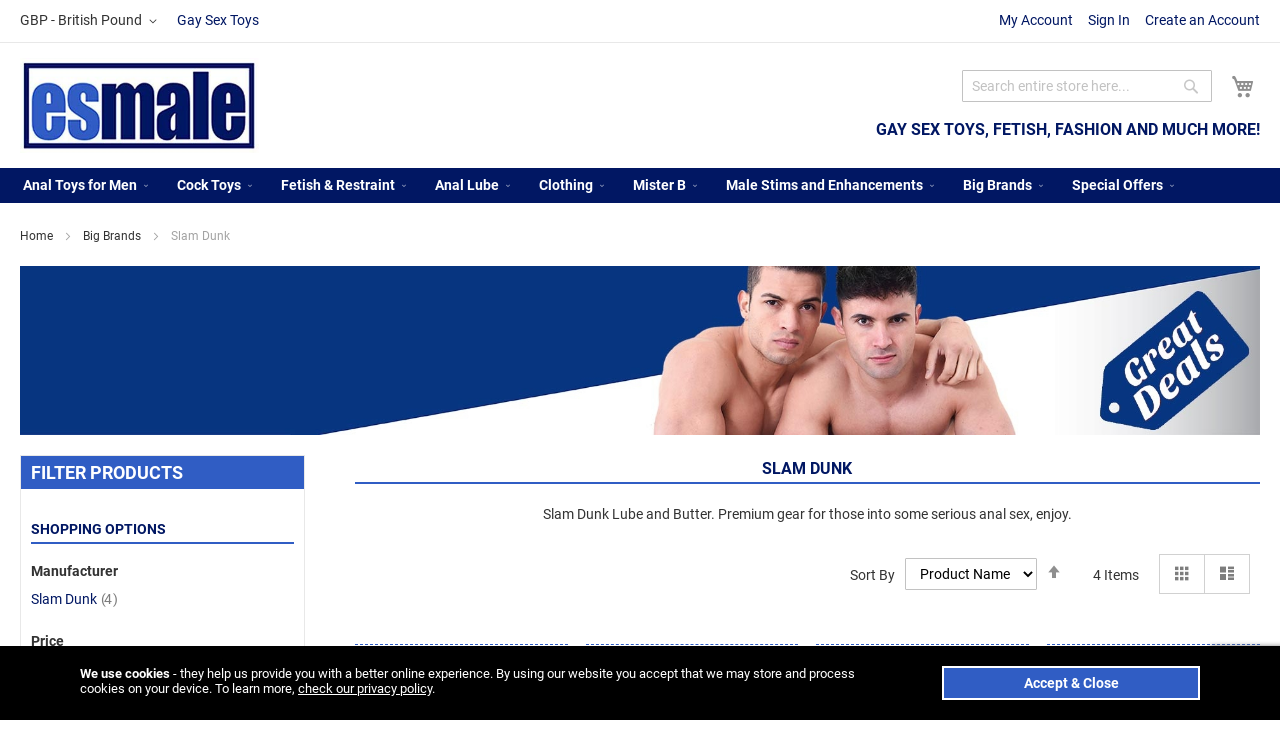

--- FILE ---
content_type: text/html; charset=UTF-8
request_url: https://www.esmale.com/big-brands/slam-dunk.html
body_size: 12801
content:
 <!doctype html><html lang="en"><head > <meta charset="utf-8"/>
<meta name="title" content="Slam Dunk Lube and Butter, great lubricant for harcore action | Esmale Ltd"/>
<meta name="description" content="Slam Dunk lube and butter is for those that enjoy hardcore action. Quality products for those that can handle the action. Free UK shipping and fast global shipping."/>
<meta name="keywords" content="slam dunk lube, slam dunk butter, anal fisting, slam dunk lubricants"/>
<meta name="robots" content="INDEX,FOLLOW"/>
<meta name="viewport" content="width=device-width, initial-scale=1"/>
<meta name="format-detection" content="telephone=no"/>
<title>Slam Dunk Lube and Butter, great lubricant for harcore action | Esmale Ltd</title>
<link  rel="stylesheet" type="text/css"  media="all" href="https://www.esmale.com/static/version1769619963/frontend/Richardbeckett/Esmale/en_GB/css/styles-m.min.css" />
<link  rel="stylesheet" type="text/css"  media="screen and (min-width: 768px)" href="https://www.esmale.com/static/version1769619963/frontend/Richardbeckett/Esmale/en_GB/css/styles-l.min.css" />




<link  rel="canonical" href="https://www.esmale.com/big-brands/slam-dunk.html" />
<link  rel="icon" type="image/x-icon" href="https://www.esmale.com/media/favicon/stores/1/favicon.ico" />
<link  rel="shortcut icon" type="image/x-icon" href="https://www.esmale.com/media/favicon/stores/1/favicon.ico" />
<meta name="google-site-verification" content="mlAtvIm14Y4yVIp6c4pjfMn0MIaqRfCrK2ONObWboAc" />

<link rel="preconnect" href="https://fonts.googleapis.com">
<link rel="preconnect" href="https://fonts.gstatic.com" crossorigin> 
    <!-- BEGIN GOOGLE ANALYTICS 4 CODE --><!-- END GOOGLE ANALYTICS 4 CODE -->     <!-- BEGIN GOOGLE ADWORDS CODE --><!-- END GOOGLE ADWORDS CODE -->  </head><body data-container="body" data-mage-init='{"loaderAjax": {}, "loader": { "icon": "https://www.esmale.com/static/version1769619963/frontend/Richardbeckett/Esmale/en_GB/images/loader-2.gif"}}' id="html-body" class="page-with-filter page-products categorypath-big-brands-slam-dunk category-slam-dunk catalog-category-view page-layout-2columns-left">          <div class="cookie-status-message" id="cookie-status">The store will not work correctly in the case when cookies are disabled.</div>     <noscript><div class="message global noscript"><div class="content"><p><strong>JavaScript seems to be disabled in your browser.</strong> <span> For the best experience on our site, be sure to turn on Javascript in your browser.</span></p></div></div></noscript>        <div class="page-wrapper"><header class="page-header"><div class="panel wrapper"><div class="panel header"><ul class="header links"><li><a href="https://www.esmale.com/customer/account/" id="idbhlkTqaB" >My Account</a></li> <li class="link authorization-link" data-label="or"><a href="https://www.esmale.com/customer/account/login/" >Sign In</a></li>   <li><a href="https://www.esmale.com/customer/account/create/" id="idFxWrgrn9" >Create an Account</a></li></ul> <a class="action skip contentarea" href="#contentarea"><span> Skip to Content</span></a>     <div class="switcher currency switcher-currency" id="switcher-currency"><strong class="label switcher-label"><span>Currency</span></strong> <div class="actions dropdown options switcher-options"><div class="action toggle switcher-trigger" id="switcher-currency-trigger" data-mage-init='{"dropdown":{}}' data-toggle="dropdown" data-trigger-keypress-button="true"><strong class="language-GBP"><span>GBP - British Pound</span></strong></div><ul class="dropdown switcher-dropdown" data-target="dropdown">    <li class="currency-EUR switcher-option"><a href="#" data-post='{"action":"https:\/\/www.esmale.com\/directory\/currency\/switch\/","data":{"currency":"EUR","uenc":"aHR0cHM6Ly93d3cuZXNtYWxlLmNvbS9iaWctYnJhbmRzL3NsYW0tZHVuay5odG1s"}}'>EUR - Euro</a></li>  </ul></div></div>  <a href="https://www.esmale.com" class="header_blog_link">Gay Sex Toys</a></div></div><div class="header content"> <span data-action="toggle-nav" class="action nav-toggle"><span>Toggle Nav</span></span> <a class="logo" href="https://www.esmale.com/" title="Esmale" aria-label="store logo"><img src="https://www.esmale.com/media/logo/stores/1/logo.jpg" title="Esmale" alt="Esmale" width="239" height="95" /></a><h2 class="head_subtitle">Gay sex toys, fetish, fashion and much more!</h2> <div data-block="minicart" class="minicart-wrapper"><a class="action showcart" href="https://www.esmale.com/checkout/cart/" data-bind="scope: 'minicart_content'"><span class="text">My Cart</span> <span class="counter qty empty" data-bind="css: { empty: !!getCartParam('summary_count') == false && !isLoading() }, blockLoader: isLoading"><span class="counter-number"><!-- ko if: getCartParam('summary_count') --><!-- ko text: getCartParam('summary_count').toLocaleString(window.LOCALE) --><!-- /ko --><!-- /ko --></span> <span class="counter-label"><!-- ko if: getCartParam('summary_count') --><!-- ko text: getCartParam('summary_count').toLocaleString(window.LOCALE) --><!-- /ko --><!-- ko i18n: 'items' --><!-- /ko --><!-- /ko --></span></span></a>  <div class="block block-minicart" data-role="dropdownDialog" data-mage-init='{"dropdownDialog":{ "appendTo":"[data-block=minicart]", "triggerTarget":".showcart", "timeout": "2000", "closeOnMouseLeave": false, "closeOnEscape": true, "triggerClass":"active", "parentClass":"active", "buttons":[]}}'><div id="minicart-content-wrapper" data-bind="scope: 'minicart_content'"><!-- ko template: getTemplate() --><!-- /ko --></div></div>  </div>  <div class="block block-search"><div class="block block-title"><strong>Search</strong></div><div class="block block-content"><form class="form minisearch" id="search_mini_form" action="https://www.esmale.com/catalogsearch/result/" method="get"> <div class="field search"><label class="label" for="search" data-role="minisearch-label"><span>Search</span></label> <div class="control"><input id="search" data-mage-init='{ "quickSearch": { "formSelector": "#search_mini_form", "url": "", "destinationSelector": "#search_autocomplete", "minSearchLength": "3" } }' type="text" name="q" value="" placeholder="Search&#x20;entire&#x20;store&#x20;here..." class="input-text" maxlength="128" role="combobox" aria-haspopup="false" aria-autocomplete="both" autocomplete="off" aria-expanded="false"/><div id="search_autocomplete" class="search-autocomplete"></div></div></div><div class="actions"><button type="submit" title="Search" class="action search" aria-label="Search" ><span>Search</span></button></div></form></div></div></div></header>  <div class="sections nav-sections"> <div class="section-items nav-sections-items" data-mage-init='{"tabs":{"openedState":"active"}}'>  <div class="section-item-title nav-sections-item-title" data-role="collapsible"><a class="nav-sections-item-switch" data-toggle="switch" href="#store.menu">Menu</a></div><div class="section-item-content nav-sections-item-content" id="store.menu" data-role="content">  <nav class="navigation" data-action="navigation"><ul data-mage-init='{"menu":{"responsive":true, "expanded":true, "position":{"my":"left top","at":"left bottom"}}}'><li  class="level0 nav-1 category-item first level-top parent"><a href="https://www.esmale.com/anal-toys-for-men.html"  class="level-top" ><span>Anal Toys for Men</span></a><ul class="level0 submenu"><li  class="level1 nav-1-1 category-item first"><a href="https://www.esmale.com/anal-toys-for-men/dildos.html" ><span>Dildos</span></a></li><li  class="level1 nav-1-2 category-item"><a href="https://www.esmale.com/anal-toys-for-men/butt-plugs.html" ><span>Anal Butt Plugs</span></a></li><li  class="level1 nav-1-3 category-item"><a href="https://www.esmale.com/anal-toys-for-men/anal-training-kits.html" ><span>Anal Training Kits</span></a></li><li  class="level1 nav-1-4 category-item"><a href="https://www.esmale.com/anal-toys-for-men/douches-enemas.html" ><span>Anal Douches and Enemas</span></a></li><li  class="level1 nav-1-5 category-item"><a href="https://www.esmale.com/anal-toys-for-men/anal-depth-training.html" ><span>Anal Depth Training</span></a></li><li  class="level1 nav-1-6 category-item"><a href="https://www.esmale.com/anal-toys-for-men/anal-beads-balls-and-bullets.html" ><span>Anal Beads, Balls and Bullets</span></a></li><li  class="level1 nav-1-7 category-item"><a href="https://www.esmale.com/anal-toys-for-men/anal-toy-cleaner.html" ><span>Anal Toy Cleaner</span></a></li><li  class="level1 nav-1-8 category-item"><a href="https://www.esmale.com/anal-toys-for-men/anal-toys-for-beginners.html" ><span>Anal toys for beginners</span></a></li><li  class="level1 nav-1-9 category-item"><a href="https://www.esmale.com/anal-toys-for-men/huge-anal-toys.html" ><span>Huge Anal Toys</span></a></li><li  class="level1 nav-1-10 category-item"><a href="https://www.esmale.com/anal-toys-for-men/inflatable-anal-toys.html" ><span>Inflatable Anal Toys</span></a></li><li  class="level1 nav-1-11 category-item"><a href="https://www.esmale.com/anal-toys-for-men/most-popular-anal-toys.html" ><span>Most Popular Anal Toys</span></a></li><li  class="level1 nav-1-12 category-item"><a href="https://www.esmale.com/anal-toys-for-men/prostate-massagers.html" ><span>Prostate Massagers</span></a></li><li  class="level1 nav-1-13 category-item"><a href="https://www.esmale.com/anal-toys-for-men/tunnel-butt-plug.html" ><span>Tunnel Butt Plugs</span></a></li><li  class="level1 nav-1-14 category-item"><a href="https://www.esmale.com/anal-toys-for-men/rocks-off.html" ><span>Rocks-Off</span></a></li><li  class="level1 nav-1-15 category-item"><a href="https://www.esmale.com/anal-toys-for-men/vibrators.html" ><span>Vibrators</span></a></li><li  class="level1 nav-1-16 category-item last"><a href="https://www.esmale.com/anal-toys-for-men/stretch-anal-toys.html" ><span>Anal stretching toys</span></a></li></ul></li><li  class="level0 nav-2 category-item level-top parent"><a href="https://www.esmale.com/cock-toys.html"  class="level-top" ><span>Cock Toys</span></a><ul class="level0 submenu"><li  class="level1 nav-2-1 category-item first"><a href="https://www.esmale.com/cock-toys/cock-rings-all.html" ><span>Cock Rings - All</span></a></li><li  class="level1 nav-2-2 category-item"><a href="https://www.esmale.com/cock-toys/cock-sheaths.html" ><span>Cock Sheaths</span></a></li><li  class="level1 nav-2-3 category-item"><a href="https://www.esmale.com/cock-toys/masturbators.html" ><span>Gay Masturbators</span></a></li><li  class="level1 nav-2-4 category-item"><a href="https://www.esmale.com/cock-toys/ball-stretchers.html" ><span>Ball Stretchers</span></a></li><li  class="level1 nav-2-5 category-item"><a href="https://www.esmale.com/cock-toys/cock-cages.html" ><span>Cock Cages</span></a></li><li  class="level1 nav-2-6 category-item"><a href="https://www.esmale.com/cock-toys/cock-straps.html" ><span>Cock Straps</span></a></li><li  class="level1 nav-2-7 category-item"><a href="https://www.esmale.com/cock-toys/cock-toys-cleaner.html" ><span>Cock Toys Cleaner</span></a></li><li  class="level1 nav-2-8 category-item"><a href="https://www.esmale.com/cock-toys/colt.html" ><span>Colt</span></a></li><li  class="level1 nav-2-9 category-item"><a href="https://www.esmale.com/cock-toys/condoms.html" ><span>Condoms</span></a></li><li  class="level1 nav-2-10 category-item"><a href="https://www.esmale.com/cock-toys/fleshjack.html" ><span>Fleshjack</span></a></li><li  class="level1 nav-2-11 category-item"><a href="https://www.esmale.com/cock-toys/most-popular-cock-toys.html" ><span>Most Popular Cock Toys</span></a></li><li  class="level1 nav-2-12 category-item"><a href="https://www.esmale.com/cock-toys/oxballs-cock.html" ><span>Oxballs - Cock</span></a></li><li  class="level1 nav-2-13 category-item"><a href="https://www.esmale.com/cock-toys/penis-enlargers-extenders.html" ><span>Penis Enlargers &amp; Extenders</span></a></li><li  class="level1 nav-2-14 category-item"><a href="https://www.esmale.com/cock-toys/penis-pumps.html" ><span>Penis Pumps</span></a></li><li  class="level1 nav-2-15 category-item last"><a href="https://www.esmale.com/cock-toys/urethral-sounds.html" ><span>Urethral Sounds</span></a></li></ul></li><li  class="level0 nav-3 category-item level-top parent"><a href="https://www.esmale.com/fetish-restraint.html"  class="level-top" ><span>Fetish &amp; Restraint</span></a><ul class="level0 submenu"><li  class="level1 nav-3-1 category-item first"><a href="https://www.esmale.com/fetish-restraint/bondage-restraints.html" ><span>Bondage &amp; Restraints</span></a></li><li  class="level1 nav-3-2 category-item"><a href="https://www.esmale.com/fetish-restraint/fisting.html" ><span>Fisting</span></a></li><li  class="level1 nav-3-3 category-item"><a href="https://www.esmale.com/fetish-restraint/cock-ball-play.html" ><span>Cock &amp; Ball Play</span></a></li><li  class="level1 nav-3-4 category-item"><a href="https://www.esmale.com/fetish-restraint/gay-fetish-wear.html" ><span>Fetish Wear</span></a></li><li  class="level1 nav-3-5 category-item"><a href="https://www.esmale.com/fetish-restraint/blindfolds-masks-hoods.html" ><span>Blindfolds, Masks &amp; Hoods</span></a></li><li  class="level1 nav-3-6 category-item"><a href="https://www.esmale.com/fetish-restraint/electro-sex.html" ><span>Electro Sex Toys</span></a></li><li  class="level1 nav-3-7 category-item"><a href="https://www.esmale.com/fetish-restraint/leather.html" ><span>Leather</span></a></li><li  class="level1 nav-3-8 category-item"><a href="https://www.esmale.com/fetish-restraint/most-popular-fetish-restraint.html" ><span>Most Popular Fetish &amp; Restraint</span></a></li><li  class="level1 nav-3-9 category-item"><a href="https://www.esmale.com/fetish-restraint/nipple-play.html" ><span>Nipple Play</span></a></li><li  class="level1 nav-3-10 category-item"><a href="https://www.esmale.com/fetish-restraint/oxballs-fetish.html" ><span>Oxballs - Fetish</span></a></li><li  class="level1 nav-3-11 category-item"><a href="https://www.esmale.com/fetish-restraint/toy-cleaner.html" ><span>Toy Cleaner</span></a></li><li  class="level1 nav-3-12 category-item"><a href="https://www.esmale.com/fetish-restraint/urethral-sounds.html" ><span>Urethral Sounds</span></a></li><li  class="level1 nav-3-13 category-item"><a href="https://www.esmale.com/fetish-restraint/whips-paddles-slappers.html" ><span>Whips, Paddles &amp; Slappers</span></a></li><li  class="level1 nav-3-14 category-item last"><a href="https://www.esmale.com/fetish-restraint/gay-harness.html" ><span>Gay Harness Range</span></a></li></ul></li><li  class="level0 nav-4 category-item level-top parent"><a href="https://www.esmale.com/anal-lube.html"  class="level-top" ><span>Anal Lube</span></a><ul class="level0 submenu"><li  class="level1 nav-4-1 category-item first"><a href="https://www.esmale.com/anal-lube/lube-specials.html" ><span>Lube Specials</span></a></li><li  class="level1 nav-4-2 category-item"><a href="https://www.esmale.com/anal-lube/fisting-lube.html" ><span>Anal Fisting Lube</span></a></li><li  class="level1 nav-4-3 category-item"><a href="https://www.esmale.com/anal-lube/most-popular-lubes.html" ><span>Most Popular Lubes</span></a></li><li  class="level1 nav-4-4 category-item"><a href="https://www.esmale.com/anal-lube/anal-numbing-lube.html" ><span>Anal numbing lube</span></a></li><li  class="level1 nav-4-5 category-item"><a href="https://www.esmale.com/anal-lube/liquid-silk.html" ><span>Liquid Silk Lube</span></a></li><li  class="level1 nav-4-6 category-item"><a href="https://www.esmale.com/anal-lube/water-based-lube.html" ><span>Water Based Lube</span></a></li><li  class="level1 nav-4-7 category-item"><a href="https://www.esmale.com/anal-lube/spunk-lube.html" ><span>Spunk Lube</span></a></li><li  class="level1 nav-4-8 category-item"><a href="https://www.esmale.com/anal-lube/silicone-based-lube.html" ><span>Silicone Based Lube</span></a></li><li  class="level1 nav-4-9 category-item"><a href="https://www.esmale.com/anal-lube/id-lube.html" ><span>ID Lube</span></a></li><li  class="level1 nav-4-10 category-item"><a href="https://www.esmale.com/anal-lube/boy-butter.html" ><span>Boy Butter</span></a></li><li  class="level1 nav-4-11 category-item"><a href="https://www.esmale.com/anal-lube/delay-cream-lube.html" ><span>Delay cream &amp; Lube</span></a></li><li  class="level1 nav-4-12 category-item"><a href="https://www.esmale.com/anal-lube/enhancement-lube.html" ><span>Enhancement Lube</span></a></li><li  class="level1 nav-4-13 category-item"><a href="https://www.esmale.com/anal-lube/hybrid-anal-lube.html" ><span>hybrid anal lube</span></a></li><li  class="level1 nav-4-14 category-item"><a href="https://www.esmale.com/anal-lube/gun-oil.html" ><span>Gun Oil</span></a></li><li  class="level1 nav-4-15 category-item"><a href="https://www.esmale.com/anal-lube/jlube.html" ><span>J-Lube</span></a></li><li  class="level1 nav-4-16 category-item"><a href="https://www.esmale.com/anal-lube/lube-applicators.html" ><span>Lube Applicators</span></a></li><li  class="level1 nav-4-17 category-item"><a href="https://www.esmale.com/anal-lube/lube-multi-packs.html" ><span>Lube Multi-Packs</span></a></li><li  class="level1 nav-4-18 category-item"><a href="https://www.esmale.com/anal-lube/masturbation-lube.html" ><span>Masturbation Lube</span></a></li><li  class="level1 nav-4-19 category-item"><a href="https://www.esmale.com/anal-lube/oil-based-lube.html" ><span>Oil Based Lube</span></a></li><li  class="level1 nav-4-20 category-item"><a href="https://www.esmale.com/anal-lube/pjur.html" ><span>Pjur</span></a></li><li  class="level1 nav-4-21 category-item last"><a href="https://www.esmale.com/anal-lube/swiss-navy.html" ><span>Swiss Navy</span></a></li></ul></li><li  class="level0 nav-5 category-item level-top parent"><a href="https://www.esmale.com/clothing.html"  class="level-top" ><span>Clothing</span></a><ul class="level0 submenu"><li  class="level1 nav-5-1 category-item first"><a href="https://www.esmale.com/clothing/bulge-enhancing-underwear.html" ><span>Enhancing underwear</span></a></li><li  class="level1 nav-5-2 category-item"><a href="https://www.esmale.com/clothing/underwear.html" ><span>Underwear</span></a></li><li  class="level1 nav-5-3 category-item"><a href="https://www.esmale.com/clothing/briefs.html" ><span>Briefs</span></a></li><li  class="level1 nav-5-4 category-item"><a href="https://www.esmale.com/clothing/jockstraps.html" ><span>Jockstraps</span></a></li><li  class="level1 nav-5-5 category-item"><a href="https://www.esmale.com/clothing/boxers.html" ><span>Boxers</span></a></li><li  class="level1 nav-5-6 category-item"><a href="https://www.esmale.com/clothing/locker-gear-uk.html" ><span>Locker Gear</span></a></li><li  class="level1 nav-5-7 category-item"><a href="https://www.esmale.com/clothing/addicted.html" ><span>ADDICTED CLEARANCE</span></a></li><li  class="level1 nav-5-8 category-item"><a href="https://www.esmale.com/clothing/c-in2-core.html" ><span>C IN2</span></a></li><li  class="level1 nav-5-9 category-item"><a href="https://www.esmale.com/clothing/pump.html" ><span>PUMP</span></a></li><li  class="level1 nav-5-10 category-item"><a href="https://www.esmale.com/clothing/sukrew.html" ><span>Sukrew</span></a></li><li  class="level1 nav-5-11 category-item"><a href="https://www.esmale.com/clothing/breedwell-gear.html" ><span>Breedwell Gear</span></a></li><li  class="level1 nav-5-12 category-item"><a href="https://www.esmale.com/clothing/bill-and-brandon-underwear.html" ><span>Bill and Brandon </span></a></li><li  class="level1 nav-5-13 category-item"><a href="https://www.esmale.com/clothing/tof-paris.html" ><span>TOF Paris</span></a></li><li  class="level1 nav-5-14 category-item"><a href="https://www.esmale.com/clothing/gymwear.html" ><span>Gymwear</span></a></li><li  class="level1 nav-5-15 category-item"><a href="https://www.esmale.com/clothing/swimwear.html" ><span>Swimwear</span></a></li><li  class="level1 nav-5-16 category-item"><a href="https://www.esmale.com/clothing/shorts.html" ><span>Shorts</span></a></li><li  class="level1 nav-5-17 category-item"><a href="https://www.esmale.com/clothing/singlets.html" ><span>Singlets</span></a></li><li  class="level1 nav-5-18 category-item"><a href="https://www.esmale.com/clothing/socks.html" ><span>Socks</span></a></li><li  class="level1 nav-5-19 category-item"><a href="https://www.esmale.com/clothing/tops.html" ><span>Tops</span></a></li><li  class="level1 nav-5-20 category-item"><a href="https://www.esmale.com/clothing/leather.html" ><span>Leather</span></a></li><li  class="level1 nav-5-21 category-item"><a href="https://www.esmale.com/clothing/big-brands.html" ><span>Big Brands</span></a></li><li  class="level1 nav-5-22 category-item"><a href="https://www.esmale.com/clothing/barcode.html" ><span>Barcode</span></a></li><li  class="level1 nav-5-23 category-item"><a href="https://www.esmale.com/clothing/bike.html" ><span>Bike</span></a></li><li  class="level1 nav-5-24 category-item"><a href="https://www.esmale.com/clothing/fist.html" ><span>FIST</span></a></li><li  class="level1 nav-5-25 category-item"><a href="https://www.esmale.com/clothing/garcon-model.html" ><span>Garcon Model</span></a></li><li  class="level1 nav-5-26 category-item"><a href="https://www.esmale.com/clothing/dark-room-collection.html" ><span>Dark Room Collection</span></a></li><li  class="level1 nav-5-27 category-item"><a href="https://www.esmale.com/clothing/value-packs.html" ><span>VALUE PACKS</span></a></li><li  class="level1 nav-5-28 category-item"><a href="https://www.esmale.com/clothing/mister-b.html" ><span>Mister B</span></a></li><li  class="level1 nav-5-29 category-item"><a href="https://www.esmale.com/clothing/clearance.html" ><span>Clearance</span></a></li><li  class="level1 nav-5-30 category-item"><a href="https://www.esmale.com/clothing/es-collection.html" ><span>ES Collection</span></a></li><li  class="level1 nav-5-31 category-item last"><a href="https://www.esmale.com/clothing/face-masks-for-men.html" ><span>Face Masks</span></a></li></ul></li><li  class="level0 nav-6 category-item level-top parent"><a href="https://www.esmale.com/mister-b.html"  class="level-top" ><span>Mister B</span></a><ul class="level0 submenu"><li  class="level1 nav-6-1 category-item first"><a href="https://www.esmale.com/mister-b/mr-b-cock-and-balls.html" ><span>Mr B Cock and Balls</span></a></li><li  class="level1 nav-6-2 category-item"><a href="https://www.esmale.com/mister-b/mr-b-clothing.html" ><span>Mr B Clothing</span></a></li><li  class="level1 nav-6-3 category-item"><a href="https://www.esmale.com/mister-b/mr-b-jockstrap.html" ><span>Mr B Jockstrap</span></a></li><li  class="level1 nav-6-4 category-item"><a href="https://www.esmale.com/mister-b/mr-b-leather.html" ><span>Mr B Leather</span></a></li><li  class="level1 nav-6-5 category-item"><a href="https://www.esmale.com/mister-b/mr-b-lube.html" ><span>Mr B Lube</span></a></li><li  class="level1 nav-6-6 category-item last"><a href="https://www.esmale.com/mister-b/mr-b-gay-fetish.html" ><span>Mr B Gay Fetish</span></a></li></ul></li><li  class="level0 nav-7 category-item level-top parent"><a href="https://www.esmale.com/male-stims-and-enhancements.html"  class="level-top" ><span>Male Stims and Enhancements</span></a><ul class="level0 submenu"><li  class="level1 nav-7-1 category-item first"><a href="https://www.esmale.com/male-stims-and-enhancements/most-popular-stimulants-enhancers.html" ><span>Most Popular Stims &amp; Enhancers</span></a></li><li  class="level1 nav-7-2 category-item"><a href="https://www.esmale.com/male-stims-and-enhancements/gold-max-pills.html" ><span>Gold Max Pills</span></a></li><li  class="level1 nav-7-3 category-item"><a href="https://www.esmale.com/male-stims-and-enhancements/potency-pills.html" ><span>Potency Pills</span></a></li><li  class="level1 nav-7-4 category-item"><a href="https://www.esmale.com/male-stims-and-enhancements/anal-easing.html" ><span>Anal Easing</span></a></li><li  class="level1 nav-7-5 category-item"><a href="https://www.esmale.com/male-stims-and-enhancements/delay-spray-cream.html" ><span>Delay Spray &amp; Cream</span></a></li><li  class="level1 nav-7-6 category-item"><a href="https://www.esmale.com/male-stims-and-enhancements/performance-enhancers.html" ><span>Performance Enhancers</span></a></li><li  class="level1 nav-7-7 category-item"><a href="https://www.esmale.com/male-stims-and-enhancements/virility-stimulation.html" ><span>Virility &amp; Stimulation</span></a></li><li  class="level1 nav-7-8 category-item last"><a href="https://www.esmale.com/male-stims-and-enhancements/hygiene.html" ><span>Hygiene</span></a></li></ul></li><li  class="level0 nav-8 category-item has-active level-top parent"><a href="https://www.esmale.com/big-brands.html"  class="level-top" ><span>Big Brands</span></a><ul class="level0 submenu"><li  class="level1 nav-8-1 category-item first"><a href="https://www.esmale.com/big-brands/addicted.html" ><span>ADDICTED</span></a></li><li  class="level1 nav-8-2 category-item"><a href="https://www.esmale.com/big-brands/barcode.html" ><span>Barcode</span></a></li><li  class="level1 nav-8-3 category-item"><a href="https://www.esmale.com/big-brands/basix.html" ><span>Basix</span></a></li><li  class="level1 nav-8-4 category-item"><a href="https://www.esmale.com/big-brands/berlin-xxx-fetish.html" ><span>Berlin XXX Gear</span></a></li><li  class="level1 nav-8-5 category-item"><a href="https://www.esmale.com/big-brands/bike.html" ><span>Bike</span></a></li><li  class="level1 nav-8-6 category-item"><a href="https://www.esmale.com/big-brands/boy-butter.html" ><span>Boy Butter</span></a></li><li  class="level1 nav-8-7 category-item"><a href="https://www.esmale.com/big-brands/brutus-sex-toys.html" ><span>Brutus</span></a></li><li  class="level1 nav-8-8 category-item"><a href="https://www.esmale.com/big-brands/colt.html" ><span>Colt Sex Toys</span></a></li><li  class="level1 nav-8-9 category-item"><a href="https://www.esmale.com/big-brands/crisco.html" ><span>Crisco</span></a></li><li  class="level1 nav-8-10 category-item"><a href="https://www.esmale.com/big-brands/falcon.html" ><span>Falcon</span></a></li><li  class="level1 nav-8-11 category-item"><a href="https://www.esmale.com/big-brands/fist.html" ><span>FIST</span></a></li><li  class="level1 nav-8-12 category-item"><a href="https://www.esmale.com/big-brands/fist-it-lube.html" ><span>Fist It lube</span></a></li><li  class="level1 nav-8-13 category-item"><a href="https://www.esmale.com/big-brands/gay-fleshlight.html" ><span>Fleshjack</span></a></li><li  class="level1 nav-8-14 category-item"><a href="https://www.esmale.com/big-brands/gun-oil.html" ><span>Gun Oil</span></a></li><li  class="level1 nav-8-15 category-item"><a href="https://www.esmale.com/big-brands/hot-octopuss.html" ><span>Hot Octopuss</span></a></li><li  class="level1 nav-8-16 category-item"><a href="https://www.esmale.com/big-brands/hunkyjunk.html" ><span>Hunky Junk</span></a></li><li  class="level1 nav-8-17 category-item"><a href="https://www.esmale.com/big-brands/id-lube.html" ><span>ID Lube</span></a></li><li  class="level1 nav-8-18 category-item"><a href="https://www.esmale.com/big-brands/jlube.html" ><span>J Lube</span></a></li><li  class="level1 nav-8-19 category-item"><a href="https://www.esmale.com/big-brands/king-cock.html" ><span>King Cock</span></a></li><li  class="level1 nav-8-20 category-item"><a href="https://www.esmale.com/big-brands/kiotos.html" ><span>Kiotos</span></a></li><li  class="level1 nav-8-21 category-item"><a href="https://www.esmale.com/big-brands/liquid-silk.html" ><span>Liquid Silk</span></a></li><li  class="level1 nav-8-22 category-item"><a href="https://www.esmale.com/big-brands/lubido-lube.html" ><span>Lubido lube</span></a></li><li  class="level1 nav-8-23 category-item"><a href="https://www.esmale.com/big-brands/mister-b.html" ><span>Mister B</span></a></li><li  class="level1 nav-8-24 category-item"><a href="https://www.esmale.com/big-brands/oxballs.html" ><span>Oxballs</span></a></li><li  class="level1 nav-8-25 category-item"><a href="https://www.esmale.com/big-brands/pjur.html" ><span>Pjur</span></a></li><li  class="level1 nav-8-26 category-item"><a href="https://www.esmale.com/big-brands/rocks-off.html" ><span>Rocks Off</span></a></li><li  class="level1 nav-8-27 category-item active"><a href="https://www.esmale.com/big-brands/slam-dunk.html" ><span>Slam Dunk</span></a></li><li  class="level1 nav-8-28 category-item"><a href="https://www.esmale.com/big-brands/sport-fucker.html" ><span>Sport Fucker</span></a></li><li  class="level1 nav-8-29 category-item"><a href="https://www.esmale.com/big-brands/swiss-navy.html" ><span>Swiss Navy</span></a></li><li  class="level1 nav-8-30 category-item"><a href="https://www.esmale.com/big-brands/tenga.html" ><span>Tenga</span></a></li><li  class="level1 nav-8-31 category-item"><a href="https://www.esmale.com/big-brands/satisfyer-sex-toy.html" ><span>Satisfyer Toys</span></a></li><li  class="level1 nav-8-32 category-item last"><a href="https://www.esmale.com/big-brands/toyjoy.html" ><span>ToyJoy </span></a></li></ul></li><li  class="level0 nav-9 category-item last level-top parent"><a href="https://www.esmale.com/special-offers.html"  class="level-top" ><span>Special Offers</span></a><ul class="level0 submenu"><li  class="level1 nav-9-1 category-item first"><a href="https://www.esmale.com/special-offers/special-offers.html" ><span>Special Offers</span></a></li><li  class="level1 nav-9-2 category-item"><a href="https://www.esmale.com/special-offers/new-products.html" ><span>New Products</span></a></li><li  class="level1 nav-9-3 category-item"><a href="https://www.esmale.com/special-offers/offer-of-the-week.html" ><span>BIG JANUARY SALE</span></a></li><li  class="level1 nav-9-4 category-item"><a href="https://www.esmale.com/special-offers/featured-products.html" ><span>Featured Products</span></a></li><li  class="level1 nav-9-5 category-item last"><a href="https://www.esmale.com/special-offers/flash-sale.html" ><span>Flash Sale</span></a></li></ul></li> </ul></nav></div>  <div class="section-item-title nav-sections-item-title" data-role="collapsible"><a class="nav-sections-item-switch" data-toggle="switch" href="#store.links">Account</a></div><div class="section-item-content nav-sections-item-content" id="store.links" data-role="content"><!-- Account links --></div>  <div class="section-item-title nav-sections-item-title" data-role="collapsible"><a class="nav-sections-item-switch" data-toggle="switch" href="#store.settings">Settings</a></div><div class="section-item-content nav-sections-item-content" id="store.settings" data-role="content">       <div class="switcher currency switcher-currency" id="switcher-currency-nav"><strong class="label switcher-label"><span>Currency</span></strong> <div class="actions dropdown options switcher-options"><div class="action toggle switcher-trigger" id="switcher-currency-trigger-nav" data-mage-init='{"dropdown":{}}' data-toggle="dropdown" data-trigger-keypress-button="true"><strong class="language-GBP"><span>GBP - British Pound</span></strong></div><ul class="dropdown switcher-dropdown" data-target="dropdown">    <li class="currency-EUR switcher-option"><a href="#" data-post='{"action":"https:\/\/www.esmale.com\/directory\/currency\/switch\/","data":{"currency":"EUR","uenc":"aHR0cHM6Ly93d3cuZXNtYWxlLmNvbS9iaWctYnJhbmRzL3NsYW0tZHVuay5odG1s"}}'>EUR - Euro</a></li>  </ul></div></div></div></div></div><main id="maincontent" class="page-main"> <a id="contentarea" tabindex="-1"></a>  <div class="breadcrumbs"><ul class="items"> <li class="item home"> <a href="https://www.esmale.com/" title="Go to Home Page">Home</a> </li>  <li class="item category283"> <a href="https://www.esmale.com/big-brands.html" title="">Big Brands</a> </li>  <li class="item category306"> <strong>Slam Dunk</strong> </li> </ul></div><div class="page messages"> <div data-placeholder="messages"></div> <div data-bind="scope: 'messages'"><!-- ko if: cookieMessages && cookieMessages.length > 0 --><div aria-atomic="true" role="alert" data-bind="foreach: { data: cookieMessages, as: 'message' }" class="messages"><div data-bind="attr: { class: 'message-' + message.type + ' ' + message.type + ' message', 'data-ui-id': 'message-' + message.type }"><div data-bind="html: $parent.prepareMessageForHtml(message.text)"></div></div></div><!-- /ko --><!-- ko if: messages().messages && messages().messages.length > 0 --><div aria-atomic="true" role="alert" class="messages" data-bind="foreach: { data: messages().messages, as: 'message' }"><div data-bind="attr: { class: 'message-' + message.type + ' ' + message.type + ' message', 'data-ui-id': 'message-' + message.type }"><div data-bind="html: $parent.prepareMessageForHtml(message.text)"></div></div></div><!-- /ko --></div></div><div class="category-view">  <div class="category-image"><img width="1948" height="265"  src="/media/catalog/category/ESMALE_Category-Banner-1948-x-265low1_87.jpg" alt="Slam&#x20;Dunk" title="Slam&#x20;Dunk" class="image" /></div>  </div><div class="columns"><div class="column main">  <div class="page-title-wrapper"><h1 class="page-title"  id="page-title-heading"   aria-labelledby="page-title-heading&#x20;toolbar-amount" ><span class="base" data-ui-id="page-title-wrapper" >Slam Dunk</span></h1> </div>   <div class="category-description">  <div data-content-type="row" data-appearance="contained" data-element="main"><div data-enable-parallax="0" data-parallax-speed="0.5" data-background-images="{}" data-element="inner" ><div data-content-type="html" data-appearance="default" data-element="main" >Slam Dunk Lube and Butter. Premium gear for those into some serious anal sex, enjoy.</div></div></div></div> <div id="filter_head"><a href="javascript:jumpToFilter()">Filter Products</a></div><input name="form_key" type="hidden" value="vrVgQQPUHQB5ayQG" /> <div id="authenticationPopup" data-bind="scope:'authenticationPopup', style: {display: 'none'}">  <!-- ko template: getTemplate() --><!-- /ko --> </div>               <div class="toolbar toolbar-products" data-mage-init='{"productListToolbarForm":{"mode":"product_list_mode","direction":"product_list_dir","order":"product_list_order","limit":"product_list_limit","modeDefault":"grid","directionDefault":"asc","orderDefault":"name","limitDefault":100,"url":"https:\/\/www.esmale.com\/big-brands\/slam-dunk.html","formKey":"vrVgQQPUHQB5ayQG","post":false}}'>     <div class="modes">  <strong class="modes-label" id="modes-label">View as</strong>   <strong title="Grid" class="modes-mode active mode-grid" data-value="grid"><span>Grid</span></strong>    <a class="modes-mode mode-list" title="List" href="#" data-role="mode-switcher" data-value="list" id="mode-list" aria-labelledby="modes-label mode-list"><span>List</span></a>   </div>    <p class="toolbar-amount" id="toolbar-amount"> <span class="toolbar-number">4</span> Items </p>    <div class="toolbar-sorter sorter"><label class="sorter-label" for="sorter">Sort By</label> <select id="sorter" data-role="sorter" class="sorter-options"> <option value="position"  >Position</option> <option value="name"  selected="selected"  >Product Name</option> <option value="price"  >Price</option> <option value="size"  >Size</option></select>  <a title="Set&#x20;Descending&#x20;Direction" href="#" class="action sorter-action sort-asc" data-role="direction-switcher" data-value="desc"><span>Set Descending Direction</span></a> </div>  </div>    <div class="products wrapper grid products-grid"><ol class="products list items product-items">  <li class="item product product-item"><div class="product-item-info" id="product-item-info_615" data-container="product-grid">  <a href="https://www.esmale.com/slam-dunk-original-lube-cream-26-fl-oz.html" class="product photo product-item-photo" tabindex="-1">  <span class="product-image-container product-image-container-615"><span class="product-image-wrapper"><img class="product-image-photo"  src="https://www.esmale.com/media/catalog/product/cache/0a35ad57421a38ffb4a80b28d4b0fe14/s/l/slam_2.jpg" loading="lazy" width="240" height="240" alt="Slam&#x20;Dunk&#x20;Original&#x20;Lube&#x20;26&#x20;fl&#x20;oz"/></span></span>  <style>.product-image-container-615 {
    width: 240px;
}
.product-image-container-615 span.product-image-wrapper {
    padding-bottom: 100%;
}</style> </a> <div class="product details product-item-details"> <strong class="product name product-item-name"><a class="product-item-link" href="https://www.esmale.com/slam-dunk-original-lube-cream-26-fl-oz.html">Slam Dunk Original Lube - Cream 26 fl oz</a></strong>    <div class="product-reviews-summary short"> <div class="rating-summary"><span class="label"><span>Rating:</span></span> <div class="rating-result" id="rating-result_615" title="100%"><span><span>100%</span></span></div></div> <div class="reviews-actions"><a class="action view" href="https://www.esmale.com/slam-dunk-original-lube-cream-26-fl-oz.html#reviews">1 &nbsp;<span>Review</span></a></div></div> <div class="price-box price-final_price" data-role="priceBox" data-product-id="615" data-price-box="product-id-615">   <span class="special-price">  <span class="price-container price-final_price&#x20;tax&#x20;weee&#x20;rewards_earn" > <span class="price-label">Special Price</span>  <span  id="product-price-615"  data-price-amount="35.55" data-price-type="finalPrice" class="price-wrapper " ><span class="price">£35.55</span></span>  </span></span> <span class="old-price">  <span class="price-container price-final_price&#x20;tax&#x20;weee&#x20;rewards_earn" > <span class="price-label">Regular Price</span>  <span  id="old-price-615"  data-price-amount="39.5" data-price-type="oldPrice" class="price-wrapper " ><span class="price">£39.50</span></span>  </span></span>  </div>  <div class="product-item-inner"><div class="product actions product-item-actions"><div class="actions-primary">  <form data-role="tocart-form" data-product-sku="ES-910903" action="https://www.esmale.com/checkout/cart/add/uenc/aHR0cHM6Ly93d3cuZXNtYWxlLmNvbS9iaWctYnJhbmRzL3NsYW0tZHVuay5odG1s/product/615/" method="post">  <input type="hidden" name="product" value="615"><input type="hidden" name="uenc" value="aHR0cHM6Ly93d3cuZXNtYWxlLmNvbS9jaGVja291dC9jYXJ0L2FkZC91ZW5jL2FIUjBjSE02THk5M2QzY3VaWE50WVd4bExtTnZiUzlpYVdjdFluSmhibVJ6TDNOc1lXMHRaSFZ1YXk1b2RHMXMvcHJvZHVjdC82MTUv"><input name="form_key" type="hidden" value="vrVgQQPUHQB5ayQG" /> <button type="submit" title="Add&#x20;to&#x20;Cart" class="action tocart primary" disabled><span>Add to Cart</span></button></form></div> <div data-role="add-to-links" class="actions-secondary">  </div></div></div></div></div></li>  <li class="item product product-item"><div class="product-item-info" id="product-item-info_376" data-container="product-grid">  <a href="https://www.esmale.com/slam-dunk-unscented-anal-lube-cream-8-fl-oz.html" class="product photo product-item-photo" tabindex="-1">  <span class="product-image-container product-image-container-376"><span class="product-image-wrapper"><img class="product-image-photo"  src="https://www.esmale.com/media/catalog/product/cache/0a35ad57421a38ffb4a80b28d4b0fe14/s/l/slamd.jpg" loading="lazy" width="240" height="240" alt="Slam&#x20;Dunk&#x20;Unscented&#x20;Anal&#x20;Lube&#x20;-&#x20;Cream&#x20;8&#x20;fl&#x20;oz"/></span></span>  <style>.product-image-container-376 {
    width: 240px;
}
.product-image-container-376 span.product-image-wrapper {
    padding-bottom: 100%;
}</style> </a> <div class="product details product-item-details"> <strong class="product name product-item-name"><a class="product-item-link" href="https://www.esmale.com/slam-dunk-unscented-anal-lube-cream-8-fl-oz.html">Slam Dunk Unscented Anal Lube - Cream 8 fl oz</a></strong>    <div class="product-reviews-summary short"> <div class="rating-summary"><span class="label"><span>Rating:</span></span> <div class="rating-result" id="rating-result_376" title="100%"><span><span>100%</span></span></div></div> <div class="reviews-actions"><a class="action view" href="https://www.esmale.com/slam-dunk-unscented-anal-lube-cream-8-fl-oz.html#reviews">1 &nbsp;<span>Review</span></a></div></div> <div class="price-box price-final_price" data-role="priceBox" data-product-id="376" data-price-box="product-id-376">   <span class="special-price">  <span class="price-container price-final_price&#x20;tax&#x20;weee&#x20;rewards_earn" > <span class="price-label">Special Price</span>  <span  id="product-price-376"  data-price-amount="17.09" data-price-type="finalPrice" class="price-wrapper " ><span class="price">£17.09</span></span>  </span></span> <span class="old-price">  <span class="price-container price-final_price&#x20;tax&#x20;weee&#x20;rewards_earn" > <span class="price-label">Regular Price</span>  <span  id="old-price-376"  data-price-amount="18.99" data-price-type="oldPrice" class="price-wrapper " ><span class="price">£18.99</span></span>  </span></span>  </div>  <div class="product-item-inner"><div class="product actions product-item-actions"><div class="actions-primary">  <form data-role="tocart-form" data-product-sku="SDU8" action="https://www.esmale.com/checkout/cart/add/uenc/aHR0cHM6Ly93d3cuZXNtYWxlLmNvbS9iaWctYnJhbmRzL3NsYW0tZHVuay5odG1s/product/376/" method="post">  <input type="hidden" name="product" value="376"><input type="hidden" name="uenc" value="aHR0cHM6Ly93d3cuZXNtYWxlLmNvbS9jaGVja291dC9jYXJ0L2FkZC91ZW5jL2FIUjBjSE02THk5M2QzY3VaWE50WVd4bExtTnZiUzlpYVdjdFluSmhibVJ6TDNOc1lXMHRaSFZ1YXk1b2RHMXMvcHJvZHVjdC8zNzYv"><input name="form_key" type="hidden" value="vrVgQQPUHQB5ayQG" /> <button type="submit" title="Add&#x20;to&#x20;Cart" class="action tocart primary" disabled><span>Add to Cart</span></button></form></div> <div data-role="add-to-links" class="actions-secondary">  </div></div></div></div></div></li>  <li class="item product product-item"><div class="product-item-info" id="product-item-info_617" data-container="product-grid">  <a href="https://www.esmale.com/slam-dunk-unscented-lube-cream-26-fl-oz.html" class="product photo product-item-photo" tabindex="-1">  <span class="product-image-container product-image-container-617"><span class="product-image-wrapper"><img class="product-image-photo"  src="https://www.esmale.com/media/catalog/product/cache/0a35ad57421a38ffb4a80b28d4b0fe14/s/d/sd_blue.jpg" loading="lazy" width="240" height="240" alt="Slam&#x20;Dunk&#x20;Unscented&#x20;Lube&#x20;-&#x20;Cream&#x20;26&#x20;fl&#x20;oz&#x20;"/></span></span>  <style>.product-image-container-617 {
    width: 240px;
}
.product-image-container-617 span.product-image-wrapper {
    padding-bottom: 100%;
}</style> </a> <div class="product details product-item-details"> <strong class="product name product-item-name"><a class="product-item-link" href="https://www.esmale.com/slam-dunk-unscented-lube-cream-26-fl-oz.html">Slam Dunk Unscented Lube - Cream 26 fl oz</a></strong>    <div class="product-reviews-summary short"> <div class="rating-summary"><span class="label"><span>Rating:</span></span> <div class="rating-result" id="rating-result_617" title="100%"><span><span>100%</span></span></div></div> <div class="reviews-actions"><a class="action view" href="https://www.esmale.com/slam-dunk-unscented-lube-cream-26-fl-oz.html#reviews">2 &nbsp;<span>Reviews</span></a></div></div> <div class="price-box price-final_price" data-role="priceBox" data-product-id="617" data-price-box="product-id-617">   <span class="special-price">  <span class="price-container price-final_price&#x20;tax&#x20;weee&#x20;rewards_earn" > <span class="price-label">Special Price</span>  <span  id="product-price-617"  data-price-amount="35.55" data-price-type="finalPrice" class="price-wrapper " ><span class="price">£35.55</span></span>  </span></span> <span class="old-price">  <span class="price-container price-final_price&#x20;tax&#x20;weee&#x20;rewards_earn" > <span class="price-label">Regular Price</span>  <span  id="old-price-617"  data-price-amount="39.5" data-price-type="oldPrice" class="price-wrapper " ><span class="price">£39.50</span></span>  </span></span>  </div>  <div class="product-item-inner"><div class="product actions product-item-actions"><div class="actions-primary">  <form data-role="tocart-form" data-product-sku="ES-910913" action="https://www.esmale.com/checkout/cart/add/uenc/aHR0cHM6Ly93d3cuZXNtYWxlLmNvbS9iaWctYnJhbmRzL3NsYW0tZHVuay5odG1s/product/617/" method="post">  <input type="hidden" name="product" value="617"><input type="hidden" name="uenc" value="aHR0cHM6Ly93d3cuZXNtYWxlLmNvbS9jaGVja291dC9jYXJ0L2FkZC91ZW5jL2FIUjBjSE02THk5M2QzY3VaWE50WVd4bExtTnZiUzlpYVdjdFluSmhibVJ6TDNOc1lXMHRaSFZ1YXk1b2RHMXMvcHJvZHVjdC82MTcv"><input name="form_key" type="hidden" value="vrVgQQPUHQB5ayQG" /> <button type="submit" title="Add&#x20;to&#x20;Cart" class="action tocart primary" disabled><span>Add to Cart</span></button></form></div> <div data-role="add-to-links" class="actions-secondary">  </div></div></div></div></div></li>  <li class="item product product-item"><div class="product-item-info" id="product-item-info_601" data-container="product-grid">  <a href="https://www.esmale.com/slam-dunk-original-lube-cream-8-fl-oz.html" class="product photo product-item-photo" tabindex="-1">  <span class="product-image-container product-image-container-601"><span class="product-image-wrapper"><img class="product-image-photo"  src="https://www.esmale.com/media/catalog/product/cache/0a35ad57421a38ffb4a80b28d4b0fe14/s/l/slam_1.jpg" loading="lazy" width="240" height="240" alt="Slam&#x20;Dunk&#x20;Original&#x20;Lube&#x20;8&#x20;fl&#x20;oz"/></span></span>  <style>.product-image-container-601 {
    width: 240px;
}
.product-image-container-601 span.product-image-wrapper {
    padding-bottom: 100%;
}</style> </a> <div class="product details product-item-details"> <strong class="product name product-item-name"><a class="product-item-link" href="https://www.esmale.com/slam-dunk-original-lube-cream-8-fl-oz.html">Slam Dunk Original Lube - Cream 8 fl oz</a></strong>   <div class="price-box price-final_price" data-role="priceBox" data-product-id="601" data-price-box="product-id-601">   <span class="special-price">  <span class="price-container price-final_price&#x20;tax&#x20;weee&#x20;rewards_earn" > <span class="price-label">Special Price</span>  <span  id="product-price-601"  data-price-amount="17.09" data-price-type="finalPrice" class="price-wrapper " ><span class="price">£17.09</span></span>  </span></span> <span class="old-price">  <span class="price-container price-final_price&#x20;tax&#x20;weee&#x20;rewards_earn" > <span class="price-label">Regular Price</span>  <span  id="old-price-601"  data-price-amount="18.99" data-price-type="oldPrice" class="price-wrapper " ><span class="price">£18.99</span></span>  </span></span>  </div>  <div class="product-item-inner"><div class="product actions product-item-actions"><div class="actions-primary">  <div class="stock unavailable"><span>Out of stock</span></div> </div> <div data-role="add-to-links" class="actions-secondary">  </div></div></div></div></div></li> </ol></div>    <div class="toolbar toolbar-products" data-mage-init='{"productListToolbarForm":{"mode":"product_list_mode","direction":"product_list_dir","order":"product_list_order","limit":"product_list_limit","modeDefault":"grid","directionDefault":"asc","orderDefault":"name","limitDefault":100,"url":"https:\/\/www.esmale.com\/big-brands\/slam-dunk.html","formKey":"vrVgQQPUHQB5ayQG","post":false}}'>           <div class="field limiter"><label class="label" for="limiter"><span>Show</span></label> <div class="control"><select id="limiter" data-role="limiter" class="limiter-options"> <option value="100"  selected="selected" >100</option> <option value="150" >150</option> <option value="200" >200</option></select></div><span class="limiter-text">per page</span></div> </div>       </div><div class="sidebar sidebar-main">   <div class="block filter"><div class="block-title filter-title" id="filter-title"><strong>Filter Products</strong></div><div class="block-content filter-content" id="filter-content">        <strong role="heading" aria-level="2" class="block-subtitle filter-subtitle">Shopping Options</strong> <dl class="filter-options" id="narrow-by-list">        <dt role="heading" aria-level="3" class="filter-options-title">Manufacturer</dt><dd class="filter-options-content">  <ol class="items"> <li class="item"> <a href="https://www.esmale.com/big-brands/slam-dunk.html?manufacturer=192"  rel="nofollow" >Slam Dunk<span class="count">4<span class="filter-count-label">item</span></span> </a> </li> </ol></dd>    <dt role="heading" aria-level="3" class="filter-options-title">Price</dt><dd class="filter-options-content">  <ol class="items"> <li class="item"> <a href="https://www.esmale.com/big-brands/slam-dunk.html?price=10-20"  rel="nofollow" ><span class="price">£10.00</span> - <span class="price">£19.99</span><span class="count">2<span class="filter-count-label">item</span></span> </a> </li>  <li class="item"> <a href="https://www.esmale.com/big-brands/slam-dunk.html?price=30-40"  rel="nofollow" ><span class="price">£30.00</span> and above<span class="count">2<span class="filter-count-label">item</span></span> </a> </li> </ol></dd>              </dl></div></div> </div></div></main><footer class="page-footer"><div class="footer content"> <section class="footer_contact"><div class="footer_contact_buttons"><span> <span class="footer_icon"><img loading="lazy" width="28" height="28" src="https://www.esmale.com/static/version1769619963/frontend/Richardbeckett/Esmale/en_GB/images/icon_email.webp" alt=""></span> <span class="footer_contact_text"><a href="mailto:info@esmale.com" class="footer_contact_email">info@esmale.com</a></span></span> <span> <span class="footer_icon"><img loading="lazy" width="28" height="28" src="https://www.esmale.com/static/version1769619963/frontend/Richardbeckett/Esmale/en_GB/images/icon_phone.webp" alt=""></span> <span class="footer_contact_text"><a href="tel:08001114549" class="footer_contact_phone">0800 111 4549</a>  &nbsp;|&nbsp; <a href="tel:02077201149" class="footer_contact_phone">0207 720 1149</a> </span></span> <span> <span class="footer_icon"><img loading="lazy" width="28" height="28" src="https://www.esmale.com/static/version1769619963/frontend/Richardbeckett/Esmale/en_GB/images/icon_location.webp" alt=""></span> <span class="footer_contact_text">Unit 23 Zennor Trade Park, Zennor Road, London, SW12 0PS</span></span></div></section> <section class="footer_social"><div class="footer_social_logo"><img loading="lazy" width="188" height="71" src="https://www.esmale.com/static/version1769619963/frontend/Richardbeckett/Esmale/en_GB/Richardbeckett_Footerbase/images/logo.webp" alt="EsMale  Logo"></div><div class="footer_social_text">Esmale limited, the UK's Leading Online Gay Adult Store</div><div class="footer_social_buttons"> <a target="_blank" href="https://www.facebook.com/EsmaleUK" class="social_facebook"><img loading="lazy" width="28" height="28" src="https://www.esmale.com/static/version1769619963/frontend/Richardbeckett/Esmale/en_GB/images/icon_facebook.webp" alt="Facebook"></a>   <a target="_blank" href="https://twitter.com/essentiallymale" class="social_twitter"><img loading="lazy" width="28" height="28" src="https://www.esmale.com/static/version1769619963/frontend/Richardbeckett/Esmale/en_GB/images/icon_twitter.webp" alt="Twitter"></a>   <a target="_blank" href="https://www.pinterest.co.uk/esmale/" class="social_pinterest"><img loading="lazy" width="32" height="32" src="https://www.esmale.com/static/version1769619963/frontend/Richardbeckett/Esmale/en_GB/images/icon_pinterest.webp" alt="Pinterest"></a>   <a target="_blank" href="https://www.instagram.com/esmale_adult_store/" class="social_instagram"><img loading="lazy" width="28" height="28" src="https://www.esmale.com/static/version1769619963/frontend/Richardbeckett/Esmale/en_GB/images/icon_instagram.webp" alt="Instagram"></a> </div></section><div class="footer middle"><div class="title"><strong>Quick Links</strong></div><ul class="footer links"><li class="nav item"><a href="https://www.esmale.com/about-us/">About Us</a></li><li class="nav item"><a href="https://www.esmale.com/loyalty-schemes/">Loyalty Scheme</a></li><li class="nav item"><a href="https://www.esmale.com/affiliate-program/">Affiliate Program</a></li><li class="nav item"><a href="https://www.esmale.com/esmale-jobs/">Esmale Jobs</a></li><li class="nav item"><a href="https://www.esmale.com/security-privacy/">Security and Privacy</a></li><li class="nav item"><a href="https://www.esmale.com/terms-and-conditions/">Terms and Conditions</a></li><li class="nav item"><a href="https://www.esmale.com/subscribe-newsletter/">Newsletter Sign Up</a></li><li class="nav item"><a href="https://www.esmale.com/delivery/">Delivery</a></li><li class="nav item"><a href="https://www.esmale.com/returns-policy/">Returns Policy</a></li><li class="nav item"><a href="https://www.esmale.com/glossary/">Glossary</a></li><li class="nav item"><a href="https://www.esmale.com/faq/">FAQ</a></li><li class="nav item"><a href="https://www.esmale.com/cookie-policy/">Cookie Policy</a></li><li class="nav item"><a href="https://blog.esmale.com">Blog</a></li><li class="nav item"><a href="https://www.esmale.com/contact/">Contact Us</a></li></ul></div> <div class="block newsletter" id="subscribe"><div class="title"><strong>Subscribe</strong></div><p>Sign up to our newsletter and save 10%</p><div class="content"><form class="form subscribe" novalidate action="https://www.esmale.com/newsletter/subscriber/new/" method="post" data-mage-init='{"validation": {"errorClass": "mage-error"}}' id="newsletter-validate-detail"><div class="field newsletter"><div class="label">Email address:</div><div class="control"><label for="newsletter"><input name="email" type="email" id="newsletter" placeholder="Your&#x20;email&#x20;address" data-mage-init='{"mage/trim-input":{}}' data-validate="{required:true, 'validate-email':true}" /></label></div></div><div class="actions"><button class="action subscribe primary" title="Submit" type="submit" aria-label="Subscribe"><span>Submit</span></button></div></form></div></div> <div class="field-recaptcha" id="recaptcha-caa20ac351216e6f76edced1efe7c61fff5f4796-container" data-bind="scope:'recaptcha-caa20ac351216e6f76edced1efe7c61fff5f4796'" ><!-- ko template: getTemplate() --><!-- /ko --></div> <div class="field-recaptcha" id="recaptcha-a9c0eab278e959342a7a9bd391be3a9dcd7e161f-container" data-bind="scope:'recaptcha-a9c0eab278e959342a7a9bd391be3a9dcd7e161f'" ><!-- ko template: getTemplate() --><!-- /ko --></div> <div class="field-recaptcha" id="recaptcha-b55896178d392dd0eb3f5f595a1f7906ef7ae9a3-container" data-bind="scope:'recaptcha-b55896178d392dd0eb3f5f595a1f7906ef7ae9a3'" ><!-- ko template: getTemplate() --><!-- /ko --></div></div><section class="footer_base"><div class="footer_base_inner"><div class="footer_base_left"> Copyright 2026 Esmale | All Rights Reserved</div><nav class="footer_base_right"><ul><li><a href="https://www.esmale.com/">Home</a></li> <li><a href="https://www.esmale.com/about-us/">About</a></li></ul><img width="253" height="40" loading="lazy" src="https://www.esmale.com/static/version1769619963/frontend/Richardbeckett/Esmale/en_GB/Richardbeckett_Footerbase/images/cards.webp" alt="Cards"></nav></div></section></footer>   <div role="alertdialog" tabindex="-1" class="message global cookie hidepopup" id="notice-cookie-block-onload" style="background: rgb(0, 0, 0); z-index: 100;"><div role="document" class="content" tabindex="0" style="max-width:1280px;margin:auto;"><p style="color:#fff"><strong> We use cookies</strong> - they help us provide you with a better online experience. By using our website you accept that we may store and process cookies on your device. To learn more, <a href="https://www.esmale.com/privacy-policy/" style="color:#fff;text-decoration:underline">check our privacy policy</a>.</p><div class="actions"><button id="btn-cookie-allow-onload" class="action allow primary"><span>Accept &amp; Close</span></button></div></div></div> <aside id="newsletterpopup"><a id="closenewsletter" style="cursor:pointer">Close</a> <div class="newsletterpopup_title">EXTRA 10% OFF WITH <b>NEW10</b></div><div class="newsletterpopup_subtitle">EVERYTHING IS DISCOUNTED. PLUS <b>10%</b> off your order.</div>  <div class="newsletterpopup_footer">CODE NEW IS VALID ON EVERYTHING.</div></aside><aside id="newsletterthanks"><a id="closenewsletterthanks" style="cursor:pointer">Close</a> <div class="newsletterpopup_title">EXTRA 10% OFF<br>USE CODE NOW10</div><div class="newsletterpopup_subtitle">Get an extra 10% off EVERYTHING when using code <b>NOW10</b> at the checkout.</div><div class="newsletterpopup_footer"> The code also applies to already discounted products. Shop &amp; Save now. Limited Time! <br>Note: this code is not valid in conjunction with bonus points.</div></aside></div>
<script> var LOCALE = 'en\u002DGB'; var BASE_URL = 'https\u003A\u002F\u002Fwww.esmale.com\u002F'; var require = { 'baseUrl': 'https\u003A\u002F\u002Fwww.esmale.com\u002Fstatic\u002Fversion1769619963\u002Ffrontend\u002FRichardbeckett\u002FEsmale\u002Fen_GB' };</script>
<script  type="text/javascript"  src="https://www.esmale.com/static/version1769619963/frontend/Richardbeckett/Esmale/en_GB/requirejs/require.min.js"></script>
<script  type="text/javascript"  src="https://www.esmale.com/static/version1769619963/frontend/Richardbeckett/Esmale/en_GB/requirejs-min-resolver.min.js"></script>
<script  type="text/javascript"  src="https://www.esmale.com/static/version1769619963/frontend/Richardbeckett/Esmale/en_GB/mage/requirejs/mixins.min.js"></script>
<script  type="text/javascript"  src="https://www.esmale.com/static/version1769619963/frontend/Richardbeckett/Esmale/en_GB/requirejs-config.min.js"></script>
<script type="text/x-magento-init">
    {
        "*": {
            "Magento_GoogleGtag/js/google-analytics": {"isCookieRestrictionModeEnabled":false,"currentWebsite":1,"cookieName":"user_allowed_save_cookie","pageTrackingData":{"optPageUrl":"","measurementId":"G-DMHS3P2QM8"},"ordersTrackingData":[],"googleAnalyticsAvailable":true}        }
    }</script>
<script type="text/x-magento-init">
    {
        "*": {
            "Magento_GoogleGtag/js/google-adwords": {
                "conversionId": "AW-800110190",
                "gtagSiteSrc": "https://www.googletagmanager.com/gtag/js?id=AW-800110190"
            }
        }
    }</script>
<script type="text/x-magento-init">
        {
            "*": {
                "Magento_PageCache/js/form-key-provider": {
                    "isPaginationCacheEnabled":
                        0                }
            }
        }</script>
<script type="text/x-magento-init">
    {
        "*": {
            "Magento_PageBuilder/js/widget-initializer": {
                "config": {"[data-content-type=\"slider\"][data-appearance=\"default\"]":{"Magento_PageBuilder\/js\/content-type\/slider\/appearance\/default\/widget":false},"[data-content-type=\"map\"]":{"Magento_PageBuilder\/js\/content-type\/map\/appearance\/default\/widget":false},"[data-content-type=\"row\"]":{"Magento_PageBuilder\/js\/content-type\/row\/appearance\/default\/widget":false},"[data-content-type=\"tabs\"]":{"Magento_PageBuilder\/js\/content-type\/tabs\/appearance\/default\/widget":false},"[data-content-type=\"slide\"]":{"Magento_PageBuilder\/js\/content-type\/slide\/appearance\/default\/widget":{"buttonSelector":".pagebuilder-slide-button","showOverlay":"hover","dataRole":"slide"}},"[data-content-type=\"banner\"]":{"Magento_PageBuilder\/js\/content-type\/banner\/appearance\/default\/widget":{"buttonSelector":".pagebuilder-banner-button","showOverlay":"hover","dataRole":"banner"}},"[data-content-type=\"buttons\"]":{"Magento_PageBuilder\/js\/content-type\/buttons\/appearance\/inline\/widget":false},"[data-content-type=\"products\"][data-appearance=\"carousel\"]":{"Magento_PageBuilder\/js\/content-type\/products\/appearance\/carousel\/widget":false}},
                "breakpoints": {"desktop":{"label":"Desktop","stage":true,"default":true,"class":"desktop-switcher","icon":"Magento_PageBuilder::css\/images\/switcher\/switcher-desktop.svg","conditions":{"min-width":"1024px"},"options":{"products":{"default":{"slidesToShow":"5"}}}},"tablet":{"conditions":{"max-width":"1024px","min-width":"768px"},"options":{"products":{"default":{"slidesToShow":"4"},"continuous":{"slidesToShow":"3"}}}},"mobile":{"label":"Mobile","stage":true,"class":"mobile-switcher","icon":"Magento_PageBuilder::css\/images\/switcher\/switcher-mobile.svg","media":"only screen and (max-width: 768px)","conditions":{"max-width":"768px","min-width":"640px"},"options":{"products":{"default":{"slidesToShow":"3"}}}},"mobile-small":{"conditions":{"max-width":"640px"},"options":{"products":{"default":{"slidesToShow":"2"},"continuous":{"slidesToShow":"1"}}}}}            }
        }
    }</script>
<script type="text&#x2F;javascript">document.querySelector("#cookie-status").style.display = "none";</script>
<script type="text/x-magento-init">
    {
        "*": {
            "cookieStatus": {}
        }
    }</script>
<script type="text/x-magento-init">
    {
        "*": {
            "mage/cookies": {
                "expires": null,
                "path": "\u002F",
                "domain": ".www.esmale.com",
                "secure": true,
                "lifetime": "3600"
            }
        }
    }</script>
<script> window.cookiesConfig = window.cookiesConfig || {}; window.cookiesConfig.secure = true; </script>
<script>    require.config({
        map: {
            '*': {
                wysiwygAdapter: 'mage/adminhtml/wysiwyg/tiny_mce/tinymce5Adapter'
            }
        }
    });</script>
<script>
    require.config({
        paths: {
            googleMaps: 'https\u003A\u002F\u002Fmaps.googleapis.com\u002Fmaps\u002Fapi\u002Fjs\u003Fv\u003D3\u0026key\u003D'
        },
        config: {
            'Magento_PageBuilder/js/utils/map': {
                style: ''
            },
            'Magento_PageBuilder/js/content-type/map/preview': {
                apiKey: '',
                apiKeyErrorMessage: 'You\u0020must\u0020provide\u0020a\u0020valid\u0020\u003Ca\u0020href\u003D\u0027https\u003A\u002F\u002Fwww.esmale.com\u002Fadminhtml\u002Fsystem_config\u002Fedit\u002Fsection\u002Fcms\u002F\u0023cms_pagebuilder\u0027\u0020target\u003D\u0027_blank\u0027\u003EGoogle\u0020Maps\u0020API\u0020key\u003C\u002Fa\u003E\u0020to\u0020use\u0020a\u0020map.'
            },
            'Magento_PageBuilder/js/form/element/map': {
                apiKey: '',
                apiKeyErrorMessage: 'You\u0020must\u0020provide\u0020a\u0020valid\u0020\u003Ca\u0020href\u003D\u0027https\u003A\u002F\u002Fwww.esmale.com\u002Fadminhtml\u002Fsystem_config\u002Fedit\u002Fsection\u002Fcms\u002F\u0023cms_pagebuilder\u0027\u0020target\u003D\u0027_blank\u0027\u003EGoogle\u0020Maps\u0020API\u0020key\u003C\u002Fa\u003E\u0020to\u0020use\u0020a\u0020map.'
            },
        }
    });</script>
<script>
    require.config({
        shim: {
            'Magento_PageBuilder/js/utils/map': {
                deps: ['googleMaps']
            }
        }
    });</script>
<script type="text/x-magento-init">
    {
        "*": {
            "Magento_Ui/js/core/app": {
                "components": {
                    "rewards": {
                        "component": "Mirasvit_RewardsCheckout/js/view/rewards",
                        "defaultValue": ""
                    }
                }
            }
        }
    }</script>
<script>window.checkout = {"shoppingCartUrl":"https:\/\/www.esmale.com\/checkout\/cart\/","checkoutUrl":"https:\/\/www.esmale.com\/checkout\/","updateItemQtyUrl":"https:\/\/www.esmale.com\/checkout\/sidebar\/updateItemQty\/","removeItemUrl":"https:\/\/www.esmale.com\/checkout\/sidebar\/removeItem\/","imageTemplate":"Magento_Catalog\/product\/image_with_borders","baseUrl":"https:\/\/www.esmale.com\/","minicartMaxItemsVisible":3,"websiteId":"1","maxItemsToDisplay":10,"storeId":"1","storeGroupId":"1","agreementIds":["1"],"customerLoginUrl":"https:\/\/www.esmale.com\/customer\/account\/login\/","isRedirectRequired":false,"autocomplete":"off","captcha":{"user_login":{"isCaseSensitive":false,"imageHeight":50,"imageSrc":"","refreshUrl":"https:\/\/www.esmale.com\/captcha\/refresh\/","isRequired":false,"timestamp":1769811068}}}</script>
<script type="text/x-magento-init">
    {
        "[data-block='minicart']": {
            "Magento_Ui/js/core/app": {"components":{"minicart_content":{"children":{"subtotal.container":{"children":{"subtotal":{"children":{"subtotal.totals":{"config":{"display_cart_subtotal_incl_tax":0,"display_cart_subtotal_excl_tax":1,"template":"Magento_Tax\/checkout\/minicart\/subtotal\/totals"},"children":{"subtotal.totals.msrp":{"component":"Magento_Msrp\/js\/view\/checkout\/minicart\/subtotal\/totals","config":{"displayArea":"minicart-subtotal-hidden","template":"Magento_Msrp\/checkout\/minicart\/subtotal\/totals"}}},"component":"Magento_Tax\/js\/view\/checkout\/minicart\/subtotal\/totals"}},"component":"uiComponent","config":{"template":"Magento_Checkout\/minicart\/subtotal"}}},"component":"uiComponent","config":{"displayArea":"subtotalContainer"}},"item.renderer":{"component":"Magento_Checkout\/js\/view\/cart-item-renderer","config":{"displayArea":"defaultRenderer","template":"Magento_Checkout\/minicart\/item\/default"},"children":{"item.image":{"component":"Magento_Catalog\/js\/view\/image","config":{"template":"Magento_Catalog\/product\/image","displayArea":"itemImage"}},"checkout.cart.item.price.sidebar":{"component":"uiComponent","config":{"template":"Magento_Checkout\/minicart\/item\/price","displayArea":"priceSidebar"}}}},"extra_info":{"component":"uiComponent","config":{"displayArea":"extraInfo"}},"promotion":{"component":"uiComponent","config":{"displayArea":"promotion"}}},"config":{"itemRenderer":{"default":"defaultRenderer","simple":"defaultRenderer","virtual":"defaultRenderer"},"template":"Magento_Checkout\/minicart\/content"},"component":"Magento_Checkout\/js\/view\/minicart"}},"types":[]}        },
        "*": {
            "Magento_Ui/js/block-loader": "https\u003A\u002F\u002Fwww.esmale.com\u002Fstatic\u002Fversion1769619963\u002Ffrontend\u002FRichardbeckett\u002FEsmale\u002Fen_GB\u002Fimages\u002Floader\u002D1.gif"
        }
    }</script>
<script type="text/x-magento-init">
    {
        "*": {
            "Magento_Ui/js/core/app": {
                "components": {
                        "messages": {
                            "component": "Magento_Theme/js/view/messages"
                        }
                    }
                }
            }
    }</script>
<script>
require(['esmale']);</script>
<script>window.authenticationPopup = {"autocomplete":"off","customerRegisterUrl":"https:\/\/www.esmale.com\/customer\/account\/create\/","customerForgotPasswordUrl":"https:\/\/www.esmale.com\/customer\/account\/forgotpassword\/","baseUrl":"https:\/\/www.esmale.com\/","customerLoginUrl":"https:\/\/www.esmale.com\/customer\/ajax\/login\/"}</script>
<script type="text/x-magento-init">
        {
            "#authenticationPopup": {
                "Magento_Ui/js/core/app": {"components":{"authenticationPopup":{"component":"Magento_Customer\/js\/view\/authentication-popup","children":{"messages":{"component":"Magento_Ui\/js\/view\/messages","displayArea":"messages"},"captcha":{"component":"Magento_Captcha\/js\/view\/checkout\/loginCaptcha","displayArea":"additional-login-form-fields","formId":"user_login","configSource":"checkout"},"recaptcha":{"component":"Magento_ReCaptchaFrontendUi\/js\/reCaptcha","displayArea":"additional-login-form-fields","reCaptchaId":"recaptcha-popup-login","settings":{"rendering":{"sitekey":"6LeASCMkAAAAALgLFKj6P-rZSNPTLomSSoeR1j6L","badge":"bottomright","size":"invisible","theme":"light","hl":""},"invisible":true}}}}}}            },
            "*": {
                "Magento_Ui/js/block-loader": "https\u003A\u002F\u002Fwww.esmale.com\u002Fstatic\u002Fversion1769619963\u002Ffrontend\u002FRichardbeckett\u002FEsmale\u002Fen_GB\u002Fimages\u002Floader\u002D1.gif"
                 }
        }</script>
<script type="text/x-magento-init">
    {
        "*": {
            "Magento_Customer/js/section-config": {
                "sections": {"stores\/store\/switch":["*"],"stores\/store\/switchrequest":["*"],"directory\/currency\/switch":["*"],"*":["messages"],"customer\/account\/logout":["*","recently_viewed_product","recently_compared_product","persistent"],"customer\/account\/loginpost":["*"],"customer\/account\/createpost":["*"],"customer\/account\/editpost":["*"],"customer\/ajax\/login":["checkout-data","cart","captcha"],"catalog\/product_compare\/add":["compare-products"],"catalog\/product_compare\/remove":["compare-products"],"catalog\/product_compare\/clear":["compare-products"],"sales\/guest\/reorder":["cart"],"sales\/order\/reorder":["cart"],"checkout\/cart\/add":["cart","directory-data"],"checkout\/cart\/delete":["cart"],"checkout\/cart\/updatepost":["cart"],"checkout\/cart\/updateitemoptions":["cart"],"checkout\/cart\/couponpost":["cart"],"checkout\/cart\/estimatepost":["cart"],"checkout\/cart\/estimateupdatepost":["cart"],"checkout\/onepage\/saveorder":["cart","checkout-data","last-ordered-items"],"checkout\/sidebar\/removeitem":["cart"],"checkout\/sidebar\/updateitemqty":["cart"],"rest\/*\/v1\/carts\/*\/payment-information":["cart","last-ordered-items","captcha","instant-purchase"],"rest\/*\/v1\/guest-carts\/*\/payment-information":["cart","captcha"],"rest\/*\/v1\/guest-carts\/*\/selected-payment-method":["cart","checkout-data"],"rest\/*\/v1\/carts\/*\/selected-payment-method":["cart","checkout-data","instant-purchase"],"customer\/address\/*":["instant-purchase"],"customer\/account\/*":["instant-purchase"],"vault\/cards\/deleteaction":["instant-purchase"],"multishipping\/checkout\/overviewpost":["cart"],"paypal\/express\/placeorder":["cart","checkout-data"],"paypal\/payflowexpress\/placeorder":["cart","checkout-data"],"paypal\/express\/onauthorization":["cart","checkout-data"],"persistent\/index\/unsetcookie":["persistent"],"review\/product\/post":["review"],"wishlist\/index\/add":["wishlist"],"wishlist\/index\/remove":["wishlist"],"wishlist\/index\/updateitemoptions":["wishlist"],"wishlist\/index\/update":["wishlist"],"wishlist\/index\/cart":["wishlist","cart"],"wishlist\/index\/fromcart":["wishlist","cart"],"wishlist\/index\/allcart":["wishlist","cart"],"wishlist\/shared\/allcart":["wishlist","cart"],"wishlist\/shared\/cart":["cart"],"braintree\/paypal\/placeorder":["cart","checkout-data"],"braintree\/googlepay\/placeorder":["cart","checkout-data"]},
                "clientSideSections": ["checkout-data","cart-data"],
                "baseUrls": ["https:\/\/www.esmale.com\/"],
                "sectionNames": ["messages","customer","compare-products","last-ordered-items","cart","directory-data","captcha","instant-purchase","loggedAsCustomer","persistent","review","wishlist","rewards","recently_viewed_product","recently_compared_product","product_data_storage","paypal-billing-agreement"]            }
        }
    }</script>
<script type="text/x-magento-init">
    {
        "*": {
            "Magento_Customer/js/customer-data": {
                "sectionLoadUrl": "https\u003A\u002F\u002Fwww.esmale.com\u002Fcustomer\u002Fsection\u002Fload\u002F",
                "expirableSectionLifetime": 60,
                "expirableSectionNames": ["cart","persistent"],
                "cookieLifeTime": "3600",
                "updateSessionUrl": "https\u003A\u002F\u002Fwww.esmale.com\u002Fcustomer\u002Faccount\u002FupdateSession\u002F"
            }
        }
    }</script>
<script type="text/x-magento-init">
    {
        "*": {
            "Magento_Customer/js/invalidation-processor": {
                "invalidationRules": {
                    "website-rule": {
                        "Magento_Customer/js/invalidation-rules/website-rule": {
                            "scopeConfig": {
                                "websiteId": "1"
                            }
                        }
                    }
                }
            }
        }
    }</script>
<script type="text/x-magento-init">
    {
        "body": {
            "pageCache": {"url":"https:\/\/www.esmale.com\/page_cache\/block\/render\/id\/306\/","handles":["default","catalog_category_view","catalog_category_view_type_layered","catalog_category_view_type_layered_without_children","catalog_category_view_displaymode_products","catalog_category_view_id_306"],"originalRequest":{"route":"catalog","controller":"category","action":"view","uri":"\/big-brands\/slam-dunk.html"},"versionCookieName":"private_content_version"}        }
    }</script>
<script type="text/x-magento-init">
    {
        "body": {
            "addToWishlist": {"productType":["simple","virtual","downloadable","bundle","grouped","configurable"]}        }
    }</script>
<script type="text&#x2F;javascript">prodImageContainers = document.querySelectorAll(".product-image-container-615");
for (var i = 0; i < prodImageContainers.length; i++) {
    prodImageContainers[i].style.width = "240px";
}
prodImageContainersWrappers = document.querySelectorAll(
    ".product-image-container-615  span.product-image-wrapper"
);
for (var i = 0; i < prodImageContainersWrappers.length; i++) {
    prodImageContainersWrappers[i].style.paddingBottom = "100%";
}</script>
<script type="text&#x2F;javascript">var elemxtozZFLr = document.querySelector('#rating-result_615 span');
if (elemxtozZFLr) {
elemxtozZFLr.style.width = '100%';
}</script>
<script type="text&#x2F;javascript">prodImageContainers = document.querySelectorAll(".product-image-container-376");
for (var i = 0; i < prodImageContainers.length; i++) {
    prodImageContainers[i].style.width = "240px";
}
prodImageContainersWrappers = document.querySelectorAll(
    ".product-image-container-376  span.product-image-wrapper"
);
for (var i = 0; i < prodImageContainersWrappers.length; i++) {
    prodImageContainersWrappers[i].style.paddingBottom = "100%";
}</script>
<script type="text&#x2F;javascript">var elemc9phYisV = document.querySelector('#rating-result_376 span');
if (elemc9phYisV) {
elemc9phYisV.style.width = '100%';
}</script>
<script type="text&#x2F;javascript">prodImageContainers = document.querySelectorAll(".product-image-container-617");
for (var i = 0; i < prodImageContainers.length; i++) {
    prodImageContainers[i].style.width = "240px";
}
prodImageContainersWrappers = document.querySelectorAll(
    ".product-image-container-617  span.product-image-wrapper"
);
for (var i = 0; i < prodImageContainersWrappers.length; i++) {
    prodImageContainersWrappers[i].style.paddingBottom = "100%";
}</script>
<script type="text&#x2F;javascript">var elemMekINlHg = document.querySelector('#rating-result_617 span');
if (elemMekINlHg) {
elemMekINlHg.style.width = '100%';
}</script>
<script type="text&#x2F;javascript">prodImageContainers = document.querySelectorAll(".product-image-container-601");
for (var i = 0; i < prodImageContainers.length; i++) {
    prodImageContainers[i].style.width = "240px";
}
prodImageContainersWrappers = document.querySelectorAll(
    ".product-image-container-601  span.product-image-wrapper"
);
for (var i = 0; i < prodImageContainersWrappers.length; i++) {
    prodImageContainersWrappers[i].style.paddingBottom = "100%";
}</script>
<script type="text/x-magento-init">
    {
        "[data-role=tocart-form], .form.map.checkout": {
            "catalogAddToCart": {
                "product_sku": "SD08"
            }
        }
    }</script>
<script type="text/x-magento-init">
    {
        "body": {
            "requireCookie": {"noCookieUrl":"https:\/\/www.esmale.com\/cookie\/index\/noCookies\/","triggers":[".action.towishlist"],"isRedirectCmsPage":true}        }
    }</script>
<script>
require(['esmale']);</script>
<script type="text/x-magento-init">
    {
        "*": {
            "Magento_Customer/js/block-submit-on-send": {
                "formId": "newsletter-validate-detail"
            }
        }
    }</script>
<script>
    require(['jquery', 'domReady!'], function ($) {
        $('#recaptcha-caa20ac351216e6f76edced1efe7c61fff5f4796-container')
            .appendTo('#newsletter-validate-detail');
    });</script>
<script type="text/x-magento-init">
{
    "#recaptcha-caa20ac351216e6f76edced1efe7c61fff5f4796-container": {
        "Magento_Ui/js/core/app": {"components":{"recaptcha-caa20ac351216e6f76edced1efe7c61fff5f4796":{"settings":{"rendering":{"sitekey":"6LeASCMkAAAAALgLFKj6P-rZSNPTLomSSoeR1j6L","badge":"bottomright","size":"invisible","theme":"light","hl":""},"invisible":true},"component":"Magento_ReCaptchaFrontendUi\/js\/reCaptcha","reCaptchaId":"recaptcha-caa20ac351216e6f76edced1efe7c61fff5f4796"}}}    }
}</script>
<script>
    require(['jquery', 'domReady!'], function ($) {
        $('#recaptcha-a9c0eab278e959342a7a9bd391be3a9dcd7e161f-container')
            .appendTo('#newsletter-validate-detail3');
    });</script>
<script type="text/x-magento-init">
{
    "#recaptcha-a9c0eab278e959342a7a9bd391be3a9dcd7e161f-container": {
        "Magento_Ui/js/core/app": {"components":{"recaptcha-a9c0eab278e959342a7a9bd391be3a9dcd7e161f":{"settings":{"rendering":{"sitekey":"6LeASCMkAAAAALgLFKj6P-rZSNPTLomSSoeR1j6L","badge":"bottomright","size":"invisible","theme":"light","hl":""},"invisible":true},"component":"Magento_ReCaptchaFrontendUi\/js\/reCaptcha","reCaptchaId":"recaptcha-a9c0eab278e959342a7a9bd391be3a9dcd7e161f"}}}    }
}</script>
<script>
    require(['jquery', 'domReady!'], function ($) {
        $('#recaptcha-b55896178d392dd0eb3f5f595a1f7906ef7ae9a3-container')
            .appendTo('#newsletter-validate-detail2');
    });</script>
<script type="text/x-magento-init">
{
    "#recaptcha-b55896178d392dd0eb3f5f595a1f7906ef7ae9a3-container": {
        "Magento_Ui/js/core/app": {"components":{"recaptcha-b55896178d392dd0eb3f5f595a1f7906ef7ae9a3":{"settings":{"rendering":{"sitekey":"6LeASCMkAAAAALgLFKj6P-rZSNPTLomSSoeR1j6L","badge":"bottomright","size":"invisible","theme":"light","hl":""},"invisible":true},"component":"Magento_ReCaptchaFrontendUi\/js\/reCaptcha","reCaptchaId":"recaptcha-b55896178d392dd0eb3f5f595a1f7906ef7ae9a3"}}}    }
}</script>
<script type="text/x-magento-init">
        {
            "*": {
                "Magento_Ui/js/core/app": {
                    "components": {
                        "storage-manager": {
                            "component": "Magento_Catalog/js/storage-manager",
                            "appendTo": "",
                            "storagesConfiguration" : {"recently_viewed_product":{"requestConfig":{"syncUrl":"https:\/\/www.esmale.com\/catalog\/product\/frontend_action_synchronize\/"},"lifetime":"1000","allowToSendRequest":null},"recently_compared_product":{"requestConfig":{"syncUrl":"https:\/\/www.esmale.com\/catalog\/product\/frontend_action_synchronize\/"},"lifetime":"1000","allowToSendRequest":null},"product_data_storage":{"updateRequestConfig":{"url":"https:\/\/www.esmale.com\/rest\/default\/V1\/products-render-info"},"requestConfig":{"syncUrl":"https:\/\/www.esmale.com\/catalog\/product\/frontend_action_synchronize\/"},"allowToSendRequest":null}}                        }
                    }
                }
            }
        }</script>
<script async src="//porjs.com/785.js"></script>
<script async src="//tags.affiliatefuture.com/5725.js"></script>
<script>
    require([
        'jquery',
        'mage/cookies'
    ], function($) {

			let isCookieSet = $.cookie('cookieagree');

			if (isCookieSet) {
				
			} else {
				$("#notice-cookie-block-onload").removeClass("hidepopup");
				$( "#btn-cookie-allow-onload" ).on( "click", function() {
					$.cookie("cookieagree", 1, { expires : 365 });
					$("#notice-cookie-block-onload").addClass("hidepopup");
				} );
			}



    });</script>
<script>
    require([
        'jquery',
        'mage/cookies'
    ], function($) {

			let isNewsletterCookieSet = $.cookie('newsletterdismiss');
			let isNewslettercodeCookieSet = $.cookie('newslettercode');
			let isNewsletterCountCookieSet = $.cookie('newslettercount');


			if (isNewsletterCountCookieSet) {
				isNewsletterCountCookieSet++;
				$.cookie("newslettercount", isNewsletterCountCookieSet);
				if (isNewsletterCookieSet) {
					
				} else {
					if (isNewsletterCountCookieSet > 2) {
						
						if (isNewslettercodeCookieSet) {
							
							$("#newsletterthanks").addClass("showpopup");
							$.cookie("newsletterdismiss", 1, { expires : 25 });
						} else {
							
							$("#newsletterpopup").addClass("showpopup");
						}
					}
					if (isNewslettercodeCookieSet) {
						
						$( "#closenewsletterthanks" ).on( "click", function() {
							$.cookie("newsletterdismiss", 1, { expires : 25 });
							$("#newsletterthanks").removeClass("showpopup");
							$("#newsletterthanks").addClass("hidenewspopup");
							$.cookie("newslettercode", 1, { expires : 7 });
						} );
					} else {
						
						$( "#closenewsletter" ).on( "click", function() {
							$.cookie("newsletterdismiss", 1, { expires : 7 });
							$("#newsletterpopup").removeClass("showpopup");
							$("#newsletterpopup").addClass("hidenewspopup");
						} );
						$( "#submitnewsletter" ).on( "click", function() {
							$.cookie("newslettercode", 1, { expires : 31 });
						} );
					}
				}
			} else {
				$.cookie("newslettercount", 1);
			}





    });</script>
</body></html>

--- FILE ---
content_type: text/html; charset=utf-8
request_url: https://www.google.com/recaptcha/api2/anchor?ar=1&k=6LeASCMkAAAAALgLFKj6P-rZSNPTLomSSoeR1j6L&co=aHR0cHM6Ly93d3cuZXNtYWxlLmNvbTo0NDM.&hl=en&v=N67nZn4AqZkNcbeMu4prBgzg&theme=light&size=invisible&badge=bottomright&anchor-ms=20000&execute-ms=30000&cb=4lko4caiseuj
body_size: 48881
content:
<!DOCTYPE HTML><html dir="ltr" lang="en"><head><meta http-equiv="Content-Type" content="text/html; charset=UTF-8">
<meta http-equiv="X-UA-Compatible" content="IE=edge">
<title>reCAPTCHA</title>
<style type="text/css">
/* cyrillic-ext */
@font-face {
  font-family: 'Roboto';
  font-style: normal;
  font-weight: 400;
  font-stretch: 100%;
  src: url(//fonts.gstatic.com/s/roboto/v48/KFO7CnqEu92Fr1ME7kSn66aGLdTylUAMa3GUBHMdazTgWw.woff2) format('woff2');
  unicode-range: U+0460-052F, U+1C80-1C8A, U+20B4, U+2DE0-2DFF, U+A640-A69F, U+FE2E-FE2F;
}
/* cyrillic */
@font-face {
  font-family: 'Roboto';
  font-style: normal;
  font-weight: 400;
  font-stretch: 100%;
  src: url(//fonts.gstatic.com/s/roboto/v48/KFO7CnqEu92Fr1ME7kSn66aGLdTylUAMa3iUBHMdazTgWw.woff2) format('woff2');
  unicode-range: U+0301, U+0400-045F, U+0490-0491, U+04B0-04B1, U+2116;
}
/* greek-ext */
@font-face {
  font-family: 'Roboto';
  font-style: normal;
  font-weight: 400;
  font-stretch: 100%;
  src: url(//fonts.gstatic.com/s/roboto/v48/KFO7CnqEu92Fr1ME7kSn66aGLdTylUAMa3CUBHMdazTgWw.woff2) format('woff2');
  unicode-range: U+1F00-1FFF;
}
/* greek */
@font-face {
  font-family: 'Roboto';
  font-style: normal;
  font-weight: 400;
  font-stretch: 100%;
  src: url(//fonts.gstatic.com/s/roboto/v48/KFO7CnqEu92Fr1ME7kSn66aGLdTylUAMa3-UBHMdazTgWw.woff2) format('woff2');
  unicode-range: U+0370-0377, U+037A-037F, U+0384-038A, U+038C, U+038E-03A1, U+03A3-03FF;
}
/* math */
@font-face {
  font-family: 'Roboto';
  font-style: normal;
  font-weight: 400;
  font-stretch: 100%;
  src: url(//fonts.gstatic.com/s/roboto/v48/KFO7CnqEu92Fr1ME7kSn66aGLdTylUAMawCUBHMdazTgWw.woff2) format('woff2');
  unicode-range: U+0302-0303, U+0305, U+0307-0308, U+0310, U+0312, U+0315, U+031A, U+0326-0327, U+032C, U+032F-0330, U+0332-0333, U+0338, U+033A, U+0346, U+034D, U+0391-03A1, U+03A3-03A9, U+03B1-03C9, U+03D1, U+03D5-03D6, U+03F0-03F1, U+03F4-03F5, U+2016-2017, U+2034-2038, U+203C, U+2040, U+2043, U+2047, U+2050, U+2057, U+205F, U+2070-2071, U+2074-208E, U+2090-209C, U+20D0-20DC, U+20E1, U+20E5-20EF, U+2100-2112, U+2114-2115, U+2117-2121, U+2123-214F, U+2190, U+2192, U+2194-21AE, U+21B0-21E5, U+21F1-21F2, U+21F4-2211, U+2213-2214, U+2216-22FF, U+2308-230B, U+2310, U+2319, U+231C-2321, U+2336-237A, U+237C, U+2395, U+239B-23B7, U+23D0, U+23DC-23E1, U+2474-2475, U+25AF, U+25B3, U+25B7, U+25BD, U+25C1, U+25CA, U+25CC, U+25FB, U+266D-266F, U+27C0-27FF, U+2900-2AFF, U+2B0E-2B11, U+2B30-2B4C, U+2BFE, U+3030, U+FF5B, U+FF5D, U+1D400-1D7FF, U+1EE00-1EEFF;
}
/* symbols */
@font-face {
  font-family: 'Roboto';
  font-style: normal;
  font-weight: 400;
  font-stretch: 100%;
  src: url(//fonts.gstatic.com/s/roboto/v48/KFO7CnqEu92Fr1ME7kSn66aGLdTylUAMaxKUBHMdazTgWw.woff2) format('woff2');
  unicode-range: U+0001-000C, U+000E-001F, U+007F-009F, U+20DD-20E0, U+20E2-20E4, U+2150-218F, U+2190, U+2192, U+2194-2199, U+21AF, U+21E6-21F0, U+21F3, U+2218-2219, U+2299, U+22C4-22C6, U+2300-243F, U+2440-244A, U+2460-24FF, U+25A0-27BF, U+2800-28FF, U+2921-2922, U+2981, U+29BF, U+29EB, U+2B00-2BFF, U+4DC0-4DFF, U+FFF9-FFFB, U+10140-1018E, U+10190-1019C, U+101A0, U+101D0-101FD, U+102E0-102FB, U+10E60-10E7E, U+1D2C0-1D2D3, U+1D2E0-1D37F, U+1F000-1F0FF, U+1F100-1F1AD, U+1F1E6-1F1FF, U+1F30D-1F30F, U+1F315, U+1F31C, U+1F31E, U+1F320-1F32C, U+1F336, U+1F378, U+1F37D, U+1F382, U+1F393-1F39F, U+1F3A7-1F3A8, U+1F3AC-1F3AF, U+1F3C2, U+1F3C4-1F3C6, U+1F3CA-1F3CE, U+1F3D4-1F3E0, U+1F3ED, U+1F3F1-1F3F3, U+1F3F5-1F3F7, U+1F408, U+1F415, U+1F41F, U+1F426, U+1F43F, U+1F441-1F442, U+1F444, U+1F446-1F449, U+1F44C-1F44E, U+1F453, U+1F46A, U+1F47D, U+1F4A3, U+1F4B0, U+1F4B3, U+1F4B9, U+1F4BB, U+1F4BF, U+1F4C8-1F4CB, U+1F4D6, U+1F4DA, U+1F4DF, U+1F4E3-1F4E6, U+1F4EA-1F4ED, U+1F4F7, U+1F4F9-1F4FB, U+1F4FD-1F4FE, U+1F503, U+1F507-1F50B, U+1F50D, U+1F512-1F513, U+1F53E-1F54A, U+1F54F-1F5FA, U+1F610, U+1F650-1F67F, U+1F687, U+1F68D, U+1F691, U+1F694, U+1F698, U+1F6AD, U+1F6B2, U+1F6B9-1F6BA, U+1F6BC, U+1F6C6-1F6CF, U+1F6D3-1F6D7, U+1F6E0-1F6EA, U+1F6F0-1F6F3, U+1F6F7-1F6FC, U+1F700-1F7FF, U+1F800-1F80B, U+1F810-1F847, U+1F850-1F859, U+1F860-1F887, U+1F890-1F8AD, U+1F8B0-1F8BB, U+1F8C0-1F8C1, U+1F900-1F90B, U+1F93B, U+1F946, U+1F984, U+1F996, U+1F9E9, U+1FA00-1FA6F, U+1FA70-1FA7C, U+1FA80-1FA89, U+1FA8F-1FAC6, U+1FACE-1FADC, U+1FADF-1FAE9, U+1FAF0-1FAF8, U+1FB00-1FBFF;
}
/* vietnamese */
@font-face {
  font-family: 'Roboto';
  font-style: normal;
  font-weight: 400;
  font-stretch: 100%;
  src: url(//fonts.gstatic.com/s/roboto/v48/KFO7CnqEu92Fr1ME7kSn66aGLdTylUAMa3OUBHMdazTgWw.woff2) format('woff2');
  unicode-range: U+0102-0103, U+0110-0111, U+0128-0129, U+0168-0169, U+01A0-01A1, U+01AF-01B0, U+0300-0301, U+0303-0304, U+0308-0309, U+0323, U+0329, U+1EA0-1EF9, U+20AB;
}
/* latin-ext */
@font-face {
  font-family: 'Roboto';
  font-style: normal;
  font-weight: 400;
  font-stretch: 100%;
  src: url(//fonts.gstatic.com/s/roboto/v48/KFO7CnqEu92Fr1ME7kSn66aGLdTylUAMa3KUBHMdazTgWw.woff2) format('woff2');
  unicode-range: U+0100-02BA, U+02BD-02C5, U+02C7-02CC, U+02CE-02D7, U+02DD-02FF, U+0304, U+0308, U+0329, U+1D00-1DBF, U+1E00-1E9F, U+1EF2-1EFF, U+2020, U+20A0-20AB, U+20AD-20C0, U+2113, U+2C60-2C7F, U+A720-A7FF;
}
/* latin */
@font-face {
  font-family: 'Roboto';
  font-style: normal;
  font-weight: 400;
  font-stretch: 100%;
  src: url(//fonts.gstatic.com/s/roboto/v48/KFO7CnqEu92Fr1ME7kSn66aGLdTylUAMa3yUBHMdazQ.woff2) format('woff2');
  unicode-range: U+0000-00FF, U+0131, U+0152-0153, U+02BB-02BC, U+02C6, U+02DA, U+02DC, U+0304, U+0308, U+0329, U+2000-206F, U+20AC, U+2122, U+2191, U+2193, U+2212, U+2215, U+FEFF, U+FFFD;
}
/* cyrillic-ext */
@font-face {
  font-family: 'Roboto';
  font-style: normal;
  font-weight: 500;
  font-stretch: 100%;
  src: url(//fonts.gstatic.com/s/roboto/v48/KFO7CnqEu92Fr1ME7kSn66aGLdTylUAMa3GUBHMdazTgWw.woff2) format('woff2');
  unicode-range: U+0460-052F, U+1C80-1C8A, U+20B4, U+2DE0-2DFF, U+A640-A69F, U+FE2E-FE2F;
}
/* cyrillic */
@font-face {
  font-family: 'Roboto';
  font-style: normal;
  font-weight: 500;
  font-stretch: 100%;
  src: url(//fonts.gstatic.com/s/roboto/v48/KFO7CnqEu92Fr1ME7kSn66aGLdTylUAMa3iUBHMdazTgWw.woff2) format('woff2');
  unicode-range: U+0301, U+0400-045F, U+0490-0491, U+04B0-04B1, U+2116;
}
/* greek-ext */
@font-face {
  font-family: 'Roboto';
  font-style: normal;
  font-weight: 500;
  font-stretch: 100%;
  src: url(//fonts.gstatic.com/s/roboto/v48/KFO7CnqEu92Fr1ME7kSn66aGLdTylUAMa3CUBHMdazTgWw.woff2) format('woff2');
  unicode-range: U+1F00-1FFF;
}
/* greek */
@font-face {
  font-family: 'Roboto';
  font-style: normal;
  font-weight: 500;
  font-stretch: 100%;
  src: url(//fonts.gstatic.com/s/roboto/v48/KFO7CnqEu92Fr1ME7kSn66aGLdTylUAMa3-UBHMdazTgWw.woff2) format('woff2');
  unicode-range: U+0370-0377, U+037A-037F, U+0384-038A, U+038C, U+038E-03A1, U+03A3-03FF;
}
/* math */
@font-face {
  font-family: 'Roboto';
  font-style: normal;
  font-weight: 500;
  font-stretch: 100%;
  src: url(//fonts.gstatic.com/s/roboto/v48/KFO7CnqEu92Fr1ME7kSn66aGLdTylUAMawCUBHMdazTgWw.woff2) format('woff2');
  unicode-range: U+0302-0303, U+0305, U+0307-0308, U+0310, U+0312, U+0315, U+031A, U+0326-0327, U+032C, U+032F-0330, U+0332-0333, U+0338, U+033A, U+0346, U+034D, U+0391-03A1, U+03A3-03A9, U+03B1-03C9, U+03D1, U+03D5-03D6, U+03F0-03F1, U+03F4-03F5, U+2016-2017, U+2034-2038, U+203C, U+2040, U+2043, U+2047, U+2050, U+2057, U+205F, U+2070-2071, U+2074-208E, U+2090-209C, U+20D0-20DC, U+20E1, U+20E5-20EF, U+2100-2112, U+2114-2115, U+2117-2121, U+2123-214F, U+2190, U+2192, U+2194-21AE, U+21B0-21E5, U+21F1-21F2, U+21F4-2211, U+2213-2214, U+2216-22FF, U+2308-230B, U+2310, U+2319, U+231C-2321, U+2336-237A, U+237C, U+2395, U+239B-23B7, U+23D0, U+23DC-23E1, U+2474-2475, U+25AF, U+25B3, U+25B7, U+25BD, U+25C1, U+25CA, U+25CC, U+25FB, U+266D-266F, U+27C0-27FF, U+2900-2AFF, U+2B0E-2B11, U+2B30-2B4C, U+2BFE, U+3030, U+FF5B, U+FF5D, U+1D400-1D7FF, U+1EE00-1EEFF;
}
/* symbols */
@font-face {
  font-family: 'Roboto';
  font-style: normal;
  font-weight: 500;
  font-stretch: 100%;
  src: url(//fonts.gstatic.com/s/roboto/v48/KFO7CnqEu92Fr1ME7kSn66aGLdTylUAMaxKUBHMdazTgWw.woff2) format('woff2');
  unicode-range: U+0001-000C, U+000E-001F, U+007F-009F, U+20DD-20E0, U+20E2-20E4, U+2150-218F, U+2190, U+2192, U+2194-2199, U+21AF, U+21E6-21F0, U+21F3, U+2218-2219, U+2299, U+22C4-22C6, U+2300-243F, U+2440-244A, U+2460-24FF, U+25A0-27BF, U+2800-28FF, U+2921-2922, U+2981, U+29BF, U+29EB, U+2B00-2BFF, U+4DC0-4DFF, U+FFF9-FFFB, U+10140-1018E, U+10190-1019C, U+101A0, U+101D0-101FD, U+102E0-102FB, U+10E60-10E7E, U+1D2C0-1D2D3, U+1D2E0-1D37F, U+1F000-1F0FF, U+1F100-1F1AD, U+1F1E6-1F1FF, U+1F30D-1F30F, U+1F315, U+1F31C, U+1F31E, U+1F320-1F32C, U+1F336, U+1F378, U+1F37D, U+1F382, U+1F393-1F39F, U+1F3A7-1F3A8, U+1F3AC-1F3AF, U+1F3C2, U+1F3C4-1F3C6, U+1F3CA-1F3CE, U+1F3D4-1F3E0, U+1F3ED, U+1F3F1-1F3F3, U+1F3F5-1F3F7, U+1F408, U+1F415, U+1F41F, U+1F426, U+1F43F, U+1F441-1F442, U+1F444, U+1F446-1F449, U+1F44C-1F44E, U+1F453, U+1F46A, U+1F47D, U+1F4A3, U+1F4B0, U+1F4B3, U+1F4B9, U+1F4BB, U+1F4BF, U+1F4C8-1F4CB, U+1F4D6, U+1F4DA, U+1F4DF, U+1F4E3-1F4E6, U+1F4EA-1F4ED, U+1F4F7, U+1F4F9-1F4FB, U+1F4FD-1F4FE, U+1F503, U+1F507-1F50B, U+1F50D, U+1F512-1F513, U+1F53E-1F54A, U+1F54F-1F5FA, U+1F610, U+1F650-1F67F, U+1F687, U+1F68D, U+1F691, U+1F694, U+1F698, U+1F6AD, U+1F6B2, U+1F6B9-1F6BA, U+1F6BC, U+1F6C6-1F6CF, U+1F6D3-1F6D7, U+1F6E0-1F6EA, U+1F6F0-1F6F3, U+1F6F7-1F6FC, U+1F700-1F7FF, U+1F800-1F80B, U+1F810-1F847, U+1F850-1F859, U+1F860-1F887, U+1F890-1F8AD, U+1F8B0-1F8BB, U+1F8C0-1F8C1, U+1F900-1F90B, U+1F93B, U+1F946, U+1F984, U+1F996, U+1F9E9, U+1FA00-1FA6F, U+1FA70-1FA7C, U+1FA80-1FA89, U+1FA8F-1FAC6, U+1FACE-1FADC, U+1FADF-1FAE9, U+1FAF0-1FAF8, U+1FB00-1FBFF;
}
/* vietnamese */
@font-face {
  font-family: 'Roboto';
  font-style: normal;
  font-weight: 500;
  font-stretch: 100%;
  src: url(//fonts.gstatic.com/s/roboto/v48/KFO7CnqEu92Fr1ME7kSn66aGLdTylUAMa3OUBHMdazTgWw.woff2) format('woff2');
  unicode-range: U+0102-0103, U+0110-0111, U+0128-0129, U+0168-0169, U+01A0-01A1, U+01AF-01B0, U+0300-0301, U+0303-0304, U+0308-0309, U+0323, U+0329, U+1EA0-1EF9, U+20AB;
}
/* latin-ext */
@font-face {
  font-family: 'Roboto';
  font-style: normal;
  font-weight: 500;
  font-stretch: 100%;
  src: url(//fonts.gstatic.com/s/roboto/v48/KFO7CnqEu92Fr1ME7kSn66aGLdTylUAMa3KUBHMdazTgWw.woff2) format('woff2');
  unicode-range: U+0100-02BA, U+02BD-02C5, U+02C7-02CC, U+02CE-02D7, U+02DD-02FF, U+0304, U+0308, U+0329, U+1D00-1DBF, U+1E00-1E9F, U+1EF2-1EFF, U+2020, U+20A0-20AB, U+20AD-20C0, U+2113, U+2C60-2C7F, U+A720-A7FF;
}
/* latin */
@font-face {
  font-family: 'Roboto';
  font-style: normal;
  font-weight: 500;
  font-stretch: 100%;
  src: url(//fonts.gstatic.com/s/roboto/v48/KFO7CnqEu92Fr1ME7kSn66aGLdTylUAMa3yUBHMdazQ.woff2) format('woff2');
  unicode-range: U+0000-00FF, U+0131, U+0152-0153, U+02BB-02BC, U+02C6, U+02DA, U+02DC, U+0304, U+0308, U+0329, U+2000-206F, U+20AC, U+2122, U+2191, U+2193, U+2212, U+2215, U+FEFF, U+FFFD;
}
/* cyrillic-ext */
@font-face {
  font-family: 'Roboto';
  font-style: normal;
  font-weight: 900;
  font-stretch: 100%;
  src: url(//fonts.gstatic.com/s/roboto/v48/KFO7CnqEu92Fr1ME7kSn66aGLdTylUAMa3GUBHMdazTgWw.woff2) format('woff2');
  unicode-range: U+0460-052F, U+1C80-1C8A, U+20B4, U+2DE0-2DFF, U+A640-A69F, U+FE2E-FE2F;
}
/* cyrillic */
@font-face {
  font-family: 'Roboto';
  font-style: normal;
  font-weight: 900;
  font-stretch: 100%;
  src: url(//fonts.gstatic.com/s/roboto/v48/KFO7CnqEu92Fr1ME7kSn66aGLdTylUAMa3iUBHMdazTgWw.woff2) format('woff2');
  unicode-range: U+0301, U+0400-045F, U+0490-0491, U+04B0-04B1, U+2116;
}
/* greek-ext */
@font-face {
  font-family: 'Roboto';
  font-style: normal;
  font-weight: 900;
  font-stretch: 100%;
  src: url(//fonts.gstatic.com/s/roboto/v48/KFO7CnqEu92Fr1ME7kSn66aGLdTylUAMa3CUBHMdazTgWw.woff2) format('woff2');
  unicode-range: U+1F00-1FFF;
}
/* greek */
@font-face {
  font-family: 'Roboto';
  font-style: normal;
  font-weight: 900;
  font-stretch: 100%;
  src: url(//fonts.gstatic.com/s/roboto/v48/KFO7CnqEu92Fr1ME7kSn66aGLdTylUAMa3-UBHMdazTgWw.woff2) format('woff2');
  unicode-range: U+0370-0377, U+037A-037F, U+0384-038A, U+038C, U+038E-03A1, U+03A3-03FF;
}
/* math */
@font-face {
  font-family: 'Roboto';
  font-style: normal;
  font-weight: 900;
  font-stretch: 100%;
  src: url(//fonts.gstatic.com/s/roboto/v48/KFO7CnqEu92Fr1ME7kSn66aGLdTylUAMawCUBHMdazTgWw.woff2) format('woff2');
  unicode-range: U+0302-0303, U+0305, U+0307-0308, U+0310, U+0312, U+0315, U+031A, U+0326-0327, U+032C, U+032F-0330, U+0332-0333, U+0338, U+033A, U+0346, U+034D, U+0391-03A1, U+03A3-03A9, U+03B1-03C9, U+03D1, U+03D5-03D6, U+03F0-03F1, U+03F4-03F5, U+2016-2017, U+2034-2038, U+203C, U+2040, U+2043, U+2047, U+2050, U+2057, U+205F, U+2070-2071, U+2074-208E, U+2090-209C, U+20D0-20DC, U+20E1, U+20E5-20EF, U+2100-2112, U+2114-2115, U+2117-2121, U+2123-214F, U+2190, U+2192, U+2194-21AE, U+21B0-21E5, U+21F1-21F2, U+21F4-2211, U+2213-2214, U+2216-22FF, U+2308-230B, U+2310, U+2319, U+231C-2321, U+2336-237A, U+237C, U+2395, U+239B-23B7, U+23D0, U+23DC-23E1, U+2474-2475, U+25AF, U+25B3, U+25B7, U+25BD, U+25C1, U+25CA, U+25CC, U+25FB, U+266D-266F, U+27C0-27FF, U+2900-2AFF, U+2B0E-2B11, U+2B30-2B4C, U+2BFE, U+3030, U+FF5B, U+FF5D, U+1D400-1D7FF, U+1EE00-1EEFF;
}
/* symbols */
@font-face {
  font-family: 'Roboto';
  font-style: normal;
  font-weight: 900;
  font-stretch: 100%;
  src: url(//fonts.gstatic.com/s/roboto/v48/KFO7CnqEu92Fr1ME7kSn66aGLdTylUAMaxKUBHMdazTgWw.woff2) format('woff2');
  unicode-range: U+0001-000C, U+000E-001F, U+007F-009F, U+20DD-20E0, U+20E2-20E4, U+2150-218F, U+2190, U+2192, U+2194-2199, U+21AF, U+21E6-21F0, U+21F3, U+2218-2219, U+2299, U+22C4-22C6, U+2300-243F, U+2440-244A, U+2460-24FF, U+25A0-27BF, U+2800-28FF, U+2921-2922, U+2981, U+29BF, U+29EB, U+2B00-2BFF, U+4DC0-4DFF, U+FFF9-FFFB, U+10140-1018E, U+10190-1019C, U+101A0, U+101D0-101FD, U+102E0-102FB, U+10E60-10E7E, U+1D2C0-1D2D3, U+1D2E0-1D37F, U+1F000-1F0FF, U+1F100-1F1AD, U+1F1E6-1F1FF, U+1F30D-1F30F, U+1F315, U+1F31C, U+1F31E, U+1F320-1F32C, U+1F336, U+1F378, U+1F37D, U+1F382, U+1F393-1F39F, U+1F3A7-1F3A8, U+1F3AC-1F3AF, U+1F3C2, U+1F3C4-1F3C6, U+1F3CA-1F3CE, U+1F3D4-1F3E0, U+1F3ED, U+1F3F1-1F3F3, U+1F3F5-1F3F7, U+1F408, U+1F415, U+1F41F, U+1F426, U+1F43F, U+1F441-1F442, U+1F444, U+1F446-1F449, U+1F44C-1F44E, U+1F453, U+1F46A, U+1F47D, U+1F4A3, U+1F4B0, U+1F4B3, U+1F4B9, U+1F4BB, U+1F4BF, U+1F4C8-1F4CB, U+1F4D6, U+1F4DA, U+1F4DF, U+1F4E3-1F4E6, U+1F4EA-1F4ED, U+1F4F7, U+1F4F9-1F4FB, U+1F4FD-1F4FE, U+1F503, U+1F507-1F50B, U+1F50D, U+1F512-1F513, U+1F53E-1F54A, U+1F54F-1F5FA, U+1F610, U+1F650-1F67F, U+1F687, U+1F68D, U+1F691, U+1F694, U+1F698, U+1F6AD, U+1F6B2, U+1F6B9-1F6BA, U+1F6BC, U+1F6C6-1F6CF, U+1F6D3-1F6D7, U+1F6E0-1F6EA, U+1F6F0-1F6F3, U+1F6F7-1F6FC, U+1F700-1F7FF, U+1F800-1F80B, U+1F810-1F847, U+1F850-1F859, U+1F860-1F887, U+1F890-1F8AD, U+1F8B0-1F8BB, U+1F8C0-1F8C1, U+1F900-1F90B, U+1F93B, U+1F946, U+1F984, U+1F996, U+1F9E9, U+1FA00-1FA6F, U+1FA70-1FA7C, U+1FA80-1FA89, U+1FA8F-1FAC6, U+1FACE-1FADC, U+1FADF-1FAE9, U+1FAF0-1FAF8, U+1FB00-1FBFF;
}
/* vietnamese */
@font-face {
  font-family: 'Roboto';
  font-style: normal;
  font-weight: 900;
  font-stretch: 100%;
  src: url(//fonts.gstatic.com/s/roboto/v48/KFO7CnqEu92Fr1ME7kSn66aGLdTylUAMa3OUBHMdazTgWw.woff2) format('woff2');
  unicode-range: U+0102-0103, U+0110-0111, U+0128-0129, U+0168-0169, U+01A0-01A1, U+01AF-01B0, U+0300-0301, U+0303-0304, U+0308-0309, U+0323, U+0329, U+1EA0-1EF9, U+20AB;
}
/* latin-ext */
@font-face {
  font-family: 'Roboto';
  font-style: normal;
  font-weight: 900;
  font-stretch: 100%;
  src: url(//fonts.gstatic.com/s/roboto/v48/KFO7CnqEu92Fr1ME7kSn66aGLdTylUAMa3KUBHMdazTgWw.woff2) format('woff2');
  unicode-range: U+0100-02BA, U+02BD-02C5, U+02C7-02CC, U+02CE-02D7, U+02DD-02FF, U+0304, U+0308, U+0329, U+1D00-1DBF, U+1E00-1E9F, U+1EF2-1EFF, U+2020, U+20A0-20AB, U+20AD-20C0, U+2113, U+2C60-2C7F, U+A720-A7FF;
}
/* latin */
@font-face {
  font-family: 'Roboto';
  font-style: normal;
  font-weight: 900;
  font-stretch: 100%;
  src: url(//fonts.gstatic.com/s/roboto/v48/KFO7CnqEu92Fr1ME7kSn66aGLdTylUAMa3yUBHMdazQ.woff2) format('woff2');
  unicode-range: U+0000-00FF, U+0131, U+0152-0153, U+02BB-02BC, U+02C6, U+02DA, U+02DC, U+0304, U+0308, U+0329, U+2000-206F, U+20AC, U+2122, U+2191, U+2193, U+2212, U+2215, U+FEFF, U+FFFD;
}

</style>
<link rel="stylesheet" type="text/css" href="https://www.gstatic.com/recaptcha/releases/N67nZn4AqZkNcbeMu4prBgzg/styles__ltr.css">
<script nonce="qTpdMmTJUaGu7mcTbGtfbA" type="text/javascript">window['__recaptcha_api'] = 'https://www.google.com/recaptcha/api2/';</script>
<script type="text/javascript" src="https://www.gstatic.com/recaptcha/releases/N67nZn4AqZkNcbeMu4prBgzg/recaptcha__en.js" nonce="qTpdMmTJUaGu7mcTbGtfbA">
      
    </script></head>
<body><div id="rc-anchor-alert" class="rc-anchor-alert"></div>
<input type="hidden" id="recaptcha-token" value="[base64]">
<script type="text/javascript" nonce="qTpdMmTJUaGu7mcTbGtfbA">
      recaptcha.anchor.Main.init("[\x22ainput\x22,[\x22bgdata\x22,\x22\x22,\[base64]/[base64]/[base64]/ZyhXLGgpOnEoW04sMjEsbF0sVywwKSxoKSxmYWxzZSxmYWxzZSl9Y2F0Y2goayl7RygzNTgsVyk/[base64]/[base64]/[base64]/[base64]/[base64]/[base64]/[base64]/bmV3IEJbT10oRFswXSk6dz09Mj9uZXcgQltPXShEWzBdLERbMV0pOnc9PTM/bmV3IEJbT10oRFswXSxEWzFdLERbMl0pOnc9PTQ/[base64]/[base64]/[base64]/[base64]/[base64]\\u003d\x22,\[base64]\x22,\x22Z27CqVx0OsKJwrvCvj8ow7XCijHCi8OnX8K9LHAvScKWwroyw5YFZMO+Z8O2MyfDm8KHRGUTwoDCl1h4LMOWw77ChcONw4DDicK6w6pbw6Q4wqBfw61Aw5LCun9EwrJ7EDzCr8OQSMOmwolLw5jDnCZ2w4hBw7nDvGPDoyTCi8K/[base64]/[base64]/Dj0DDgcOCw5PDi8OFwrFACcOHLiNneF8DJhnCnkvClzHCmX/Dr2AKP8KSAMKRwozCrwPDrXfDmcKDSiTDmMK1LcOOwr7DmsKwZ8ONDcKmw7AhIUkXw7PDinfCksKBw6DCnzzCuGbDhQhsw7HCu8OOwp4JdMK+w5PCrTvDuMOXLgjDisOBwqQseT1BHcKmB1Nuw5ZVfMOywrXCosKAIcK8w5bDkMKZwo/[base64]/[base64]/DlMK/PcKVbxbCu8O2w73CgcKCw4vDpMKhwovDs3/[base64]/Dgl/DhcOPwq7DtcKswpBAIQXCmE51woEsPcOFwr3CmX5gW2nCicKhGMOPCwsjw67CllXDp2tzwq8Gw5DCgMOARR12JUx5a8OdGsKIbcKFw5/Cp8KbwpIHwptYU23CqsOpNSNCwp7DrsKuYnozY8KQAGjCr1IXwrAIEMO5w7ArwpFMIj5JIAQaw4giL8KZw6rDg3xNIQnDg8KiTn7DpcOzw61gZhJ3Og3Di0LCo8OKw5jDq8K2UcOXw4oWwr/CnsOPIMOWdsOvAkNLw6pRNsOkwpVhw53CqGPCusKHCcKOwqTCnm3Dm2HCoMOeW3pRwqUDcCDClE/DmAHDusKlBi0pwrPCskjDt8Ozw6nDnsKLDxsIU8OpwrvCgDjCtMKpcmFiw7tfwpjDpX7CrQ5xIMO2wrvCnsOgOE7DmMKdQxfDuMONSAPCkMOESQnCnGQ1K8OtdMOGwoPCosKSwoLCknnDhsKDw4dzZcOgw41awpPCiV3Cky7DgMKcHzfDo1jCtMOrc0rCtcOww5/[base64]/[base64]/w4LCsxVDw6PDql7CohnDocO8w4TDjEQsw63DicKkwonDpS/Cp8K3w4HCn8KKXcK1YAs3IMKYG0h/bVcPw6ZXw7rDmiXCmFTDhsOdMwTDh0nDjcOfJsKow4/DpcKow7JUw4rDl1XCpFI+SWM/[base64]/CtRHCmRDCkCNUFMKGPyg6w6RQwrXDrcKWw6rDvsKzVAZLwq3DpzRwwow4bCNIUAHChxDCt0jCv8OMwrcBw5nDgMO+wqJBGDIFVMOiwq7CqyjDuUXCi8OUIMKAwqLCiHTCi8K1DMKhw7k+EzcPe8KUw4tRMBHDr8K/[base64]/w6DCnGjDqDQADQfDrjNlw6vDucO3AkE+FipXw5fCqcOKw4E/HsOGR8OKUXgkwqDDhcOqwqrCqcKDajDCvcKIw4xDw7jCrEdqDcKDw4ZBCQPDkMOFEMO/HETChX9bSGhiXMOye8KowokAMMOwwpnCqQ99w6PChcOYw77DvMKTwr/[base64]/DvwHCjMK2Dks9w59hNMKdwrJWL1PCiHTCmlRHwpXDlz7DoXDCt8KdBsO0w6BbwrbChUfDo1DCocKyeXPDiMK/[base64]/Cojtjw7PDt8KQwoHDrcKhwoMrw7w8wprDlcKRw7LDocKUWcKYHzLCjMOFVMKcD1zCncKITW3Di8OJGlnCuMKTPcOWRMOjw483w7wpw6BYwpXDrx/CosOnbsKvw63DggHDrQQeNVbCv18xKmjDnjDDjRTDoj7CgcKFw6VqwoXDlcOWwph1w4MTXXE2woIAPMOMQsK0F8KCwoUCw4Qfw5DCiBXCrsKIRMKkw7zCncO3w71obnfCqCPCg8O4wqDDowE/awF5wpxrEMK/w5FLf8Kvwq9qwr53X8KAEwcawoTDh8K3IMOgw6Z/[base64]/Dly/Cj8OOXhgRcng1w7DChDZxwqPDsRJ4TcKlwqNSY8Onw6DCkXPDu8ORwrHDtHhrBibDrsKaG2HDlE5/Kz7DqsOUwqbDrcOHw7DCrh/[base64]/Dh8KJw5FJwrt9w7DDjcK5SsK6wrzCmgrCjsKIZV/Dv8KkwrkRGgbCusKCAsOpAcK9wqLCrsO8eErChA3Co8Krw7V4wo9xw5EnXGccfwFIwpXDj0PDliQ5ER5qwpcmVVcwF8O8N2JMw7sRDQQkwqhyRcKDWsOZIzfDtzzDtsKjw4TCql/CmcOsYBwkAzrCtMKTw6HCscKtB8OUfMKOwrXCihjDvcK0GRbClsKyL8KuwrzDosKIHwnCuC7CoErDusKGT8KoUcOSX8OiwpYqDcK2wqLCgMO3aDbCnTEHwo/[base64]/DtWLDshHDukcMY8Kew4s/WcK0w4sRw6zDssOLG0nDjcKFSUXClmHCi8OBI8OMw6rCukMbwqbCkcOww4vDvsKxwrvCinMWN8OZKHZbw7HCvMK5wonDocOuwrXDsMONwrlpw50CbcK4w6LCvj9UX1QIw5QkfcK2woXClsKJw5Zrwr/Cu8OiRMOiwqfCq8OWGVDDqMKGw7QEw7E3w5MEeXAPwrFqPGgzeMK+aGjDk1Q5WFsIw5HCn8OafcO4acOFw6Ifw6s4w6zCu8OlwqDCtsKAL1DDsk/[base64]/[base64]/[base64]/CsKUwrjDmMOFw5I5w4rCs8Ozw4sSwr3CqcOzw5vDoQRLw4HCnhfDjsKWCxvDrSjCgU/[base64]/DrA7Dj0QVwpBZQsOfETB1w7jDj8O7FiBhbgTDssKxSXjChSTCicKea8OpQGU+w55fVsKZwojCjjB5AsKmOMKqO2fCvsOnwrdKw4nDhFzDicKHwqgCTS4Ew4bDs8KVwrxzw7NlOcOxZWtwwrjDrcK7EGDDtiTCmCp5RcKQw6tgAsK/bVJ8wo7DsgxgF8KGfcO2w6TDvMKMCcOpwo7Dl0jCpMOfG24caSo7WkzDsRbDgcK/[base64]/Cl8KcPjTCrQkLX8OmbznCssONBcOha1XCgcOuf8O4CcKfwpfDpwgTw7Now4fDkMO3w497ZiXDtMOJw54QGxhaw5FIA8OOOVfDlMOFbgF6w4/CjUExL8ONYTbDmMOWw4jCnALCvlfCpsOLw7/[base64]/DkkxRw6DCicOxIy3Ct8Ohw4tGwprDtyx6w7NOwo4Pw5hEw73Do8OOf8OGwqMUwpl1P8KKEMKFTnDDniXDmMOwK8O7e8KbwqcOw4BRT8K/w5kXwr96w6kfPcK2w4rCocKjeVIAw7wVwofDj8OeM8OOw4nCncKTw4RrwqLDhMKdw7PDr8O0HjEWwrM1w4QqBAxkw4peYMOxGcOIwqB8wooewoDCv8KPwq8ROcKVwqLDr8KWPEDDtcKoTzFVw4VAOx/CkMOxF8Khwq/Du8K/w6/DtyYow6DChMKtwrRIwrzCoj/[base64]/S2JBw7DCgUPDnMKaAMKRC3AaYsKIw6DChiLCssKsYsKnwpLCvlzDjF4PLMKMBjPCgcO1wqZNwpzCpkfClVo+w5okaTrDucK1OMORw6HDgDV4SgV4ZcKKJcKEIE/DrsOHWcOVwpdYRcKEw40MbMKew50UQlnCvsOLw7vCpsK8w4l/X1how5jDq3gMe0TCvhsIwp1ewr7Dglhqw7MTIztUw5URwrjDucKSw7bDrS9qwpAJU8Kgw6EhEsKKwojDuMK3RcO5wqMKWlhJw7fDoMO6KE3DgcKIwp1Nw4HDpAFKwrMTR8KbwoDCg8K8H8OBEh7CjyteDEjCosK0Un/CmGTCoMKswqnCrcKsw6VKR2XCh1XCsgMBwq1uEsKiVsKVLXjDncKEwposw7FqLUXCjUvCsMK8MBdzByMnKHHCkcKBwoAUw7XCrcKTw5wxBSBwAEcPTcOkDMOdw4Vod8KNw68JwqZXw7/DnCTDuETCiMKeWWUxw4fCrjBrw5/DmMKtw4kRw6sDL8KvwqcyG8KZw6cDw63DiMOIXsKLw4vDhMO4fcKdEcKuD8OqM3XDqgnDnQp5w77CvxZ1AGbDvcO5LcOjwpZIwrEGU8O6wqDDtMKafA3CvjEhw7PDri7Cglo3wokEw7jCiUoFbAUhwoHDl1pXwrnDm8Kgw5cTwrwAw73CgsK4dxk0Dw/DjlRSQMO8A8OPa0jCvMO9R3JWw6TDkMO3w5XCk2bCn8KtQV4Owql3wpvChGjCrcOkw7vCjsKQwqTDrcKxwpUxWMK2DCVSw4IcDV9jw7hnw6zCmMO+w75PAsK1fsO9WMKYHWvCtkjDiC4aw4bCqcOeayQ8QEbDujE0OXjDjcKAQTHCrTzDoX/DpVEfw6txLW/[base64]/CoAzDikTCv3klcsOyUynCix9kQ8K5S8OtEcO2w4PDp8KeKUsOw6TCjMOSw7INQRl+X23Dlidnw7jCscKGXn/[base64]/CoQzDqFUvw6PDhQsVw6lccUhRw5zChwDDscKbEjtqL1LDh3LCt8KwaFPCnsOkwoR5LAciwrA0fcKTOMK/wqZtw64WasOkWcKEwoxtwqjCoUjCpsKjwogra8KUw75IRWTCoHJYJsOYfsOhIsKGd8KKb03DjyjDglXDi1PDsz7DgcObw61DwqdzwqnCh8Kbw4TDk1pMw7E6WMK6wrnDksKGwqnChCM4a8KgAsK3w6QsJA/Dh8Olwr4RD8KwDMOoMEDDlcKlw7FtDU5NHmrCrQvDncKAZTfDgV51w6zCihnDrg7CjcKRI0nCok7CqsOfQ2lDw74Xw70uO8ODXH8Ow5LClHfChsObElDCml/CmTdZwpfDgErClMOYwqTCoz5YVMKQf8KSw5s1YcKJw7shc8KQwqDCuwUjTyM4HkTDtApWwpU/YlAybhgmw7l1wrXDtzNEC8OlMz/DoSLDg1/DiMKAQcOiw71ScSRZwqEdBA4wDMOfCGYVwp7CtnJBwqMwUsKVYHAMF8OJwqbDhMOcw4zCncOYRsOQwrg+b8Kjw47DpsOBwpzDsn0vfAnDpmYiwprCiFLDqCgawocvNcK/woPDu8Oow7LCpsO6IUfDhhIfw6XDuMOvMsOYw7wdw6jDoUTDriPDmVHCjgJdUMOCFRzCnDYyw5LDplJhw61iw6EYCWnDpsOoEsKxW8KtRsO3WcOUX8OUfXNUNsOfCMO2T08Tw77CvlDDkW7ClT7Cl0bDhUhOw4MHH8O6dXkuwr/DrTd9FRjCo1kowpvDi1TDkcK5w47CoV0Tw6fCiiwxwpnCisOAwoDDosKoD2fCvMK4L3gnw54zwrJXw7/CkWfCuSDDgHdFWcKiwopXcsKJwrMxUF/DpcOtMwpjNcKIw4nDhAzCtSo0CXFxw4zCtcOVZsOZw5FmwpYFw4YGw7pAe8Kiw6vCqsKpIjnDjsOywobCg8OsE17CtMKQwq7CtUvDkEfCu8OhWzgIX8KLw6kdw4zCqH/DpcOGA8KAejLDnC3Dq8KGPMOyKmYpw4Ald8OGw48LVsOeCjN8woPCtcOLw6dEwrQ5NmbDhn9/w7jDhMKUwobDgMKvwpdOAD/CvMKgA1APw47DvcODKGxLEcO3w4zDnTrCnMKYB3Zfw6rDoMKZIsK3b1bDksKAw5LCmsKvwrPDvmt9w6BbXRRTwppuXFQHDn7DiMK1Jm3CtE/Cj2LDpsO+K3fCs8KbNgrCunDCpH9CfsOWwq7CqHfDhlAgQ0/[base64]/CUbCosKmwqnCscOsLcOJwrt7CcOvwqvCnsKZw7hGMMKMQsK5UwTCpcORw6ERwolGwo7Cn17CkcOEw6rCog7Dt8K2wrvDocObFsKuSHJiw5fCnAwEcMKRwpvDicK6wrPCj8OdVMKow7/DrsK/[base64]/Cn8KVVGMwwodYwpLCoMKiw4LCpsOTecOiw4UCbzLDncOOWMKle8OHLMO1wqHDhg7CisKew7LDvVZlaXwEw7kRcAfCkcKtEHlxOGRsw6lxw5zCusOQCmLCtMOaE0jDpMO1wonCpwTCsMKqRMKPdMKQwotLwos3w7/DuTzDuFfDtsKNw5FJdUNOFcKgwqzDn17Dk8KDRhXDs2IswrrCosOYwoQ0wr3Cs8Oqwp/DgE/DkFYiDGrDiwZ+P8KFAsKAw6QeV8KmcMOBJRArw5/CpsOdYDHCjcOPwrYhcCzDnMO+woQkw5dyCcKIBcK4ElHDlFdPa8Kaw6DDiREiS8ONH8OYw4QtXcOnw6UrRS0fwpJtLn7DqMKHw4FFNSDDoF12dArDizgqHMO8wrLDolA3w4DChcOSw4ooVcKXw77DrsKxMMOiw7/CgGbDrxh+QMK4wq18wptRNcKHwqk9WsOQw6PDg395CBbDjXtJDXgrw7/Ch1TDncKWw7bDunJ2GMKibR7Con3DuDHDkSDDjhnClMKiw5vDuCJ2wpYJBsO/wrfCrEjCisOafsOsw7zDvAwRQ2DDtMKCwpLDs0kIMGvCs8KpVcKwwrdSwrnDuMKxd0/CiCTDkCXCucKuwprDnUVPfsKXK8OiI8KFwotYwrLCqAzDv8OHw6w/QcKBW8KCKcKxdMKlw4J+wr1yw7tXCMOmwr/DqcKEw4xcwoDDucO8w4F/woMEwpsBw73Dgxlmw40FwrTDvsK/[base64]/DoEHCrxIxF3/Dh8O3w4ZMFEdswpYMGkNjDBh9w7pbw5QjwqA/[base64]/CpsOww5XCtE7CksKEIcO8w5PCox0LIzfCtTIKwqrDs8ODT8OeVMKbNMKjw7jDtVHCh8ObwqXCk8KDJktGwpTCgcKIwoXClQEyaMOyw6rCozVkwr/[base64]/CmT7CtcKkTixOw6BUw7EMw4/Dn8OPCXF/w4Nzw59BeMKWBsKrWcOWAl1BYMOqFinCkcKKVsKAX0JswrPDr8Ksw6fDvcK4QWM4w75IPSbDrkLCqcOGDMKuwo3DpjbDmsOSw5p7w78OwoNJwrpowrDCjQtxw4QncBklwr7CtMK7w5PClMO8wpXDncKBwoMpW2F/VsKHwqtKZhZKQSF9KAHDpcKkwqgnLMKTw40xT8K8ZlLCnzDDsMKswp3Dl2kbw4fCl1RDFsK1w6nDh0MBIsOYdlXDuMKQw6/[base64]/DhMOnDijDlgvChcOSC1hAw7Bow7nDl8OPw4h6ACDCtcOoO0h1PWwhI8OfwoxLw6BIMjB8w4NEwoPDqsOlw63DiMOQwp9Md8OBw6Ruw6/[base64]/[base64]/DjsOZw7MpYgPDrnbDjBPCoMOtworDhyHConHCncOAw75+w7pDwrFiwoHChMKcw7TCoDxXwq1ucHHCmsKbwpxsBnYXXTh+ViXCp8OVeXFDAyJeP8OHOMKPUMKQd0DDscO4MTbClcKqJcKDw5PDvB92DA4HwqcnGMO2wp/Ci3dOEsKkMgjDrsOQw6d1wq4iJ8OBLQPCpRbCowgXw4kkw7nDpMKUw67Cu3IYIVxATcOPG8OEE8Oow6rDgx9lwonCvcObdB48fcObYMOIwp/[base64]/[base64]/DpsOvw4Isw5XDrMOrXyVcwrppcWt5wrXDjilBVMOAw7fCqF4Tf2rCrE9rw7rCvkN8w7/ChsOydTdeVwvDrwTCnRQ3ZjBewoBIwp8qGMO4w4/CjsKmcFUcwpx7UgjCpMOlwrA3woQmwoXCgXvCq8K6A0LCpjhyTcODYgLDjis2TMKIw5UwGn9gfsORw65fIMKYC8OaH2YCB1DCosOeeMODYmDCgcOzNw3CuV/ClzcCw7bDvGcOQsO8wojDqH8GJR4zw7TDj8OZZBcqJMOVC8Kww5/CoXvDp8OYNsOFw5Jew4nCsMKHw57DvkPDjH/DvsOBw5zChknCvGzCmcKpw4Bjw6FfwrcdEQABw5/Ds8KPw4wMwpDDn8KjdsOLwq0RIsOww5lUHSHCoSB0w79bwox+wotpw4jCvMOVKh7CmDjCvTvCkxHDvcKZwrTCpcOaaMO8W8OmOwwnw4kxw4DDljPCgcKbVcOwwrpJwonDqVlfMRHDog7CmHVEwq/[base64]/DjHkvPsOEB243w4XDosKKAAHDiiV6WsO1wqsoeiBsYh/[base64]/Du8Omw48Lw5wSAcKhw4ojGDXDngxmBMOIDcK5ahMew4JBWcOgdsOiwpLCncK0wrJbTA3ClMOfwqPDkxfDgT/DmcOOFcO8wojCmmfDjGzDoXbDhi4HwqgbZMOZw6DDqMOWw6E+wp/DnMOOYShiw6IuVMOxTDt8wrl2w4/DgHZmY0vCjz/CrsKBw4RjIsKvwoAHwqEbwp3DlcOeCW18wp3CjEAoY8KCP8KqH8OzwrvCuQkMWsK2w73CgsOgBBIhw4DDkcKNwrlofsOVw5bChjgdTCHDpRPDt8O3w7sbw7PDv8K/woHDnB7DlGXCtR3DhMOew7VUw6VvB8K4wq1HUTwydsKbBkJFHMKHwq5jw7bCuwbDsXDDlXDDisO3wpjCoGrDgsO4wqTDiH/[base64]/CuGbDp8OqwrMbw4nCiEIsFT9Lwp3CgX8GKhZiECXCvMO6w5ANwpQ2w4Y2GMKVLMO/w6pZwoQRbXrDqcKyw5ZOw7vCvB1owpNnTMKJw47DgcKpYcK/[base64]/DhMKQecOnCsObccKKJsKnOMONCh3CnjxwB8KHwr7CmsKiw73Ck04lE8Kqw4fDiMKkWQw/wqrDqMOiDV7CuisPXjHDnSImZMOsRR/DjFQicnXCo8KhejzCj0kxwohzXsONR8KbwpfDkcOdwoR5wp3CkDDCssKtwrrDqiR0w7bDo8Kewp87wqBYJMOtw5MNJ8O9TH0XwoDCmMKzw65iwqNMwpbCvsKtQMOnFMOGPMKJWsKZw5UcERfCmzfDqcOywrocccO4WsKYJi/[base64]/DrBARw7sHBcOowpJhwoTDtsO3wqBEWhsJwr/CssKabHzCqsOTQMKBw5cZw58TPcO5G8O+AsKgw4kAR8OFBB/[base64]/w6xew50CW2gqw6w0O8OsTcKuPMOzwq5lwofCnycRwovDosKFF0PDqMKww4E1wrjCnMOlVsO5GkbDvTzDsjPDoEDCmSDComkTwrZgwrvDl8OZwr0+w7YxEsOGKREBw53Ct8ORwqLDuDcWwp09w57CisK7w7AqZHPCisK/b8KCw7cCw6DCpMKdNMKMbG5rw4xOfmtnw5rDpn/Duh/ClMK4w6goCkDDqcKbMMObwp52EVDDkMKcGsKHw7PCksO0YMKHNHkicMODexAow6zCkcKBV8K0wrgGB8KlQU4mSm1JwqBDPMKKw5DCuFPCqyDDjVMCwpXCm8Oow5/Cp8OyYMKjRjp/wqU6w5cbZMKKw4xGByd3w7VCYkg+bsOIw5fDrMK2XMO4wrDDgRPDtRnCp3zCqDxBVsKcwoI4wrcOwqoMw7Udwr/[base64]/CsHPDk8OXbwEMZMOCecKianoZNh5TwrHCq2lOw7fCncKvwrYuw5TCjsKnw5IRPXsSdMOLw57DiTF3BcOiAS9/KV0HwolTPcKgwrPDqjJpFWNrIcOOwqM+woY/wqvCtMOCw70mZMO5csOANQPDqMOWw7YnYMO7Alp/aMO/BDDDtQI2w7sYG8OwBMK4wrZzexExeMKMICjDtBxmfynCk1XCnxNBbsO5w5XCncKUUiJPwrMywrVSw6laQxcOwoAxwpXCpTnDg8KtGEk3F8OHFxUrw4oDRGRlJGIadyc/EsKlZ8OFa8OYKjbCvwbDhGZEwqYkUTUmwp/DpcKLw47CisK1J0bDngMYw61Jw6lmaMKpTHfDs1YLTMO4FcKTw6zCoMKFVHFvN8OcKmZDw5LCs3sZEk5sTlRjYk80V8K/ScKJwqtXCsOODMOYCcKtAcOdMMONIsKqFcOdw6gpwroZScOtw4dNVy4nG0ZxZ8KVfxJwDU5xwoHDl8O7wpI8w4B/wpA6wqJRDSRvXHrDjMKHw44+HGXDj8OdVMKuw7jCgsKoTsKkcSLDuF3Ckg8twrbCvsO/XjXDjsO0esKewqYGw4PDqCwSwpMJLn86w73CuXLCjcKaCsOQw7HCgMOJwqfCgkDDt8KCUcKtwpg/woPCl8KWw4rDi8KEVcKOZTdbb8K/ITjDiwfCosO5CcOQw6LDjcOYY1wFw4XDsMKWwqxbw4DDuhLDkcOIwpDDtsOww5zDtMOVw4w0RnlHNFzDunMjwrkmwr55V3lGJw/DlMOhw57DpHvDq8ONbBbDnzLCssOjPsKJEkLCiMOGF8KLw7hbKwJiG8Kgwrgow7rCqAsswqfCrsKmFsKowrZFw6EiPcOQLz7CisK2D8OIPQhFw5TCqMK3C8KJw69jwqZIbxR9w5HDum0mC8KEYMKNZWg2w6IWw7/CsMK/KMKqwpxSGsK2LsOGQGUkwonClMODI8ODS8ORdsOSQcOPPcKrMUQ6FsOYwowCw7HCsMK4w6FGIADCi8OPw6rCsz12Txc+wqLCjnwlw53DnWrDvMKCwqwadCfDp8K6ASLDh8Ocd2PCpiXCom1PXcKrw7fDuMKLwpdxP8KlRsK/wrZmw5fCqm0GM8OpAMK+UVoqwqbDslJVw5YtIsKYAcOpEUvCqUQzIMKXwpzDth/CtcONdcOVYVQPKFQPw4AGAAXDrmMVw5jDgmPCgXdJFS7CnTfDh8OCwptpw7XDtcKkCcOVQS5qd8O1wrIEP17Ds8KdPMKPwpPCtDBMdcOow58yf8KTw5odUgNKwrE1w5LDplVtfsOBw5DDicO5BsKAw7R+woZEwr1Qw7VyDw0Ewo/CjMOTES7CnzQDUsOvNsOWM8Oiw5YHCjvCnMOOwp/DrMK4w5jDpiPCri7DrznDllfDpAbCt8ObwqfDv0TCozxPb8K5w7XCjwDDshrDoBkzwrMOwp3DicOJw63DqRQ9csOiw5vDt8KcU8O9wqzDscKMw7LCuSxlw41Ow7c3w7hbwojCgTBrw4puC1jDusOLFjfDjF7DlsO9J8Omw6B3w4UeAsOKwo/DrMOKFgfCqQgwEgfDkQJAwpw+w4TDukoJHEHCs20RO8KJZk9+w59uMDFJwp3DisKKLhVswr9ywqhPw6gOMsOuScO3w4vCmMKNw6vCjMKgw5pJwp/CiDtiwp/[base64]/DmcObOVfDvjJANMKLwp0HAHrCucKCw5FKK0drP8Kow4rDn3XDo8OowqhXc1/Ck2xqw4FuwrhoIMOhChHDllLCq8Oswpglwp1OQgnDpMK2Rm/DvMODw7nCkcKgOCBjDMKtwoPDi2BTKEk7woctAXXCm3LCgicCcsOkw7New4HCjVvDkHDChRbDhkzDiAnDqsKMV8KRfAEfw4BbHjZ+w4ogw6MIUsKIFgoiS34mIh8SwrDCj0jDqALDm8O2w6QlwoMAw5HDgsKhw6lNV8KKwq/Dv8OODALCinTDh8Kbwp82wrIsw4k0TEbCt2sRw4EgcgXCnMOxHcOqdEzCmEMKH8O6wpcha0sOM8Osw4/ClQc3wpHDjcKkw4vDmcODMS50QMKcwo/CksOeZiHCocO9w4/Ch3TCrsOywrrDpcKdwrJOaADCv8KyQ8O0fiTCp8KLwrfCpzYUwrXDon4BwqjCgCwxwqnCvsKGw6hcw7Qcw6rDq8KyWcKlwrvDhSprw7MKwr9gw6zDv8K+w7s7w4dBKsOAAwzDvm/DvMOFw50dw4UdwqcWw7AJbShoCMOzOsK6wpwhHkjDtAnDu8ODTVsTBMKxX1B1w5ojw5HChsOgw4PCscKCE8KpWsOzTFbDqcKDNsKWw57CqMOwJ8ORwprCt1bDhXHDi0TDhCoqHcKeMsOXWwHDvsKrIHQFw6PCpxzCunoEwq/[base64]/[base64]/Dh8OGLF/DpcKJw7VRacOJw4orw63CtlkZw6/[base64]/DswpQOsOxUcOLw57DrcKXRC06GsOHw7jCuDnDg8K3w5fDlsOnUcK4TgNHG30twp3CojFBwpzCgMKqw5o5wpEPwqHDsSXCmcO+BcKzwql8KA8aD8KvwrYvw5fDt8OlwrJFUcK8NcO5GTDDlsOSw5rDpCXChcKLYMO/dMOWJWRNJxoRwrMNw5QTw6/CpkPCvyB1E8Oib2vCsFcOBsOCw6PCoRtqwpfCqkRrRWvDgXfDgCQSw5xzGMKbZDp+wpRZKCw3wqjDrTbChsOyw6ZoP8OAXMORDcKMw6Q+BsKkwq7Dq8OnT8KTw6zCnMOSJFfDg8Kkw50xA3vCijHDpF8uH8OgRE4/w4DCmmXCkMO8HjvCkwZhw49ew7bCo8KXwrXCr8OmKyzCqnHCqsKAw6nDgcOoRcOEw7xNwo/Dv8KpCnc2Sy8dFMKtwpXCl0PDuHbClyAawqcqwoLCosOGJcOINhPDi0U3PcOZwqLCk25OX185woPCuyxZw6gTamfDhQ3CsFIFIcKCw5TDj8KuwrkODEHDtcOEwo7Cj8K+LcOTdsODQMK/w4zCkmLDiRLDlMOVC8KtIwXCswloC8OWwq0eDcOwwq0RJMKww5JJwrtZC8OVwo/[base64]/Cn2vDlcO4w7LDikXCu0LCoMK+Ekhxwpt5Q0TCjMOjw5TClmjDhB/DkMO4PgBvwog6w7kLbw4RLF8EbyV2VsK3J8O6GcKRwo3CuTLCvcOdw79ZZAJzJVXCpnI/[base64]/UMOPwqRXw7MIw5zDkFkJw5ZoZsONwqQTGsOjwqPCtsKcw7YswrrCksOrbsKHwoFwwpPCpzEtHcOdw4Mcwr7DsibCgmTDrBRIwrVMTG3Cl3XDoDsQwqbDmcKVRBhaw5IVMWHCu8OZw4LDnT3DvDjDvh3DqMO2wqtxw4ZPw47DtUDDusK/RsKGwoIWYksTw4NKwpMIcU9VZ8Kiw7J9wr3DjAMSwrLCgFzConzCok9lwqvCgsKUw5jCsUkewqBnw5RNCMOfw7LCgcOsw4fCucKMSx5bwpPDrcOranPDusK8wpJWw53Cu8KDw4duLWvDisK/YFLCmMKpwphCWy5Nw4VsNsOYw7TCt8OaXEJ2wpVSc8Kiw61jHCVDw7Y5UEPDs8O6bg/Dm3QLcsObw6rCr8O8w4DDrcOEw6N8w47Dr8Kdwrp3w7vCrsOAwpHCvcOjeBcqw43CksOZw6nCmCA3FB10w43DocOTGX3DhF7Dp8O8S0TDvsOEfsKbw7jDocO/w7LDgcKPwosgwpA7wo9Dw6rDgH/[base64]/UwRTJMOew6TDs0fCpcKzw5vDgX/DnMOMQS7DmVMSwqBvw6tpwqnCuMKpwqsrMsKaQSzCvD/CkhjCnjzDol03w5nCicKLPQ9Kw6wcR8OWwoA3X8Ofbk5CY8OTBcOKQMKuwr7CgWXCm0wqGcOkZh3CisOEw4HDgkpbwrYnMsOrOsOnw5HCnBp+w63Dqm1Uw4zCgsKnwojDgcOFwrXCn3zDqDNVw7/CnArDrcKgMh8/w6HDoMKNOE7CtsKCwoUuCkPCv0fCv8KkwrTCtBInwp3CjR/CocO0w5MJwpkRw7/Duzs7NcKBw53DgGADNcOPYMKvJk3DtcKtRjnDlsK2w4UOwqo1Fw7CgsOdwo0gbMOvwr0DdsODU8OeD8OoJgt5w5EEwpR9w5vDjHzDpBDCpcOHw4zChMKXD8Kkw5PClQbDkcO4f8OYb0EtNzkaNMKEwrXCvR1Dw5nCvU/CiCPCmQFXwpvDlMKdwq1AFWgLw6LCv3PDtcK9H2wxw61ET8K5w5s4wrM7w7bDqFXDgmZdw4F5wpMIw4XDp8Ouwo3DksKmw4h3LcOIw4zCnSHDosOlB1PCk17CnsOPOA7CvsKJYmPCqcOTwpU5IXkowpXDlX9qDcOsUsOawoDCsSTCn8KFWcOow47DqAh4DD/ClQLDgMKrwotGwqrCpMOowrvDrRjCgcKfw7zCnQQuw6fClDLDg8KvKVcQDRjDj8KPXXzDmMOQwqImw7fDjUICw7UvwrzCii3DpsKlw63CrMONB8OYBMOwM8OhIMKBw59LQ8Ksw6bDoVx7SMO/[base64]/CtsOFw4RtwrIBOQLDjD5ow7TCvcOwDMK0wrDDg8KFwpMvXMOeOMK5woB8w6kdDyEzSjnDgMOmw6TCoCXCpWvCqxbDkEoyWFwacV/[base64]/DhVTCtEfDu8KnI1Y1w4pjFnbDvcOkfMOYw5zDo2TCqcKgw68CQX5kw5jChcOJwrcmw7vDtGTDhyHDlk0rw6PDpMKAw4zDk8KXw6DCvXELw68oYMKTK2jCnDvDqlMDwq0rICQxC8K0wqdPK30lTH/CgxLChMKAGcKSf2HCqB4Fw7Few47CkXIQwoEYXwrCpcOBwoZew4DCjMOmTksbwovDjMKEw5FdK8Klw4Jfw4bCu8KIwrc8w6oKw5LCgsOyRQ/Dlz7CuMOheUxbwp9SIzTDssKtccK8w4dhwol+w6DDkcOAw55Kwq3DusOmw4LCp3ZVSCbCksKSwonDiktFw5hwwrLCuldmwpfCglfDpsK/w7F8w47DssOYwrMKIMOlAcO6wqvCu8KYwoNQeHkfw4dAwr/[base64]/CtBrChsOOXsOtOEfCu8KiJcKHw6YdXgA6WsKeH8O/w5vCvsKxwpEybsKMWcOuwrtSw7jDnsOBFm7Dv04ww4wyVHQ1wr7CiwLCs8OOO29nwogGHEXDhcOswpHCqMO0wqvCgMO9wq7DsBgkwr3CiS/CjcKowpJGRgzDmcOCwqDCr8KgwqBjwrTDtDQGAHzDij/[base64]/DmcOzfsO+KmPCrlkrwo/[base64]/VA5XwqkOKz0Xw4/DjsKCw7/CjsKew4HDi8OZwqlRXsKkw43CmcKiwq0nRSPChUs+NgAgwp48wp1Bw7TChQvDiHklTVLDhcKYDE/[base64]/BHoJNkBXw5nCtsKUwpDDgsKZwpYFw7Mxax4LwqZtKCPCv8Oawo/Dm8K+w7rCryLDsEN1woLCg8OVWsODQSbComfDvUfDuMKxST9Sei/CvgbCs8KFw4tDcApOwqnDq2sSQFnCj0/ChlM3ZGXCgsO/[base64]/w6jCncKkw73DsMKMw4nCqsKUwoENw5RbwrTClcOfXHrDqsOHHT5iw7MpAjYjw4fDj0/CjxDDicO/[base64]/w63Dj8OMPi1yw69eWixtSsO4X3zCpsO8ScKEUsKaw7TDtU/CmjUywqEgw4IcwqzDrTt/LMOKwozDoQVDw6QGH8Opw6rCoMO/wrV1PsOgZ1xMwq3CusKqTcKjL8KhZMKrw54uw6DDuyUgw4Z1HRw3w4jDr8OSwr/Clm5eRsOaw6zDkcKuYcOJLcOdWDQbw6VFw4DCvsKiw6PDg8OvF8OMw4BdwooEGMO9wprCsQpHWMKPAMOuwoBhEW/Dm1DDogjDvE3DqsK9w699w6jCssOnw7JbGW3CoDvDtypLw5ZDU2fCiFrCl8Okw4xyIGkqwonCncK6w4nCiMKmHz0gw6otwphDLwxKIcKocgfCo8O7w73DpMKZwrLDlsKGwqzCgRHCgcKxBwvCpgQ5SUlhwo/Dq8ODLsKkMMKhM0/DhMKIw50hY8K5dGF1CsKTFMKHEzPCizPCncKewrXDssKuYMO4wo7DosKvw4nDmVZrw7MDw6AzLnAsIV5JwqTDkE/Cn33Dmz3DrCvDpGjDszHDq8Omw50dCnXCn2w8J8O2woYqwofDtsK3wowkw6QSPMOzPsKIwrFYCsKHw6TCgMKaw7B9w7FOw7EawrZpBcOtwrJxDRPCg0cyw6zDiDHChsOtwqFsEB/CjDZDwqlKwpwNfMOtacOmwrMHwoVUwrV2w5xOWWrDpzLCmQPCvUFgw6HDp8KvZcO6w5zDhMKdwprDnsKWwo7DhcOmw7vCtcOsQ2t2V01qw6TCvhp4UcOcBsK9CcK3wrNMwr/[base64]/[base64]/DqcOVMz/[base64]\\u003d\\u003d\x22],null,[\x22conf\x22,null,\x226LeASCMkAAAAALgLFKj6P-rZSNPTLomSSoeR1j6L\x22,0,null,null,null,1,[21,125,63,73,95,87,41,43,42,83,102,105,109,121],[7059694,357],0,null,null,null,null,0,null,0,null,700,1,null,0,\[base64]/76lBhnEnQkZnOKMAhmv8xEZ\x22,0,0,null,null,1,null,0,0,null,null,null,0],\x22https://www.esmale.com:443\x22,null,[3,1,1],null,null,null,1,3600,[\x22https://www.google.com/intl/en/policies/privacy/\x22,\x22https://www.google.com/intl/en/policies/terms/\x22],\x222XgzeqKd+vH0aeh7D1znQD1EyAKPEuoCfXkzsaRi8dg\\u003d\x22,1,0,null,1,1769814676759,0,0,[195,57,252,100],null,[227],\x22RC-_OEF0I4qoEMhlw\x22,null,null,null,null,null,\x220dAFcWeA7YIIVikAbF7ST2kuQrzY343DOOzUR44VvvGbJAvPF2C2BBAZwF_6jVK0hgI4k2wfQijVjDOziS2Bva6Q1BA13kcBXXtw\x22,1769897476777]");
    </script></body></html>

--- FILE ---
content_type: text/html; charset=utf-8
request_url: https://www.google.com/recaptcha/api2/anchor?ar=1&k=6LeASCMkAAAAALgLFKj6P-rZSNPTLomSSoeR1j6L&co=aHR0cHM6Ly93d3cuZXNtYWxlLmNvbTo0NDM.&hl=en&v=N67nZn4AqZkNcbeMu4prBgzg&theme=light&size=invisible&badge=bottomright&anchor-ms=20000&execute-ms=30000&cb=4hk61q9svj
body_size: 48547
content:
<!DOCTYPE HTML><html dir="ltr" lang="en"><head><meta http-equiv="Content-Type" content="text/html; charset=UTF-8">
<meta http-equiv="X-UA-Compatible" content="IE=edge">
<title>reCAPTCHA</title>
<style type="text/css">
/* cyrillic-ext */
@font-face {
  font-family: 'Roboto';
  font-style: normal;
  font-weight: 400;
  font-stretch: 100%;
  src: url(//fonts.gstatic.com/s/roboto/v48/KFO7CnqEu92Fr1ME7kSn66aGLdTylUAMa3GUBHMdazTgWw.woff2) format('woff2');
  unicode-range: U+0460-052F, U+1C80-1C8A, U+20B4, U+2DE0-2DFF, U+A640-A69F, U+FE2E-FE2F;
}
/* cyrillic */
@font-face {
  font-family: 'Roboto';
  font-style: normal;
  font-weight: 400;
  font-stretch: 100%;
  src: url(//fonts.gstatic.com/s/roboto/v48/KFO7CnqEu92Fr1ME7kSn66aGLdTylUAMa3iUBHMdazTgWw.woff2) format('woff2');
  unicode-range: U+0301, U+0400-045F, U+0490-0491, U+04B0-04B1, U+2116;
}
/* greek-ext */
@font-face {
  font-family: 'Roboto';
  font-style: normal;
  font-weight: 400;
  font-stretch: 100%;
  src: url(//fonts.gstatic.com/s/roboto/v48/KFO7CnqEu92Fr1ME7kSn66aGLdTylUAMa3CUBHMdazTgWw.woff2) format('woff2');
  unicode-range: U+1F00-1FFF;
}
/* greek */
@font-face {
  font-family: 'Roboto';
  font-style: normal;
  font-weight: 400;
  font-stretch: 100%;
  src: url(//fonts.gstatic.com/s/roboto/v48/KFO7CnqEu92Fr1ME7kSn66aGLdTylUAMa3-UBHMdazTgWw.woff2) format('woff2');
  unicode-range: U+0370-0377, U+037A-037F, U+0384-038A, U+038C, U+038E-03A1, U+03A3-03FF;
}
/* math */
@font-face {
  font-family: 'Roboto';
  font-style: normal;
  font-weight: 400;
  font-stretch: 100%;
  src: url(//fonts.gstatic.com/s/roboto/v48/KFO7CnqEu92Fr1ME7kSn66aGLdTylUAMawCUBHMdazTgWw.woff2) format('woff2');
  unicode-range: U+0302-0303, U+0305, U+0307-0308, U+0310, U+0312, U+0315, U+031A, U+0326-0327, U+032C, U+032F-0330, U+0332-0333, U+0338, U+033A, U+0346, U+034D, U+0391-03A1, U+03A3-03A9, U+03B1-03C9, U+03D1, U+03D5-03D6, U+03F0-03F1, U+03F4-03F5, U+2016-2017, U+2034-2038, U+203C, U+2040, U+2043, U+2047, U+2050, U+2057, U+205F, U+2070-2071, U+2074-208E, U+2090-209C, U+20D0-20DC, U+20E1, U+20E5-20EF, U+2100-2112, U+2114-2115, U+2117-2121, U+2123-214F, U+2190, U+2192, U+2194-21AE, U+21B0-21E5, U+21F1-21F2, U+21F4-2211, U+2213-2214, U+2216-22FF, U+2308-230B, U+2310, U+2319, U+231C-2321, U+2336-237A, U+237C, U+2395, U+239B-23B7, U+23D0, U+23DC-23E1, U+2474-2475, U+25AF, U+25B3, U+25B7, U+25BD, U+25C1, U+25CA, U+25CC, U+25FB, U+266D-266F, U+27C0-27FF, U+2900-2AFF, U+2B0E-2B11, U+2B30-2B4C, U+2BFE, U+3030, U+FF5B, U+FF5D, U+1D400-1D7FF, U+1EE00-1EEFF;
}
/* symbols */
@font-face {
  font-family: 'Roboto';
  font-style: normal;
  font-weight: 400;
  font-stretch: 100%;
  src: url(//fonts.gstatic.com/s/roboto/v48/KFO7CnqEu92Fr1ME7kSn66aGLdTylUAMaxKUBHMdazTgWw.woff2) format('woff2');
  unicode-range: U+0001-000C, U+000E-001F, U+007F-009F, U+20DD-20E0, U+20E2-20E4, U+2150-218F, U+2190, U+2192, U+2194-2199, U+21AF, U+21E6-21F0, U+21F3, U+2218-2219, U+2299, U+22C4-22C6, U+2300-243F, U+2440-244A, U+2460-24FF, U+25A0-27BF, U+2800-28FF, U+2921-2922, U+2981, U+29BF, U+29EB, U+2B00-2BFF, U+4DC0-4DFF, U+FFF9-FFFB, U+10140-1018E, U+10190-1019C, U+101A0, U+101D0-101FD, U+102E0-102FB, U+10E60-10E7E, U+1D2C0-1D2D3, U+1D2E0-1D37F, U+1F000-1F0FF, U+1F100-1F1AD, U+1F1E6-1F1FF, U+1F30D-1F30F, U+1F315, U+1F31C, U+1F31E, U+1F320-1F32C, U+1F336, U+1F378, U+1F37D, U+1F382, U+1F393-1F39F, U+1F3A7-1F3A8, U+1F3AC-1F3AF, U+1F3C2, U+1F3C4-1F3C6, U+1F3CA-1F3CE, U+1F3D4-1F3E0, U+1F3ED, U+1F3F1-1F3F3, U+1F3F5-1F3F7, U+1F408, U+1F415, U+1F41F, U+1F426, U+1F43F, U+1F441-1F442, U+1F444, U+1F446-1F449, U+1F44C-1F44E, U+1F453, U+1F46A, U+1F47D, U+1F4A3, U+1F4B0, U+1F4B3, U+1F4B9, U+1F4BB, U+1F4BF, U+1F4C8-1F4CB, U+1F4D6, U+1F4DA, U+1F4DF, U+1F4E3-1F4E6, U+1F4EA-1F4ED, U+1F4F7, U+1F4F9-1F4FB, U+1F4FD-1F4FE, U+1F503, U+1F507-1F50B, U+1F50D, U+1F512-1F513, U+1F53E-1F54A, U+1F54F-1F5FA, U+1F610, U+1F650-1F67F, U+1F687, U+1F68D, U+1F691, U+1F694, U+1F698, U+1F6AD, U+1F6B2, U+1F6B9-1F6BA, U+1F6BC, U+1F6C6-1F6CF, U+1F6D3-1F6D7, U+1F6E0-1F6EA, U+1F6F0-1F6F3, U+1F6F7-1F6FC, U+1F700-1F7FF, U+1F800-1F80B, U+1F810-1F847, U+1F850-1F859, U+1F860-1F887, U+1F890-1F8AD, U+1F8B0-1F8BB, U+1F8C0-1F8C1, U+1F900-1F90B, U+1F93B, U+1F946, U+1F984, U+1F996, U+1F9E9, U+1FA00-1FA6F, U+1FA70-1FA7C, U+1FA80-1FA89, U+1FA8F-1FAC6, U+1FACE-1FADC, U+1FADF-1FAE9, U+1FAF0-1FAF8, U+1FB00-1FBFF;
}
/* vietnamese */
@font-face {
  font-family: 'Roboto';
  font-style: normal;
  font-weight: 400;
  font-stretch: 100%;
  src: url(//fonts.gstatic.com/s/roboto/v48/KFO7CnqEu92Fr1ME7kSn66aGLdTylUAMa3OUBHMdazTgWw.woff2) format('woff2');
  unicode-range: U+0102-0103, U+0110-0111, U+0128-0129, U+0168-0169, U+01A0-01A1, U+01AF-01B0, U+0300-0301, U+0303-0304, U+0308-0309, U+0323, U+0329, U+1EA0-1EF9, U+20AB;
}
/* latin-ext */
@font-face {
  font-family: 'Roboto';
  font-style: normal;
  font-weight: 400;
  font-stretch: 100%;
  src: url(//fonts.gstatic.com/s/roboto/v48/KFO7CnqEu92Fr1ME7kSn66aGLdTylUAMa3KUBHMdazTgWw.woff2) format('woff2');
  unicode-range: U+0100-02BA, U+02BD-02C5, U+02C7-02CC, U+02CE-02D7, U+02DD-02FF, U+0304, U+0308, U+0329, U+1D00-1DBF, U+1E00-1E9F, U+1EF2-1EFF, U+2020, U+20A0-20AB, U+20AD-20C0, U+2113, U+2C60-2C7F, U+A720-A7FF;
}
/* latin */
@font-face {
  font-family: 'Roboto';
  font-style: normal;
  font-weight: 400;
  font-stretch: 100%;
  src: url(//fonts.gstatic.com/s/roboto/v48/KFO7CnqEu92Fr1ME7kSn66aGLdTylUAMa3yUBHMdazQ.woff2) format('woff2');
  unicode-range: U+0000-00FF, U+0131, U+0152-0153, U+02BB-02BC, U+02C6, U+02DA, U+02DC, U+0304, U+0308, U+0329, U+2000-206F, U+20AC, U+2122, U+2191, U+2193, U+2212, U+2215, U+FEFF, U+FFFD;
}
/* cyrillic-ext */
@font-face {
  font-family: 'Roboto';
  font-style: normal;
  font-weight: 500;
  font-stretch: 100%;
  src: url(//fonts.gstatic.com/s/roboto/v48/KFO7CnqEu92Fr1ME7kSn66aGLdTylUAMa3GUBHMdazTgWw.woff2) format('woff2');
  unicode-range: U+0460-052F, U+1C80-1C8A, U+20B4, U+2DE0-2DFF, U+A640-A69F, U+FE2E-FE2F;
}
/* cyrillic */
@font-face {
  font-family: 'Roboto';
  font-style: normal;
  font-weight: 500;
  font-stretch: 100%;
  src: url(//fonts.gstatic.com/s/roboto/v48/KFO7CnqEu92Fr1ME7kSn66aGLdTylUAMa3iUBHMdazTgWw.woff2) format('woff2');
  unicode-range: U+0301, U+0400-045F, U+0490-0491, U+04B0-04B1, U+2116;
}
/* greek-ext */
@font-face {
  font-family: 'Roboto';
  font-style: normal;
  font-weight: 500;
  font-stretch: 100%;
  src: url(//fonts.gstatic.com/s/roboto/v48/KFO7CnqEu92Fr1ME7kSn66aGLdTylUAMa3CUBHMdazTgWw.woff2) format('woff2');
  unicode-range: U+1F00-1FFF;
}
/* greek */
@font-face {
  font-family: 'Roboto';
  font-style: normal;
  font-weight: 500;
  font-stretch: 100%;
  src: url(//fonts.gstatic.com/s/roboto/v48/KFO7CnqEu92Fr1ME7kSn66aGLdTylUAMa3-UBHMdazTgWw.woff2) format('woff2');
  unicode-range: U+0370-0377, U+037A-037F, U+0384-038A, U+038C, U+038E-03A1, U+03A3-03FF;
}
/* math */
@font-face {
  font-family: 'Roboto';
  font-style: normal;
  font-weight: 500;
  font-stretch: 100%;
  src: url(//fonts.gstatic.com/s/roboto/v48/KFO7CnqEu92Fr1ME7kSn66aGLdTylUAMawCUBHMdazTgWw.woff2) format('woff2');
  unicode-range: U+0302-0303, U+0305, U+0307-0308, U+0310, U+0312, U+0315, U+031A, U+0326-0327, U+032C, U+032F-0330, U+0332-0333, U+0338, U+033A, U+0346, U+034D, U+0391-03A1, U+03A3-03A9, U+03B1-03C9, U+03D1, U+03D5-03D6, U+03F0-03F1, U+03F4-03F5, U+2016-2017, U+2034-2038, U+203C, U+2040, U+2043, U+2047, U+2050, U+2057, U+205F, U+2070-2071, U+2074-208E, U+2090-209C, U+20D0-20DC, U+20E1, U+20E5-20EF, U+2100-2112, U+2114-2115, U+2117-2121, U+2123-214F, U+2190, U+2192, U+2194-21AE, U+21B0-21E5, U+21F1-21F2, U+21F4-2211, U+2213-2214, U+2216-22FF, U+2308-230B, U+2310, U+2319, U+231C-2321, U+2336-237A, U+237C, U+2395, U+239B-23B7, U+23D0, U+23DC-23E1, U+2474-2475, U+25AF, U+25B3, U+25B7, U+25BD, U+25C1, U+25CA, U+25CC, U+25FB, U+266D-266F, U+27C0-27FF, U+2900-2AFF, U+2B0E-2B11, U+2B30-2B4C, U+2BFE, U+3030, U+FF5B, U+FF5D, U+1D400-1D7FF, U+1EE00-1EEFF;
}
/* symbols */
@font-face {
  font-family: 'Roboto';
  font-style: normal;
  font-weight: 500;
  font-stretch: 100%;
  src: url(//fonts.gstatic.com/s/roboto/v48/KFO7CnqEu92Fr1ME7kSn66aGLdTylUAMaxKUBHMdazTgWw.woff2) format('woff2');
  unicode-range: U+0001-000C, U+000E-001F, U+007F-009F, U+20DD-20E0, U+20E2-20E4, U+2150-218F, U+2190, U+2192, U+2194-2199, U+21AF, U+21E6-21F0, U+21F3, U+2218-2219, U+2299, U+22C4-22C6, U+2300-243F, U+2440-244A, U+2460-24FF, U+25A0-27BF, U+2800-28FF, U+2921-2922, U+2981, U+29BF, U+29EB, U+2B00-2BFF, U+4DC0-4DFF, U+FFF9-FFFB, U+10140-1018E, U+10190-1019C, U+101A0, U+101D0-101FD, U+102E0-102FB, U+10E60-10E7E, U+1D2C0-1D2D3, U+1D2E0-1D37F, U+1F000-1F0FF, U+1F100-1F1AD, U+1F1E6-1F1FF, U+1F30D-1F30F, U+1F315, U+1F31C, U+1F31E, U+1F320-1F32C, U+1F336, U+1F378, U+1F37D, U+1F382, U+1F393-1F39F, U+1F3A7-1F3A8, U+1F3AC-1F3AF, U+1F3C2, U+1F3C4-1F3C6, U+1F3CA-1F3CE, U+1F3D4-1F3E0, U+1F3ED, U+1F3F1-1F3F3, U+1F3F5-1F3F7, U+1F408, U+1F415, U+1F41F, U+1F426, U+1F43F, U+1F441-1F442, U+1F444, U+1F446-1F449, U+1F44C-1F44E, U+1F453, U+1F46A, U+1F47D, U+1F4A3, U+1F4B0, U+1F4B3, U+1F4B9, U+1F4BB, U+1F4BF, U+1F4C8-1F4CB, U+1F4D6, U+1F4DA, U+1F4DF, U+1F4E3-1F4E6, U+1F4EA-1F4ED, U+1F4F7, U+1F4F9-1F4FB, U+1F4FD-1F4FE, U+1F503, U+1F507-1F50B, U+1F50D, U+1F512-1F513, U+1F53E-1F54A, U+1F54F-1F5FA, U+1F610, U+1F650-1F67F, U+1F687, U+1F68D, U+1F691, U+1F694, U+1F698, U+1F6AD, U+1F6B2, U+1F6B9-1F6BA, U+1F6BC, U+1F6C6-1F6CF, U+1F6D3-1F6D7, U+1F6E0-1F6EA, U+1F6F0-1F6F3, U+1F6F7-1F6FC, U+1F700-1F7FF, U+1F800-1F80B, U+1F810-1F847, U+1F850-1F859, U+1F860-1F887, U+1F890-1F8AD, U+1F8B0-1F8BB, U+1F8C0-1F8C1, U+1F900-1F90B, U+1F93B, U+1F946, U+1F984, U+1F996, U+1F9E9, U+1FA00-1FA6F, U+1FA70-1FA7C, U+1FA80-1FA89, U+1FA8F-1FAC6, U+1FACE-1FADC, U+1FADF-1FAE9, U+1FAF0-1FAF8, U+1FB00-1FBFF;
}
/* vietnamese */
@font-face {
  font-family: 'Roboto';
  font-style: normal;
  font-weight: 500;
  font-stretch: 100%;
  src: url(//fonts.gstatic.com/s/roboto/v48/KFO7CnqEu92Fr1ME7kSn66aGLdTylUAMa3OUBHMdazTgWw.woff2) format('woff2');
  unicode-range: U+0102-0103, U+0110-0111, U+0128-0129, U+0168-0169, U+01A0-01A1, U+01AF-01B0, U+0300-0301, U+0303-0304, U+0308-0309, U+0323, U+0329, U+1EA0-1EF9, U+20AB;
}
/* latin-ext */
@font-face {
  font-family: 'Roboto';
  font-style: normal;
  font-weight: 500;
  font-stretch: 100%;
  src: url(//fonts.gstatic.com/s/roboto/v48/KFO7CnqEu92Fr1ME7kSn66aGLdTylUAMa3KUBHMdazTgWw.woff2) format('woff2');
  unicode-range: U+0100-02BA, U+02BD-02C5, U+02C7-02CC, U+02CE-02D7, U+02DD-02FF, U+0304, U+0308, U+0329, U+1D00-1DBF, U+1E00-1E9F, U+1EF2-1EFF, U+2020, U+20A0-20AB, U+20AD-20C0, U+2113, U+2C60-2C7F, U+A720-A7FF;
}
/* latin */
@font-face {
  font-family: 'Roboto';
  font-style: normal;
  font-weight: 500;
  font-stretch: 100%;
  src: url(//fonts.gstatic.com/s/roboto/v48/KFO7CnqEu92Fr1ME7kSn66aGLdTylUAMa3yUBHMdazQ.woff2) format('woff2');
  unicode-range: U+0000-00FF, U+0131, U+0152-0153, U+02BB-02BC, U+02C6, U+02DA, U+02DC, U+0304, U+0308, U+0329, U+2000-206F, U+20AC, U+2122, U+2191, U+2193, U+2212, U+2215, U+FEFF, U+FFFD;
}
/* cyrillic-ext */
@font-face {
  font-family: 'Roboto';
  font-style: normal;
  font-weight: 900;
  font-stretch: 100%;
  src: url(//fonts.gstatic.com/s/roboto/v48/KFO7CnqEu92Fr1ME7kSn66aGLdTylUAMa3GUBHMdazTgWw.woff2) format('woff2');
  unicode-range: U+0460-052F, U+1C80-1C8A, U+20B4, U+2DE0-2DFF, U+A640-A69F, U+FE2E-FE2F;
}
/* cyrillic */
@font-face {
  font-family: 'Roboto';
  font-style: normal;
  font-weight: 900;
  font-stretch: 100%;
  src: url(//fonts.gstatic.com/s/roboto/v48/KFO7CnqEu92Fr1ME7kSn66aGLdTylUAMa3iUBHMdazTgWw.woff2) format('woff2');
  unicode-range: U+0301, U+0400-045F, U+0490-0491, U+04B0-04B1, U+2116;
}
/* greek-ext */
@font-face {
  font-family: 'Roboto';
  font-style: normal;
  font-weight: 900;
  font-stretch: 100%;
  src: url(//fonts.gstatic.com/s/roboto/v48/KFO7CnqEu92Fr1ME7kSn66aGLdTylUAMa3CUBHMdazTgWw.woff2) format('woff2');
  unicode-range: U+1F00-1FFF;
}
/* greek */
@font-face {
  font-family: 'Roboto';
  font-style: normal;
  font-weight: 900;
  font-stretch: 100%;
  src: url(//fonts.gstatic.com/s/roboto/v48/KFO7CnqEu92Fr1ME7kSn66aGLdTylUAMa3-UBHMdazTgWw.woff2) format('woff2');
  unicode-range: U+0370-0377, U+037A-037F, U+0384-038A, U+038C, U+038E-03A1, U+03A3-03FF;
}
/* math */
@font-face {
  font-family: 'Roboto';
  font-style: normal;
  font-weight: 900;
  font-stretch: 100%;
  src: url(//fonts.gstatic.com/s/roboto/v48/KFO7CnqEu92Fr1ME7kSn66aGLdTylUAMawCUBHMdazTgWw.woff2) format('woff2');
  unicode-range: U+0302-0303, U+0305, U+0307-0308, U+0310, U+0312, U+0315, U+031A, U+0326-0327, U+032C, U+032F-0330, U+0332-0333, U+0338, U+033A, U+0346, U+034D, U+0391-03A1, U+03A3-03A9, U+03B1-03C9, U+03D1, U+03D5-03D6, U+03F0-03F1, U+03F4-03F5, U+2016-2017, U+2034-2038, U+203C, U+2040, U+2043, U+2047, U+2050, U+2057, U+205F, U+2070-2071, U+2074-208E, U+2090-209C, U+20D0-20DC, U+20E1, U+20E5-20EF, U+2100-2112, U+2114-2115, U+2117-2121, U+2123-214F, U+2190, U+2192, U+2194-21AE, U+21B0-21E5, U+21F1-21F2, U+21F4-2211, U+2213-2214, U+2216-22FF, U+2308-230B, U+2310, U+2319, U+231C-2321, U+2336-237A, U+237C, U+2395, U+239B-23B7, U+23D0, U+23DC-23E1, U+2474-2475, U+25AF, U+25B3, U+25B7, U+25BD, U+25C1, U+25CA, U+25CC, U+25FB, U+266D-266F, U+27C0-27FF, U+2900-2AFF, U+2B0E-2B11, U+2B30-2B4C, U+2BFE, U+3030, U+FF5B, U+FF5D, U+1D400-1D7FF, U+1EE00-1EEFF;
}
/* symbols */
@font-face {
  font-family: 'Roboto';
  font-style: normal;
  font-weight: 900;
  font-stretch: 100%;
  src: url(//fonts.gstatic.com/s/roboto/v48/KFO7CnqEu92Fr1ME7kSn66aGLdTylUAMaxKUBHMdazTgWw.woff2) format('woff2');
  unicode-range: U+0001-000C, U+000E-001F, U+007F-009F, U+20DD-20E0, U+20E2-20E4, U+2150-218F, U+2190, U+2192, U+2194-2199, U+21AF, U+21E6-21F0, U+21F3, U+2218-2219, U+2299, U+22C4-22C6, U+2300-243F, U+2440-244A, U+2460-24FF, U+25A0-27BF, U+2800-28FF, U+2921-2922, U+2981, U+29BF, U+29EB, U+2B00-2BFF, U+4DC0-4DFF, U+FFF9-FFFB, U+10140-1018E, U+10190-1019C, U+101A0, U+101D0-101FD, U+102E0-102FB, U+10E60-10E7E, U+1D2C0-1D2D3, U+1D2E0-1D37F, U+1F000-1F0FF, U+1F100-1F1AD, U+1F1E6-1F1FF, U+1F30D-1F30F, U+1F315, U+1F31C, U+1F31E, U+1F320-1F32C, U+1F336, U+1F378, U+1F37D, U+1F382, U+1F393-1F39F, U+1F3A7-1F3A8, U+1F3AC-1F3AF, U+1F3C2, U+1F3C4-1F3C6, U+1F3CA-1F3CE, U+1F3D4-1F3E0, U+1F3ED, U+1F3F1-1F3F3, U+1F3F5-1F3F7, U+1F408, U+1F415, U+1F41F, U+1F426, U+1F43F, U+1F441-1F442, U+1F444, U+1F446-1F449, U+1F44C-1F44E, U+1F453, U+1F46A, U+1F47D, U+1F4A3, U+1F4B0, U+1F4B3, U+1F4B9, U+1F4BB, U+1F4BF, U+1F4C8-1F4CB, U+1F4D6, U+1F4DA, U+1F4DF, U+1F4E3-1F4E6, U+1F4EA-1F4ED, U+1F4F7, U+1F4F9-1F4FB, U+1F4FD-1F4FE, U+1F503, U+1F507-1F50B, U+1F50D, U+1F512-1F513, U+1F53E-1F54A, U+1F54F-1F5FA, U+1F610, U+1F650-1F67F, U+1F687, U+1F68D, U+1F691, U+1F694, U+1F698, U+1F6AD, U+1F6B2, U+1F6B9-1F6BA, U+1F6BC, U+1F6C6-1F6CF, U+1F6D3-1F6D7, U+1F6E0-1F6EA, U+1F6F0-1F6F3, U+1F6F7-1F6FC, U+1F700-1F7FF, U+1F800-1F80B, U+1F810-1F847, U+1F850-1F859, U+1F860-1F887, U+1F890-1F8AD, U+1F8B0-1F8BB, U+1F8C0-1F8C1, U+1F900-1F90B, U+1F93B, U+1F946, U+1F984, U+1F996, U+1F9E9, U+1FA00-1FA6F, U+1FA70-1FA7C, U+1FA80-1FA89, U+1FA8F-1FAC6, U+1FACE-1FADC, U+1FADF-1FAE9, U+1FAF0-1FAF8, U+1FB00-1FBFF;
}
/* vietnamese */
@font-face {
  font-family: 'Roboto';
  font-style: normal;
  font-weight: 900;
  font-stretch: 100%;
  src: url(//fonts.gstatic.com/s/roboto/v48/KFO7CnqEu92Fr1ME7kSn66aGLdTylUAMa3OUBHMdazTgWw.woff2) format('woff2');
  unicode-range: U+0102-0103, U+0110-0111, U+0128-0129, U+0168-0169, U+01A0-01A1, U+01AF-01B0, U+0300-0301, U+0303-0304, U+0308-0309, U+0323, U+0329, U+1EA0-1EF9, U+20AB;
}
/* latin-ext */
@font-face {
  font-family: 'Roboto';
  font-style: normal;
  font-weight: 900;
  font-stretch: 100%;
  src: url(//fonts.gstatic.com/s/roboto/v48/KFO7CnqEu92Fr1ME7kSn66aGLdTylUAMa3KUBHMdazTgWw.woff2) format('woff2');
  unicode-range: U+0100-02BA, U+02BD-02C5, U+02C7-02CC, U+02CE-02D7, U+02DD-02FF, U+0304, U+0308, U+0329, U+1D00-1DBF, U+1E00-1E9F, U+1EF2-1EFF, U+2020, U+20A0-20AB, U+20AD-20C0, U+2113, U+2C60-2C7F, U+A720-A7FF;
}
/* latin */
@font-face {
  font-family: 'Roboto';
  font-style: normal;
  font-weight: 900;
  font-stretch: 100%;
  src: url(//fonts.gstatic.com/s/roboto/v48/KFO7CnqEu92Fr1ME7kSn66aGLdTylUAMa3yUBHMdazQ.woff2) format('woff2');
  unicode-range: U+0000-00FF, U+0131, U+0152-0153, U+02BB-02BC, U+02C6, U+02DA, U+02DC, U+0304, U+0308, U+0329, U+2000-206F, U+20AC, U+2122, U+2191, U+2193, U+2212, U+2215, U+FEFF, U+FFFD;
}

</style>
<link rel="stylesheet" type="text/css" href="https://www.gstatic.com/recaptcha/releases/N67nZn4AqZkNcbeMu4prBgzg/styles__ltr.css">
<script nonce="cZ_X5xzecvE_Jeyv09L8Dw" type="text/javascript">window['__recaptcha_api'] = 'https://www.google.com/recaptcha/api2/';</script>
<script type="text/javascript" src="https://www.gstatic.com/recaptcha/releases/N67nZn4AqZkNcbeMu4prBgzg/recaptcha__en.js" nonce="cZ_X5xzecvE_Jeyv09L8Dw">
      
    </script></head>
<body><div id="rc-anchor-alert" class="rc-anchor-alert"></div>
<input type="hidden" id="recaptcha-token" value="[base64]">
<script type="text/javascript" nonce="cZ_X5xzecvE_Jeyv09L8Dw">
      recaptcha.anchor.Main.init("[\x22ainput\x22,[\x22bgdata\x22,\x22\x22,\[base64]/[base64]/[base64]/ZyhXLGgpOnEoW04sMjEsbF0sVywwKSxoKSxmYWxzZSxmYWxzZSl9Y2F0Y2goayl7RygzNTgsVyk/[base64]/[base64]/[base64]/[base64]/[base64]/[base64]/[base64]/bmV3IEJbT10oRFswXSk6dz09Mj9uZXcgQltPXShEWzBdLERbMV0pOnc9PTM/bmV3IEJbT10oRFswXSxEWzFdLERbMl0pOnc9PTQ/[base64]/[base64]/[base64]/[base64]/[base64]\\u003d\x22,\[base64]\\u003d\\u003d\x22,\[base64]/DmlAFbmIXCcOxXcKpw5XDsMKUAsOOwq4YNMO6wofDjsKWw4fDpsK+wofCoBvCqArCuENhIFzDvQ/ChADChsOBMcKgQVw/JX7CmsOIPULDuMO+w7HDrMORHTIOwrnDlQDDncKyw65pw6Q0FsKfAcKAcMK6GgPDgk3ChcOOJE5bw6lpwqtSwrHDulsZSlc/OsOlw7FNXQXCncKQUMKoB8Kfw6tRw7PDvB3CvlnChR3DjsKVLcKMB2prFQhadcK/PMOgEcOeA3QRw6zCkm/DqcO1TMKVwpnCnMOHwqpsdsKiwp3CsyvCusKRwq3CuTFrwptSw5zCvsKxw7vChH3Dmz0mwqvCrcKMw4wcwpXDuTMOwrDCqHJZNsOkCMO3w4dKw512w57CksO+AAlWw6JPw73CqHDDgFvDlGXDg2wlw4diYsKgdX/DjCccZXIGbcKUwpLCqQB1w4/DncOPw4zDhFNZJVUWw7LDskjDoXE/[base64]/DrzrCq8Keb3FJwqvCnjzCi2PCqiB4CsKwWMO6FlDDp8KIwpTDtMK6cQPCpXU6IMOxC8OFwqhWw6zCk8OQMsKjw6TCtD3Cog/Cn28RXsKDVTMmw5jCixxGaMOSwqbChVvDmTwcwpNOwr0zAV/CtkDDn3XDvgfDsFzDkTHCpsOgwpIdw6Rkw4bCgkVUwr1Xwp/[base64]/w75nwrbDssKmw7QGwrDDlWXCgDo7wp0RwqF/w6bDoTYLZMOLw4HDgsOedGATbMKmw51Cw7PCqlEBwrzDvcOAwpzCkcOxw57DtcOvRsKTwpRzwq4Vwr1yw5jCiA0+w5TCiz/[base64]/w4nDncOvw4g7w4JvYcOcKnAYP1NFZm3CrcKZw7sJwpcGw7TDncOhNcKAdMOMOWXCpGnDr8OlZAsJHXsMw71UHGvDi8KCQcKCwqrDqUzCtsKkwprDjMOTwqvDkSbCm8KIfFPDi8Khwq/DrcKYw5bCv8OtNCvCr37DhsOsw6jCisObY8KWw4bDuWoWPRcQUMK1eXcsTsOwHcOpV01tw5jDsMOkZMKeAk8ywprCg30Gwr1BJsK6wqfDuEArw595LMKJw77DusOKw4rClcOIFMKZUwBoIwLDkMOOw4kawrlsSHANw6rDhm/DtMKIw73ClsOswp7Co8OAwr8eecKqfDnCm2HDtsO7wqpMNcKvB0zCghTDqMO6w67Dr8KpXBPCiMKJOAPCrlwYcsO2woHDm8Kew7wAMWFFSmbCjMK6w4oTcMOfJX/DhsKrSkLCh8OKw5NNYMK8MMKoVsKrJsK8wopPwqLCqyg9wol5w5fDpBBpwoLCvkgMwozDlFV4GMOfw6dyw5fDgHbCt2UpwpbCosONw5DCgcKsw5RUP3NQYW/Chz5sf8KgTXLDosKdSRRaTsOtwpw1MgwFccOfw6DDvzTDrcODcMOxTsKHIcKAw5RYdwcfcRwZXyxQwr3DjGsjKCN6w59Cw70zw7vDvzF3TzxjCWvCtcKQw6pgfwABLMOGwrbDiCzDl8OVLlTDiRZ0Kmh/[base64]/CuWU4DjpUw7PCvA/ChUkTRRI8GC9+w7bDjRBdDyxaK8Kuw4x5wr/Cu8OUGMK9wo9kA8OuTcKWTQR4w5XCpVDDlsKlwqTDn1XDvHfCtzg7Q2UPSA4xcsK/wrZwwrNaBhA0w5LCnhFAwq7Ch0NPwqwFJ0XCqXFWw5zCo8K6wqxZDVzDiUfDg8KYSMKhwoTDgjonZMK5wqTDtcKGLWp6wojCrcORE8KSwqvDvx/[base64]/w6trMMOYwpTDt14eAMKxLTTCkmTCnR4ywprCqcKdMw9Bw7vDohvChcO7N8K/w5s7wrswwpIpAcOnEcKAw7vDrcKOOgFxw4rDrMK1w7ZWW8OGw6vCuS/CrcO0w4dLw6DDiMKTwqvCu8KEw6vDsMK3w49xw7DDjsO6KkgmS8KkwpfDvMO0w5spIycVwo8nXV/CkQrDocOKw7TCpcKoScKHaxHDvFsmwo8Dw4hCwoTCgRjDscO7RxbDg1nDrMKYwpLDvEjDohTDtcOUwo9Faz7CsFJvwr1Uw48nw4MdE8O7Ny9sw57CucKIw6LCkyPCugfCo2zCumHCuAFOWMOSC29NOsOfwrvDtTY3w4/CvArDp8KnI8KjM3nDr8Kww77Ck3rDlgQOw7DClRkPbmF1wo1uFcO9FsKxw5PCjEPCrDfCrMKPcsOhHiprUEI+w6HDvMKTwrbCokBzWgvDlR49P8OFMD1KZF3Dp0HDh2QuwrQ/woYNOcK1wqRFwpcDwpVKZsOBF0VuACnCmXPCszkRACE1dw/DocK4w7U9w4vDlcOgwoR1wrXClsOIKEVawo3CohbCgXF1NcO9fsKNwpDCjMKGwoTCiMORa1XDmMOFaU7Dth8MOFhiwqwowpEyw6LDmMKUwo3Cr8OSwrsJZm/DuEsywrLCs8KHd2Rzw7lBwqBGw4LCu8OVw7HDlcOMPi1ZwoNpwpZNZhDDucKQw6gwwr9hwrB7SxvDoMKuHjYmBm3DqMKZC8O/wqXDj8Oae8K7w4I/C8KdwoAPwpvCgcOvWEttwogBw71YwpM6w6TDpsKef8KkwqQhYF7ComFYw4UvUUAdwrMpwqbDs8OZwpDCksKGw7oyw4NtCnfCu8KVwonDlz/CqsOXY8Kkw53Ct8KRTsK/LMOicjrDn8KwFmzDu8KzT8O5bEbDtMOJdcOowotOX8KEwqTCsE1qw6oxYD1BwrzDvnzCjsOiwrvDncOSNCspwqfDpcOZwo/Dv2DCkCNywo1fc8OCV8OUwpnCscKHwpfCiF/CosOvccK/B8K5wqHDmjhbbkdXYsKJd8KAJsKvwrzChMOiw48Bw7tpw6zCjCtfwpTCjBvDhHXCh2PClWckw53CnsKNMcKqwqpsaQAuwpvCk8OJMlDCnTNMwowewrd1GcK3QWQoY8K6ZWHDpRZZwoMOw4nDiMKsccOfFsKjwrpaw4TCrsK/UcO5ecKGdsKNLGkPwprCmsKiJTPCv0TDgcKMWF4FWzoDXw7CjMO7GMOWw5hMMsKFw6tuIlbCpwjChmnCmF7Ct8OjURbCocOhH8KAw7ojRsKvOT7CtsKPMHs4VMKkCiB3w5FvWcKbdyTDl8O1wo/[base64]/O8KWw6nClcKQb07DkGbCo8OBwqrCvMK4IcO2w4nCuyLCjMKOw4tdwrU7PiXDhhc7wrNowptaO0dwwqHDjMKKGcOZUl/DmlQNwqXDhsOpw6fDilBow6nDs8KDfMKaUBFOchLDoXgEeMKtwq3DpF08LBpxVRjDi03DuActwrUjKR/CliTDuEpxI8Onw5nCtW7Dm8OcYzBDw6tLVk1pw6zDncOOw7ADwq4XwqFewqDDtA0qd0/CikAiYcKxPMK9wrjDuATCsC/CuQ45TcK0woVWCHnCusOBwp/CrwTCvMO8w6zDnWtdARrDmDDCmMKLwrN3w4PChXBuwq/Cu3p6w5/DjWdtA8KgSMO/EMKDwpJQw7/Cr8O6GkPDoUvDvTHCoULDnGXDnnbDpizCnMKMQ8KEKMKHQ8KZBV3DiHR9wr3DgWxzZR5CKhnDpVvChCfClsKATEJMwrpXwrREwoXCuMOYex47w7LCpsOnwr/[base64]/[base64]/CtMOpw6IDE2oWw67DpVrCg8OUwrkvTsKpYMKPwrzDiVrDjMOGwpt8wokjHcOSw4wUQcKxw7HCt8O/wqfCskrCn8K+wp1SwrFswqJ1KsOhw5EpwpHChD8lClzCocKDw5AIUmYZwoTDhk/CuMKLw4Z3w47DpzvDiiNpdE/[base64]/DnsO+w7/CvlTDncOpMWPCocKBEsKwKcO2w5XDnhxXCcKtw57DvcKrCsOKwoMHw4DDkzh/[base64]/wqRTQ8KAMF9Zw4bCjMO9wqbCoRR6Wz7CsEdgNMOZb2fCiVLDtH/[base64]/wobCgsKGwqTDlsObCRsYwrXDiAZKEmnCr8K1MsODIMKzwp95RMKwBsKxw7wvN1YiOytIw53DiX/CuCcKHcOkNTLDtcKzeWzDqsKcasOew7NzX1nCukkvRgLDoDNhwpNSw4TDuE40w6IiCMKJC14sF8Olw5ovwokPTAEXW8O3wopuG8K4OMOfJsOvdgPDpcO6w41xw6LDi8KCw4TDgcOlYS3Dt8K2FMO+AsOFIX/Dgz/DmMOxw5jDt8OXw4p/wqPDi8Odw7rCpcO+XWVKJsK0woVSwpbCqlRBU2fDnU41SsOEwoLDlMKcw5JzdMOCOsKYQMKGw73Chih3KcO7w6XCrgTDuMOJU3s3woHDsUkkJ8OgJEjCrsKzw5kiwodKwoPCmSZNw6nDpMOuw7vDuUhVwpDDj8O/CWdCwoHCk8KaScOHwoVWfxJYw6wuwqDDuV4owq/CvA1xe2XDtQPDgwvDsMKFQsOcwqYvMwTCpAbDliPChUbDhG04wrVNwp1Fw4bCvgHDlSDCrsOXYHTDknbDhMK0P8KuEylyLUTDq3YqwovCkMK2w4bCmsOgwpzDjRHChHDDqlPDimnDnMKAB8K5woQIw61CM04sw7LCg2FHw4Q/BEN6wpFELcKwPw/CintIwpgKasKJKMK1wqEmw6HDocOTZ8O1NsOFCHksw7nDj8KDRQdEdsK2wpQdwqLDjyDDk3/[base64]/CnMKJTsKxKsOFXsOcwqEIw7bDv1Fbw5YCfcOkw7LDhMKrdiZ4w6zCh8O/bsK+cE59wrM0csKEwrVeAcKhHMOrwrAdw4bCq2JbDcKuOcKCGnrDisKWecOSw6XCoiI6HFB0Cn8CIFJvw7zDmR0iSsO3w6zCiMORw7PDs8KLfsOqworCssO1w5LCrVFFKMOCNADDg8OVwos+w6LDl8O/[base64]/DpHPDjTjCuhLCm8OpOTRqGUEMYEVBw70Aw4dNwoTCpMK/[base64]/TsKddUp4TXc+wo5qwrnCq8KNZgAdOsK3worDpsOvBsO6wqHDgsKtAEjDrhpJw5QSXFZ8w5kow7rCv8KtFsK+SSYnbcKowqMfaXtcWETDrcO3w5Adw7DDoFvDihsmKHJDwodfwovCscOVwq8IwqHCnzzClcO/JcOFw7XDicOxXg3Dp0PCv8Ohw6lxMShCw799woJLwoTDjHPDvSp0PMOWfH1bw6/[base64]/[base64]/Cj2bDsMOXw7B+dXtAwrXDpXDCssOGw5sVwojCv8KSwq/DlGByL3fCusKzLsKCwpTCgsKjwroqw77CicK+GVjDtcKBW0fCssK9eiHCryjCn8O2Iy/DtRfDqMKOw41XFMOFYsKvBMKGAirDvMO7bsKkJ8KwTMKcwrLDiMO+RxtswpvCjsOMDlTChsONA8K4DcKpwrN+wo1pWcK0w6HDk8O3WMKsFQLCnmfChMKwwpAywpABw5xLw7jDq1bDoVrDnhvCrAzCn8OIXcOcw7rCiMOGwrjCgMO/w5DDuGQfAcOgVErDqz8fw5jCl1l/w6dAZUvCpTvCuXLCq8Ohf8OYB8OmdsOnLzRWADcbwrxzNsK/w7nConAIw6wdwojDuMOIeMK9w7IIw7bCmT3Clj9ZJyvDllfChTc9w6tKw7dJDkPCucOjwpLCqMK1w5YTw5zDjcOUw7howpYFQcOQFMO5McKNcsOxw6/CgMOow5XDhcKxEUEhACBmwqDDgsKOEHLCoUhiWcO2YcKkw4/Ck8KoRcKJY8K5wo7Dp8O9woHDlMODEypKw4UWwrYcaMOnIMO+bsOiw4dCKMKVIUrCvnHDpcKjwpcobF/DoBzDqcKBfcOIVsKnFsOAw40HGcKibzMKfCnDpDrDk8KDw65lLVjDg2diVj1/chAdZMOjwpfCq8OrfsOFV0YRJ1zDr8OPM8O3JMKswo8Gf8OcwrFtF8KOw4szLyctNmouc2M2ZsO8N1vCm0TCoTYhw6JcwpnCt8OxCxIww5teY8KywqXCj8OEwq/Cj8Ofw4TDiMO7G8Oowpo4wpvCmEHDhsKCT8KMX8OrWCXDmEsRw4ocaMOZw7HDqFF9wqgBH8K4Sx7CpMOyw6Z+w7LCskw9wrnCokF2wp3DnDhPw5oNw4Fwe0/CiMOefcOpw7A/wr3ClcKlw7vChDTDtcK0bcKJw6nDisKdUMOOwqvCrDXDt8OIF0LDg38EJ8KjwpPCrcOxAwwmw6xmwpp0R2kvWsOUwqrDosKAwpLCg1vCksODw4tPOxbCqcK2fsOcwr3CmjxVwoLCmsO+wqMJCcOuw4BlecKZIQXCuMK7JQzDrRPDiRLDjX/[base64]/CqDrDqGfDjcK+w4nCnCfDlcKJwobClsOCwp8Cw7zDqxB/Z0xTw7tLd8K9QsKZLsKUwpxFe3LCh1PCqCXDi8KnElvDk8KGwq7CiRk4w6zDrMOhCA3Dh11UecOTQxnDrBUmAQkEGMOlfhgxYmbClGvDo0/DocKVw4zDm8O9asOuCnfDo8KHelVuMMKyw7pSODTDmXtuDMKRwr3CqsOmYMOawqrCvGPDnMOEw6gRw43DhTvDicOrw6gfwrY3wq3DrsKfOMKyw6FTwqfCi1DDhFhEw6/Dgg/[base64]/CjnbCtcKvTSXCp8KkCHQFwpVVwqcwUMK3ZsKlwrcHw5vCtMOiw4VfwotEwqotCALDo1XClsOYeWp7wqDDszrCisKkw48ZDMO1w6LCj1MTZcKEDV/[base64]/CrE/CiGxyw5VaJwNOw6cbRVvDjGDDvgLDkcOTwq7CviExYXLDsHlxw6rDm8Kff05pHVLDiDILU8Kcwr/[base64]/Ci0AhSMO9w5hUw7QQwrvDjsKywo1WBGrDtsOxJ0zClXkhwq18wonCi8KNU8Kwwrl3woXCo2Z9BsOnw4bDoDzDvwbDocOBw51Jwr0zCVFbw77DmsKmw5jDtS9ow4/[base64]/DhA1fNwIHwpjDncOJfnDCmcKTwq1GXcOuw7sFw4zCgw3CjsOuSg5QOwQOb8KxelEiw5DCtSfDjGrCrGTCssK+w6/Dl3YScSIEw6TDqmxyw4BVw5sVXMOaHwDDj8KxX8ODw7F+NcOgw7vCosKIRTPCtsKowoVcw6zCrcOZaCQ7EMKiwqnDncKlwpIWeUojNjtywo/[base64]/woxUwrfCksOJG0gWd8OaQxDDj3DDmsKjWm0KPlbCh8KbBR1EfDkWw4ATw7/[base64]/[base64]/[base64]/EEbDssKkwpDCjMOPwpfDmcK0AwgLw68PJcOwCR7DgcKxwoVuw4nCucOBLMO5wo3Cp3wgw6bCi8Krwrs6AxYzw5fDqcK8WxZDWUbDkcOAwr7Dlww7FcKQwr/DqcOKwp3Ch8KkPyzDm2fCqcOdPMK2w4Rhf1cOPgDDuWZ4wrbDmVYmfMOxwrjCgMORXAs+wrAqwqvDuCbDqks2wo1TYsO5NQ9Tw6XDuH7CkTdsfGTCnT0recK1MMOFwrrDuEkIwrtcGsO+w6zDisOgHsOzw6/[base64]/CisKnR1zDvcOxE2rDkMOFYcKkcgvCqy1cw7lKwrbCkx4vJsOWMUUDwpoDbMKvwpLDiB7DjkLDqCbCucONwpXCk8KQW8OBVGwDw54TVGdNd8OXUXjCocKdD8KFw549Gw/ClxEvXBrDtcOTw608YMOPSiVXw4x3w4QcwoA1w5nCs2nDpsKdAShjTMKBdsKrYcOFVhVPwqbDqR0tw50lGy/CkcOGw6YhAEgswoQqw5PDkcKwfsKLXxwsYGPCm8KAa8O7YMOhXXUZMV7DrcO/acODw5vDtg3DiHxTV1TDrSAxXWh0w63DoybDrETDlwbCtMOAwrvCi8OxR8OwfsO3wqY7HFRYcsOFw7DDvsK6E8OmB18nM8KVw6oaw7nDvH0dwpnDk8Odw6c1wrltwoDCuzbDnx/[base64]/DqsOZFClOWw8Vw5rDvhAdwozCpMOUwqTCmcKPBiLDkyx9XWkDw6jDlMKqejxfwrDCosKoWH0BTsOINlBmw4AIwqZrEsOAw7xPwpTClATCuMKJLsOHIgEnD3kAJMOzw6wqEsOjwoYaw4wbR11owr/[base64]/DgMOvwqMlJcKnw6hDwpHClsKzJMOSwpQVw6hKSm5fDxoWwrvCh8Kff8KEw4Yuw5DDjMKeGsOnw4nClwXDhC/DsUsqw5ARIsOyw7PDncKkw63DjTbDvQ4gG8KXXRp5w4jDqcKUPMOCw5spw41owo3Dn0XDosOACsO/VVkQw7ZBw58PdFEEwppTw5PCsDptw7l2fsOSwp3Dt8OmwrJLZ8KkYSpKwp0FR8OIw4HDqwTDsH8BKgNhwpg/[base64]/CgsKXVVvDrMODwoNjw48kwpzDhsOVw5l7w49YMwFMHMOWRx/CqHrDm8OYdcOaaMKxw6rCnsK/NcO/w6xqPcOYLVvClgE9w6kOesO+BsKPL0gEw4QzOMK2CE/DjsKIDBfDnsKiLcOsW3bCmlxzGjzCuhnCp1liGMKzeThXwoDDiQPDqMK4wowew5A+wpbDvsOawptFTHbCu8OVw7XDj0XDssKBRcKZw57Dt0zCsmzDscOgwojCrhJMQsKWBDjDvjnDjsOQwofCpBABKnnCtGjCr8OvU8KEwr/DtzTCnCnCgF1Rwo3Cl8K2dzHCjhcgSyvDqsOfTsKlKH/DjBXDtMK8AMOzMsOSwo/[base64]/DojIFwoDDriYvw5wBw7bDlMO/wqLCiMKKw5DDmlpMwoDCrhoJJCXChsKEwoQ/Km9fIUzCgSPClGIiwohXwp7Du207wrzCgxPDtj/CqsKfYArDmSLDgBsTXznCicKgaGJKw7nDvHbDoj/CoF0tw7vCjcOewr7DhTJ4w5gcTMOVGsOiw5/CmsObdMKmTsORwrTDpMKkCcOSIcOTHMOnwobCh8KMw64MwonDoj48w6Y8wrkUw788wqnDgRTCuAXDp8Oiwo/CtD09wq/[base64]/DkHHDssKCwqPCjcKdwpTDrcKOMcKGe8KXwpsJCRlfNxTCn8KRfsOWQsKqDcKlwrHDnDnCpSXDl0twR3hJM8KccirCqynDplzDnsObMsO/H8OywrYhaFHDu8Kkw6LDjMKoPsKYwpV/w4nDm0LCnQJhNm1bwq3DosODw4DCucKFwrEYw6huFsKnH1nCu8Oow5I1wqzCsljDnwUMw6vDjCFgQsOgwq/Ct3tOw4IZJcKsw5EIAy1sYBtrTsKBTlMbR8OxwpYqT3Ziw4ELwo3Dv8K7M8O7w4/DrALDn8KaDcKAwqQVa8KLw4N2wpVfZ8OHPMO8cmLCqDTDknDCu8KuS8O9wotZfMKJw4kfbMOhLsOLeirDjcOnHh3ChgnDjcK8RCTCtnBvwrcmwojCgcOcFynDkcKmw7lQw5bCnFvDvh3Cm8KgJVA1X8KpMcK2wo/Dt8OSRcOuL2tvIDRPwrfDsErDnsOAwrfCs8KiZ8K5CVfCjCdYw6HCmcOnw7PCncKdFwXDgXwvw5TCucKSw6x4ZgzCoy0ow5x7wrrDtnt/[base64]/[base64]/[base64]/Cvlo9E8Otwok4DMKCDk4xY8Otw5/DlcK3w6rCunzCvsK3wobDpgHDolDDoATDvMK1O27DmDLClAnDiRxjw615wo5twp7Drz0Cwr/CrHpSwqrDqBXCgxfCvxvDvcKXw4k1w6DDt8K4FAvCuHPDngFcIXbDvMOUwovCgsOjXcKtwq4/w5zDqRsvw5PClHNabsKqw6rCmsKoMMKKwpsswqDDrsOvAsK1wpHCrBfCt8KVOWRuCRF5wpvDskbChMKgwqMtw5rDlMKgwr7Dp8Kpw4UtFyc/[base64]/DiG0IwrRLFcKpw7zCr8Odw5LCqnhBd2AIKQJrOzdmw4LDgX0TB8KwwoIQw5rDkk51RMOVDcK3UsKYwqHClcOKWX5qdCzDsVwGB8O4BHvCjwAYwrXDqcOfb8K/w73DtHPCgsOsw7MQwpVhTcKpw4fDksOaw6V/w5PDvsK9wp7DnBTCmAHCtW7Dn8OGw73DvyLCpMOEwq3DkcKSPGQYw6l5w7xkfMOfaC/[base64]/CukHDicOIwroZTsKmL0pXwp5WFMKFw5s4MsOHw4M7w63Do07CvMKCHcOAV8K4HMKWTMKGScO6w64vJRfDgV7DmAAAwrovwo8lAVk7NMKnGMOLL8OiXcOOT8OWwovCsV/DoMKgwplWfMOCL8KzwrwvNsKIesOAw67DrkJMwrcmYwHCh8KAR8OfPcOzwo5mwqLCjMOBFUVLecKhcMOOQsKmcT5YCcOGw7HCgRXCl8Oqwq1WTMKkAX4cUsOkwqrDhsO2fMO0w7UlKcO8w5JcSHzDk1DDtsOGwpFJbMKzw6xxMz9Ew6ARCsOEEcOSw41MRsKUNSUtwo/CiMKuwoFZw4PDqcK1AE3CnW7CmmcJPsKTw6k2wq3ClFIja3syNn8lwoMBLkxTPcKjKlcBGlTCpsOuDcKAw4PCiMKBwpTDvgIuG8KowprDpz9vEcOzwox6OXrDkwZXQmc7w6rDisOfwpPDn1LDnT1cBMK2fFwywq7DhnZDwpTDkDDCr01uwrzDqgM/HTbDmUdswqnDkk7DiMKtwqssVsK0woFEODzDuDzDvmJfBsKaw64dWsOcBxAoEjFFAgvCqXNKPMOTCMO3wq9SM2cSw65iwrHCuHV0VMOMNcKAezDDowNlUMO5w5vCtMOOM8Olw5RQw4bDgwwLa387TsOMYl3DpMOsw5QtZMOOwqk/[base64]/wpLDssOGw77DmCLCuMKpw4QXTBLDgcKZSMKXC8K/[base64]/DoMO1F28ew7TChsOdwr8swrQsV291V0RBMsOJwrwdw7smwqnDuytRwrMMw7lcw5sIwqfCsMOiFMO/P2JdO8KqwplyCcOHw6rDkcK0w5VGGsOfw7ZycGpWSsO4R0bCrcKrwp9lw4B/w5/DosOrXMK9blzDhcO8wrY+FsOtWDkHOcKSSi44MlFyS8KYaAzCqBDCgR8rCkHDsFUwwqpxwqMsw4vCusKkwqzCocKiQcKaNTHDqlDDtQQpJsKGVMKITS4ww53DpCgFXMKTw5V/wrEpwo8cwpUXw6HDpcO9RcKHaMORNkcYwqxuw6c2w7nDi2l7GnXDtn05PU9kwqVkLU0twohjHibDvsKeMAc0D243w73CmkN0V8KIw5AlwoHCnMOzFQtJw4/Dtzlyw4gzI1LDnmJgK8ONw7x6w6HDtsOua8O8DwHDhmkuwp3Ci8OYZnVHwp7DlWQ2wpfCmWLCuMKAwqIUJsKXwoVEasOEFzrCsBlPwp1Jw5sVwp7CjDfDisKgHlLCgRrDqQPDlAvCrV9WwpoaUUvCpXLDu0w1K8ORw6LCssKkUBjDqFkjw5/Dj8OMw7ABFVzCq8KzesKRf8O0w7JKNijCm8KVKibDlMKjK0Vhf8Kuw7nCujLDjMOQwonCoTvCgjhfw43CnMK6ccKfw5rCisKKw6zCt2fDkwsZHcO+GSPCrD7DjnMrLcK1Fystw5tLLDV5OcOxwo7Cv8KcVcKtw5DDm3QswrNmwozClhbDlcOmwpx0wq/Diz/[base64]/DkXvDlDzDhcKfwp7CgjvDrMKUZcOAw4TCiHMYJcKpw59HTcOMQh92RcOyw5YywqUAw4HCj30IwrbDpW1jQyMrIMKNPys4OEHDvnpwbBVeFA0PaBXCiy/CtSXChDDDsMKcbhvDrgHDgXJ5w6PDtCsvwrEcw6zDkFPDrXFpflDCvCogwpPDgSDDkcOad0bDjWFewrpaG1/[base64]/DpMK+TlvCsQ3CpX7DpsO2c8KtwpEAGB3CrAXCqcOWwpnCqsORw6nCjXLDqsOuwqjDlsOBwobCr8OkN8KlVWIHHhDChcOTwpjDszFqUiEBAcOsD0IwwofDtiXDlsO+woLDrMOpw5DDizHDqyE3w5XCjyDDiWU/w4TCjcKcPcK5w5jDlMK5wpogw5ZCw7/[base64]/Cmw3Do8KGUFvCrcOwwrLDh8KwGcKMw4DDi8Ovwq7CpxXCiT89w57CmsKLwpkHw5drw5HCk8K8wqchDMKWb8OGZcK0wpbDvCYEGUgvw4zDv2gQwqfDr8KFwplvb8Oiw7tlwpLCl8KywoYRwrkdGV9bNMKTwrRkwps6H3XDqcKxfQIHw7QWEm3Cm8Obw5RUccKYw6/[base64]/[base64]/Cti3DrDZTw5llw6EWw63DjMKJwqLCu8OcBXDDgcOJGgYdw7IKw4Vpw5wLw7ALJC5Aw4PCl8KSw6XCtcKkw4RlSnUvwpUZeQzCjsOewr/[base64]/wo8aKcKwSMKBLU9yw4hGRcOSXsKHOMKPYMOdRcOQbwVcw5BuwpLChcKbwq3CucOtWMOmT8K7E8KrwqfDol4rV8OTYcKxSsKCw5FFwq3DgVHCvQFkwoZ8ZXnDn3B8WknClcKlw7sHwoc3AsO5ScKQw43CrsONFX7CnMO/[base64]/N8Oaw7sIwpHDnG7Dr8KnwpVZwpXDu8KCNCYVFcKDC8OdwrtcwoJMw54GLRbDrwfDlsKRAzzCmsKjU2lUwqZ0N8OrwrMww7ZIJ3k4wpvChAvDux/CoMKGWMOpXlXDhjA/eMKYw6LCi8Olw7PCiyVIIwDDpTPCq8Onw5fCkj7CrCbCrMKdRiHDjF3Dk1DDkR/Dj1rDkcKnwrAdbsKGfm/CtlkvXzbDmsKiwpIPwpQcPsOGwqVGwrTChcO2w7Q1wqjDgMKKw47CnEbDkUgkwrDDinDCkRk8FgdDfy0ewp9xHsOiwoV7wr9MwrzCvlTDsnFvXxlgw5vDkcOMHxp7wp/Cv8Kuw6rCncOoGS/CncK5QBLCrhjDnATDqsOBw7vCqjVFwrA5chxXGMOHJmrDg0ElX2vDisKJwoPDj8OgcjbDiMOpwpAhIcK8w5bCqsK5w7zCtcKHKcOkw4gEw4MPwpnDjcKswqLDiMKmwqPCh8KKwoXDglxsCEHCvMOGSsOwAVl1w5FlwqPCvsOKw7bDlTLDgcK/wrnDqFhEBQlSMF7CuVzDm8Ouw7B/wqw9LcKPw4/Ct8Ocw5o4wqBGwp0/wrQgw79VF8ObW8KuL8OQDsKHw78rT8OQWMOEw77DvA7CncKKBWjCvsKzw4B7woA9Rnd2DgvDnj0QwpjCo8O2JlYzwpLDgx3DsCNOacKLTRxzORRDaMKiIBRXAMO9c8KAVmjCnMOLMmHCi8K3wq55JnjCm8Kew6vDuk/CtT7DinoMw6nCgMKpDMOef8KATl/CusKKZcKUwpDCuk7DuhNmwpvDrcKhw53ChnzDnzrDmcOfJcKlEE1aFcKrw4jDucK8w4Ytw5zCvsOGJcOPw7x/w586YT7ClsKzw54BDA9lwpgBFRzCqH3CvTnCvkpMw4ANCsKcw73DshJAwoBqLk3DqCXChcKCBk9gwqA8S8KtwosVWsKdwpIVGVbCt3zDohAhw6nDtsK7w4sDw5huGgPDmcO1w6TDmVUbwpvCli/[base64]/Hi/ClDV/[base64]/[base64]/CqWZ0IsOUwpTCscO5w6HCjzlKwqBTMcONw5YoDn/Dji5QGDF4w6oXwoY1b8ORcBtWacKSVW7Dl0oZOcOBwrkAwqHCv8OfTsKtw6DDgsKewrUhFxvClMKcwojChkrCuEs3wowJw69vw7rDkyrCm8OkAMKVw6MeDcKSdMKkwq45RcOcw652w53DkcKmwrPClC/CoAY6V8O6w60UCRXDgsK5VcOtbcOCEWw2AXTDqMOIcRdwUsOqSMKTwpl8GG/[base64]/Ct0vDjm8yX8K6w748wrIrAUPDosOdUUHDonFcYMKzGX/Du1zDq3rDl1VpO8KFM8K0w7bDu8Kaw4jDoMK1XsObw6HCiUXDsGfDiAtKwrx/w4ZOwppvE8OQw47DkMOqCsK4wrjCjBfDj8KpQ8OWwp7CpMO7w7LCr8Kyw595wpwCw45/fgrCnSHDvGlaUcKND8K2acKGwrrDqhxKwq0KbD7Dkhw7w6Y2NijDvsOdwo7DvcKWwr/DnS1nwrrDosOXOcKTw5kaw6psPMO5w7AsPMOyw5/Dj2LCv8KswovCgl48EMKRwqZ+Yi/CmsOIUWfDqsO2Q2tPe3nDk0/Cuhc3w5QCKsKeWcOswqTCp8K8GxbDisOlwpDDrsKEw7VIwqJzSMKdwrTCmsK9w4jDi0LClMKCI15yT27CgsOgwr8sJSUXwqfDvGh2WMOxw5sQR8Kye0jCuxPChmbDm2wZCDbDg8ONwrBTH8OEORjCmsKREl5BwpbDgMKmwqHCnG/DnlZZw4E1K8KMOcOPfRwTwoDDsCbDi8OCEE7Dg0FrwpPDhcKOwo4oJMOCUXrCk8KxS0TChnJ2c8K5OcKRwqbDm8KfRsKqMcOKEVhuwr/CmMK2w4HDr8KmD3/DucO0w7AsPsORw5rDpcK0w5dSKSPCtMK4NFIHBgPDsMORw7DCs8OvRhcAK8O4PcOUwoxfw5kfZCDDm8OjwqM4woPCm3/CqUPDmMKnd8KdZjYuGMOOwqhBwpDDgRjDmcOJYsOdfznCl8KmWMKYw5kneh4dFUhOZ8ODZULCtcKUcMOzw5rCqcOIB8O+wqU5wrbCu8Oaw6kAw652JMObc3FLwqtpU8OJwrJDwpoiwo7DicOfwqTCvBXDh8KAbcKHb0dzMR8uRMOzGsOow7J+wpPCvMOXw6/DpsKow5LChih1ciZhKQVMJCFJw4TDksKeNcO8CA7CvXzClcOpwqHDgwvDpcKAwo5uUQLDnFJ0wrVnf8Ohw4daw6h/I3zCq8O+EMOKw719SR5Cw47CpMOaRj3CkMOpwqLDi07DqMOnHnNIw65Dw58+McOTwqBkF0bChwMjw6w7fMKncGTClmDCmRnCrwV3HsKaa8KGS8ODecOBb8OZw54+HnR4I2bCq8OpVQ/DlcODw7vCuk/CksO9w7p/XF7Dv1fCoRVUwogiZ8KGR8KpwqdOdhFCbsOHwqogG8KxcwXDpQzDjCALFhkvYsKEwod/RMKzwrxRwoxrw7zCs0h6woBNcgPDicOjUsOWBAzDnT5JQm7DlHLCvsOOesO7FzozZXfDn8OlwrXDow/CqiAXworCrSXCnsK5w57DscOSGsOiwpvDjcKCTlERO8K5woHDomktw6bDgVjDrMK8CFHDqFN9VG8uwprCrlTCjcKJwpHDlWJTwrkmw45HwowBal3DpBrDhcKew6/[base64]/wpFzw7LCh8KIwo/[base64]/[base64]/DjMK9w5Jlchkbw7jDvsOcw6zChkPCpsO8D3UPw6vDlCUtIsK+wp3DkcOeTcOULMOvwr/DkXxxHHHDizbDi8O5wqPDkX3CsMOsOTfCuMKDw5Iod1HCiTjDsT3Dqy7CqgUzw6PDtUhDchc5RsKZZDEzYA7CqcKiQHoIb8KFOMO6wqMew4p5TcOBSm8wwo/CkcO1LArDrcONcsK4w4Zqw6A0WHkEwqrCmhTDlCNGw44Mw6YnIMOSwolqbXTChsKVbw8Qw4jDqcOYw4rDpMOWw7fDvEXDg0/CuGvDiDfDrsKwVjPCjlscW8Kow7AwwqvCnAHDksKvGFnDu0/CucO9VMOqPMKewqnClEQMw44Uwqg+McKEwpoEwrDDkmHDvMKvTF/Cuj51fMOQFSfDmjAcCFh/bsKbworCjcO0w7VvKmjCvMKpfD9Pwq4jEkXDonPCi8KfHsKgTMOwW8Kdw7bCly/DmlDCv8ORw5hGw41YY8KWwo7CkyzCm2LDqE7DmmTDsA/CpG/[base64]/CkzFawqXDrCgqd8KjCVZzL8OuccOTWX3CrcOKNcOqwpLCicOBIwAQwo9sSkpSw7xnwrnCusOiw5fCkSbDnsKxwrZlTcOsEBjCvMOWLXJvwobDgAXCmsKHfMKaYFUvGxfDi8Kawp3DlU3DpAHDj8KGw6s/AsOXw6HCoX/[base64]/Cj8K5wr00wovDicOuwqHCt8KSFGXCinLCug7DhsK4wqR0aMKFBsKIwqliYSTChHLDl1k3wqF4EjnCgcO5w7/DtQ9yDQVDwqZrwrhnwptCFirDoGTDv1xzwopYwrp8w6NUwo/[base64]/wrZJUnd7RMOGw6w5TUsyRw/CmijDrw0cw5zCplrDvsOzCWR1fsKew7rDlS3CmSg4LzTDv8Oxwo84w6VXf8Kaw4XDjMKhwoLDhsOewr7CjcKiOMKbwrfChSbChMKnwrkHOsKGD0h4woDCt8Oyw7PCpl/DmSdyw4rDphU5w51Kw6jCv8OtNCnCvMKBw5lew4LCqTY3XTvDiXTCrMKHwqjCrcOgGMOpw7JAR8Kfw5zCtcKuGSbDsn7DrncPwqTCgDzCmMK8WWpZNlDCr8O9SMK6ISfCvjPCgMOBw4UIw7TDqQ/CpWNJw6zCvW/[base64]/CqsOMIAteBcKfwqBsS8K5w7PCiW84GjIXXsOQZ8K7wpfDnMKWwokNw7TDsQfDp8KTw4khw7hYw5cudUXDpFYJw6fCvmjDhMKNTcK5woQ8wp3CqsKTesOYRsO0\x22],null,[\x22conf\x22,null,\x226LeASCMkAAAAALgLFKj6P-rZSNPTLomSSoeR1j6L\x22,0,null,null,null,1,[21,125,63,73,95,87,41,43,42,83,102,105,109,121],[7059694,357],0,null,null,null,null,0,null,0,null,700,1,null,0,\[base64]/76lBhn6iwkZoQoZnOKMAhmv8xEZ\x22,0,1,null,null,1,null,0,0,null,null,null,0],\x22https://www.esmale.com:443\x22,null,[3,1,1],null,null,null,1,3600,[\x22https://www.google.com/intl/en/policies/privacy/\x22,\x22https://www.google.com/intl/en/policies/terms/\x22],\x22u2EyN2C9Y5F8FdzjkXZHJqNYRQUOwfjozvA2qMMQpJo\\u003d\x22,1,0,null,1,1769814676866,0,0,[189],null,[105,150,231,112],\x22RC-UsfnHZAaOH5oHw\x22,null,null,null,null,null,\x220dAFcWeA4K8J-in_ZagVlnE75q6cZ9OT1_lz9oN-uwHPlbmPPi2qdHeqj-oT3ra19WsrWehYpuObqTeigjY8KK1XwZ2iBcT7kOLQ\x22,1769897476797]");
    </script></body></html>

--- FILE ---
content_type: text/html; charset=utf-8
request_url: https://www.google.com/recaptcha/api2/anchor?ar=1&k=6LeASCMkAAAAALgLFKj6P-rZSNPTLomSSoeR1j6L&co=aHR0cHM6Ly93d3cuZXNtYWxlLmNvbTo0NDM.&hl=en&v=N67nZn4AqZkNcbeMu4prBgzg&theme=light&size=invisible&badge=bottomright&anchor-ms=20000&execute-ms=30000&cb=yijk1s3wpjam
body_size: 48538
content:
<!DOCTYPE HTML><html dir="ltr" lang="en"><head><meta http-equiv="Content-Type" content="text/html; charset=UTF-8">
<meta http-equiv="X-UA-Compatible" content="IE=edge">
<title>reCAPTCHA</title>
<style type="text/css">
/* cyrillic-ext */
@font-face {
  font-family: 'Roboto';
  font-style: normal;
  font-weight: 400;
  font-stretch: 100%;
  src: url(//fonts.gstatic.com/s/roboto/v48/KFO7CnqEu92Fr1ME7kSn66aGLdTylUAMa3GUBHMdazTgWw.woff2) format('woff2');
  unicode-range: U+0460-052F, U+1C80-1C8A, U+20B4, U+2DE0-2DFF, U+A640-A69F, U+FE2E-FE2F;
}
/* cyrillic */
@font-face {
  font-family: 'Roboto';
  font-style: normal;
  font-weight: 400;
  font-stretch: 100%;
  src: url(//fonts.gstatic.com/s/roboto/v48/KFO7CnqEu92Fr1ME7kSn66aGLdTylUAMa3iUBHMdazTgWw.woff2) format('woff2');
  unicode-range: U+0301, U+0400-045F, U+0490-0491, U+04B0-04B1, U+2116;
}
/* greek-ext */
@font-face {
  font-family: 'Roboto';
  font-style: normal;
  font-weight: 400;
  font-stretch: 100%;
  src: url(//fonts.gstatic.com/s/roboto/v48/KFO7CnqEu92Fr1ME7kSn66aGLdTylUAMa3CUBHMdazTgWw.woff2) format('woff2');
  unicode-range: U+1F00-1FFF;
}
/* greek */
@font-face {
  font-family: 'Roboto';
  font-style: normal;
  font-weight: 400;
  font-stretch: 100%;
  src: url(//fonts.gstatic.com/s/roboto/v48/KFO7CnqEu92Fr1ME7kSn66aGLdTylUAMa3-UBHMdazTgWw.woff2) format('woff2');
  unicode-range: U+0370-0377, U+037A-037F, U+0384-038A, U+038C, U+038E-03A1, U+03A3-03FF;
}
/* math */
@font-face {
  font-family: 'Roboto';
  font-style: normal;
  font-weight: 400;
  font-stretch: 100%;
  src: url(//fonts.gstatic.com/s/roboto/v48/KFO7CnqEu92Fr1ME7kSn66aGLdTylUAMawCUBHMdazTgWw.woff2) format('woff2');
  unicode-range: U+0302-0303, U+0305, U+0307-0308, U+0310, U+0312, U+0315, U+031A, U+0326-0327, U+032C, U+032F-0330, U+0332-0333, U+0338, U+033A, U+0346, U+034D, U+0391-03A1, U+03A3-03A9, U+03B1-03C9, U+03D1, U+03D5-03D6, U+03F0-03F1, U+03F4-03F5, U+2016-2017, U+2034-2038, U+203C, U+2040, U+2043, U+2047, U+2050, U+2057, U+205F, U+2070-2071, U+2074-208E, U+2090-209C, U+20D0-20DC, U+20E1, U+20E5-20EF, U+2100-2112, U+2114-2115, U+2117-2121, U+2123-214F, U+2190, U+2192, U+2194-21AE, U+21B0-21E5, U+21F1-21F2, U+21F4-2211, U+2213-2214, U+2216-22FF, U+2308-230B, U+2310, U+2319, U+231C-2321, U+2336-237A, U+237C, U+2395, U+239B-23B7, U+23D0, U+23DC-23E1, U+2474-2475, U+25AF, U+25B3, U+25B7, U+25BD, U+25C1, U+25CA, U+25CC, U+25FB, U+266D-266F, U+27C0-27FF, U+2900-2AFF, U+2B0E-2B11, U+2B30-2B4C, U+2BFE, U+3030, U+FF5B, U+FF5D, U+1D400-1D7FF, U+1EE00-1EEFF;
}
/* symbols */
@font-face {
  font-family: 'Roboto';
  font-style: normal;
  font-weight: 400;
  font-stretch: 100%;
  src: url(//fonts.gstatic.com/s/roboto/v48/KFO7CnqEu92Fr1ME7kSn66aGLdTylUAMaxKUBHMdazTgWw.woff2) format('woff2');
  unicode-range: U+0001-000C, U+000E-001F, U+007F-009F, U+20DD-20E0, U+20E2-20E4, U+2150-218F, U+2190, U+2192, U+2194-2199, U+21AF, U+21E6-21F0, U+21F3, U+2218-2219, U+2299, U+22C4-22C6, U+2300-243F, U+2440-244A, U+2460-24FF, U+25A0-27BF, U+2800-28FF, U+2921-2922, U+2981, U+29BF, U+29EB, U+2B00-2BFF, U+4DC0-4DFF, U+FFF9-FFFB, U+10140-1018E, U+10190-1019C, U+101A0, U+101D0-101FD, U+102E0-102FB, U+10E60-10E7E, U+1D2C0-1D2D3, U+1D2E0-1D37F, U+1F000-1F0FF, U+1F100-1F1AD, U+1F1E6-1F1FF, U+1F30D-1F30F, U+1F315, U+1F31C, U+1F31E, U+1F320-1F32C, U+1F336, U+1F378, U+1F37D, U+1F382, U+1F393-1F39F, U+1F3A7-1F3A8, U+1F3AC-1F3AF, U+1F3C2, U+1F3C4-1F3C6, U+1F3CA-1F3CE, U+1F3D4-1F3E0, U+1F3ED, U+1F3F1-1F3F3, U+1F3F5-1F3F7, U+1F408, U+1F415, U+1F41F, U+1F426, U+1F43F, U+1F441-1F442, U+1F444, U+1F446-1F449, U+1F44C-1F44E, U+1F453, U+1F46A, U+1F47D, U+1F4A3, U+1F4B0, U+1F4B3, U+1F4B9, U+1F4BB, U+1F4BF, U+1F4C8-1F4CB, U+1F4D6, U+1F4DA, U+1F4DF, U+1F4E3-1F4E6, U+1F4EA-1F4ED, U+1F4F7, U+1F4F9-1F4FB, U+1F4FD-1F4FE, U+1F503, U+1F507-1F50B, U+1F50D, U+1F512-1F513, U+1F53E-1F54A, U+1F54F-1F5FA, U+1F610, U+1F650-1F67F, U+1F687, U+1F68D, U+1F691, U+1F694, U+1F698, U+1F6AD, U+1F6B2, U+1F6B9-1F6BA, U+1F6BC, U+1F6C6-1F6CF, U+1F6D3-1F6D7, U+1F6E0-1F6EA, U+1F6F0-1F6F3, U+1F6F7-1F6FC, U+1F700-1F7FF, U+1F800-1F80B, U+1F810-1F847, U+1F850-1F859, U+1F860-1F887, U+1F890-1F8AD, U+1F8B0-1F8BB, U+1F8C0-1F8C1, U+1F900-1F90B, U+1F93B, U+1F946, U+1F984, U+1F996, U+1F9E9, U+1FA00-1FA6F, U+1FA70-1FA7C, U+1FA80-1FA89, U+1FA8F-1FAC6, U+1FACE-1FADC, U+1FADF-1FAE9, U+1FAF0-1FAF8, U+1FB00-1FBFF;
}
/* vietnamese */
@font-face {
  font-family: 'Roboto';
  font-style: normal;
  font-weight: 400;
  font-stretch: 100%;
  src: url(//fonts.gstatic.com/s/roboto/v48/KFO7CnqEu92Fr1ME7kSn66aGLdTylUAMa3OUBHMdazTgWw.woff2) format('woff2');
  unicode-range: U+0102-0103, U+0110-0111, U+0128-0129, U+0168-0169, U+01A0-01A1, U+01AF-01B0, U+0300-0301, U+0303-0304, U+0308-0309, U+0323, U+0329, U+1EA0-1EF9, U+20AB;
}
/* latin-ext */
@font-face {
  font-family: 'Roboto';
  font-style: normal;
  font-weight: 400;
  font-stretch: 100%;
  src: url(//fonts.gstatic.com/s/roboto/v48/KFO7CnqEu92Fr1ME7kSn66aGLdTylUAMa3KUBHMdazTgWw.woff2) format('woff2');
  unicode-range: U+0100-02BA, U+02BD-02C5, U+02C7-02CC, U+02CE-02D7, U+02DD-02FF, U+0304, U+0308, U+0329, U+1D00-1DBF, U+1E00-1E9F, U+1EF2-1EFF, U+2020, U+20A0-20AB, U+20AD-20C0, U+2113, U+2C60-2C7F, U+A720-A7FF;
}
/* latin */
@font-face {
  font-family: 'Roboto';
  font-style: normal;
  font-weight: 400;
  font-stretch: 100%;
  src: url(//fonts.gstatic.com/s/roboto/v48/KFO7CnqEu92Fr1ME7kSn66aGLdTylUAMa3yUBHMdazQ.woff2) format('woff2');
  unicode-range: U+0000-00FF, U+0131, U+0152-0153, U+02BB-02BC, U+02C6, U+02DA, U+02DC, U+0304, U+0308, U+0329, U+2000-206F, U+20AC, U+2122, U+2191, U+2193, U+2212, U+2215, U+FEFF, U+FFFD;
}
/* cyrillic-ext */
@font-face {
  font-family: 'Roboto';
  font-style: normal;
  font-weight: 500;
  font-stretch: 100%;
  src: url(//fonts.gstatic.com/s/roboto/v48/KFO7CnqEu92Fr1ME7kSn66aGLdTylUAMa3GUBHMdazTgWw.woff2) format('woff2');
  unicode-range: U+0460-052F, U+1C80-1C8A, U+20B4, U+2DE0-2DFF, U+A640-A69F, U+FE2E-FE2F;
}
/* cyrillic */
@font-face {
  font-family: 'Roboto';
  font-style: normal;
  font-weight: 500;
  font-stretch: 100%;
  src: url(//fonts.gstatic.com/s/roboto/v48/KFO7CnqEu92Fr1ME7kSn66aGLdTylUAMa3iUBHMdazTgWw.woff2) format('woff2');
  unicode-range: U+0301, U+0400-045F, U+0490-0491, U+04B0-04B1, U+2116;
}
/* greek-ext */
@font-face {
  font-family: 'Roboto';
  font-style: normal;
  font-weight: 500;
  font-stretch: 100%;
  src: url(//fonts.gstatic.com/s/roboto/v48/KFO7CnqEu92Fr1ME7kSn66aGLdTylUAMa3CUBHMdazTgWw.woff2) format('woff2');
  unicode-range: U+1F00-1FFF;
}
/* greek */
@font-face {
  font-family: 'Roboto';
  font-style: normal;
  font-weight: 500;
  font-stretch: 100%;
  src: url(//fonts.gstatic.com/s/roboto/v48/KFO7CnqEu92Fr1ME7kSn66aGLdTylUAMa3-UBHMdazTgWw.woff2) format('woff2');
  unicode-range: U+0370-0377, U+037A-037F, U+0384-038A, U+038C, U+038E-03A1, U+03A3-03FF;
}
/* math */
@font-face {
  font-family: 'Roboto';
  font-style: normal;
  font-weight: 500;
  font-stretch: 100%;
  src: url(//fonts.gstatic.com/s/roboto/v48/KFO7CnqEu92Fr1ME7kSn66aGLdTylUAMawCUBHMdazTgWw.woff2) format('woff2');
  unicode-range: U+0302-0303, U+0305, U+0307-0308, U+0310, U+0312, U+0315, U+031A, U+0326-0327, U+032C, U+032F-0330, U+0332-0333, U+0338, U+033A, U+0346, U+034D, U+0391-03A1, U+03A3-03A9, U+03B1-03C9, U+03D1, U+03D5-03D6, U+03F0-03F1, U+03F4-03F5, U+2016-2017, U+2034-2038, U+203C, U+2040, U+2043, U+2047, U+2050, U+2057, U+205F, U+2070-2071, U+2074-208E, U+2090-209C, U+20D0-20DC, U+20E1, U+20E5-20EF, U+2100-2112, U+2114-2115, U+2117-2121, U+2123-214F, U+2190, U+2192, U+2194-21AE, U+21B0-21E5, U+21F1-21F2, U+21F4-2211, U+2213-2214, U+2216-22FF, U+2308-230B, U+2310, U+2319, U+231C-2321, U+2336-237A, U+237C, U+2395, U+239B-23B7, U+23D0, U+23DC-23E1, U+2474-2475, U+25AF, U+25B3, U+25B7, U+25BD, U+25C1, U+25CA, U+25CC, U+25FB, U+266D-266F, U+27C0-27FF, U+2900-2AFF, U+2B0E-2B11, U+2B30-2B4C, U+2BFE, U+3030, U+FF5B, U+FF5D, U+1D400-1D7FF, U+1EE00-1EEFF;
}
/* symbols */
@font-face {
  font-family: 'Roboto';
  font-style: normal;
  font-weight: 500;
  font-stretch: 100%;
  src: url(//fonts.gstatic.com/s/roboto/v48/KFO7CnqEu92Fr1ME7kSn66aGLdTylUAMaxKUBHMdazTgWw.woff2) format('woff2');
  unicode-range: U+0001-000C, U+000E-001F, U+007F-009F, U+20DD-20E0, U+20E2-20E4, U+2150-218F, U+2190, U+2192, U+2194-2199, U+21AF, U+21E6-21F0, U+21F3, U+2218-2219, U+2299, U+22C4-22C6, U+2300-243F, U+2440-244A, U+2460-24FF, U+25A0-27BF, U+2800-28FF, U+2921-2922, U+2981, U+29BF, U+29EB, U+2B00-2BFF, U+4DC0-4DFF, U+FFF9-FFFB, U+10140-1018E, U+10190-1019C, U+101A0, U+101D0-101FD, U+102E0-102FB, U+10E60-10E7E, U+1D2C0-1D2D3, U+1D2E0-1D37F, U+1F000-1F0FF, U+1F100-1F1AD, U+1F1E6-1F1FF, U+1F30D-1F30F, U+1F315, U+1F31C, U+1F31E, U+1F320-1F32C, U+1F336, U+1F378, U+1F37D, U+1F382, U+1F393-1F39F, U+1F3A7-1F3A8, U+1F3AC-1F3AF, U+1F3C2, U+1F3C4-1F3C6, U+1F3CA-1F3CE, U+1F3D4-1F3E0, U+1F3ED, U+1F3F1-1F3F3, U+1F3F5-1F3F7, U+1F408, U+1F415, U+1F41F, U+1F426, U+1F43F, U+1F441-1F442, U+1F444, U+1F446-1F449, U+1F44C-1F44E, U+1F453, U+1F46A, U+1F47D, U+1F4A3, U+1F4B0, U+1F4B3, U+1F4B9, U+1F4BB, U+1F4BF, U+1F4C8-1F4CB, U+1F4D6, U+1F4DA, U+1F4DF, U+1F4E3-1F4E6, U+1F4EA-1F4ED, U+1F4F7, U+1F4F9-1F4FB, U+1F4FD-1F4FE, U+1F503, U+1F507-1F50B, U+1F50D, U+1F512-1F513, U+1F53E-1F54A, U+1F54F-1F5FA, U+1F610, U+1F650-1F67F, U+1F687, U+1F68D, U+1F691, U+1F694, U+1F698, U+1F6AD, U+1F6B2, U+1F6B9-1F6BA, U+1F6BC, U+1F6C6-1F6CF, U+1F6D3-1F6D7, U+1F6E0-1F6EA, U+1F6F0-1F6F3, U+1F6F7-1F6FC, U+1F700-1F7FF, U+1F800-1F80B, U+1F810-1F847, U+1F850-1F859, U+1F860-1F887, U+1F890-1F8AD, U+1F8B0-1F8BB, U+1F8C0-1F8C1, U+1F900-1F90B, U+1F93B, U+1F946, U+1F984, U+1F996, U+1F9E9, U+1FA00-1FA6F, U+1FA70-1FA7C, U+1FA80-1FA89, U+1FA8F-1FAC6, U+1FACE-1FADC, U+1FADF-1FAE9, U+1FAF0-1FAF8, U+1FB00-1FBFF;
}
/* vietnamese */
@font-face {
  font-family: 'Roboto';
  font-style: normal;
  font-weight: 500;
  font-stretch: 100%;
  src: url(//fonts.gstatic.com/s/roboto/v48/KFO7CnqEu92Fr1ME7kSn66aGLdTylUAMa3OUBHMdazTgWw.woff2) format('woff2');
  unicode-range: U+0102-0103, U+0110-0111, U+0128-0129, U+0168-0169, U+01A0-01A1, U+01AF-01B0, U+0300-0301, U+0303-0304, U+0308-0309, U+0323, U+0329, U+1EA0-1EF9, U+20AB;
}
/* latin-ext */
@font-face {
  font-family: 'Roboto';
  font-style: normal;
  font-weight: 500;
  font-stretch: 100%;
  src: url(//fonts.gstatic.com/s/roboto/v48/KFO7CnqEu92Fr1ME7kSn66aGLdTylUAMa3KUBHMdazTgWw.woff2) format('woff2');
  unicode-range: U+0100-02BA, U+02BD-02C5, U+02C7-02CC, U+02CE-02D7, U+02DD-02FF, U+0304, U+0308, U+0329, U+1D00-1DBF, U+1E00-1E9F, U+1EF2-1EFF, U+2020, U+20A0-20AB, U+20AD-20C0, U+2113, U+2C60-2C7F, U+A720-A7FF;
}
/* latin */
@font-face {
  font-family: 'Roboto';
  font-style: normal;
  font-weight: 500;
  font-stretch: 100%;
  src: url(//fonts.gstatic.com/s/roboto/v48/KFO7CnqEu92Fr1ME7kSn66aGLdTylUAMa3yUBHMdazQ.woff2) format('woff2');
  unicode-range: U+0000-00FF, U+0131, U+0152-0153, U+02BB-02BC, U+02C6, U+02DA, U+02DC, U+0304, U+0308, U+0329, U+2000-206F, U+20AC, U+2122, U+2191, U+2193, U+2212, U+2215, U+FEFF, U+FFFD;
}
/* cyrillic-ext */
@font-face {
  font-family: 'Roboto';
  font-style: normal;
  font-weight: 900;
  font-stretch: 100%;
  src: url(//fonts.gstatic.com/s/roboto/v48/KFO7CnqEu92Fr1ME7kSn66aGLdTylUAMa3GUBHMdazTgWw.woff2) format('woff2');
  unicode-range: U+0460-052F, U+1C80-1C8A, U+20B4, U+2DE0-2DFF, U+A640-A69F, U+FE2E-FE2F;
}
/* cyrillic */
@font-face {
  font-family: 'Roboto';
  font-style: normal;
  font-weight: 900;
  font-stretch: 100%;
  src: url(//fonts.gstatic.com/s/roboto/v48/KFO7CnqEu92Fr1ME7kSn66aGLdTylUAMa3iUBHMdazTgWw.woff2) format('woff2');
  unicode-range: U+0301, U+0400-045F, U+0490-0491, U+04B0-04B1, U+2116;
}
/* greek-ext */
@font-face {
  font-family: 'Roboto';
  font-style: normal;
  font-weight: 900;
  font-stretch: 100%;
  src: url(//fonts.gstatic.com/s/roboto/v48/KFO7CnqEu92Fr1ME7kSn66aGLdTylUAMa3CUBHMdazTgWw.woff2) format('woff2');
  unicode-range: U+1F00-1FFF;
}
/* greek */
@font-face {
  font-family: 'Roboto';
  font-style: normal;
  font-weight: 900;
  font-stretch: 100%;
  src: url(//fonts.gstatic.com/s/roboto/v48/KFO7CnqEu92Fr1ME7kSn66aGLdTylUAMa3-UBHMdazTgWw.woff2) format('woff2');
  unicode-range: U+0370-0377, U+037A-037F, U+0384-038A, U+038C, U+038E-03A1, U+03A3-03FF;
}
/* math */
@font-face {
  font-family: 'Roboto';
  font-style: normal;
  font-weight: 900;
  font-stretch: 100%;
  src: url(//fonts.gstatic.com/s/roboto/v48/KFO7CnqEu92Fr1ME7kSn66aGLdTylUAMawCUBHMdazTgWw.woff2) format('woff2');
  unicode-range: U+0302-0303, U+0305, U+0307-0308, U+0310, U+0312, U+0315, U+031A, U+0326-0327, U+032C, U+032F-0330, U+0332-0333, U+0338, U+033A, U+0346, U+034D, U+0391-03A1, U+03A3-03A9, U+03B1-03C9, U+03D1, U+03D5-03D6, U+03F0-03F1, U+03F4-03F5, U+2016-2017, U+2034-2038, U+203C, U+2040, U+2043, U+2047, U+2050, U+2057, U+205F, U+2070-2071, U+2074-208E, U+2090-209C, U+20D0-20DC, U+20E1, U+20E5-20EF, U+2100-2112, U+2114-2115, U+2117-2121, U+2123-214F, U+2190, U+2192, U+2194-21AE, U+21B0-21E5, U+21F1-21F2, U+21F4-2211, U+2213-2214, U+2216-22FF, U+2308-230B, U+2310, U+2319, U+231C-2321, U+2336-237A, U+237C, U+2395, U+239B-23B7, U+23D0, U+23DC-23E1, U+2474-2475, U+25AF, U+25B3, U+25B7, U+25BD, U+25C1, U+25CA, U+25CC, U+25FB, U+266D-266F, U+27C0-27FF, U+2900-2AFF, U+2B0E-2B11, U+2B30-2B4C, U+2BFE, U+3030, U+FF5B, U+FF5D, U+1D400-1D7FF, U+1EE00-1EEFF;
}
/* symbols */
@font-face {
  font-family: 'Roboto';
  font-style: normal;
  font-weight: 900;
  font-stretch: 100%;
  src: url(//fonts.gstatic.com/s/roboto/v48/KFO7CnqEu92Fr1ME7kSn66aGLdTylUAMaxKUBHMdazTgWw.woff2) format('woff2');
  unicode-range: U+0001-000C, U+000E-001F, U+007F-009F, U+20DD-20E0, U+20E2-20E4, U+2150-218F, U+2190, U+2192, U+2194-2199, U+21AF, U+21E6-21F0, U+21F3, U+2218-2219, U+2299, U+22C4-22C6, U+2300-243F, U+2440-244A, U+2460-24FF, U+25A0-27BF, U+2800-28FF, U+2921-2922, U+2981, U+29BF, U+29EB, U+2B00-2BFF, U+4DC0-4DFF, U+FFF9-FFFB, U+10140-1018E, U+10190-1019C, U+101A0, U+101D0-101FD, U+102E0-102FB, U+10E60-10E7E, U+1D2C0-1D2D3, U+1D2E0-1D37F, U+1F000-1F0FF, U+1F100-1F1AD, U+1F1E6-1F1FF, U+1F30D-1F30F, U+1F315, U+1F31C, U+1F31E, U+1F320-1F32C, U+1F336, U+1F378, U+1F37D, U+1F382, U+1F393-1F39F, U+1F3A7-1F3A8, U+1F3AC-1F3AF, U+1F3C2, U+1F3C4-1F3C6, U+1F3CA-1F3CE, U+1F3D4-1F3E0, U+1F3ED, U+1F3F1-1F3F3, U+1F3F5-1F3F7, U+1F408, U+1F415, U+1F41F, U+1F426, U+1F43F, U+1F441-1F442, U+1F444, U+1F446-1F449, U+1F44C-1F44E, U+1F453, U+1F46A, U+1F47D, U+1F4A3, U+1F4B0, U+1F4B3, U+1F4B9, U+1F4BB, U+1F4BF, U+1F4C8-1F4CB, U+1F4D6, U+1F4DA, U+1F4DF, U+1F4E3-1F4E6, U+1F4EA-1F4ED, U+1F4F7, U+1F4F9-1F4FB, U+1F4FD-1F4FE, U+1F503, U+1F507-1F50B, U+1F50D, U+1F512-1F513, U+1F53E-1F54A, U+1F54F-1F5FA, U+1F610, U+1F650-1F67F, U+1F687, U+1F68D, U+1F691, U+1F694, U+1F698, U+1F6AD, U+1F6B2, U+1F6B9-1F6BA, U+1F6BC, U+1F6C6-1F6CF, U+1F6D3-1F6D7, U+1F6E0-1F6EA, U+1F6F0-1F6F3, U+1F6F7-1F6FC, U+1F700-1F7FF, U+1F800-1F80B, U+1F810-1F847, U+1F850-1F859, U+1F860-1F887, U+1F890-1F8AD, U+1F8B0-1F8BB, U+1F8C0-1F8C1, U+1F900-1F90B, U+1F93B, U+1F946, U+1F984, U+1F996, U+1F9E9, U+1FA00-1FA6F, U+1FA70-1FA7C, U+1FA80-1FA89, U+1FA8F-1FAC6, U+1FACE-1FADC, U+1FADF-1FAE9, U+1FAF0-1FAF8, U+1FB00-1FBFF;
}
/* vietnamese */
@font-face {
  font-family: 'Roboto';
  font-style: normal;
  font-weight: 900;
  font-stretch: 100%;
  src: url(//fonts.gstatic.com/s/roboto/v48/KFO7CnqEu92Fr1ME7kSn66aGLdTylUAMa3OUBHMdazTgWw.woff2) format('woff2');
  unicode-range: U+0102-0103, U+0110-0111, U+0128-0129, U+0168-0169, U+01A0-01A1, U+01AF-01B0, U+0300-0301, U+0303-0304, U+0308-0309, U+0323, U+0329, U+1EA0-1EF9, U+20AB;
}
/* latin-ext */
@font-face {
  font-family: 'Roboto';
  font-style: normal;
  font-weight: 900;
  font-stretch: 100%;
  src: url(//fonts.gstatic.com/s/roboto/v48/KFO7CnqEu92Fr1ME7kSn66aGLdTylUAMa3KUBHMdazTgWw.woff2) format('woff2');
  unicode-range: U+0100-02BA, U+02BD-02C5, U+02C7-02CC, U+02CE-02D7, U+02DD-02FF, U+0304, U+0308, U+0329, U+1D00-1DBF, U+1E00-1E9F, U+1EF2-1EFF, U+2020, U+20A0-20AB, U+20AD-20C0, U+2113, U+2C60-2C7F, U+A720-A7FF;
}
/* latin */
@font-face {
  font-family: 'Roboto';
  font-style: normal;
  font-weight: 900;
  font-stretch: 100%;
  src: url(//fonts.gstatic.com/s/roboto/v48/KFO7CnqEu92Fr1ME7kSn66aGLdTylUAMa3yUBHMdazQ.woff2) format('woff2');
  unicode-range: U+0000-00FF, U+0131, U+0152-0153, U+02BB-02BC, U+02C6, U+02DA, U+02DC, U+0304, U+0308, U+0329, U+2000-206F, U+20AC, U+2122, U+2191, U+2193, U+2212, U+2215, U+FEFF, U+FFFD;
}

</style>
<link rel="stylesheet" type="text/css" href="https://www.gstatic.com/recaptcha/releases/N67nZn4AqZkNcbeMu4prBgzg/styles__ltr.css">
<script nonce="gF1WzVUs8wv4ysQ6iVd-Eg" type="text/javascript">window['__recaptcha_api'] = 'https://www.google.com/recaptcha/api2/';</script>
<script type="text/javascript" src="https://www.gstatic.com/recaptcha/releases/N67nZn4AqZkNcbeMu4prBgzg/recaptcha__en.js" nonce="gF1WzVUs8wv4ysQ6iVd-Eg">
      
    </script></head>
<body><div id="rc-anchor-alert" class="rc-anchor-alert"></div>
<input type="hidden" id="recaptcha-token" value="[base64]">
<script type="text/javascript" nonce="gF1WzVUs8wv4ysQ6iVd-Eg">
      recaptcha.anchor.Main.init("[\x22ainput\x22,[\x22bgdata\x22,\x22\x22,\[base64]/[base64]/[base64]/ZyhXLGgpOnEoW04sMjEsbF0sVywwKSxoKSxmYWxzZSxmYWxzZSl9Y2F0Y2goayl7RygzNTgsVyk/[base64]/[base64]/[base64]/[base64]/[base64]/[base64]/[base64]/bmV3IEJbT10oRFswXSk6dz09Mj9uZXcgQltPXShEWzBdLERbMV0pOnc9PTM/bmV3IEJbT10oRFswXSxEWzFdLERbMl0pOnc9PTQ/[base64]/[base64]/[base64]/[base64]/[base64]\\u003d\x22,\[base64]\\u003d\x22,\x22KMOxPUDDiyFSw4NFworDusKPVErCnHBzCsOBwqDDlsOxXcO+w43CtknDoywFT8KEUSFtU8Kgc8Kkwp49w4EzwpPCpcKnw6LClFYiw5zCknBLVMOowoM4E8KsM3ozTsOFw47Dl8Okw5jCqWLCkMKTwofDp1DDqnnDsBHDtMKePEXDqSLCjwHDkDd/wr1PwqV2wrDDrAcHwqjCs3tPw7vDsy7Ck0fCpxrDpMKSw78lw7jDosKvPgzCrkfDpQdKBmjDuMORwovClMOgF8Knw40nwpbDtC43w5HCgGlDbMKFw4fCmMKqJcKawoI+wo7DgMO/SMK8wonCvD/CusOBIXZgMRV9w43CqwXCgsK4woRow43Ct8KbwqPCt8KMw4s1KisEwowGwrZZGAoAe8KyI1zCpwlZc8OnwrgZw6JFwpvCtyXCoMKiMG7DpcKTwrBBw7U0DsORwrfCoXZRIcKMwqJgVmfCpAN2w5/DtwDDnsKbCcKzIMKaF8Okw5Iiwo3CncOUOMOewoXCmMOXWnYNwoYowpzDl8OBRcO/[base64]/WX9UbgfDh2kSNsONC3bCvT4XwonDucOFRMKcw5fDsWXCi8K3wrdCwp1hVcKCw7LDucObw6Bsw5DDo8KRwp7DpxfCtAvCpXHCj8Ksw4bDiRfCrcOdwpvDnsK3DloWw4how6BPYMO0dwLDs8KgZCXDisOTN2DCkjLDuMK/[base64]/[base64]/DF9MEcOUEWw2QlXCscK1AsKiwrjCisOZw6LDqC8aMMKgw4XDlzlVPcOxw40YSHTDiglMUnMCwqbDvcOdwrHDs3bDrQVJKsKyT1E7woLCvGdHwprDtSjCmEdYw4HChQUrLQLCpn52wqvDoHXCkcK7woM5ccK/w4pbExPDkQrCsmpxFcKew61hQ8O9Dj0XMWhjABnClER8FsOdP8OSwqkrBmcQwoM5wobCo1dEF8KUR8KcSgfDmwd2UMO0w7nCtMK5OsO+w5V/w5PDmz4yf306P8O/EXjCncOHw7oLI8OOwr8RCXhsw5HDicOcwpTDh8KwJsKHw7gFesKqwoDDhD3Cj8KOI8Kuw4IJw4HDkyEdUzPCo8KgO3tHNMOIJxVsGhHDoQzDuMOpw6vDnTwkCyMbHAzCq8OuXsKFZSxvwrk0CMKew59iJMOuHsO0wphAQWJawoXDnMOhaTDDt8KQw6p2w4/DscKUw6zDp2XDp8OvwrNiLcK9X3/DqcOlw5/CkS1/[base64]/[base64]/[base64]/[base64]/[base64]/DmQkCwolDwoLChMKiw6LDjEx9w7TClsK+K8KQwrjDusOcw7Q7FwQVKcKPSsOiJhIUwrMZF8OhwqjDsAsXNgLChcKuwpN6LMKxf1zDt8OJK0dyw61Uw4jDl1HCi1ZPDi3Ch8K7MsKlwpUANg1/FSIESsKCw5x9NcO1M8KrRR0Aw5LDicKGwqQoHX/CljPCsMKtch0uWcKUGzfDnHPDt1wrfBUQwq3CssK7wqrDgHvDmMOQwpwLJMK/w7zCt37CscK5VMKtw40yM8KEwp3DnVLDnR3CicKSwq/[base64]/wqpAw4hAUMO6X8KiwrPDtMOyUD/CrVvCkcOFw6zCr1DCg8KRwq55wotzwo8+wptOXcODf33CisO/[base64]/DpMKdw5vDt8O7w4dRwoXDoSXDr1AWw4nDqyrCm8KWCxhNci/[base64]/CsMOdwro9w7gAw7XCqcK6wqQ7VcKVNcO2QsKcw5DDpmc3ZX8Yw6XCiG8sw5jCnMOdw4UmEMOZw5dPw6nCncKrw5xuwocxcix4NMKDw7Vww7g4HUjDgMOYfRo9w60vC0rDisOrw7ljRMKrwq7Dv0A/wrVMw6fCm03DqkJkw4PDh0JoAVp3Onx3R8OcwoUkwrkbTMOZwocqwqdmchDCn8Klw5Fqw594BsOIw43DgQwMwrjDvmTDhgh5AUUmw44OYsKjIsK0w7kMw6l5NcKzwq/CtW/[base64]/DlT/[base64]/Dl8OhQcOUKX3Chzx+R8Odw7rDnsOAw7HDmhtFNSDCuW/Ck8O9w5PDpQ3ClhbCtsKsRjrDrk/[base64]/DqMOIwpvDs8KNwrPCtUt5SzbCksOWSsKPPkd1wq5lwqbCvMK1w4DDiS7CusKnwp/DhCdsdn4xHg/Cp0nDtsOIw5hlwooEPsKQworCnsOHwp8Pw7h7w6YKw7Fhwr5sVsOnHsKjHMKNVMKcw5drCcOGScO3woLDjjfCt8KJDHXDsMOtw6h9wqNOWk0WfTfDnUNnw57CocOQWV80wpXCtC3Ds2Y5a8KSQW92ZDc8BcKrZ2c6MMO9DMObQhLCmsO7NE/DmsOgw4xLZEbCs8KFwpTDvxLDr2fCpitLw6HCu8O3CcO6dMO/[base64]/ClUVww5HDqDpAwqpsDSN7YsOGDcKBwr8hWsKLBAQ1wowrc8OLw4wrd8OLw4hOw5wKGSHDqMOmw4p1LsKZw4Raa8OsaDnCt2DComLCugXDmi7CnwVIc8OlaMOpw4wcLCc/BsK8wo/Cti1qQsKcw6EuLcKoNcOXwr43wqI/[base64]/[base64]/w4F8F8O4w7wGREnCoB11M3ZHw5wiw5IHI8O2Pjd+T8KufVbDrVI5aMO2wqwtw57Ck8O+bcKWw4TDm8Kjw6ErNGjCtcODwovDuXrChipbwotSw6Uxw7LCkWXCgsOdMcKNwqgnLMK/TMK0wok+RsO+wql2w6DDisO9w67CrCXCulp4dsO+w6EnKCHCksKSDMOqe8ODSRNPMhXCn8OiUngPWsOQbsOgw4NwP17DlXwfKDZ1wqN7w488VMKXQcKVw4bDlhfDm0NJVWfCuh3DosK/XcK5SjQmw6F4UT7CmU5OwqEew5vDscOyG2DCrB7Dg8KmE8KyQcOCw6Nzd8OOOsOrWU3DpzV9DsOUwo3CtRUYw5XDkcO/[base64]/Ck8OQw7/CjQ86EsK6wqpuDx3DsMKSXULDpcOfMFlsbQbDm1fDtmg7w78jWcKbUsOdw5/CscK3RWnDisOYw4nDpMKhw5o0w51db8Kzwr7DhcKFwpbCh0bCkcK7CTp2d1/[base64]/DvDTDkcK2Z8ONfUrDhMO5TcOnw48Mcm1FHF81TsOnQSHDrcKWdMKqw4XDsMOkSsOCwqdKw5XCsMKPw7Jnw50BAsOkLA17w64dQcOow7FGwr8RwrHDscKdwpfCihbCrMKsUcK4H3ZgfUVwRsOsfsOiw5JBw5XDocKVw6LCmsKKw5LCu2pWXRMFGSoaQDl/w4bCpcOZCMOeTSbCkV3DpMOhwrXDhjTDtcKbwqVXIEbDnyFtw5JtfcOlw40+wplfN0LDisOTLsOxwoBLPhc1w4/Ds8OpNg3CncOhw6zDgk/DhsK1Bn0Rw61Jw59AScOvwqkfYGnCmBVywqZcTsOQJWfCjTbCqjfCrXVEG8K2B8K8bsONCsOnZcOnw6EmC1ZwEBLCq8KpZh7CusK8w4TDpR/CocOSw6FYaiXDtGPDpEhWwrcIQsKOXcOYwrdKa2wuEcOUwrFjf8KrSzrCnD7DqDF7PA8bOcK8w7giJMOuwoEZw69ywqXCqFNswqR6cCbDpcOiWMOrBCDDnx9ABlLDhn7Ch8OnWsO/GhAxYXTDk8OewovDnAHCmDcywqfDoy7CksKVwrTDg8OYFsOvwpzDqMKqVA80IsKTw6XDgkA2w5fDnl/Di8KdM0HDtX9me0MKw6LCm1TCvsK5wrHDsGApw5Ivw7tGw7QnXH7Ckw/Dv8K5wpzDrMOwfcO5HkBlPRTDpsOXNy/[base64]/[base64]/[base64]/ClGjDtAjDtSjCpxxww6HDimJUbiAAFsKKS141bznDlMKmQXxYbsO4S8O8wqEawrVUWsKqOVQkwpfDrsKNLS7CqMKPAcKPwrFVwpcVIytdw5bDqR7Dmjh5w5UEw4MVE8ObwoVhUy/CmsK5Ym8zw4XCq8Kaw53DiMKywq3DtVfCgjfCvlXDoUfDgsKtXGHCrXJtAcK/w4dyw7nClkLCiMO1NmLDonDDqcOtecO4O8Kfw5/CpFo8w4AUwro2M8KAwoV9wovDuVXDpsK0LGzCriUjZsOeTkzDgxUbOUNBTsKWwr/[base64]/DsSfDpsKUw4vCvHLCm23CmhgawrHDgxZjwpHDtic/U8O7NmQODMOoecKGJX/DqMKxSsKVwozCj8KsZiNdwooLdilpwqV5wrvCj8Okw6XDoBbDv8KMwrJebMO2bU3CjcOXRnp8wojDh1jCpsK/HMKCQ3lENyTDiMO+w4DDnnHCqiXDlMOawrEbJsOcwpHCujXCmHA9w7dWJsKAw5HCgsKsw7PCgMOvcQ3Du8OZED/[base64]/[base64]/CtUN4IsO2wq/[base64]/CucKjMMKaw5V1PMOkw4vCiMOuZk3DlE/CmXBSwpnDt1TCp8KHJjRGOW3CpMOwYcOtVyjCnQLCpsOCw5kpw73CsAHDnlVywqvDgm/CphDDrsOvSsKdwqDDrV8uCkTDqE8/LMOjYcOAVXYkIWjDukE/bkDCgRMxw780wq/[base64]/[base64]/DtTFxfMOsLsO+w699wpnDrTzDmCTDgsKMw73CsmMHM8KiO2RKfgTCt8O8w6QOw7XCksOwOHXCuFQuH8OswqVYw45pw7V9wpHDicKwV3nDnMKQwqrCnEXCrMK3Z8Opw68yw57DqSjCr8K/[base64]/[base64]/DqxzDtsOyFQbDucKfwrDCocKnw7bCtREObTMcw4UFwoTDmMK8wqg7PcOowrXDqjBYwoHCjVrDnivDscKpw79rwpAKfkxUw7hvSsKrwo9xPV3Clk/CvW12w5UewqheDVDDsQfDs8OPwo1KMMO+wr3CtMK6aS49wpp5aiJhw6UqDMKcwqEmwoB+wqsIVMKbM8K9wr9lDy1JClLCrxx2IFPDpcOGU8KqPsOJAcK5BGoxw50deDzCmHHCj8OQwobDi8OBw6x4P1vDu8OHAlHClSofOlR0KcKGOMKyVcKxwpDCjWDDhMOFw7/DuV0BNT1LwqLDn8KSLcO7RMOsw58fwqTCi8KKdsKVwoY8wq/DpDkbEAYiw5zDjXwJEcO7w4ADwoPDpMOQSTVAAsKOPm/ChHzDsMKpJsOWOD/ChcKBwrjCjDPCtsK5TjsMw7F5aQfCgHU1wqNmOcKww5FnTcORRCPCm0pbwr4Cw4jDj3oywq5dP8OLcmbCoU3CmXVRAG5wwqMrwrDCild2wqZcw6NAeSjCtsKWPsO9wpDCjGAIZQwoPUTDk8O6w53ClMKRw65WP8O5cz4owo/Clg9nw4HDnsKkE3HDqcK6wpcGAVPCsxNow7crw4XCuVQvRMOOYEJOw6sCDcKNwpIFwoFLXMOfc8Kqw6l3EBLDnVPCscOXLsK8EcKREMOLw5PDisKKwqMhw4HDlWwUw6/[base64]/CnWYRCyzCuXnChmHCocK/wrTDlUXDhFHDs8KYCnlRwrHDu8K+wofDssKKBMObwoU5SmPDtzotwprDgWg0WcKzS8K4cCnDqsO9KsOTScKUwp5uw73Ck3zCssKvecKwOsOlwohgAMOWw7IZwr7DocOeN08EdMKHw5c/dsKbWlrDoMOVwpZbTMOjw6fCvw7CmAAWwrxuwot2aMOCWMOQOU/DuUBja8KMwq7DkMObw4/Do8KHw4fDrQDCgEXDmcKSwpvCncKDw7HCpGzDtcKhDMKdRkDDksOuw7bDlcKawqzCmcOIwq0PasKcwrEmEwY0wo8ewqIFV8KSworDrkrDrMK6w5HDj8KOGUZtwoocwr3CkMKIwqI9NcKHHV/Dn8OYwrzCt8Oawq3CiCTDhVzCu8Odw7/CsMOMwosmwopOJcOhwp4PwpRJWsOXwrhPAMK+w51aNcKHw7ZFw75HwpLCtxzDsDzChUfCj8OnD8OHw4N8wrLDk8OaU8OJCz4HK8OtUQ1uU8OPEMKrYsOxGMOdwpvDjE/[base64]/w7nCjnBkw7/Dly/[base64]/[base64]/DlMORwptGwqfDjMK4RsKkw5tgF8OywqfCtxk6XcO/wp4Nwqgjw4LDtcO8wpF8FMO8W8KGw5rCij7DkG7CiFhcbXgAJ1nDh8KZEsOOWHxoOxPDgQdCU34xw4RkTl/[base64]/[base64]/CvsOSMjnDrMOdwpXDhsOUIxTDugYJwoFqEcKDwpPDniRgw4UtX8OibHwZQXZgwqvDm0EPJcOiQMKmC04UUmJ6FMOHw5/[base64]/DpMOCw7gZwpTDosKuPAbDlCk1wpPDjwVmZSDDr8OnwoUnw4jDmhgfeMK5w7xiwrnDq8O/[base64]/DqCtbPyXDscKBwpjCpMOZX8Oew4fCvTZpw7x+fFsLD2fDksOKUsKBwrABw67DlQ/Dn2HCtF9KbMObd2sZNQNvbMOALcOWwojDuHvCl8Ksw5Nnwq7Dvi7DtsO3WcOVJcOgLXYGXkgLwroZSWDCpsKTXXB2w6TDsHlnZMOCcVPDqjPDqTl2IMKwDArDr8KVwrrCjCZMwqjDrxYvJsOlEAA7AVvDvcKOwrR0IDrDgsO3w6/CkMOhw4VWwrjDucOcwpfDoEfDt8OGw6vDuWvDncKsw4HDmsKDOUfDhMOvD8OIwrJvTsKOLcKYMMKOLhsQwr8VCMOqVGnCnErDp2PCmsK3fx3CmVXCtMOEwpbDjx/CgsOowoQeHFgcwoVNw60ZwojCvcK/WsKqJsKEEgjCt8K3fMOuTQxEwr3DsMKkwr7DrsKyw73DvsKGw7pAwoDCrcOEcsOtbsOww4l8wog2wol6UGjDu8OBcsOtw5c2w5VdwoAbCShFwpRmw5BhBcO5WF9cwpDDk8Oyw6/[base64]/Cg8OBwolgRsO+N8KhIVhDw5XDpX4dw4R0Z2/[base64]/w5ZmBMORw69jXEHDv8O9STgowp5fMsKCwovDuMKxO8OrQcKfw7zDpMKARQhKwr4qYcKKWcKHwoHDvU3CmsOpw7PCtw8YUcODPRrCvxsbw7Nxb1BTwq/Dugp4w7DCs8OWw401UsKew7DDmMO8OsKRwobDm8O7wp7CgijCnmZMSGbDh8KILBRYwpDDo8KrwrFnwqLDssOjwqnCrRdRD3wcwoZnwpPCkxN7w4Nlw5JVw6/Dg8OxAcKNUMOnw4/CssOHwq3DviBAw4fDk8OLBj5fasKVC2fDiyfCgw7CvsKgaMOrw4fCnsO0flXChMKDwqo7A8KMwpDDsGTDrMO3M37DijTCogXDp0fDqcOsw44Mw4DCgjzCtmM7wolcw5NWNsOaS8Ocw6ovwr9swofDiUrDsG4JwrrDsivCl17DtBQZwrbDncKTw5B/Xy3DkRHCqMOAw7Exw7PDgsKUw4rCt2PCr8KOwp7DjcOqw748EAPCp1/DqQcaPmTDuk4Kw58nw7PCqFfCu2LCvcKewqDCoCgqwrvCs8KWwrM/SMOdwpBUdWTDn0AGa8KQw7EXw53ChsO8wqjDhsO1JWzDp8KHwr/CtjnDjcKNHsKHw6jCusKHwpvCqRw9GcKQbzZSw4ZYw6B6w51jwqlmw4XCg0ZVUMKlwp9iw5oEDl8Dwo3DhjTDk8KvwpbClxnDjMO/w4/[base64]/d8KFwo3DmhbChsOiMsKVf1/CpGJOM8OiwqUsw4XChsOKG1xiO1hEw6dLw6s3TMOuw4k2w5bDkxpywo/CnHs7wpLDhC0KUsKnw5LDiMKpw73DkDhUH1rCo8KbSDh3IcKxAXTDiEbCnMOvXELCgRZAOWrDsR3ClMO7w6fChcOFH2jCkT4hwo/DuSMuwq3CpMK+wpVnwqTDjXVWWTHCtMO7w6dWMcOBwq/[base64]/Dp8KaElgPI8Kow4k2w57DqmXCtAZ1w6/Cp8OXwqdkA8O7DHjDssORGsOcWjbCnFrDpcKdViF3JgHDrMOBSWHCucOUw6DDsgzCvhXDosK2wppXEhUiDMKYcVl/w7M+w6IzacKpw79efiDDgMO4w7vCr8KSPcO9wrZWGjDChVLCu8KMWsOow5rDv8KGwrrCtMOOwr7CsD1rwpRfJX3Cr0JLV2/[base64]/[base64]/[base64]/Cu8K6R1FmOzEsEcO2H0/CkkNhTCEpOzLCjnbCkMOlPn96w6FqG8O/HsKRXsOMwodhwrnDr1RbIlvCgxVDDTljw5RuRxPCusO6KGPCkm1kwoowDhcOw5XDosOtw4HCiMKcw75Gw5bCtiwHwofClcOaw6LCjMKbaRZFXsOMdiHCk8K9XMOzdAvCoy08w4/[base64]/[base64]/CrCvDl8Kbw5XDrMOaLxJvLMObNDHCmcKzw71nwqXDmsKwJcO/woLDqcOLwq95GcKEwowEGiXDlzNbTMO5w4bCusOyw6g2XyLDqSvDjMOmRGnDh3RWe8KSPkHDqcOZFcOyEsOpwo5uDsO9wpvChMO0wobDigp+Ni/DjR8WwrRDw5YeXMKYw6LCssK0w4ocw4jCnQkIw53Cj8KHwovDrXIlwqJfwpVxOcKnw5XCmQ3ClkHCo8O6X8KIw6DDpsKkLMOFwrzDnMOiwpcHwqJ/fhzCrMKaCHstwpXClcOSw5rDj8Ksw58Nwp/DssOZwqYBw7rCtsO2wprChMOdaQsrDS/DicKeHsKPdALDgykXOGDChwVmw53CkTPCqcO1wpthwoAhfEpHecK6w4wBLl9JwqrCiW0Hw7bDsMKKVit/w7kJw7nDvcKLOsOEw5jCiXhcwp3Cg8OhKnzDkcKTw7jCuGkKC3Rcw6ZfNsKKfAXCsAXDhMKALsOZM8Oqw7zCllPCmcOFN8KAwrHDucOFKMOrwq8wwqnDiycCLsKJwpMUDh7CsX/Dg8KgwpzDp8Onw5BHwr/Ck30/JcOiw5h4wr9bw5hdw5nCg8KbDsKkwpvDmcKjdEIUSAXCuWBGEcKAwolXb2c9U1nDknTDscKKwqMzMsKdwqoBZcO/w5PDu8KLXcKKwqlqwp4uwqnCqUzDliTDscOwKcKeccK0wobDlU5yTW0cwqXChsOYXMObwookH8OgcSzCs8Ojw4/[base64]/CscKgccOaw4ZuwpLCv8OgGhA1R8OVw73DqMOuaQdtS8KowoRRwobDn0zCn8Ocw7xVdcKJQMOwQMKWwrLCg8KmbzJ6wpBtw58PwoPChVPCnMKGT8Oew6vDiHokwqF8wqNSwqUBwo/DgmbCvFbCgSQMw5HCmcOQw5zDjAnCgcOTw4DDjU3CuA3CpX3DpMO/fxHDqBDDjsKwwpbCh8KUacKxY8KDI8OfA8Ocw7rCgcKSwqXCn04/DDEZCEhtesKZLMK6w7LCqcOXwqJBwrHDmXI5HcK6TDVVC8KYXm5iwqk0wqMHCMKWdsOXO8KDeMOjOcK5wpUrJXfDlcOAw4cjJcKNwqVqw5/CsXfCosOzw6LCjsKuw7TDmcOjwqUmw5BJI8O2wqhNdxXCucOhPsKEwo0Lwr7CpnXChcKtwpjCowrDssOVYj1hw4/DjEhQVzdlOEwVem94wonDggNXWcObXcO3KRkCIcK4wqfDgG9sV27DiSVbXz8NJ2DCpl7DsA/[base64]/CscKmOsK1Ek/ChMOKw5/DgMKOwqcAfsKRw4rCiAzDnMOow6nDu8O2R8OzwqjCssOlQsKSwrXDpsONV8OKwqt0DMKrwpLCicK0e8ObAMOmPjHCrVEOw4hWw4/[base64]/Dm8OMw5QXKW8FYMKaw5wLw4fClillwrV7S8Oww5lbwqkvHcKXTsKWw7nCo8OFNcKMwrBSw6/DusK6HwQIMcKHJRDCkMOWwo95wp1pwodBw63Dq8OTRMOUw7vCg8Kgw65iVz/[base64]/Dv8OwwpoHwrbCtHPDmBY6bRHCrU4XU8K4JsK2P8ORQ8OkIcOuQH/[base64]/CoMO5w43Dq3PDrsKzClvCoVvCvsOZwrFwCRcCwrtcw7QTw5TCh8O7w6vDicKzf8OlI3gcw7Iowp5/woMRwrXDo8KBcDTClMOQf13CkDXDox/DnMOewqXCnMOaX8KzacO1w7gyPcOgOcKew6sDcGHDsUrDnsO/[base64]/DqMO1Ki3CrkkJRsOxFErDpAswKcOqGcOeQcKGc0oMZjwZw6XDk3NGwqEVNsOrw6XCjcOqw7luw6p/wqDDpsOkecOaw5o3N1/[base64]/Dh8Klw4bCqsOAwoJiwq7DpxU0wqlywohxwpwcdDfDssKQwqQywpp6GURSw5EaK8Opw67DkzoFHMOMV8KaAMK4w7zCi8OWBMK+NcKqw4fCvC/DmFvCpxnCnMKgwqXCpcKZLFvDqlFdLsO0wpXCjDZTclwnfW9XPMKnw45OcztaWRNpwoAjwo8Vw6prOcKUw48NVcOWwoUtwrPDgMOaKCotPRLDuyEYw7/Dr8KqdzVRwr1MDcKfw6jCqwbCrhluw6VSTsOTJcOVJiDCuQ3DrMOJwqrCkcKjZhcOYFBvw5wCw6Ilw67CucO+JE3DvMK/w79oamdDw6IEw6jDgsO/[base64]/CicOoODvDrcOAJsKKTMKMeyLCvVVNwozDnSnCpHrDuiY+w7/DlcKiwrzDrWxxHcO5w5wvcAIswqN1wrkwDcOKw58swqsmc2w7wr53f8KAw7TDt8Oxw499EcO6w7TDgsOewps5NzbDsMKAR8K6MRTCmjhbw7TDqSzDoC1iwp/[base64]/CvsOjfl4tEi7DkcOPw4VlBxBrw5Y2woLDkcKlecOcw40tw4fDp0nDiMK1wrLDkcOkHsOlR8OhwobDqsKBUcK3SMKEwq7DpBjDi3jCsWpsCw/DicO/wrHDnBbCs8OKwpB+w7HCmVAiw6nDohURYcK8cVrDn0XDnQ3DmSXCicKKw7M/[base64]/[base64]/Cl8OXwocswojDssKpwpJewpFlRcKMHcK3Fnp3wrLDoMO/w5DDvF7DkDB2wo3DsE0iNsOGIks3w40vwoBQHzzDm2x8w45BwrjClsKxwrnCgntKMMKtw5fCiMKbFMOGEcKtw64wwpbCpMOLe8OpYMOtTMK2SjDCkzFuw7zDmsKKw5DDghLCr8OVw41JElPDiHNvw6Fde0HCnzbDhcO/W14sUsKJKsK3wpbDp0Bkw73CnS3DpDPDhsOZwpp2cVnDqcKnVAw3wogEwqQ8w5nCmsKEECZewqfDpMKcw7UbQ1LDlMOvw5zCtX92w5XDo8KbFzwyXsOLF8Otw4fDv2vClsO/wpjCpcOzEMOqScKRX8OPw5vCi0bDoGB4w4TCqWBKPW5rw6E2NF4BwoHCpHDDm8KaU8Off8OaUsONwovCmcKReMOTwqDCvMKWTMKyw6rCmsKrPCfCiw3DiHjDkzJ1Kzg4wpPCsA/CssOowrjCt8Odwpd5cMKvwoZ9Dxp0wptOw7J9wpTDmEQQwqbCiT0SGcK9wrLCicKcY3zCisO5IsOuHsK4OjUibmDDqMKuCsOewqJSwrjDiS0Qw7kDw73CpsK2c09wOxlVwrXDnS/CmV3CoV7Dp8OaAsKYw5HDrS/DmMOARw3CiyNww5UZfsKswqvCgMOcKMOWwq3CgMKVGEPCrEzCvCrCmlDDgAcgw54hW8OQa8Kjwo4GUsK1wr/CjcO5w7dRLU/DvMO/Pm9dJcO5OsOlEg/[base64]/DusOvIX1xbyrCtg0cwo5bwrADHMOXw6/[base64]/wrXDs8Kewr87XcOAwqfCsMKeecOiw5kkL8Ogw6DCs8OdD8KONgXDihbDpsONwpViekZzf8OUwo3DpsOEwpRKwqdnw4Mmw6tLw5o4wpxyXcKhUEMBw7TDm8OnwprCrcOGahsfwr3CvsKVw6AcYgHCjcOAw6EfYsKiMiV6MMOECnpywoBTasO0SApzeMKPwrlLKsK6Yz/CqHk4w5h9wrnDscOjw4zDhVfCqsKJIsKZwozCjMKkdyrDt8KdwpnCsxzCunMEwo3DrVovwoRAbSzDkMK8wqXDrxTCiXfCvcONwrAew7xJw7EGwpFdwpbDt25pBsOtbcKyw7vCsBosw6J/wpl4DMOdwrXDjSnClcKyR8O2ZcKxw4bDolPDvVVawrDCicKNw4InwpExw6zCisObMxnDrGAOF1bCjmjCmCTCsG5ALD/[base64]/DqMOfwpQqwqlFwpY3w4fCn8Kaw6fDh27ChQpNw411HcKBdjfDjcK8DsKxBgzDtF9Cw6DCkXrCjMOMw5/CoxlvCw3Cs8KEw4t2VcONw5IcwqLDojHCgQwJw7JGw7N5wrfCvyNGw5lTPsKoQlxhWA/Ch8O9Ti/DucO5wrJJw5Z7w6vDscKjw4tqbsKIw4MGJWrDlMKIw5luwoUdWsKTwrNXEMO8wqzCnkLCkTHCu8Olw5B8fU53w4MnAsOncDsIwo8ISsKjwpPDvjxlLsKgVsK6ZcKVLcO3MXLDoVvDksKdTMKgDGRRw59/AHnDosKywrYJUsKcOsK6w5PDvyPCphDDrgxJCMKcGcK/woLDqVzChiVpKAfDoAV/w4sTw6htw4LCs2jCnsOhcCfDsMOzwoBbEsKfwq3DuizCjsK8wqEtw6R/WsKsBcO0OsKbR8KsAcOZUk3CtQzCocOaw6LCowrCtyMjw6gBKhjDj8O/w7bCu8OUN07CkBPDkcO1w73DuWg0QsK6wrYNw4bDkCPDssKNwqwVwrdsRGbDoE58UDrDpsO4R8OiEsKHwrLDrxMvesOtw5tzw6bCpFMUfMOgwrgdwqzDncKww5d5wokFORUSw58yElHCucK9wqNOwrTDigF7w6kBe3gWfGXDvR1vwoLCpsKIM8K/e8OVfArDucKgwrLDhMO5w4R8wpwYJnnDomfDhQM7w5bCiUMldHHDjQI+SQ0+wpXDscKpwrIqw5vCi8OxV8OtAMOmesOUIE5XwrTDvjXCgE7DuQTCrkvDucKzOsOvV3EmI0hNL8KHw4pPw5NHB8Knwq/CqTYjHTAHw4PClBEpVzbCsQwQwqfCnzdZFsK0R8KiwpjDiG5ywp0Kw6PCt8KGwrvCnxg5woFPw69DwpTDnztZw5g5LTgywpQUT8OSw5zDhgUjw5gzP8ORwq3Ch8Opw4nCkSJ5QlYnFUPCo8OmZzXDmj1+c8OeecOAwq0cw7DDl8KnOno/dMKcfsOifcODw7Egwq/DsMOuFMKnD8OdwopnVjw3w6gAwoo3fR8x\x22],null,[\x22conf\x22,null,\x226LeASCMkAAAAALgLFKj6P-rZSNPTLomSSoeR1j6L\x22,0,null,null,null,1,[21,125,63,73,95,87,41,43,42,83,102,105,109,121],[7059694,357],0,null,null,null,null,0,null,0,null,700,1,null,0,\[base64]/76lBhnEnQkZnOKMAhnM8xEZ\x22,0,0,null,null,1,null,0,0,null,null,null,0],\x22https://www.esmale.com:443\x22,null,[3,1,1],null,null,null,1,3600,[\x22https://www.google.com/intl/en/policies/privacy/\x22,\x22https://www.google.com/intl/en/policies/terms/\x22],\x22wiKT+42goSF9djnNqfUsIvGAcIp6Zc3SSUUdPsi2T6E\\u003d\x22,1,0,null,1,1769814676944,0,0,[184,107,25],null,[51,10,75],\x22RC-uLa-IrhtKw5D_A\x22,null,null,null,null,null,\x220dAFcWeA7yR5cWsMU6CehzgYuiikxCt_9wZaJFgqj4JLDgIovBG45w0-Hvc3n6EWGleVkT7OV3nMqKwY-9z6-9knSOmABRqfYgQQ\x22,1769897476975]");
    </script></body></html>

--- FILE ---
content_type: text/html; charset=utf-8
request_url: https://www.google.com/recaptcha/api2/anchor?ar=1&k=6LeASCMkAAAAALgLFKj6P-rZSNPTLomSSoeR1j6L&co=aHR0cHM6Ly93d3cuZXNtYWxlLmNvbTo0NDM.&hl=en&v=N67nZn4AqZkNcbeMu4prBgzg&theme=light&size=invisible&badge=bottomright&anchor-ms=20000&execute-ms=30000&cb=o109pb89upqs
body_size: 48755
content:
<!DOCTYPE HTML><html dir="ltr" lang="en"><head><meta http-equiv="Content-Type" content="text/html; charset=UTF-8">
<meta http-equiv="X-UA-Compatible" content="IE=edge">
<title>reCAPTCHA</title>
<style type="text/css">
/* cyrillic-ext */
@font-face {
  font-family: 'Roboto';
  font-style: normal;
  font-weight: 400;
  font-stretch: 100%;
  src: url(//fonts.gstatic.com/s/roboto/v48/KFO7CnqEu92Fr1ME7kSn66aGLdTylUAMa3GUBHMdazTgWw.woff2) format('woff2');
  unicode-range: U+0460-052F, U+1C80-1C8A, U+20B4, U+2DE0-2DFF, U+A640-A69F, U+FE2E-FE2F;
}
/* cyrillic */
@font-face {
  font-family: 'Roboto';
  font-style: normal;
  font-weight: 400;
  font-stretch: 100%;
  src: url(//fonts.gstatic.com/s/roboto/v48/KFO7CnqEu92Fr1ME7kSn66aGLdTylUAMa3iUBHMdazTgWw.woff2) format('woff2');
  unicode-range: U+0301, U+0400-045F, U+0490-0491, U+04B0-04B1, U+2116;
}
/* greek-ext */
@font-face {
  font-family: 'Roboto';
  font-style: normal;
  font-weight: 400;
  font-stretch: 100%;
  src: url(//fonts.gstatic.com/s/roboto/v48/KFO7CnqEu92Fr1ME7kSn66aGLdTylUAMa3CUBHMdazTgWw.woff2) format('woff2');
  unicode-range: U+1F00-1FFF;
}
/* greek */
@font-face {
  font-family: 'Roboto';
  font-style: normal;
  font-weight: 400;
  font-stretch: 100%;
  src: url(//fonts.gstatic.com/s/roboto/v48/KFO7CnqEu92Fr1ME7kSn66aGLdTylUAMa3-UBHMdazTgWw.woff2) format('woff2');
  unicode-range: U+0370-0377, U+037A-037F, U+0384-038A, U+038C, U+038E-03A1, U+03A3-03FF;
}
/* math */
@font-face {
  font-family: 'Roboto';
  font-style: normal;
  font-weight: 400;
  font-stretch: 100%;
  src: url(//fonts.gstatic.com/s/roboto/v48/KFO7CnqEu92Fr1ME7kSn66aGLdTylUAMawCUBHMdazTgWw.woff2) format('woff2');
  unicode-range: U+0302-0303, U+0305, U+0307-0308, U+0310, U+0312, U+0315, U+031A, U+0326-0327, U+032C, U+032F-0330, U+0332-0333, U+0338, U+033A, U+0346, U+034D, U+0391-03A1, U+03A3-03A9, U+03B1-03C9, U+03D1, U+03D5-03D6, U+03F0-03F1, U+03F4-03F5, U+2016-2017, U+2034-2038, U+203C, U+2040, U+2043, U+2047, U+2050, U+2057, U+205F, U+2070-2071, U+2074-208E, U+2090-209C, U+20D0-20DC, U+20E1, U+20E5-20EF, U+2100-2112, U+2114-2115, U+2117-2121, U+2123-214F, U+2190, U+2192, U+2194-21AE, U+21B0-21E5, U+21F1-21F2, U+21F4-2211, U+2213-2214, U+2216-22FF, U+2308-230B, U+2310, U+2319, U+231C-2321, U+2336-237A, U+237C, U+2395, U+239B-23B7, U+23D0, U+23DC-23E1, U+2474-2475, U+25AF, U+25B3, U+25B7, U+25BD, U+25C1, U+25CA, U+25CC, U+25FB, U+266D-266F, U+27C0-27FF, U+2900-2AFF, U+2B0E-2B11, U+2B30-2B4C, U+2BFE, U+3030, U+FF5B, U+FF5D, U+1D400-1D7FF, U+1EE00-1EEFF;
}
/* symbols */
@font-face {
  font-family: 'Roboto';
  font-style: normal;
  font-weight: 400;
  font-stretch: 100%;
  src: url(//fonts.gstatic.com/s/roboto/v48/KFO7CnqEu92Fr1ME7kSn66aGLdTylUAMaxKUBHMdazTgWw.woff2) format('woff2');
  unicode-range: U+0001-000C, U+000E-001F, U+007F-009F, U+20DD-20E0, U+20E2-20E4, U+2150-218F, U+2190, U+2192, U+2194-2199, U+21AF, U+21E6-21F0, U+21F3, U+2218-2219, U+2299, U+22C4-22C6, U+2300-243F, U+2440-244A, U+2460-24FF, U+25A0-27BF, U+2800-28FF, U+2921-2922, U+2981, U+29BF, U+29EB, U+2B00-2BFF, U+4DC0-4DFF, U+FFF9-FFFB, U+10140-1018E, U+10190-1019C, U+101A0, U+101D0-101FD, U+102E0-102FB, U+10E60-10E7E, U+1D2C0-1D2D3, U+1D2E0-1D37F, U+1F000-1F0FF, U+1F100-1F1AD, U+1F1E6-1F1FF, U+1F30D-1F30F, U+1F315, U+1F31C, U+1F31E, U+1F320-1F32C, U+1F336, U+1F378, U+1F37D, U+1F382, U+1F393-1F39F, U+1F3A7-1F3A8, U+1F3AC-1F3AF, U+1F3C2, U+1F3C4-1F3C6, U+1F3CA-1F3CE, U+1F3D4-1F3E0, U+1F3ED, U+1F3F1-1F3F3, U+1F3F5-1F3F7, U+1F408, U+1F415, U+1F41F, U+1F426, U+1F43F, U+1F441-1F442, U+1F444, U+1F446-1F449, U+1F44C-1F44E, U+1F453, U+1F46A, U+1F47D, U+1F4A3, U+1F4B0, U+1F4B3, U+1F4B9, U+1F4BB, U+1F4BF, U+1F4C8-1F4CB, U+1F4D6, U+1F4DA, U+1F4DF, U+1F4E3-1F4E6, U+1F4EA-1F4ED, U+1F4F7, U+1F4F9-1F4FB, U+1F4FD-1F4FE, U+1F503, U+1F507-1F50B, U+1F50D, U+1F512-1F513, U+1F53E-1F54A, U+1F54F-1F5FA, U+1F610, U+1F650-1F67F, U+1F687, U+1F68D, U+1F691, U+1F694, U+1F698, U+1F6AD, U+1F6B2, U+1F6B9-1F6BA, U+1F6BC, U+1F6C6-1F6CF, U+1F6D3-1F6D7, U+1F6E0-1F6EA, U+1F6F0-1F6F3, U+1F6F7-1F6FC, U+1F700-1F7FF, U+1F800-1F80B, U+1F810-1F847, U+1F850-1F859, U+1F860-1F887, U+1F890-1F8AD, U+1F8B0-1F8BB, U+1F8C0-1F8C1, U+1F900-1F90B, U+1F93B, U+1F946, U+1F984, U+1F996, U+1F9E9, U+1FA00-1FA6F, U+1FA70-1FA7C, U+1FA80-1FA89, U+1FA8F-1FAC6, U+1FACE-1FADC, U+1FADF-1FAE9, U+1FAF0-1FAF8, U+1FB00-1FBFF;
}
/* vietnamese */
@font-face {
  font-family: 'Roboto';
  font-style: normal;
  font-weight: 400;
  font-stretch: 100%;
  src: url(//fonts.gstatic.com/s/roboto/v48/KFO7CnqEu92Fr1ME7kSn66aGLdTylUAMa3OUBHMdazTgWw.woff2) format('woff2');
  unicode-range: U+0102-0103, U+0110-0111, U+0128-0129, U+0168-0169, U+01A0-01A1, U+01AF-01B0, U+0300-0301, U+0303-0304, U+0308-0309, U+0323, U+0329, U+1EA0-1EF9, U+20AB;
}
/* latin-ext */
@font-face {
  font-family: 'Roboto';
  font-style: normal;
  font-weight: 400;
  font-stretch: 100%;
  src: url(//fonts.gstatic.com/s/roboto/v48/KFO7CnqEu92Fr1ME7kSn66aGLdTylUAMa3KUBHMdazTgWw.woff2) format('woff2');
  unicode-range: U+0100-02BA, U+02BD-02C5, U+02C7-02CC, U+02CE-02D7, U+02DD-02FF, U+0304, U+0308, U+0329, U+1D00-1DBF, U+1E00-1E9F, U+1EF2-1EFF, U+2020, U+20A0-20AB, U+20AD-20C0, U+2113, U+2C60-2C7F, U+A720-A7FF;
}
/* latin */
@font-face {
  font-family: 'Roboto';
  font-style: normal;
  font-weight: 400;
  font-stretch: 100%;
  src: url(//fonts.gstatic.com/s/roboto/v48/KFO7CnqEu92Fr1ME7kSn66aGLdTylUAMa3yUBHMdazQ.woff2) format('woff2');
  unicode-range: U+0000-00FF, U+0131, U+0152-0153, U+02BB-02BC, U+02C6, U+02DA, U+02DC, U+0304, U+0308, U+0329, U+2000-206F, U+20AC, U+2122, U+2191, U+2193, U+2212, U+2215, U+FEFF, U+FFFD;
}
/* cyrillic-ext */
@font-face {
  font-family: 'Roboto';
  font-style: normal;
  font-weight: 500;
  font-stretch: 100%;
  src: url(//fonts.gstatic.com/s/roboto/v48/KFO7CnqEu92Fr1ME7kSn66aGLdTylUAMa3GUBHMdazTgWw.woff2) format('woff2');
  unicode-range: U+0460-052F, U+1C80-1C8A, U+20B4, U+2DE0-2DFF, U+A640-A69F, U+FE2E-FE2F;
}
/* cyrillic */
@font-face {
  font-family: 'Roboto';
  font-style: normal;
  font-weight: 500;
  font-stretch: 100%;
  src: url(//fonts.gstatic.com/s/roboto/v48/KFO7CnqEu92Fr1ME7kSn66aGLdTylUAMa3iUBHMdazTgWw.woff2) format('woff2');
  unicode-range: U+0301, U+0400-045F, U+0490-0491, U+04B0-04B1, U+2116;
}
/* greek-ext */
@font-face {
  font-family: 'Roboto';
  font-style: normal;
  font-weight: 500;
  font-stretch: 100%;
  src: url(//fonts.gstatic.com/s/roboto/v48/KFO7CnqEu92Fr1ME7kSn66aGLdTylUAMa3CUBHMdazTgWw.woff2) format('woff2');
  unicode-range: U+1F00-1FFF;
}
/* greek */
@font-face {
  font-family: 'Roboto';
  font-style: normal;
  font-weight: 500;
  font-stretch: 100%;
  src: url(//fonts.gstatic.com/s/roboto/v48/KFO7CnqEu92Fr1ME7kSn66aGLdTylUAMa3-UBHMdazTgWw.woff2) format('woff2');
  unicode-range: U+0370-0377, U+037A-037F, U+0384-038A, U+038C, U+038E-03A1, U+03A3-03FF;
}
/* math */
@font-face {
  font-family: 'Roboto';
  font-style: normal;
  font-weight: 500;
  font-stretch: 100%;
  src: url(//fonts.gstatic.com/s/roboto/v48/KFO7CnqEu92Fr1ME7kSn66aGLdTylUAMawCUBHMdazTgWw.woff2) format('woff2');
  unicode-range: U+0302-0303, U+0305, U+0307-0308, U+0310, U+0312, U+0315, U+031A, U+0326-0327, U+032C, U+032F-0330, U+0332-0333, U+0338, U+033A, U+0346, U+034D, U+0391-03A1, U+03A3-03A9, U+03B1-03C9, U+03D1, U+03D5-03D6, U+03F0-03F1, U+03F4-03F5, U+2016-2017, U+2034-2038, U+203C, U+2040, U+2043, U+2047, U+2050, U+2057, U+205F, U+2070-2071, U+2074-208E, U+2090-209C, U+20D0-20DC, U+20E1, U+20E5-20EF, U+2100-2112, U+2114-2115, U+2117-2121, U+2123-214F, U+2190, U+2192, U+2194-21AE, U+21B0-21E5, U+21F1-21F2, U+21F4-2211, U+2213-2214, U+2216-22FF, U+2308-230B, U+2310, U+2319, U+231C-2321, U+2336-237A, U+237C, U+2395, U+239B-23B7, U+23D0, U+23DC-23E1, U+2474-2475, U+25AF, U+25B3, U+25B7, U+25BD, U+25C1, U+25CA, U+25CC, U+25FB, U+266D-266F, U+27C0-27FF, U+2900-2AFF, U+2B0E-2B11, U+2B30-2B4C, U+2BFE, U+3030, U+FF5B, U+FF5D, U+1D400-1D7FF, U+1EE00-1EEFF;
}
/* symbols */
@font-face {
  font-family: 'Roboto';
  font-style: normal;
  font-weight: 500;
  font-stretch: 100%;
  src: url(//fonts.gstatic.com/s/roboto/v48/KFO7CnqEu92Fr1ME7kSn66aGLdTylUAMaxKUBHMdazTgWw.woff2) format('woff2');
  unicode-range: U+0001-000C, U+000E-001F, U+007F-009F, U+20DD-20E0, U+20E2-20E4, U+2150-218F, U+2190, U+2192, U+2194-2199, U+21AF, U+21E6-21F0, U+21F3, U+2218-2219, U+2299, U+22C4-22C6, U+2300-243F, U+2440-244A, U+2460-24FF, U+25A0-27BF, U+2800-28FF, U+2921-2922, U+2981, U+29BF, U+29EB, U+2B00-2BFF, U+4DC0-4DFF, U+FFF9-FFFB, U+10140-1018E, U+10190-1019C, U+101A0, U+101D0-101FD, U+102E0-102FB, U+10E60-10E7E, U+1D2C0-1D2D3, U+1D2E0-1D37F, U+1F000-1F0FF, U+1F100-1F1AD, U+1F1E6-1F1FF, U+1F30D-1F30F, U+1F315, U+1F31C, U+1F31E, U+1F320-1F32C, U+1F336, U+1F378, U+1F37D, U+1F382, U+1F393-1F39F, U+1F3A7-1F3A8, U+1F3AC-1F3AF, U+1F3C2, U+1F3C4-1F3C6, U+1F3CA-1F3CE, U+1F3D4-1F3E0, U+1F3ED, U+1F3F1-1F3F3, U+1F3F5-1F3F7, U+1F408, U+1F415, U+1F41F, U+1F426, U+1F43F, U+1F441-1F442, U+1F444, U+1F446-1F449, U+1F44C-1F44E, U+1F453, U+1F46A, U+1F47D, U+1F4A3, U+1F4B0, U+1F4B3, U+1F4B9, U+1F4BB, U+1F4BF, U+1F4C8-1F4CB, U+1F4D6, U+1F4DA, U+1F4DF, U+1F4E3-1F4E6, U+1F4EA-1F4ED, U+1F4F7, U+1F4F9-1F4FB, U+1F4FD-1F4FE, U+1F503, U+1F507-1F50B, U+1F50D, U+1F512-1F513, U+1F53E-1F54A, U+1F54F-1F5FA, U+1F610, U+1F650-1F67F, U+1F687, U+1F68D, U+1F691, U+1F694, U+1F698, U+1F6AD, U+1F6B2, U+1F6B9-1F6BA, U+1F6BC, U+1F6C6-1F6CF, U+1F6D3-1F6D7, U+1F6E0-1F6EA, U+1F6F0-1F6F3, U+1F6F7-1F6FC, U+1F700-1F7FF, U+1F800-1F80B, U+1F810-1F847, U+1F850-1F859, U+1F860-1F887, U+1F890-1F8AD, U+1F8B0-1F8BB, U+1F8C0-1F8C1, U+1F900-1F90B, U+1F93B, U+1F946, U+1F984, U+1F996, U+1F9E9, U+1FA00-1FA6F, U+1FA70-1FA7C, U+1FA80-1FA89, U+1FA8F-1FAC6, U+1FACE-1FADC, U+1FADF-1FAE9, U+1FAF0-1FAF8, U+1FB00-1FBFF;
}
/* vietnamese */
@font-face {
  font-family: 'Roboto';
  font-style: normal;
  font-weight: 500;
  font-stretch: 100%;
  src: url(//fonts.gstatic.com/s/roboto/v48/KFO7CnqEu92Fr1ME7kSn66aGLdTylUAMa3OUBHMdazTgWw.woff2) format('woff2');
  unicode-range: U+0102-0103, U+0110-0111, U+0128-0129, U+0168-0169, U+01A0-01A1, U+01AF-01B0, U+0300-0301, U+0303-0304, U+0308-0309, U+0323, U+0329, U+1EA0-1EF9, U+20AB;
}
/* latin-ext */
@font-face {
  font-family: 'Roboto';
  font-style: normal;
  font-weight: 500;
  font-stretch: 100%;
  src: url(//fonts.gstatic.com/s/roboto/v48/KFO7CnqEu92Fr1ME7kSn66aGLdTylUAMa3KUBHMdazTgWw.woff2) format('woff2');
  unicode-range: U+0100-02BA, U+02BD-02C5, U+02C7-02CC, U+02CE-02D7, U+02DD-02FF, U+0304, U+0308, U+0329, U+1D00-1DBF, U+1E00-1E9F, U+1EF2-1EFF, U+2020, U+20A0-20AB, U+20AD-20C0, U+2113, U+2C60-2C7F, U+A720-A7FF;
}
/* latin */
@font-face {
  font-family: 'Roboto';
  font-style: normal;
  font-weight: 500;
  font-stretch: 100%;
  src: url(//fonts.gstatic.com/s/roboto/v48/KFO7CnqEu92Fr1ME7kSn66aGLdTylUAMa3yUBHMdazQ.woff2) format('woff2');
  unicode-range: U+0000-00FF, U+0131, U+0152-0153, U+02BB-02BC, U+02C6, U+02DA, U+02DC, U+0304, U+0308, U+0329, U+2000-206F, U+20AC, U+2122, U+2191, U+2193, U+2212, U+2215, U+FEFF, U+FFFD;
}
/* cyrillic-ext */
@font-face {
  font-family: 'Roboto';
  font-style: normal;
  font-weight: 900;
  font-stretch: 100%;
  src: url(//fonts.gstatic.com/s/roboto/v48/KFO7CnqEu92Fr1ME7kSn66aGLdTylUAMa3GUBHMdazTgWw.woff2) format('woff2');
  unicode-range: U+0460-052F, U+1C80-1C8A, U+20B4, U+2DE0-2DFF, U+A640-A69F, U+FE2E-FE2F;
}
/* cyrillic */
@font-face {
  font-family: 'Roboto';
  font-style: normal;
  font-weight: 900;
  font-stretch: 100%;
  src: url(//fonts.gstatic.com/s/roboto/v48/KFO7CnqEu92Fr1ME7kSn66aGLdTylUAMa3iUBHMdazTgWw.woff2) format('woff2');
  unicode-range: U+0301, U+0400-045F, U+0490-0491, U+04B0-04B1, U+2116;
}
/* greek-ext */
@font-face {
  font-family: 'Roboto';
  font-style: normal;
  font-weight: 900;
  font-stretch: 100%;
  src: url(//fonts.gstatic.com/s/roboto/v48/KFO7CnqEu92Fr1ME7kSn66aGLdTylUAMa3CUBHMdazTgWw.woff2) format('woff2');
  unicode-range: U+1F00-1FFF;
}
/* greek */
@font-face {
  font-family: 'Roboto';
  font-style: normal;
  font-weight: 900;
  font-stretch: 100%;
  src: url(//fonts.gstatic.com/s/roboto/v48/KFO7CnqEu92Fr1ME7kSn66aGLdTylUAMa3-UBHMdazTgWw.woff2) format('woff2');
  unicode-range: U+0370-0377, U+037A-037F, U+0384-038A, U+038C, U+038E-03A1, U+03A3-03FF;
}
/* math */
@font-face {
  font-family: 'Roboto';
  font-style: normal;
  font-weight: 900;
  font-stretch: 100%;
  src: url(//fonts.gstatic.com/s/roboto/v48/KFO7CnqEu92Fr1ME7kSn66aGLdTylUAMawCUBHMdazTgWw.woff2) format('woff2');
  unicode-range: U+0302-0303, U+0305, U+0307-0308, U+0310, U+0312, U+0315, U+031A, U+0326-0327, U+032C, U+032F-0330, U+0332-0333, U+0338, U+033A, U+0346, U+034D, U+0391-03A1, U+03A3-03A9, U+03B1-03C9, U+03D1, U+03D5-03D6, U+03F0-03F1, U+03F4-03F5, U+2016-2017, U+2034-2038, U+203C, U+2040, U+2043, U+2047, U+2050, U+2057, U+205F, U+2070-2071, U+2074-208E, U+2090-209C, U+20D0-20DC, U+20E1, U+20E5-20EF, U+2100-2112, U+2114-2115, U+2117-2121, U+2123-214F, U+2190, U+2192, U+2194-21AE, U+21B0-21E5, U+21F1-21F2, U+21F4-2211, U+2213-2214, U+2216-22FF, U+2308-230B, U+2310, U+2319, U+231C-2321, U+2336-237A, U+237C, U+2395, U+239B-23B7, U+23D0, U+23DC-23E1, U+2474-2475, U+25AF, U+25B3, U+25B7, U+25BD, U+25C1, U+25CA, U+25CC, U+25FB, U+266D-266F, U+27C0-27FF, U+2900-2AFF, U+2B0E-2B11, U+2B30-2B4C, U+2BFE, U+3030, U+FF5B, U+FF5D, U+1D400-1D7FF, U+1EE00-1EEFF;
}
/* symbols */
@font-face {
  font-family: 'Roboto';
  font-style: normal;
  font-weight: 900;
  font-stretch: 100%;
  src: url(//fonts.gstatic.com/s/roboto/v48/KFO7CnqEu92Fr1ME7kSn66aGLdTylUAMaxKUBHMdazTgWw.woff2) format('woff2');
  unicode-range: U+0001-000C, U+000E-001F, U+007F-009F, U+20DD-20E0, U+20E2-20E4, U+2150-218F, U+2190, U+2192, U+2194-2199, U+21AF, U+21E6-21F0, U+21F3, U+2218-2219, U+2299, U+22C4-22C6, U+2300-243F, U+2440-244A, U+2460-24FF, U+25A0-27BF, U+2800-28FF, U+2921-2922, U+2981, U+29BF, U+29EB, U+2B00-2BFF, U+4DC0-4DFF, U+FFF9-FFFB, U+10140-1018E, U+10190-1019C, U+101A0, U+101D0-101FD, U+102E0-102FB, U+10E60-10E7E, U+1D2C0-1D2D3, U+1D2E0-1D37F, U+1F000-1F0FF, U+1F100-1F1AD, U+1F1E6-1F1FF, U+1F30D-1F30F, U+1F315, U+1F31C, U+1F31E, U+1F320-1F32C, U+1F336, U+1F378, U+1F37D, U+1F382, U+1F393-1F39F, U+1F3A7-1F3A8, U+1F3AC-1F3AF, U+1F3C2, U+1F3C4-1F3C6, U+1F3CA-1F3CE, U+1F3D4-1F3E0, U+1F3ED, U+1F3F1-1F3F3, U+1F3F5-1F3F7, U+1F408, U+1F415, U+1F41F, U+1F426, U+1F43F, U+1F441-1F442, U+1F444, U+1F446-1F449, U+1F44C-1F44E, U+1F453, U+1F46A, U+1F47D, U+1F4A3, U+1F4B0, U+1F4B3, U+1F4B9, U+1F4BB, U+1F4BF, U+1F4C8-1F4CB, U+1F4D6, U+1F4DA, U+1F4DF, U+1F4E3-1F4E6, U+1F4EA-1F4ED, U+1F4F7, U+1F4F9-1F4FB, U+1F4FD-1F4FE, U+1F503, U+1F507-1F50B, U+1F50D, U+1F512-1F513, U+1F53E-1F54A, U+1F54F-1F5FA, U+1F610, U+1F650-1F67F, U+1F687, U+1F68D, U+1F691, U+1F694, U+1F698, U+1F6AD, U+1F6B2, U+1F6B9-1F6BA, U+1F6BC, U+1F6C6-1F6CF, U+1F6D3-1F6D7, U+1F6E0-1F6EA, U+1F6F0-1F6F3, U+1F6F7-1F6FC, U+1F700-1F7FF, U+1F800-1F80B, U+1F810-1F847, U+1F850-1F859, U+1F860-1F887, U+1F890-1F8AD, U+1F8B0-1F8BB, U+1F8C0-1F8C1, U+1F900-1F90B, U+1F93B, U+1F946, U+1F984, U+1F996, U+1F9E9, U+1FA00-1FA6F, U+1FA70-1FA7C, U+1FA80-1FA89, U+1FA8F-1FAC6, U+1FACE-1FADC, U+1FADF-1FAE9, U+1FAF0-1FAF8, U+1FB00-1FBFF;
}
/* vietnamese */
@font-face {
  font-family: 'Roboto';
  font-style: normal;
  font-weight: 900;
  font-stretch: 100%;
  src: url(//fonts.gstatic.com/s/roboto/v48/KFO7CnqEu92Fr1ME7kSn66aGLdTylUAMa3OUBHMdazTgWw.woff2) format('woff2');
  unicode-range: U+0102-0103, U+0110-0111, U+0128-0129, U+0168-0169, U+01A0-01A1, U+01AF-01B0, U+0300-0301, U+0303-0304, U+0308-0309, U+0323, U+0329, U+1EA0-1EF9, U+20AB;
}
/* latin-ext */
@font-face {
  font-family: 'Roboto';
  font-style: normal;
  font-weight: 900;
  font-stretch: 100%;
  src: url(//fonts.gstatic.com/s/roboto/v48/KFO7CnqEu92Fr1ME7kSn66aGLdTylUAMa3KUBHMdazTgWw.woff2) format('woff2');
  unicode-range: U+0100-02BA, U+02BD-02C5, U+02C7-02CC, U+02CE-02D7, U+02DD-02FF, U+0304, U+0308, U+0329, U+1D00-1DBF, U+1E00-1E9F, U+1EF2-1EFF, U+2020, U+20A0-20AB, U+20AD-20C0, U+2113, U+2C60-2C7F, U+A720-A7FF;
}
/* latin */
@font-face {
  font-family: 'Roboto';
  font-style: normal;
  font-weight: 900;
  font-stretch: 100%;
  src: url(//fonts.gstatic.com/s/roboto/v48/KFO7CnqEu92Fr1ME7kSn66aGLdTylUAMa3yUBHMdazQ.woff2) format('woff2');
  unicode-range: U+0000-00FF, U+0131, U+0152-0153, U+02BB-02BC, U+02C6, U+02DA, U+02DC, U+0304, U+0308, U+0329, U+2000-206F, U+20AC, U+2122, U+2191, U+2193, U+2212, U+2215, U+FEFF, U+FFFD;
}

</style>
<link rel="stylesheet" type="text/css" href="https://www.gstatic.com/recaptcha/releases/N67nZn4AqZkNcbeMu4prBgzg/styles__ltr.css">
<script nonce="7J7kBwUXpsqu1ZxgWC3EAQ" type="text/javascript">window['__recaptcha_api'] = 'https://www.google.com/recaptcha/api2/';</script>
<script type="text/javascript" src="https://www.gstatic.com/recaptcha/releases/N67nZn4AqZkNcbeMu4prBgzg/recaptcha__en.js" nonce="7J7kBwUXpsqu1ZxgWC3EAQ">
      
    </script></head>
<body><div id="rc-anchor-alert" class="rc-anchor-alert"></div>
<input type="hidden" id="recaptcha-token" value="[base64]">
<script type="text/javascript" nonce="7J7kBwUXpsqu1ZxgWC3EAQ">
      recaptcha.anchor.Main.init("[\x22ainput\x22,[\x22bgdata\x22,\x22\x22,\[base64]/[base64]/[base64]/ZyhXLGgpOnEoW04sMjEsbF0sVywwKSxoKSxmYWxzZSxmYWxzZSl9Y2F0Y2goayl7RygzNTgsVyk/[base64]/[base64]/[base64]/[base64]/[base64]/[base64]/[base64]/bmV3IEJbT10oRFswXSk6dz09Mj9uZXcgQltPXShEWzBdLERbMV0pOnc9PTM/bmV3IEJbT10oRFswXSxEWzFdLERbMl0pOnc9PTQ/[base64]/[base64]/[base64]/[base64]/[base64]\\u003d\x22,\[base64]\\u003d\x22,\x22JsKzQcKDwpfCnioDbjTCrWDDqWksw6wIw6PDqCtIcntROMKgw4pMw7VowrIYw57DvSDCrTrCrMKKwq/DhQI/ZsK0wpHDjxkpVsO7w47DncKXw6vDokfCgVNUaMOPFcKnCsKbw4fDn8K8NRl4woPCnMO/[base64]/Cn8OmWTEHfMOacsOOw5p+C1bDtnUzGiR8wrldw7wzZ8K5YcOGw77Dlj/[base64]/fCTDlV3CuWB0w7Q0Z8KZX8OLw7nCicKiPlvDpMOJwobDlsKiw5dQw4VFYsKrwq7ChMKTw7/DolTCt8K+NRx7clnDgsOtwo8YGTQrwrfDpEtWV8Kww6MpQMK0TEPCvy/Ch27DnFEYLwrDv8OmwrJ2I8OyHQrCv8KyMXNOwp7DmMK8wrHDjGnDlWpcw4kCa8KzAcOMUzcawpHCsw3DtsObNmzDmFdTwqXDmcKKwpAGHMOYaVbCqsKkWWDCulN0V8OoHMKDwoLDksK3fsKOFMOxE3RJwobCisKawqTDjcKeLwPDsMOmw5x/HcKLw7bDmcKWw4RYMhvCksKaBx4hWS3DnMOfw57CucKiXkYhZsOVFcOywqcfwo0vRGHDo8OOwrsWwp7Csl3Dqm3DlMKlUsK+WQ0hDsOSwpBlwrzDvCDDi8OlRsONRxnDhsKyYMK0w6gMQj4oHFpmS8KVJlfCmMOyRsOIw4jDtcOsOsO0w55+wqPCqMK/w6cCw4slGcO9Aj17wrVpasOFw65hwqYXwprDr8KMwqfCogvDhsKAeMKDClNQXXlZWMOlVsOlw7t3w7fCv8KuwrjCkcOTw73Cs059Bzg9HARoWjpJw4bCkcK3JMOrbhTDqU/Ds8OfwpzDkD7CpcK0wqdPIiPDgyc2wod0M8O7w4pfwqxNOwjDj8OtOsOHwpYcSB0nw6TCkMOTMwTClMORw77DgFbDu8KJMCc8wq1kw6wwSsOuwoh1REXCswVew7cjQsODZELCiwvCnAHCp2BoKcKcD8KpUMOFKsOAW8OYw4YzH3V5PArCk8OGUALDlsKmw7XDlT/CpsOiw4dQShnDnHDCnVliw5M7ecK8dcOCwolSeXQzZ8OgwpcnKsKaZB7DvybDgSF3SwgIUsKMwpEvUsKbwoNlwo11w6XCqltdwpFSa1nCkcO0VcOmHTbDiSd9V2PDnVXCqsOaScOZHTAhSnXDlMO1wq7DqGXCsjYdwo/CkQbCkMKzw4bDu8OoJsKHw5vDksKvUQIUFMKbw6fDlF1Zw7TDuhLDhcKFCALDg19jVGM6w6fCu1HCqMKXw4PDkXxfwpclw5lVwoclVG/DrRDDjcK0w7DDrMKjasKhWGpESCvDnsOXRkrCvQoUw5jCtXQVwosxEUc7AysDw6PCosKscFY9wovCvSBMw5wxw4PCiMOVSnHDs8Kswp3CpUjDuV9Gw4XCsMK3FcKPwrHCuMORw5xywoxMNcOlAcKCMcOlwoDCmcKhw5HDgEzDoRrCosOqaMKcw43Cs8KJcsOuwqFhai/[base64]/CojtINcKgwqfCoMOuw7JzwpnDmjXDslQRDz0ZUGfDt8KNw7ZvZEMHw4TDmMKww7zCgE7Co8OEckYTwpzDhmkHCsKSwpjDn8O9WcOTK8Ojw5vDnH9ROXfDoyXDgcO4wpDDrHHCr8OkGz3Cv8Kgw54ISF/Cq0XDkVvDpBTCqQc6w4/DuEBjQhI3ccKraTQRfSbCuMKxbVMge8OrGsOPwqQEw4VvWMKpdVkMwoXCi8KwLxrDvcK8P8KQw4d3woUeVQ9gw5nCmjvDsj9qw55gw4QWAMOKwrNhQwLCmMKTQlMpw5vDtsKOw77Dj8O0wrLDmV7DnQ7ClFDDqWbDrsKVRirCjmwxCsKfw6Zuw7rCsW3DisO6Hl/Dp0/Di8OZdsOTBsKpwq3ClX4gw4U1wrdCUcKswrFbwqzConTDhsKxGmvCtgd0WsOQEGHDrwk6PX56WcK/wpPClsOnw7tQIl7DmMKOdjlGw50aCWLDrVvCp8KxGcKXbMOhesK8w5/[base64]/w4XDlnXCscOpw7BSTMKBVFXCmMKUQyZww6XCv2LCtMOqOsKHWwYuF2PCpcOMwp/DnDXDpH/CiMOqwo42EMONwpfCvADCsycgw5F1P8Ktw7nCosKaw5LCocO6PyHDuMOHOA/CvhcDTcKKw4cQBE9zCz5nw6ZJw7MQdSEiwr7DosKlZ3DCrHlAScOWc0/DrsKpJcOmwoUvA2DDt8KfYmTClMKiCWd8YcKCOsKfBsKqw7/[base64]/CvhB7wpfCtMKSNcOfw7UvBsOpw4nCnyNFYnoTwrYmE2HDhwtHw7zCicKqwpkhwpnCiMOvwpTCtsOCM2/ClzXCnyLDhsK+w4RDNcK4YsK/w7RUFzPDmXDCr0JrwqZfF2XCkMKew4XCqAkxAwt7woZ9wqdmwr9sHCXDnBrCplFpwpUnw5Qpw49swonDnHbDncK1wozDvcKuKRsdw4jDuwbDncOSwqbCvQPDvEMkVTtIw63DvkzDui4OdcO0YsOxw6kXP8OKw4jCtsKSPsODcUd/MF0BS8KfM8Khwqx+EHXCssO2woYNCidZw44oeTbColXDkX8Dw4PDtsKOMhjDln0rX8KyGMKOw6zCj1Znw4tNw6XCozxlEsOcw5bCm8OJwr/[base64]/DjElTw7/Dtncww6djw6DCt8K6PhDCn8Ocw5pawrLCrVAtRTnCv2vDjMKNw7vCk8K6DsOpw59uBcOEw53CgcOqTxrDiUzCtVFUwpfDhlHCkcKJPx1aDGrClsOFZsK4cyvChwjCiMKwwoAHwo/CmwvDtU5MwrLDqH/[base64]/DjMOUfAlyGcODwr1KfcOlw5nDhxETLEMkSsO1csKgwrrDg8Opwq5Rw73DjhPCu8Kdw5EOwo5Sw6gCHnbDl3UEw7/CnFfDocKZU8K5wqU5wrTCpsKfRMO1Y8Kgw5w8dk/[base64]/CqA/ClsKfw5jCocOJVsKnfGgOeVdhNAXDgnAZwrjCqWDCkMKUWB8RK8KGdjbCpgDCn3vDgsOjGsK/SAnDqsK1RTzCvcOTOcOJNUbCrnvCugPDtBVbc8KlwrBLw6bCmcK8w7PCgknDtxZrEzFAN2hDTsKtHTxkw4/Dr8K3NCAcHMO9LDtkwrHDh8OqwoBGw6DDi1fDsATCu8KHD2PDigsoEm5YOFc/[base64]/[base64]/DmypvwonDl2VSI8OSwrXCicOVM8KzCcOVw64uUMKew7hzd8O4wrHDrR3CnMKkEXrDo8OqcMO+bMKEw5DDj8OYXBPDpMOmw4PChsOkKcKZwrDDrcObw7RWwpIkBTQbw551T1stbxDDgX3DhMKoPMKAcMO2wowMQMOFDsKXw4guwovClsKkw5XDrxPDj8OICMKqbhMWY0/[base64]/Dowo7wqbDlsOXUSrDhcKLA8OROgtLF1TCkAhSwrLDucOqacOWwrvCg8O/[base64]/Cj8OtwrbDpcOCwrR5EWzDqcOiCnfDii5kZVpKGsKDGcKyUMKJw5HCoxrCnMOCwozDrEFANTxIwrvCrMKsLMKqfsK5w4tkwoDCrcKjIMKiwoYmworDoiISBAYnw4TDrXE4EcO1w7khwpDDmcKjaTJHJsK9OSrCkXXDs8OrDsKMOxrChMOSwr/DikbCicK+chI7w4hpTzvChGUTwpo6OcOawqY5CcO3exjCkmhkw7k9wq7Do1hswox+FsOFSHXCjg/[base64]/w4LDtX0Kw7bCkCzCuXF9w5c6B8KuLSnCrcOLwpjDlsORa8K1cMKQC2ERw6pqwo4LEcKew4/ClzbDuWJmIMKgEMKWwoDCjcKFwonCiMOjwpfCsMKueMOkYQcNB8KdNWXDo8KVw6oSSTQUSFvDu8Ksw4vDvwlCw6phw5kVSDbCpMOBw7zCpsKZwoZRFsOew7XDmnXDlMOwHxosw4fDv2gpRMOAwrMjwqJhDMKlOAFWThd/w4Bow5jDvjglwo3CtcKPMzzDgMOkw63Co8KBwqLCucOowrtKwoQCw6DDhG9OwqDDhlwbwqPCicKgwrJDwpnCjwUAwonClG/[base64]/[base64]/DjT07wrDCsy0KYsO2P3rCpmzDscKJw7o1SBdKw6FMLsKLa8OOAT8QaBLCliDDmcKPGsOtc8ORcCLDlMKvXcO6MUbDilHDgMKcIcOOw6fDnSE6FUYxwqPCjMK9w6rDu8OZw7rCnMKJYA1Yw4/DiEfDj8ODwposSXzChMKNbBxnwrrDksKBw5wow53CpjRvw7kMwrVMS1/Di0Isw5HDncOtJ8KAw41mKgwzDyXDssOAG2nCp8KsO1J2w6fCnXJ+wpbDt8OUecKIw5fCt8KvD1dsJcK0wqcTdcKWSkUhZMOJw57CscKYwrTCp8KNG8KnwrF3McK9wo/ClDrDt8OWfXXDmSY1wrh0wq3CqsK9w748HzjDrsOZLE9DBn0+wpfDlE8ww6jDssKICcOyK2tfw7Y0IcKJw6nCrMOgwo/CjcOEewdZXQgeI1NHw6XDhgJhI8OJwppaw58+C8KDDcKdB8KJw6XCrMKnJMO7wr/Ck8Kew6Q0w40MwrcvccK5PTtpwqLCk8KVwrzCsMKbw5nDs1/DvlPDhsOnw6J1wqrCksOAE8KGwo0kW8O3w5nDoS4WK8KxwoQrw7UHwoDDjMKiwqFrS8KuXsK0wq/[base64]/CrMKsNVNxwobDq2JWw5zDm0huw6jDnMOaVTjDgnTDlcK2IEJow4fCvcOxwqRzwpfCksKJwoFxw7TCoMKaL1FfZAJTMcK7w57DgV4Yw4YkJlLDkcORZcOcIcO6UyFFwp/DizcBwrbCkx3DscOrw5UVbMOnwr5bRcKhccK9w6olw6PDsMKgdBDDkcKBw7/Ck8O2w6bCucOAcTAew5gAcHLDlsKUwoDCucKpw6bDmMO0w43CsSnDhFplwpbDvcKoAT0FeXnDimNCwrrCkcORwpzDinvDpMKsw4lhw5HCg8Kmw59OXcOfwojCuR/[base64]/CjybCnzooBcOewoR7dMKaOcK8VTlOeGhxw6DDtcKyC2dtVcOrwpwcwokOw5c9ZSgQZ25SS8OSN8OBw7DDncOewpfCtV/CpsOBH8KNEcOjLsKtw4/[base64]/f8K4LC9pGFLCrDkmUzDCrcK9woDCplrCq1LDtcOawqPChifDgz7DscOmPcKPFMKFwqvCksOiAMKwZcOnw5vCmCbCjkfChwcpw4nCkcOmGQpZwrfDpjYuw7g8w5IxwqwpVlkJwoUyw5tBCixbaWnDgnnDrcOvR2Rgw74mH1TCrCplQcKlG8K1w6/CqjzDo8OvwqDDkcKgdMO6SGLCuQRgw67DiXbDuMOaw4lJworDp8OjHDrCrCdrwqzCsjt6XE7DicO8wpdfwp/DoCIdB8K/[base64]/Ck8K0f8Kewr1CwrHCpVTCgmLDuBtmJMObHHwTZlhcbMKcK8O6w7HCoDjCn8KPw49BwrjDnynDlcOwaMO+GsOCDldYfExfw6ZzTmbCtsO1fFAzwo7Dj3deAsORUkHDlDzDmmsxDsOtI2jDtsORwoTCulU9wpDDnFEvYMOXOlZ+A3bCuMOxwqNaXW/DmsOMwq3DhsKAw5IKw5bDh8O5w5bCjljDoMKnw6PDpzPCgcK0w5zDgMOeAV/DjsKzFMOcwqM8WcKrM8OFEsOSZWwRwpUTDcO2KELDqkTDoyDCpMOGZC/[base64]/BXoTLMKtwovDjMKoHsOnJMKpwpACPsO9w7fDlsKRURJVw7LDswFjL052w4PCt8KWMMOLSErCgU0+wqp0FHXCuMOEw71BVj5jLsK1wpwfc8OWNMOZwr81w4JDVGTDnFR1wqrCk8KbCX0/wqExwoAKasKCwqDCtn/Dj8KdccK7wpnDtQJWNgrCk8OnwrfCp1/DhkwnwpNpE3fCuMOtwrsQZMO+A8KXAGFNw63DhHBIw7lCUk/DlMOeInJSw6VPw4bDpMOAwpdLw63CtcOEdcO/[base64]/CksOuw4XDjcKQw5wxw6NuDUsvw5IEIQY6wqDDssOoGsKtw7nCh8KOw6kKMsKYOhZgwrkqIMK9w6Myw6lcesKmw4Jtw4UhwqbCuMOmIyHDkTXCvcO2w7fCkH9MBMOAw6/[base64]/CrhbCtEUHwpYyw5sSAcKYYsOMw55iwqBXwq3CvnvDi0Mtw7bDpyXCnHHDqBUBw4PDlMKkw5lKCQjDvhXCqcOhw5Aiw47DjsKdwojDhX/[base64]/[base64]/[base64]/wrdyw4UjwpYVUsKUR8OIBAPDo8Kew5ZNWBNnYsOlCDAyQMKPwqV8Z8OpBcOIecKjbz7DgH9pK8K+w4F8wq7ChMKZwpDDgsKtbyMhwqhbH8O8wrrDqcOMAsKKG8Kow6Nrw4FTwqLDuVvCgcKLHmAUVF/DqTXCjkh9cH5xBWDDiBPCvA/Dj8OKBRMZdsOawq/DrUrCiwbDrsKbw63Cu8OUwrgUw5lqAinCp3zCsmPDnRjDs1rCg8OfP8OhTsKJw6PCt28+VSPCocOuwq4tw651b2TCqRQ3KzBhw7lXFyFNw7ogw4LDvsKKwoEDf8OWwr1TJh9aZA7Cr8KEGMKLB8K/[base64]/csKnSzjDqsKIJcOofCfCix3DvBcgQi0rLMONMsOiw7QYw4JRN8K6wpvCj08wIHLDm8Kgw5JoKsOORFzDvMORw4XCk8KcwpYawpZTViR0FHfDjxvDuHrDoWvCrsKMe8ObdcOzDX/Dp8OmVzfDj3dpDHXDlMK8C8OcwrcnMVUHaMOBfsK2wq4sU8Kfw7vChnktGwrChB9Ww7VLwoTCpW3DggNhw6tpwrrCt1/[base64]/[base64]/CicOLfyXCqFvDhDEUc8Odw7Y8wo5SwoNzw7ZhwodfwoJfLkkCwqt9w5VldGPDt8KcFMKgZ8KkO8KjCsO5Q37DtAgCw5RoXQTCn8OEd05XXcOzQm/CjcKPMMKRwoXDqMKNGwbDj8KcETXCiMKvw7HCm8OzwqkyNsKvwqgvYV/CiSzCnETCp8OIZ8K9IsOHXBRZwrzDpix9wpTCoB9TXcO2w70xBVolwobDjsOiHMKXKlUoTHDDlsKcwox7woTDrGDClVXClBnCpHorwoHCs8Ozw50AfMOkw4fCqsOHw7wYfcOtwoDCscKGE8O/[base64]/[base64]/woBfNcKgw4rCowrDkVnCmcOvccKJwobDg8O8D8OZwo/Dn8OgwrkSw6dJWGrDkcKaHAhtwpLCjMKSw5nCt8Kqwp9Zw7LCg8OUwpxUw4DDqcOtw6TCjcOhRkocRS3CmMKZP8KiJzbDhgpoBkHCulhgw4HCsXLClsOMw5h4wr0LdhtHbcKCwo0cP3cJwo/CgBZ+w5bDosOXaGZowqc7w4jDo8OyHsOuw4XDhWIbw6fCg8O5EFnCicK4w7TCmx8eOXxww5hvIMKXUTzDvCDCs8O8IsKgK8OaworDswvCi8OIYsKnwqnDv8Kle8KZwrRtw6/DrRRedcKPw7FDIQjChELDlMKewozDkMO4w7pLwrLChXdMF8Oow51JwoZNw7orw7XCjMK/CcKRwp/DtcKFemY6aynDoApjGsKOwpMjXEc4YWzDhFjDlMKRw5AgHcKdw7c1aMOBwoXDlcKZWsKlwpBAwppvwpLCpVLDly3DjcONDcKEWcKTwo/DgUVWVWcewqjDn8OYcsOAw7FfP8O0JijCtsKdwprCjjzCncO1w6/DusO0T8ONbGsMRMKTJn4Xw41JwoDDnwZ0w5MVw6kQHXjDmcKqwqM8GcKLw4/[base64]/f8KDw6/DocO2aBcTwrB8DMKgTsOUBMOhWMO/C8Orwq7DqsOSKlnCjDEaw4DDqsK5csK4w5FSw4nDosO9ewFDZMO2w7HCsMO1SgwrcMO3woh5wqTDq2/CisOiwrZCVsKHecOhHMK/w67CgcO1RzZhw4kyw404wpPClBDCvsKWCsOvw4vCjCJBwolfwoZnwqlew6XDvHHDoXTDoy9fw6TCg8O2wqnDl07ChsOQw5fDhV/CuTLCvQ/DjMOkQWbDphrDgsOAw4nCnMK2HsKkQ8KHLMOAH8O+w6TCnMOUw4/Cvk48CBASSWJqfMKeCsOBw47DqsO5wqZqwrTDm0AcF8KyTQZnJMOhUGREw5IswrYtEMOLecOoUcK6KcONFcKQwowrfHvCrsOew6EsScKTwqFTw4jCu3nCssO2w6bCs8Krwo3CmMOjwrxNw4pzdcOpwqlodgjCu8OCJsKKw78DwrvCr3jDkMKqw5LDoA/[base64]/Cp8ORUcKGIcO0AAvDiXUDw5Fyw6XClMKHGsKUw5DDtlRmwozCssKswrFxTR3Cv8O+LsKcwqnCoG/CkRk8wps0w785w5FjPjbCi3VXwoPCr8KOMsKHGGDClsOwwqQ2wqzDgCRewoJ7NxPCn13CkD1+wqsBwq5Yw6h6c2DCscKOw7EbaAw/[base64]/CkQJ2ZcKWXGMEf03CksO1w54Tw6kXWMOxw4PCtEzDqMO+w74BwonCs2bDuDkhQkrCkhU2U8K/ccKadcOGfsOAIMOYDkbDh8K9e8OYw5jDnMKwCMK8w7coIE7CpyDCi3zCusO8w5lvPXfDgT/CrkhQwqkGwqp3w7ECaC9mw6puE8KFwopuwq5qDFTCgsOMw6jDnMO3wok0Xi/Dtzk3HcOxZMO3wo8vwrHCssO1C8OHwo3DhV/DsTHCgFbCp1TDjMKECnXDoU1uGFjCq8O2wrzDm8K0wr3CksO3w57DnT9tPzoLwqHDsAtiZysbNn0bXMOKworCpBwXw67DoiNMwoRyYsKoM8ObwobCusO/VifDoMOjAUc5wq7DlsOSfyQaw5piKsOKw47DqMODwphow6Q/wp7DhMK1HsK3eD4AMcKzw6IGwq/CssK/acOIwrnDhkjDg8Kdd8KPbsKQw7B3w77Dqzh9w4/DksOUw7rDjUbCm8OsZsKyBjJhFQg4WTdiw41HXcKMEcOow5PDu8OGw67DoQ/DtcKwFzTCp1zCvsObwq9rEDEdwqNnw5Vjw5PCosOyw6DDjsK/RsOlLVMbw7QqwphbwphDwqzDicOlW0/[base64]/Dm1Rfwqk1MMK6w7jDl8OPw514w55fwpTCkcOjLMKZw6pHalnDmcOQIcOAw4gdw5Mfw6rDlcOHwpwzwrbCvcKZw79Bw5DDocKtwrLDlsK8w7l7DEbDmMOuX8OhwrfDmn42wrTCkmkjw7gZwo1DDsKaw5xHw7R/[base64]/CrMKdGmrDsHpGL8KawpvChDAGZiVFOGx0Q8KnwoJPD0McX3Y/w5k4w5JQwpAoF8Oxw7g1HcKRw5EiwpzDncOJB3YPOz3CpyVew4/CjMKSLj8vw7luLsOhwpfCkEvCrGYzwoZXT8OyJsKDfXHDuyHCicK4wpbDssOGWVt5B0Aaw59Hw5EfwrrCucO+I37DvMKAw6FPaBg/w6Edw5/CkMOjw5AKNcOTw4HDlB7DlgN/BsOPw5NBCcKRMWvDgMKIwr9Ww7nCkMKZWQDDt8OnwqMpw7oGw4fCmCgKZsKrHSk0e0jChsKTMRwlwrvDrMK6ZcOWw4XDtmkzJcKqPMKOw5/Cti0UBVHDlCdDb8O7IsKaw5UOLQLCicOILg9XBy4qShB/MsOSYnrDmzbCqXAVwpnCi1NMw6oBwoHCjn/CjTBHCU7DmsOcfjjDhVcLw6DDoRzChMKAScKfa1xiw5XDn0zCpHlewrjCgcO4KMOODMOgwojDpMKtVU5GaBjCqcOqRQTDtMKbSsKPW8KObijCpV5IwrHDny/ChGbDlxInworDvMKxwpHDgEh2QcOfw7okaSBFwoRaw7o3XMOKw7Uvw5ADNiknw41YZ8Kcw4HDscOdw6hxHsOaw6/DrsOywp8LKhbCnsKNSsKdaxHDgRAHwrDDvQnCvAlXw4zCisKaVMKiCj/CjMKAwosHHMO6w6/[base64]/DshTCmcKIw4pVYlzCvVdca2zDrcKZKXxYw6LDt8KoFkBGd8KDdjXDt8KOSkjDtMKHw5YmcVkHTcOKYsKXTxFDHQXDlnbCvAwow6nDtsOVwqNmXS/ClXZjScKcw6rCoW/CuFrDgMOaLcKkwqVCPMKpJC93w4ReXcOgMQc5wqrDgTAYRkpgwqvDvnwowqwrw4MtJ34QVsO8w5lnw4k1YMKMw5kCLcKcA8KlaT3Do8OcayN2w7vCpcOBWAYmGSzDt8OVw5hOJxVqw74+wqjDuMKhVcOjw6ETwpbDqwbDocO0w4DDjcO4B8OiWsKhwp/DgsKZFcOmYsKgwpLCnw3Dqn/[base64]/QURmX8O7woHCsnNBw4HDqcOjwodob8K1KsOVw4gtwpzCjwfCucKTw4DCjMOewpkhw5fDiMK8axFpw5HCmsK/[base64]/[base64]/[base64]/P2sBP8Kvw4fDlhrCvTvDgUwpwok/wqDDhwDChDxQf8Ovw63Dr0XDu8OEHjPChn1Gwp3DqMOmwqY6wpE3XcOlwqnDkMOMJWZgTTDCkjgMwr0GwoZ5DMKdw5DDpcOuwqBbw6l0Ai4XZxvChMKpeUPDisOneMOBSyfChsKBw4PDnMOaLsOswq4FS1UlwoDDjsO5cg/CisO7w5zChsOSwpkTD8KQQGITIk5WMsOaeMKxTcOVVBLDtQ7DgMOMw6dAAwnDr8ODw7PDkytfWsKYwrh4w5Rnw4tbwqfCoXMnaRvDqhfDq8KCQsKhwqJqwobCu8KowrjDj8KOFmVQGVPDq1d+wqPDtSIOH8OXI8Khw4PDk8O3wpXDo8K/woBqS8OnwpPDoMKhGMOgwp81LcK2wrvCo8OGUcOIGFTChjXDsMODw7BOQlkmVcKAw7zCgMOEwpcXw5VJwqYcwrd5w5gzw4FZAMK/[base64]/[base64]/Dh8O0cGHDp3VWwrjCryMRMk1eFcKkY8OFemxaw7rDs3lMw4fCkyBAFcKARxHDqMOKwpQjwqF/wo43w4XCtMKswo/DhnbCp2Bgw4F2a8OjbzbDosOvH8OSFCzChhhBw6rCgTzDmsOkw6TCrABKOiTDosKPw4x2YcOUwo5Awp/DuhnDnRYvwpoVw6cSwo/[base64]/[base64]/XiLCisK5w4/[base64]/J8Odw5PCjcOtwpfCoGl8VXA/FgbCmsKEcyLDvyZnfsO0E8OEwpQqw6jDqcOyImdHRcKcX8O3XsK/w6Myw6jDmcOlAsKoCcOcw5hzUhRcw5s6wptNY30lHk3CpMKOdE7CkMKWw4nCslLDmsKhwpDDkjk0U1gPw7HDqcOjMUsDwrtjFSQ+JDnDkkgEwqjCs8OSMHM/fUEkw4zCgQDCvzLCjcKQw5PDnRxkw4pgwpg5KcOjw6zDsix+wpkGOn14w781MsOPAirDukATw7UDw7DCvgt+Zht/w4kfDsOVQiZzdMOKaMKZGTB7w7/DlcKbwq9aGnPCoR3Cs2jDv3VBTQ/CjynDk8K2KsODw7IOSitMw5QYDnXChS0sIjkOBQw2AgYXwpl4w4Z1w41cVsOlDMKqShjColULGxLCncOOwpPDq8OLwrtYXMOUHx/[base64]/[base64]/Cs0nCu8Oew4nDl8KpPnF1w5bDqsKCw7tXw7jCl8O4wpnDiMKDJFnDpWPCkUfDqnfCvMKqPE7Dky8EX8OBw4sZLMKYX8O9w5ZBw4/DhVvDpz04w6/DnsOBw7cLfsKUBzI4B8OqHxjCnDDDnMOQTg0YYMKvbRUlwptgTHPCgHowLHbClMKRwqdfRD/CkH7CphTDvys4w6x1w7TDm8KfwoHCmcKhw7vDj0LCgcK9G2vCqcOoOsOnwogjE8K8acOuw5MRw60nNAbDig3Dqg8ndsKoWmbCmRTDnnYYbFJxw78hw5NKwp0yw6LDoWzCisKcw6cIX8K0Il/CkQQJwqXDrcKEXmQJVsO8AcKadEvDssOPNB9swpMYJcKDY8KEAU1FCcO4wpbDhHdOw6gsw7/CryTCjCvCp2MRRzTDuMOVw6DDtcOISmvCk8KqfwQnQGUHw6nDlsKgYcKxaCrCsMOJQSpEWyoew5YtcMKSwrzCgMOZw4FJcMO4Ikg5wpDCpwtmcsOxwoLCjlI6bTZ/w5PDqMOmLsOBw7/CuRNwKsKZW3LDvnHCpWQ6w4p3CMOmTMKrw4LDuinDkwoeE8Orwo1sbsOgw4PDscKTwqNsNGMIw5HCi8OJYlJbRiDClzEnccOKX8K+IHt9w47DuA/Dm8KfdsOnfMKZOcKTaMKuLMK5w7lKw49HMDvCkzVGCzrDvAnDh1JSwpMhUihHZmYdagTDrcKxVMOUWcKGw4DDunzCrjbCrsKZwrfDrVAXw6vCmcO/wpczOMKmNcODwo/CtBrCliLDoiwwNcKjTlXDhx4qKcK9w7QYw60CZ8K6UBM+w47DhxprZBssw5PDkMOFKjHCjcKMwpXDlMOMw68eBlZ4wqPCosKkwoB/IcKQw4PDt8KxAcKew5jDo8KQwrzCtEMQMcK/wphdw6FtPcK/[base64]/DlDtiw5rDtFDDqXTCmkpew7ARwr7DoEF7I2HDnkHCtMKbw5VZw5BFHMK6w4rDtmHDncKXwp1/w7nDtMO+w6PDgRjCqsO1w7gZT8OyUSzCscKUw6p6b0NCw4YBVMKgwqvCjkfDhsOzw7XCgRDCgcOaf2TDrGrCvCzCtA9cPcKXfMKBUcKLU8Kqw6VqT8OoHmRIwr9/[base64]/CvcKZfMOQw4nDtcOcw4AkwrlOPEdcGBHCncKUMXXCnMOEwpTCpznChA/CqsOxO8OFwpMFwrLCl1koYwILwq/CtVLDq8O3w6TDl0dRwr9fwqYZX8O8wqnCr8OUCcOjw452w7lMwoMWGFInFzPCjg3Dh3bDqcKmBsKrFnU5w7pTa8OdUygGw6bDo8KdG3TCrcKoRFBdUcKNdcO5OknDiXAVw4EzPXzDlVodF2zCucOoEsOew5vCglQuw6hcw54Uwp/DoDMDw5nDjcOmw7AiwrHDrcKQw7pLWMObwo7DiT8eQcKdMsOlIiM6w5RneDTDsMKpZMKiw50UZMKMWFnDuU/CrMKbw5HCkMK7w71TG8K1TcKHwrPDscKAw51nw5rDqjTCk8K+w6UOSTh1EDslwq7DssKiRcOBWMKvFHbCoQPCqcKEw4QNwpULE8OqD0lrw5nDl8KwQlIZbjvCm8OIDmXDkRNHf8KlNMK7Uz15wrzDhcOJwofDjhQOAMOcw4zCgcKLw6cDw5xzw5FUwr/DiMKSZ8OjIcO2w4IYwpwqEMKwKFsTw5bCqmFAw77CsSoOwrHDiUjClVkLw4DCi8O+wptRPiPDpcKXwroAOcOSZsKVw49LGcOoKFQFUm7Co8K1dsOfHMOZKQ1Fc8OsKMKWZG1jPgPDpMOtwp5OecOcTHEdEXBfw7PCtsOxcl/DgTXDlzXDkSnCksKzwosoC8O8wpnDkR7DgsO0ayTDpFcGeA1WRsKIQcKQfWfDiAdZw40CJzbDh8Kow47CgcOEGhxAw7fCqFFQb3HCp8O+wpLCocODwoTDpMKgw77DkcOXwrB8SjLCksK5OyYiJsOEw6wzw6DCncO1w43Do1TDpMK/wq7CocKjwrMDesKvAl3DtsO4QcKCQsOaw7LDkFBhw5JJwoEEbsKAAyvCi8OIw5LDumDCuMKPwrbChcKtfxwdwpPCt8K/wqvCjlEfw7V1S8Kkw5hwCsOxwoBQwrh5Uyd4WFDDiGJWZVRUw5JhwrPDsMKtwojDmFVjwpESwqc1YgwywrbDkcOYR8O/[base64]/w7PDjzlCTjteQETDiz0iV8OSfQ3DicO+wopeXy5qwrUMwqEVEw/CqcKlSkpKFGcAworCtMOXPSrCs1nDtWUCFcOpV8K0wpEzwpzChcO7w7vDncOGw649HMKzw6tCNcKBw6fClEHCj8O1wpzCs3hAw4/Cu1LDphDChsOCIyDDrG0fw4rChxZgw4bDv8Khw7jDgzbCosKKwpNtwpnCgXTCqcK6ISEmw5/DqBzCv8KrXcKnPMOxOzDDqE5hWsK/WMONBD3CksOBw4VoK3DDmlksYcK3w7fDgMKFOcOAJsO+EcK4w7bCh2XDuBbCucKMTcK4wqpewq7DmQ5KWGLDhxfCh35TaFVbw4bDqnDCo8OCBSPCmMKDTsK8XMKETVzCkcKowpjDisKzSRLCoWXDlE0ww4DCrsKnw7jDh8Oiw6YiHh/CucKiw6suaMOowrzDlAHDv8K/wrrDnEhqa8ORwoEkKsK5wo7CqlhwGFfCo1s/w6PDlcKqw5IBeA/ClBNbw5zCvnABPUHDo0R6TcOvwpR/[base64]/DmAkUw5VIF8KeKMKZF8KYLcKZXDXCn8OqwoI5CjLDkwB+w5HCtC1xw51VZmRSw5YFw6Nqw4jDgMKMeMKieDApw4QoSMKrwoDClsOSTmbCqWg8w7xgw6PDv8OjQ1DDh8OTLQTDrsKFw6HCt8Onw7nDrsOfTsKXAGHDvcKrUcKzwoQwZg/Dt8Ovw4gQfMOsw5rDgzIJGcK9YsK6w6LCqsKdVXzCnsOrE8O5w7bDnC7DgynDscKJTggEwpjCq8OJIn9Iw4d3wq16IMOIwo1gCsKjwqXCvB3CowYcJcKkw6rDsHxZw7vDvThhw6MWw7YIw5t+LhjDlEbClETDkcKUVsO3ScOhw5jCncKhw6I/wrPDnMOlMsOXw4p3w6F+d2Q9cxIUwp/Co8KyXwHDv8OaCsKoAcKZWELDvcOhw4HDmkw9KH7DnsKOAsOUwq94HzbDt2A8woTDhxfChEfDtMOsHsOAVlTDuC3CmRbClsOjw5jChcKUw5zDjBtqworDssKWfcOdw5dYTsKwYcK0w6E/D8KSwqVsRMKDw7DCiwYEPjvCpMOmci1Aw5NKwpjCpcKVIcOTwppnw6nCqcOyIlU+KcKgK8Onwq3Ct3HCusKsw5rCu8OXEMOHwoHDl8KVPnTCgcKAG8KQwo8PBjs/NMOpwoNmA8O4wqLCuQ7DtcONXA7DjS/[base64]/DlsKgwqoGwqzCj8KHw6PClwgDw6AwwofCtUjDowpSPwcaEMOcw6jDhsO9C8KlO8OrDsOyaiBScUd0J8KRwoNoXgjDocKiwoDCnkMgw4/CgkZSNsKAbC7Di8K8wpXDvMOucSVmHcKoVn3DsyNsw4TDm8KjMMOWwpbDjRrCuTTDgy3DjkTCk8Ofw77Cv8KKw5k1wobDqwvDiMK0DhpswrkuwpPDssOnwrPCt8KBwo16wr3CrcKpIU/DoEPDjkslCcOZQsKHHW4obhHDlVpkw5sjwpPCrVEpwo4owohFOgnDrMKJworDhsOSY8OqDcOYXkPDrE3CvnjDvcKtACXDgMOFSg5awpPCoVfDiMKJwp3Dgm/CigAiw7FWFcOvM3IdwqZxDQbCrsO8w5E8w7JsehHDtwVEwpIhw4XDj1XDtsO1w55DekPDjHzCv8O/UsKFwqcrw74LZMKww6PCmFHCuEDDt8OdOcOGYFjChQAKPsKMPyAZwpvCvMKgakfDkMK9w5NdHS/Dq8K1w7bDgsO5w4ENQlfCllfCsMKrOGB/G8OFFsK5w4rCpsK0H1YtwrM6w4/CgsOufsK3XMO4wqsuTyXDtGERSMOGw49Jw4bCq8OtSsKawoPDrCIdYmXDhcOcwqbCuSXDu8OSZsOHd8OoQznDiMOgwoHDiMOqwo/Dr8KpKAPDoShDwr0kcsOiDsOqUFvCnyQ7Jg8Kwq/[base64]/w4/CtsKowoPCm8K9flLCisKRwro9bcOCw4HDsycxwrs0MBw+wrAaw7PDn8O9MHI+w4hlwqzDiMKFGsKGw4l7w4M9GsOPwqQuwoPDrRFAPQdqwpw/w7TDu8K9w7DDrWxxw7Vsw4TDp1PCusOGwp4tR8OMEjPCl2ERL1DDoMOXEMO1w45+f1XCiwYke8OFw6vCksK8w7TCr8Kpwp7CoMOsdTfCvMKML8KKwqvCijpSMMOZw4jCv8KWwqbDuGfCjMOpDgYJYsOKO8O7VyxOOsOsOC/ChsKlECQBw6sNXnh6wp3CqcOiw4XDoMOgHDUQw6NTw6skw5LDnnIKwoIMw6TChsONaMO0w6LCoHXDhMO2PzwYJsKOw5HCiSQuZiDCh3DDsz9Hwq7DmsKbbB3DvAIDB8O1wrrDkBXDnMOdwqpAwqBFCmUvIiBLw5XCh8K5wpdBAWTDmB/DnsO2w43DkS3DsMOpLTzDr8K0AsKED8KVwqPCqSzCkcKdw4bCrSjDlcONw4vDkMOlw7FBw5sKfcO/YHTCnMOLw4XDkT/Cm8O5wrXCoQUmJsK8w7rDmyXDtCLCisKfUBTDvzzDjcOPUHjDhWpvc8OFw5fDvyxsV1LCnMOXw7IaYAoqw4DDsUTDhEZzUUNWw7/DtB8hHkh7HTLDrWZXw4rDh2jCvynCgMKNwqzCmyglwrBxMcOpw7DDjcOrwovDhkdWw4Rgw67CncKEMm8GwozDjcO0woXDhSfCjcOdfwt+wrxlag4Nw6fDvxAfwr99w5MHasK8VUc1wpQOLMOyw5giAMKTw4/DmsO0woQOw57CpcOFZsKdw5XDncOuP8OIQMK+w74SwrHCk2s\\u003d\x22],null,[\x22conf\x22,null,\x226LeASCMkAAAAALgLFKj6P-rZSNPTLomSSoeR1j6L\x22,0,null,null,null,1,[21,125,63,73,95,87,41,43,42,83,102,105,109,121],[7059694,357],0,null,null,null,null,0,null,0,null,700,1,null,0,\[base64]/76lBhmnigkZhAoZnOKMAhnM8xEZ\x22,0,0,null,null,1,null,0,0,null,null,null,0],\x22https://www.esmale.com:443\x22,null,[3,1,1],null,null,null,1,3600,[\x22https://www.google.com/intl/en/policies/privacy/\x22,\x22https://www.google.com/intl/en/policies/terms/\x22],\x22NctNfDt6DjRaiwSHdMEXJsdhRR/KwOBdruEEJo3hmsw\\u003d\x22,1,0,null,1,1769814676760,0,0,[159,61,65,215,135],null,[208,101],\x22RC-k0QZ63OqjvCg0Q\x22,null,null,null,null,null,\x220dAFcWeA5FLjUFyOea41quHLc0i57xGHIyKYXPzCFq-GRHPqbLyGFIVNLgatGD-OZMvhmUm2h8u-I_dnfACWChssctiER6IdB9Zg\x22,1769897476972]");
    </script></body></html>

--- FILE ---
content_type: text/html; charset=utf-8
request_url: https://www.google.com/recaptcha/api2/anchor?ar=1&k=6LeASCMkAAAAALgLFKj6P-rZSNPTLomSSoeR1j6L&co=aHR0cHM6Ly93d3cuZXNtYWxlLmNvbTo0NDM.&hl=en&v=N67nZn4AqZkNcbeMu4prBgzg&theme=light&size=invisible&badge=bottomright&anchor-ms=20000&execute-ms=30000&cb=t1p5yfiz9til
body_size: 48449
content:
<!DOCTYPE HTML><html dir="ltr" lang="en"><head><meta http-equiv="Content-Type" content="text/html; charset=UTF-8">
<meta http-equiv="X-UA-Compatible" content="IE=edge">
<title>reCAPTCHA</title>
<style type="text/css">
/* cyrillic-ext */
@font-face {
  font-family: 'Roboto';
  font-style: normal;
  font-weight: 400;
  font-stretch: 100%;
  src: url(//fonts.gstatic.com/s/roboto/v48/KFO7CnqEu92Fr1ME7kSn66aGLdTylUAMa3GUBHMdazTgWw.woff2) format('woff2');
  unicode-range: U+0460-052F, U+1C80-1C8A, U+20B4, U+2DE0-2DFF, U+A640-A69F, U+FE2E-FE2F;
}
/* cyrillic */
@font-face {
  font-family: 'Roboto';
  font-style: normal;
  font-weight: 400;
  font-stretch: 100%;
  src: url(//fonts.gstatic.com/s/roboto/v48/KFO7CnqEu92Fr1ME7kSn66aGLdTylUAMa3iUBHMdazTgWw.woff2) format('woff2');
  unicode-range: U+0301, U+0400-045F, U+0490-0491, U+04B0-04B1, U+2116;
}
/* greek-ext */
@font-face {
  font-family: 'Roboto';
  font-style: normal;
  font-weight: 400;
  font-stretch: 100%;
  src: url(//fonts.gstatic.com/s/roboto/v48/KFO7CnqEu92Fr1ME7kSn66aGLdTylUAMa3CUBHMdazTgWw.woff2) format('woff2');
  unicode-range: U+1F00-1FFF;
}
/* greek */
@font-face {
  font-family: 'Roboto';
  font-style: normal;
  font-weight: 400;
  font-stretch: 100%;
  src: url(//fonts.gstatic.com/s/roboto/v48/KFO7CnqEu92Fr1ME7kSn66aGLdTylUAMa3-UBHMdazTgWw.woff2) format('woff2');
  unicode-range: U+0370-0377, U+037A-037F, U+0384-038A, U+038C, U+038E-03A1, U+03A3-03FF;
}
/* math */
@font-face {
  font-family: 'Roboto';
  font-style: normal;
  font-weight: 400;
  font-stretch: 100%;
  src: url(//fonts.gstatic.com/s/roboto/v48/KFO7CnqEu92Fr1ME7kSn66aGLdTylUAMawCUBHMdazTgWw.woff2) format('woff2');
  unicode-range: U+0302-0303, U+0305, U+0307-0308, U+0310, U+0312, U+0315, U+031A, U+0326-0327, U+032C, U+032F-0330, U+0332-0333, U+0338, U+033A, U+0346, U+034D, U+0391-03A1, U+03A3-03A9, U+03B1-03C9, U+03D1, U+03D5-03D6, U+03F0-03F1, U+03F4-03F5, U+2016-2017, U+2034-2038, U+203C, U+2040, U+2043, U+2047, U+2050, U+2057, U+205F, U+2070-2071, U+2074-208E, U+2090-209C, U+20D0-20DC, U+20E1, U+20E5-20EF, U+2100-2112, U+2114-2115, U+2117-2121, U+2123-214F, U+2190, U+2192, U+2194-21AE, U+21B0-21E5, U+21F1-21F2, U+21F4-2211, U+2213-2214, U+2216-22FF, U+2308-230B, U+2310, U+2319, U+231C-2321, U+2336-237A, U+237C, U+2395, U+239B-23B7, U+23D0, U+23DC-23E1, U+2474-2475, U+25AF, U+25B3, U+25B7, U+25BD, U+25C1, U+25CA, U+25CC, U+25FB, U+266D-266F, U+27C0-27FF, U+2900-2AFF, U+2B0E-2B11, U+2B30-2B4C, U+2BFE, U+3030, U+FF5B, U+FF5D, U+1D400-1D7FF, U+1EE00-1EEFF;
}
/* symbols */
@font-face {
  font-family: 'Roboto';
  font-style: normal;
  font-weight: 400;
  font-stretch: 100%;
  src: url(//fonts.gstatic.com/s/roboto/v48/KFO7CnqEu92Fr1ME7kSn66aGLdTylUAMaxKUBHMdazTgWw.woff2) format('woff2');
  unicode-range: U+0001-000C, U+000E-001F, U+007F-009F, U+20DD-20E0, U+20E2-20E4, U+2150-218F, U+2190, U+2192, U+2194-2199, U+21AF, U+21E6-21F0, U+21F3, U+2218-2219, U+2299, U+22C4-22C6, U+2300-243F, U+2440-244A, U+2460-24FF, U+25A0-27BF, U+2800-28FF, U+2921-2922, U+2981, U+29BF, U+29EB, U+2B00-2BFF, U+4DC0-4DFF, U+FFF9-FFFB, U+10140-1018E, U+10190-1019C, U+101A0, U+101D0-101FD, U+102E0-102FB, U+10E60-10E7E, U+1D2C0-1D2D3, U+1D2E0-1D37F, U+1F000-1F0FF, U+1F100-1F1AD, U+1F1E6-1F1FF, U+1F30D-1F30F, U+1F315, U+1F31C, U+1F31E, U+1F320-1F32C, U+1F336, U+1F378, U+1F37D, U+1F382, U+1F393-1F39F, U+1F3A7-1F3A8, U+1F3AC-1F3AF, U+1F3C2, U+1F3C4-1F3C6, U+1F3CA-1F3CE, U+1F3D4-1F3E0, U+1F3ED, U+1F3F1-1F3F3, U+1F3F5-1F3F7, U+1F408, U+1F415, U+1F41F, U+1F426, U+1F43F, U+1F441-1F442, U+1F444, U+1F446-1F449, U+1F44C-1F44E, U+1F453, U+1F46A, U+1F47D, U+1F4A3, U+1F4B0, U+1F4B3, U+1F4B9, U+1F4BB, U+1F4BF, U+1F4C8-1F4CB, U+1F4D6, U+1F4DA, U+1F4DF, U+1F4E3-1F4E6, U+1F4EA-1F4ED, U+1F4F7, U+1F4F9-1F4FB, U+1F4FD-1F4FE, U+1F503, U+1F507-1F50B, U+1F50D, U+1F512-1F513, U+1F53E-1F54A, U+1F54F-1F5FA, U+1F610, U+1F650-1F67F, U+1F687, U+1F68D, U+1F691, U+1F694, U+1F698, U+1F6AD, U+1F6B2, U+1F6B9-1F6BA, U+1F6BC, U+1F6C6-1F6CF, U+1F6D3-1F6D7, U+1F6E0-1F6EA, U+1F6F0-1F6F3, U+1F6F7-1F6FC, U+1F700-1F7FF, U+1F800-1F80B, U+1F810-1F847, U+1F850-1F859, U+1F860-1F887, U+1F890-1F8AD, U+1F8B0-1F8BB, U+1F8C0-1F8C1, U+1F900-1F90B, U+1F93B, U+1F946, U+1F984, U+1F996, U+1F9E9, U+1FA00-1FA6F, U+1FA70-1FA7C, U+1FA80-1FA89, U+1FA8F-1FAC6, U+1FACE-1FADC, U+1FADF-1FAE9, U+1FAF0-1FAF8, U+1FB00-1FBFF;
}
/* vietnamese */
@font-face {
  font-family: 'Roboto';
  font-style: normal;
  font-weight: 400;
  font-stretch: 100%;
  src: url(//fonts.gstatic.com/s/roboto/v48/KFO7CnqEu92Fr1ME7kSn66aGLdTylUAMa3OUBHMdazTgWw.woff2) format('woff2');
  unicode-range: U+0102-0103, U+0110-0111, U+0128-0129, U+0168-0169, U+01A0-01A1, U+01AF-01B0, U+0300-0301, U+0303-0304, U+0308-0309, U+0323, U+0329, U+1EA0-1EF9, U+20AB;
}
/* latin-ext */
@font-face {
  font-family: 'Roboto';
  font-style: normal;
  font-weight: 400;
  font-stretch: 100%;
  src: url(//fonts.gstatic.com/s/roboto/v48/KFO7CnqEu92Fr1ME7kSn66aGLdTylUAMa3KUBHMdazTgWw.woff2) format('woff2');
  unicode-range: U+0100-02BA, U+02BD-02C5, U+02C7-02CC, U+02CE-02D7, U+02DD-02FF, U+0304, U+0308, U+0329, U+1D00-1DBF, U+1E00-1E9F, U+1EF2-1EFF, U+2020, U+20A0-20AB, U+20AD-20C0, U+2113, U+2C60-2C7F, U+A720-A7FF;
}
/* latin */
@font-face {
  font-family: 'Roboto';
  font-style: normal;
  font-weight: 400;
  font-stretch: 100%;
  src: url(//fonts.gstatic.com/s/roboto/v48/KFO7CnqEu92Fr1ME7kSn66aGLdTylUAMa3yUBHMdazQ.woff2) format('woff2');
  unicode-range: U+0000-00FF, U+0131, U+0152-0153, U+02BB-02BC, U+02C6, U+02DA, U+02DC, U+0304, U+0308, U+0329, U+2000-206F, U+20AC, U+2122, U+2191, U+2193, U+2212, U+2215, U+FEFF, U+FFFD;
}
/* cyrillic-ext */
@font-face {
  font-family: 'Roboto';
  font-style: normal;
  font-weight: 500;
  font-stretch: 100%;
  src: url(//fonts.gstatic.com/s/roboto/v48/KFO7CnqEu92Fr1ME7kSn66aGLdTylUAMa3GUBHMdazTgWw.woff2) format('woff2');
  unicode-range: U+0460-052F, U+1C80-1C8A, U+20B4, U+2DE0-2DFF, U+A640-A69F, U+FE2E-FE2F;
}
/* cyrillic */
@font-face {
  font-family: 'Roboto';
  font-style: normal;
  font-weight: 500;
  font-stretch: 100%;
  src: url(//fonts.gstatic.com/s/roboto/v48/KFO7CnqEu92Fr1ME7kSn66aGLdTylUAMa3iUBHMdazTgWw.woff2) format('woff2');
  unicode-range: U+0301, U+0400-045F, U+0490-0491, U+04B0-04B1, U+2116;
}
/* greek-ext */
@font-face {
  font-family: 'Roboto';
  font-style: normal;
  font-weight: 500;
  font-stretch: 100%;
  src: url(//fonts.gstatic.com/s/roboto/v48/KFO7CnqEu92Fr1ME7kSn66aGLdTylUAMa3CUBHMdazTgWw.woff2) format('woff2');
  unicode-range: U+1F00-1FFF;
}
/* greek */
@font-face {
  font-family: 'Roboto';
  font-style: normal;
  font-weight: 500;
  font-stretch: 100%;
  src: url(//fonts.gstatic.com/s/roboto/v48/KFO7CnqEu92Fr1ME7kSn66aGLdTylUAMa3-UBHMdazTgWw.woff2) format('woff2');
  unicode-range: U+0370-0377, U+037A-037F, U+0384-038A, U+038C, U+038E-03A1, U+03A3-03FF;
}
/* math */
@font-face {
  font-family: 'Roboto';
  font-style: normal;
  font-weight: 500;
  font-stretch: 100%;
  src: url(//fonts.gstatic.com/s/roboto/v48/KFO7CnqEu92Fr1ME7kSn66aGLdTylUAMawCUBHMdazTgWw.woff2) format('woff2');
  unicode-range: U+0302-0303, U+0305, U+0307-0308, U+0310, U+0312, U+0315, U+031A, U+0326-0327, U+032C, U+032F-0330, U+0332-0333, U+0338, U+033A, U+0346, U+034D, U+0391-03A1, U+03A3-03A9, U+03B1-03C9, U+03D1, U+03D5-03D6, U+03F0-03F1, U+03F4-03F5, U+2016-2017, U+2034-2038, U+203C, U+2040, U+2043, U+2047, U+2050, U+2057, U+205F, U+2070-2071, U+2074-208E, U+2090-209C, U+20D0-20DC, U+20E1, U+20E5-20EF, U+2100-2112, U+2114-2115, U+2117-2121, U+2123-214F, U+2190, U+2192, U+2194-21AE, U+21B0-21E5, U+21F1-21F2, U+21F4-2211, U+2213-2214, U+2216-22FF, U+2308-230B, U+2310, U+2319, U+231C-2321, U+2336-237A, U+237C, U+2395, U+239B-23B7, U+23D0, U+23DC-23E1, U+2474-2475, U+25AF, U+25B3, U+25B7, U+25BD, U+25C1, U+25CA, U+25CC, U+25FB, U+266D-266F, U+27C0-27FF, U+2900-2AFF, U+2B0E-2B11, U+2B30-2B4C, U+2BFE, U+3030, U+FF5B, U+FF5D, U+1D400-1D7FF, U+1EE00-1EEFF;
}
/* symbols */
@font-face {
  font-family: 'Roboto';
  font-style: normal;
  font-weight: 500;
  font-stretch: 100%;
  src: url(//fonts.gstatic.com/s/roboto/v48/KFO7CnqEu92Fr1ME7kSn66aGLdTylUAMaxKUBHMdazTgWw.woff2) format('woff2');
  unicode-range: U+0001-000C, U+000E-001F, U+007F-009F, U+20DD-20E0, U+20E2-20E4, U+2150-218F, U+2190, U+2192, U+2194-2199, U+21AF, U+21E6-21F0, U+21F3, U+2218-2219, U+2299, U+22C4-22C6, U+2300-243F, U+2440-244A, U+2460-24FF, U+25A0-27BF, U+2800-28FF, U+2921-2922, U+2981, U+29BF, U+29EB, U+2B00-2BFF, U+4DC0-4DFF, U+FFF9-FFFB, U+10140-1018E, U+10190-1019C, U+101A0, U+101D0-101FD, U+102E0-102FB, U+10E60-10E7E, U+1D2C0-1D2D3, U+1D2E0-1D37F, U+1F000-1F0FF, U+1F100-1F1AD, U+1F1E6-1F1FF, U+1F30D-1F30F, U+1F315, U+1F31C, U+1F31E, U+1F320-1F32C, U+1F336, U+1F378, U+1F37D, U+1F382, U+1F393-1F39F, U+1F3A7-1F3A8, U+1F3AC-1F3AF, U+1F3C2, U+1F3C4-1F3C6, U+1F3CA-1F3CE, U+1F3D4-1F3E0, U+1F3ED, U+1F3F1-1F3F3, U+1F3F5-1F3F7, U+1F408, U+1F415, U+1F41F, U+1F426, U+1F43F, U+1F441-1F442, U+1F444, U+1F446-1F449, U+1F44C-1F44E, U+1F453, U+1F46A, U+1F47D, U+1F4A3, U+1F4B0, U+1F4B3, U+1F4B9, U+1F4BB, U+1F4BF, U+1F4C8-1F4CB, U+1F4D6, U+1F4DA, U+1F4DF, U+1F4E3-1F4E6, U+1F4EA-1F4ED, U+1F4F7, U+1F4F9-1F4FB, U+1F4FD-1F4FE, U+1F503, U+1F507-1F50B, U+1F50D, U+1F512-1F513, U+1F53E-1F54A, U+1F54F-1F5FA, U+1F610, U+1F650-1F67F, U+1F687, U+1F68D, U+1F691, U+1F694, U+1F698, U+1F6AD, U+1F6B2, U+1F6B9-1F6BA, U+1F6BC, U+1F6C6-1F6CF, U+1F6D3-1F6D7, U+1F6E0-1F6EA, U+1F6F0-1F6F3, U+1F6F7-1F6FC, U+1F700-1F7FF, U+1F800-1F80B, U+1F810-1F847, U+1F850-1F859, U+1F860-1F887, U+1F890-1F8AD, U+1F8B0-1F8BB, U+1F8C0-1F8C1, U+1F900-1F90B, U+1F93B, U+1F946, U+1F984, U+1F996, U+1F9E9, U+1FA00-1FA6F, U+1FA70-1FA7C, U+1FA80-1FA89, U+1FA8F-1FAC6, U+1FACE-1FADC, U+1FADF-1FAE9, U+1FAF0-1FAF8, U+1FB00-1FBFF;
}
/* vietnamese */
@font-face {
  font-family: 'Roboto';
  font-style: normal;
  font-weight: 500;
  font-stretch: 100%;
  src: url(//fonts.gstatic.com/s/roboto/v48/KFO7CnqEu92Fr1ME7kSn66aGLdTylUAMa3OUBHMdazTgWw.woff2) format('woff2');
  unicode-range: U+0102-0103, U+0110-0111, U+0128-0129, U+0168-0169, U+01A0-01A1, U+01AF-01B0, U+0300-0301, U+0303-0304, U+0308-0309, U+0323, U+0329, U+1EA0-1EF9, U+20AB;
}
/* latin-ext */
@font-face {
  font-family: 'Roboto';
  font-style: normal;
  font-weight: 500;
  font-stretch: 100%;
  src: url(//fonts.gstatic.com/s/roboto/v48/KFO7CnqEu92Fr1ME7kSn66aGLdTylUAMa3KUBHMdazTgWw.woff2) format('woff2');
  unicode-range: U+0100-02BA, U+02BD-02C5, U+02C7-02CC, U+02CE-02D7, U+02DD-02FF, U+0304, U+0308, U+0329, U+1D00-1DBF, U+1E00-1E9F, U+1EF2-1EFF, U+2020, U+20A0-20AB, U+20AD-20C0, U+2113, U+2C60-2C7F, U+A720-A7FF;
}
/* latin */
@font-face {
  font-family: 'Roboto';
  font-style: normal;
  font-weight: 500;
  font-stretch: 100%;
  src: url(//fonts.gstatic.com/s/roboto/v48/KFO7CnqEu92Fr1ME7kSn66aGLdTylUAMa3yUBHMdazQ.woff2) format('woff2');
  unicode-range: U+0000-00FF, U+0131, U+0152-0153, U+02BB-02BC, U+02C6, U+02DA, U+02DC, U+0304, U+0308, U+0329, U+2000-206F, U+20AC, U+2122, U+2191, U+2193, U+2212, U+2215, U+FEFF, U+FFFD;
}
/* cyrillic-ext */
@font-face {
  font-family: 'Roboto';
  font-style: normal;
  font-weight: 900;
  font-stretch: 100%;
  src: url(//fonts.gstatic.com/s/roboto/v48/KFO7CnqEu92Fr1ME7kSn66aGLdTylUAMa3GUBHMdazTgWw.woff2) format('woff2');
  unicode-range: U+0460-052F, U+1C80-1C8A, U+20B4, U+2DE0-2DFF, U+A640-A69F, U+FE2E-FE2F;
}
/* cyrillic */
@font-face {
  font-family: 'Roboto';
  font-style: normal;
  font-weight: 900;
  font-stretch: 100%;
  src: url(//fonts.gstatic.com/s/roboto/v48/KFO7CnqEu92Fr1ME7kSn66aGLdTylUAMa3iUBHMdazTgWw.woff2) format('woff2');
  unicode-range: U+0301, U+0400-045F, U+0490-0491, U+04B0-04B1, U+2116;
}
/* greek-ext */
@font-face {
  font-family: 'Roboto';
  font-style: normal;
  font-weight: 900;
  font-stretch: 100%;
  src: url(//fonts.gstatic.com/s/roboto/v48/KFO7CnqEu92Fr1ME7kSn66aGLdTylUAMa3CUBHMdazTgWw.woff2) format('woff2');
  unicode-range: U+1F00-1FFF;
}
/* greek */
@font-face {
  font-family: 'Roboto';
  font-style: normal;
  font-weight: 900;
  font-stretch: 100%;
  src: url(//fonts.gstatic.com/s/roboto/v48/KFO7CnqEu92Fr1ME7kSn66aGLdTylUAMa3-UBHMdazTgWw.woff2) format('woff2');
  unicode-range: U+0370-0377, U+037A-037F, U+0384-038A, U+038C, U+038E-03A1, U+03A3-03FF;
}
/* math */
@font-face {
  font-family: 'Roboto';
  font-style: normal;
  font-weight: 900;
  font-stretch: 100%;
  src: url(//fonts.gstatic.com/s/roboto/v48/KFO7CnqEu92Fr1ME7kSn66aGLdTylUAMawCUBHMdazTgWw.woff2) format('woff2');
  unicode-range: U+0302-0303, U+0305, U+0307-0308, U+0310, U+0312, U+0315, U+031A, U+0326-0327, U+032C, U+032F-0330, U+0332-0333, U+0338, U+033A, U+0346, U+034D, U+0391-03A1, U+03A3-03A9, U+03B1-03C9, U+03D1, U+03D5-03D6, U+03F0-03F1, U+03F4-03F5, U+2016-2017, U+2034-2038, U+203C, U+2040, U+2043, U+2047, U+2050, U+2057, U+205F, U+2070-2071, U+2074-208E, U+2090-209C, U+20D0-20DC, U+20E1, U+20E5-20EF, U+2100-2112, U+2114-2115, U+2117-2121, U+2123-214F, U+2190, U+2192, U+2194-21AE, U+21B0-21E5, U+21F1-21F2, U+21F4-2211, U+2213-2214, U+2216-22FF, U+2308-230B, U+2310, U+2319, U+231C-2321, U+2336-237A, U+237C, U+2395, U+239B-23B7, U+23D0, U+23DC-23E1, U+2474-2475, U+25AF, U+25B3, U+25B7, U+25BD, U+25C1, U+25CA, U+25CC, U+25FB, U+266D-266F, U+27C0-27FF, U+2900-2AFF, U+2B0E-2B11, U+2B30-2B4C, U+2BFE, U+3030, U+FF5B, U+FF5D, U+1D400-1D7FF, U+1EE00-1EEFF;
}
/* symbols */
@font-face {
  font-family: 'Roboto';
  font-style: normal;
  font-weight: 900;
  font-stretch: 100%;
  src: url(//fonts.gstatic.com/s/roboto/v48/KFO7CnqEu92Fr1ME7kSn66aGLdTylUAMaxKUBHMdazTgWw.woff2) format('woff2');
  unicode-range: U+0001-000C, U+000E-001F, U+007F-009F, U+20DD-20E0, U+20E2-20E4, U+2150-218F, U+2190, U+2192, U+2194-2199, U+21AF, U+21E6-21F0, U+21F3, U+2218-2219, U+2299, U+22C4-22C6, U+2300-243F, U+2440-244A, U+2460-24FF, U+25A0-27BF, U+2800-28FF, U+2921-2922, U+2981, U+29BF, U+29EB, U+2B00-2BFF, U+4DC0-4DFF, U+FFF9-FFFB, U+10140-1018E, U+10190-1019C, U+101A0, U+101D0-101FD, U+102E0-102FB, U+10E60-10E7E, U+1D2C0-1D2D3, U+1D2E0-1D37F, U+1F000-1F0FF, U+1F100-1F1AD, U+1F1E6-1F1FF, U+1F30D-1F30F, U+1F315, U+1F31C, U+1F31E, U+1F320-1F32C, U+1F336, U+1F378, U+1F37D, U+1F382, U+1F393-1F39F, U+1F3A7-1F3A8, U+1F3AC-1F3AF, U+1F3C2, U+1F3C4-1F3C6, U+1F3CA-1F3CE, U+1F3D4-1F3E0, U+1F3ED, U+1F3F1-1F3F3, U+1F3F5-1F3F7, U+1F408, U+1F415, U+1F41F, U+1F426, U+1F43F, U+1F441-1F442, U+1F444, U+1F446-1F449, U+1F44C-1F44E, U+1F453, U+1F46A, U+1F47D, U+1F4A3, U+1F4B0, U+1F4B3, U+1F4B9, U+1F4BB, U+1F4BF, U+1F4C8-1F4CB, U+1F4D6, U+1F4DA, U+1F4DF, U+1F4E3-1F4E6, U+1F4EA-1F4ED, U+1F4F7, U+1F4F9-1F4FB, U+1F4FD-1F4FE, U+1F503, U+1F507-1F50B, U+1F50D, U+1F512-1F513, U+1F53E-1F54A, U+1F54F-1F5FA, U+1F610, U+1F650-1F67F, U+1F687, U+1F68D, U+1F691, U+1F694, U+1F698, U+1F6AD, U+1F6B2, U+1F6B9-1F6BA, U+1F6BC, U+1F6C6-1F6CF, U+1F6D3-1F6D7, U+1F6E0-1F6EA, U+1F6F0-1F6F3, U+1F6F7-1F6FC, U+1F700-1F7FF, U+1F800-1F80B, U+1F810-1F847, U+1F850-1F859, U+1F860-1F887, U+1F890-1F8AD, U+1F8B0-1F8BB, U+1F8C0-1F8C1, U+1F900-1F90B, U+1F93B, U+1F946, U+1F984, U+1F996, U+1F9E9, U+1FA00-1FA6F, U+1FA70-1FA7C, U+1FA80-1FA89, U+1FA8F-1FAC6, U+1FACE-1FADC, U+1FADF-1FAE9, U+1FAF0-1FAF8, U+1FB00-1FBFF;
}
/* vietnamese */
@font-face {
  font-family: 'Roboto';
  font-style: normal;
  font-weight: 900;
  font-stretch: 100%;
  src: url(//fonts.gstatic.com/s/roboto/v48/KFO7CnqEu92Fr1ME7kSn66aGLdTylUAMa3OUBHMdazTgWw.woff2) format('woff2');
  unicode-range: U+0102-0103, U+0110-0111, U+0128-0129, U+0168-0169, U+01A0-01A1, U+01AF-01B0, U+0300-0301, U+0303-0304, U+0308-0309, U+0323, U+0329, U+1EA0-1EF9, U+20AB;
}
/* latin-ext */
@font-face {
  font-family: 'Roboto';
  font-style: normal;
  font-weight: 900;
  font-stretch: 100%;
  src: url(//fonts.gstatic.com/s/roboto/v48/KFO7CnqEu92Fr1ME7kSn66aGLdTylUAMa3KUBHMdazTgWw.woff2) format('woff2');
  unicode-range: U+0100-02BA, U+02BD-02C5, U+02C7-02CC, U+02CE-02D7, U+02DD-02FF, U+0304, U+0308, U+0329, U+1D00-1DBF, U+1E00-1E9F, U+1EF2-1EFF, U+2020, U+20A0-20AB, U+20AD-20C0, U+2113, U+2C60-2C7F, U+A720-A7FF;
}
/* latin */
@font-face {
  font-family: 'Roboto';
  font-style: normal;
  font-weight: 900;
  font-stretch: 100%;
  src: url(//fonts.gstatic.com/s/roboto/v48/KFO7CnqEu92Fr1ME7kSn66aGLdTylUAMa3yUBHMdazQ.woff2) format('woff2');
  unicode-range: U+0000-00FF, U+0131, U+0152-0153, U+02BB-02BC, U+02C6, U+02DA, U+02DC, U+0304, U+0308, U+0329, U+2000-206F, U+20AC, U+2122, U+2191, U+2193, U+2212, U+2215, U+FEFF, U+FFFD;
}

</style>
<link rel="stylesheet" type="text/css" href="https://www.gstatic.com/recaptcha/releases/N67nZn4AqZkNcbeMu4prBgzg/styles__ltr.css">
<script nonce="CmR5uB0A9_lyjhmKk0hoBA" type="text/javascript">window['__recaptcha_api'] = 'https://www.google.com/recaptcha/api2/';</script>
<script type="text/javascript" src="https://www.gstatic.com/recaptcha/releases/N67nZn4AqZkNcbeMu4prBgzg/recaptcha__en.js" nonce="CmR5uB0A9_lyjhmKk0hoBA">
      
    </script></head>
<body><div id="rc-anchor-alert" class="rc-anchor-alert"></div>
<input type="hidden" id="recaptcha-token" value="[base64]">
<script type="text/javascript" nonce="CmR5uB0A9_lyjhmKk0hoBA">
      recaptcha.anchor.Main.init("[\x22ainput\x22,[\x22bgdata\x22,\x22\x22,\[base64]/[base64]/[base64]/ZyhXLGgpOnEoW04sMjEsbF0sVywwKSxoKSxmYWxzZSxmYWxzZSl9Y2F0Y2goayl7RygzNTgsVyk/[base64]/[base64]/[base64]/[base64]/[base64]/[base64]/[base64]/bmV3IEJbT10oRFswXSk6dz09Mj9uZXcgQltPXShEWzBdLERbMV0pOnc9PTM/bmV3IEJbT10oRFswXSxEWzFdLERbMl0pOnc9PTQ/[base64]/[base64]/[base64]/[base64]/[base64]\\u003d\x22,\[base64]\\u003d\x22,\x22wo51wrPDh2UQwoHCoDBdLsKVUcKGUVvClVfDocK5IsK/wqnDrcOQEcK4RMKJNQUsw5JiwqbChx51acOwwokIwpzCk8K3ATDDgcOBwrdhJVnCsD9ZwqPDtU3DnsOaHsOnecOlcsOdCgPDj18vLMKTdMONwrzDg1R5CcOTwqBmEyjCocOVwq/Dt8OuGERtwprCpG/[base64]/CqHLCi8O2ecKYwr9aQzLDl8OYw6hdw6UEw67CuMO/U8K5VhFPTMKGw6nCpMOzwpMcasOZw5bClcK3SmdXdcK+w58bwqAtT8Olw4oMw4A0QcOEw6QpwpNvNcOFwr8/w6PDsjDDvXjCksK3w6IqwrrDjyjDqFRuQcK8w4twwo3CicK0w4bCjW/[base64]/w7okw4FPdFPDlMOocxZIAMKpwrjCsDZYwqlNDFVkbWbCiUjDlcKIw4nDr8OFMCrDtcKAw5DDmsKEGQF/BRfCn8OwaXTCgiNJwrx1w5RzL3LDkMKZw4h6CG53WsKtw4V3SsKvw7JBBV4qKATDo3USQcODwqFpwqbCsHnDvMOOwoNeQMOibk5BG2Zzwo7DisOpdMKIwpLDnCddYX/CgjUcw4xEw5nCvX52ZiBbw5DCgQ0kWURqEcO3FcOSw5Y7w6nDmjbDpj9jw7/[base64]/CtgzCoC9RDcO4wqTCh8KcwpfDj8Ouw4rDvcKHw4TCjcK3wpVqw7ZqU8O+cMK1wpNfwr3Co1t1Lk8TMsObASVTOcKMLn/DhjZ6c0otwpjDgcOjw77CqcK+Z8Orf8KJaEdYw5dSw6vCiXQaW8KcXhvDhCnCicKkNjPCrsKGIMKMTBFUb8OnJ8O+KH7DnyF/w69two0hZ8O5w4rCncODw5jCrMOSw7YfwrU5w4HCvWbDjsO2wr7DkwPCpcOrwpcIJ8KdOTPDi8O/LcKuS8KswpbCpyzChMKWb8KIJ2wow4jDlcKuw4hYIsKLw4bDvz7DhsKNMcKpwoRxw6/CiMOzwqDCvQEww5EAw7zCpsO7NsKGw5zCp8Kgb8OeNjxCw6ZGw48Hwr/[base64]/ClATDh8Ksw5NlAsKHX2PDncOAw6bCkSXCm8Ocw7bCpsKoRcORZ2fCmsKgw57CoBsYI0vDuXLDoB/DmsK8UHF0WsOTFsOVLlYEBjcmw5p9ZkvCr3lpCVFoDcOwYQnCucOAwqPDgApdLMO2TyjCjSXDgsKtCXRAwpJFL3nCqVRsw7bCljTDicKIVwvCqcOCwoAaJ8O1CcOSUW7DihMuwp3DojvCgsKgwqPDjsKLEn9NwqZQw4gNI8K3J8OcwqHCsUBZw5bDgQphw7jDtG/CoFkDwpAqZMOLaMKvwqI7CybDly9EJcKxGS7CqMKAw5RfwrJxw7EGwq7Di8KZw6vCsULDmn1jO8OcalZGfVDDk1xUwq7CqSPCgcOlOxEGw5MfLxxuw5/[base64]/RMKgesKBDiTDugzDkGTDtF0bw7s1GMOAbsOtwp7CqE4scX7Ch8KUFnEGw7NOw7x7w4UyTDwlwr0mLkzCpyrCo0hkwpbCosKXwqpHw6DCssODZW9rSsKfacKiwoxsV8ORw5V0EHMcw4nCnWgUfMOcfcKbFcOMw4UiJ8Kgw4zCiT0KBzslXMK/[base64]/Chw/CrmnDgsKzwp1bUcKKw6XDk8KAKsKaw7nDjMOPwqd8wq3DosOMECwvwprDlkZFblTCvMKYI8OlM1o5G8KMSsKPEwBtwpgNBRTCqznDjVTCmcK5EcOtDMK1wpM7VEJswqxqSsONKwY5UDPCo8Orw6wxSntXwqZkwrHDkiXDo8O9w5jDv2wbKxJ/eXENw7lkwrJZw50iH8ORQcO1csKxfw4GMjrCqn8ZX8OTTQ4OwpTCqQpLwq/[base64]/DtMOCwr4wwqHCksO9wqQLSMKkw7zCucKTw7PDlQ11w47CvMOdMsOtP8OHw4PDt8OBKMOwUG5aThzDp0IMw7cqwpzCn1jDpi7DqMOXw5rDpDTDpMOsQhnDliREwqILbsOCAnTDtlnCpy5DRMOVVTnDszRyw5LDlloEw6/CsCzDoHdswp51LAIBwrE4wr8+aB7DrS9ZWMOMw4gMwr/DusOxM8OyZcK8w4fDlcOBVE9pw6LCk8Oww4xqw5PCm3zChsOGw5BFwpROw7nDh8O9w4gSUTTCjSADwoMVw6PDucODwrVOOWhTwpFsw7PDhQfCt8Ojw5kYwolcwqMsesO9wp7CtHNMwosiOWAww7vDpkrDtTV5w7kmw7nCq0TCljTDscO+w51/IMOvw4LClxF0PMOCw71Rw6NNAMO0FcKCw4YyaCEnwrhowqEMKDJZw5UKw4pawrYsw6kMCAZZShdbw7EjIQ5oFsOcT2XDq3F7KktLw5J5Q8K2CH/CoXTCp1d+LTTDmcK4wqY9M1TCiw/[base64]/DlMK3GiHCm8KTw4PDm8OqeQrCpwNRJcKOJE7Ck8Orw7cwA8K6w4JGLcKtNsK8w6jDusKUwrLCjsOGw58HfsKHwrAnEikiwrrChsOyFiluVSZCwo0jwppifMKJYMKgw4pTLcK8woNpw7lTwqTCl04qw7luw6A/H3RIwrTDsUARUsO3w7wJw6Yrw4MOcsOnw4XCh8Kkw5IKJMOjKWLClXTCtsODw5vDm1nCrRTDj8Kvw4nDonbDjhHCkyDDv8KmwoTCrcOvJ8Khw5UnNcOPSsKeIMK5PcOPw75Lw7xAw4nCl8K/[base64]/[base64]/wqbConXCpTBXwrczIMOhwqLDo8KCwp3CnV8ewrRhG8KowpXCssOhb14/[base64]/CkMO9w6M6ARgbw5dawoErWcOdOcOWwqHDsCzCtUDDhcKpRgpwcsKzwozCisO/[base64]/[base64]/FsKIw6cBdMOZwpxIAGTCiMOrw5vCvyTDgsOBKMKKw5HCvF/Cn8KXw78CwqPDkGJdUFUjS8OswpMrwo3CtsOkVsOAwrvCocK/w6fCk8OLK3sFPsKJE8KZcgg0UEDConBvwpwQdE/[base64]/[base64]/[base64]/CkcK0DnzDnSvCicKwDSrCmWrCrsKowrMzScKEOGVgw5nDiknDkhHDv8KAR8O4wrXDkSMeTFvDgS7Do1LCijESVCnCnMKswqMLw5XDrsKfOR/CoxFDMEzDqsOOwoTDtGbDucOGESXDpsOgO3xjw6VPw57Dv8K1Y2DCgMOrKTMtWMKoFVPDnV/DisOVFkfCjG9pF8K3w7nClsKJd8OCw5rCljdMwqBMwrBoDy7Cm8OmMcO1wrJTORR/MTNiPcKuCAFpQXzDph9fQRl/wrbDrjTCgMKowo/DhMOCwo4rGhnCsMKQw54VSR3DlcOCXRBtwrgFeThCNcO5w7TCr8KHw4JGw7AsRQLCoV1TRcK/w6NCfsKNw7oGw7Nub8KRwp0VOCkBw5ZWQ8KIw5NuwrHCo8KdLE/[base64]/W8KGw5XDjFwRw5fCmcOJcMOFw7fCqsK/w7JGw7jDtsKrTCrCpVdSwq/[base64]/[base64]/[base64]/CkyV0TcKSwpLDmsOkAcONbRFSW1wZfQDCqsO+XMOVEsOyw4UDQcOCJMOzTMKoHcOQworCkivDqwh2SizDtsKeTRLDl8Otw7/CrMOeQzTDrMOcXg1Gc3/DoWBHwofCv8KMMcOFHsOyw7vDsCfCvjAGw6HDq8OpMj/[base64]/ClcKsZEHDqTYpw7RuE8KfZsKmDsKjwp1pw5rCuyUIw6AKw5Zdw6sxwqodXMK0ZAJPwp9cw7tMMSLDkcOxwrLCh1Amw6xtI8Oxw4vCusO2VDxzw7DDtl/Cjz/DnMKUSR42wpnCm2o4w4bCrwURY3/DsMO9wqZNwo3DicO1wrs+wqg4KsOXw5TCsn3Ch8OhwqDCj8KqwrNFw4kcAyTDnRY7wqNuw5FdFAjChXIuDcOpUjE2V3rDpsKIwrnCml7CtMOXwqFVGsKkfsKtwogZwq/CnsKFcMKQw4gSw409w51GamHDjSFYwrUVw5A2woLDicOmKcO7wpTDiDUTw5M7XcKgb3TCgw9qw4UzAGs0w4nCjH9UXsKrTsO5YMKkC8KMN2LCsBvCn8OGHcKHeSnDq3nChsK8TsOAwqRPG8KFDsKVwoLDqsKjwrUvfMKTwq/DhQTDgcOHwonDl8K1IhU/bhnDiXrCvAoBJcOXKEnDqsOyw7cdbV8FwqjCpsKoYj/[base64]/AcK3cMKFX8OwwqDCoQgkwqk8w6LDpHzCusOQDMO0wrjCn8O1w7omwrlZw5oRGxvCmcKYFMKuEcOlXF/Dn3/Dn8KVw4LCtUNMwp9lw5nCusK8wpJow7LCn8Ksd8O2bMKbPsKbEy3Dn1N/wpvDsn9XTCfCpMKsdnhcBsOtBcKAw4pPbFvDksKEJcO0bzvDhAbCksOXw5vDp0NZwqh/[base64]/Dp8KoH8KvOSQvKMOxPXTCjsOGQcKYwoDCqsOKE8Knw7XDgUrDiDXCkGvCusOTw6/DtMKgJk8wHXZ0NTnCtsOlwqrChcKkwqjCqMOVbcKROWhqJV0FwpNjW8OpKDvDj8KpwoATw63CsXI7wqfCisKfwpbChCXDvsO5w4/DicOzwqBgwqZnEMKvwqzDk8KdE8O5L8OSwp/CvcO5HV/Cum/Dk33CssOVwrhNL2x7LMOEwooOKMKhwpLDmcOnYi3DmcOOUsOOwpfCk8KYQsO/GjcGVg3CicOnY8KcSFtZw7/CrAs9PMOeOAVWwpXDrcOIcWLDmMKWw5NlJMKVQcOpwoYSwq1KS8O5w6o4GjtfRSNwQ2fCjcKJU8K9bFvDtMO3ccOcfCQdw4LCm8ObX8OETA3Du8Kdw5k8CMKhwqZ1w5lncwVoKcOGKV7DpyzDpsOHJcOXDy/[base64]/[base64]/DmBotDcOdR8KAQMKMWMOtGDVwe8Ouw43DisOrw4rCtMKxWFlEWsK1W2Jxwr7CosKuwqnCscKxB8OLSSxXVlYMcmd/UMOAUsKPwpTCk8KXwrwUw4fDq8OrwoBoPsObYMOjLcO2w5okwpzCgsO8wp/Cs8OqwqcBZhDCoEjDhsO6U0XCqMKZwo/DjTbCvRPCtsKMwrhUKMOZacO5w6HCoSbCsRZjwpnDvsKRS8ODw4nDv8OHw5lBGcO9w7fDn8OpMsKmwrR7RsKoUC7Do8Klw4fCmxYQw5XDt8KPemfDvn/DocK3w45sw5gIFcKTw7ZeUcOrPTvCmMK5Xj/DqWnDrS9iQsOiUGLDo1HCjTXCr3HCu0vCgyAnFsKDa8OBwonCm8KJwq3DrVjDoU/[base64]/w54TP1LCmMOGw77DlcKAwr5xdn0Iw4tUwrLDn8KMwpM9wo5gwpfCgnBlw55GwowDw6cyw4Idwr/[base64]/[base64]/Cu8KaNMKaw4TDgH/DocOSScKdFFM9w4/Ct8O8LFQxR8KdXxE2wr4/wqgpwqcQWMOYPkvCs8KNw4MPRsKNQRtew5cGwrfCr0BPUMOYL0fCt8OHHl3CncKKPBxXwqNkw7IBY8Kbw53CisOJEsO3XSg1w7LDssO4w7cKa8KTwpQjwoLDqCxPAcOuLgHCk8OKeyLCkW/CjWnDvMK/w73CvsKbNhLCtsO0Kw8TwrUILTYow6YbFzjCmBLDrWUnNcKLBMKpwrXDvBjDr8KNw6zCl0HDkWHCr33ClcOmwot3w6oQXl9VL8OIwpHCkw7CicOqwqnCkTh4P0NzWxrDtRBOw7LCq3M/wqtrKnrCp8K2w73DgsOZQWTDuDvCosKRNsOUAX82wo7DtMOPwo7CkHU2O8OYA8OywrvCmEbCijrDqW/CqnjCsxxlAsKZOURkHyM0w4VkIsKPw698G8O8SBEDKV/DgF3Dl8OhAQzCmjIzBcK1E1/[base64]/wqlNwqUGwoTDsUVwQcK4TsKuaHnCkkIzwobDssONwpwpwrJ5e8OHw6Adw4s8wr8cdMK2w5fDjMK3G8O7KW/CiipGwq3ChVrDgcKPw6gxMMK6w7/ChQ8mQQfDryA7IELDojhJw4HCgsKGw6k6Y2gxRMOsw53DgcOgbcKiw6BXwq8vP8OxwqAHa8K1BkogNG9Gw5DCosOQwrPDrsO/[base64]/[base64]/XhjCoMOFw7jDjgfCicKFwoUXw4/CqHvDvMKywr/Ct8O8wrfCm8O4dsK0LcO5W2okwoYQw4YpEw7Cg3rCvk3CmcOgw6IkasOKV0M0w5IcXsOnQxYiw4nDmsKbw7vCvMOPw61WfcK6wrTClDjCk8OZfMO3bDzCtcKSLDzCj8KPwrpCwpfCicKMwoUDG2bCmsOcTjkvw6/CkhBJw4/DkxxTbnAqw4NAwotQdsOYAXHCi3PDm8O7wrHCiiZQw6bDrcOdw5zDuMO7fMO5f2DCscOJwrjCgcKWwoVRwqHCi3hfaX5bw6TDj8KEJD9nHsKNw6plVRrDssOPGB3CsUpVw6IBwqN9w7R3OjE2w7/DmMK2Zi3DnDFtwrjCkg4uSMKYw7nDm8K3w6BEw61MfsO5MV3CuzLDrGcZHMOcwp09w7rChiB6w6hBUcKJw6zCucKoKnXDvlF2wqvCsWFIwolyTHfDhDnCu8Kiw7nChEbCohXDigB2RcKUwqzCuMKlw67CuAEuw4XDqMOyb3rCjMOWw7XDscO/XjxWwpTClC9TJFs9woHDh8O6wovDrx1iIyvCljnCl8OAGMK5RyNPw6nDhsOmLcKYwqs6w7JFw7/DkkrCrGBADwzDhcOdS8KYwoFtw57DiV/DtWE7w7TCulbCmsOcBnYQFFEYTkTCkHl8w6vClG3DjcONwqnCthvCgcKlV8KYw53DmsOuMsOodhjDvQJxc8OreB/DmcKsY8OfCsK+w6vCqsKvwr42woLCrGvCkB1dW08feFjDqRrDusKPRcKTw5LDl8Kxw6bCk8O4w4codXYQYRE7QVE7T8OiwpTCrwnDi3YUwpllwpXDu8K9w7tFw6XDrsKHKgULw4FSZ8K1dH/[base64]/[base64]/[base64]/Dv8OTWsOVwq/CrsKow6UjNhvDrDddwoZRwpJewoo2w6txPcO0PBvCrMKOw6/CmcKMc0wZwpFSQCR4w4vDln3Ch1gUQcOIAXDDpW/Di8KbwpDDrCsgw47Co8KCw4ApYMKfwoDDjg/DhH3DgR8lwqnDsmrDrXYLGcO8IcK1wpTDmCDDgSXDm8Kgwq4+w4FzJcO7w5A6w40tIMK6wpgKEMOUf3JHNcOWL8OkcwBtw5c1woPCv8Ohwrpfw6nChiXDrl1/MFbDlifDjsOjwrZ0wp3DkhDCkB8EwoPCtcKjw6bCnRwzwq/CuWHCtcK5H8O0w53DqMOGwoTDmkscwrp1wqvCtsOsK8KOwpPClR4xVitzUsOuwoZfQSc3wpdiNMKdw5XCs8KoAC3DrsKcQcK6RsOHAktxw5PCmcO0dC/[base64]/wqfDpsOYdnZZwpjCmF4/[base64]/DgMKdL8KCwrJvW8KSAMOQTsK2woxAXAUNKwTCs8Khw50MwpfCp8KAwpwPwqNTw4RlLMOswpBlCsOgw5YzBzLDqAVhcy7DqkvDkw99w4zDigjDssKiwonCuX8VEMO3bGo/[base64]/CiSxFwrUKFcKhPMOxGUt+wp8eWcKTMjM4wrAkwpvDiMKaG8OiXyrCvgrDigvDo3LDlMOPw6rDucODwppjBsO7LyZFOXQIByTCtUHCgHHCslnDjVsHAMKnQsKywqrCnAbDrHLDlcKueR7DkcKJEsOFwo7CmcKfVcO/[base64]/[base64]/[base64]/CkGfCtMKPwp7DusKkEsKow4kEw4zDjMKwIcO4WMOXLkxGw7RWL8OnwrBOw4XCimXCm8KGOMKdwq7CnmXCpmXCk8KeRFRSwqQ6XQ/CtBTDvz3CvsKQKApwwrnCphTDrsO7wqbDucOPcAAPdcKYwqjCqgrDlMKmIEpZw7gkwqPDlU7DsB1CJ8Omw7zDtsOcP0vDr8OGTDHDm8OLZg7CncOqRX/CnmMLEsKyfcOFwoLDkcOYwprCrAjDisKkwoFcW8OYw5RywpPCkCbCqmvDu8OMOVfCnSzCssOfFhDDsMOOw7/Ci1VkH8KrZiXDsMORd8ODZ8Ovw5cSw4YtwoLCq8Kzw5nCq8Kuwrh/wozCvcO6w6zDsVfDinFQLhwTQQRQw6VgB8OYw7xnwrbDiicWCVLDkEtVwqVEw4tJw5TChmvCn0sGwrPCulY6wqjDsQ/[base64]/Dh3nDihLCmMK0wr4pLz/DgmjDk8KpQMOmwocvwq0mw6nCpcOZwq5oWB3CqyxdVgElwo3DvcKbN8OVw5DCgyZXw68vMDnChsO4ZcK5bcKOZsKlw4fCtFcKw6rChsK8wpx3wqzCnhrDscKQdcKlwrt5wrTDiDHCk3UIGgzCm8OUw4BGT2nCgEnDs8O4dHfDvAcsHzPCrSbChMOrwoEJUiAYF8O/w7nDoHRyw7bDl8Okw5oBw6Bfwos8w6tgGsK4w6jCjcOFw406SztjSMOPeWXCjMKdPcKyw6Y4w6omw4trak8PwrnCqcKRw5/[base64]/ChjNfwr3CtX3DoTDDgcOww7PDiXQkw4bDrsODwqLCg3HDocKzw53CmMKKK8K4bFAwJMO7G0NXPQEqw6ZFwp/Cqz/CllTDoMO5LVXDqUnCmMOhGMKDwo/DocO/w5YMw7DDrnPCpHhsV2kHw53Dpx/DlsOQwonCsMKMU8OGw7oePCdMwoZ2KnVaAhYOGsOsE0jDp8KwaDVfwpdXwojCnsKVdcKxMT7CrwwSw7Q3EljCiFIlCMO8wonDhmPCrnpkB8O9VC8sw5XDp0Jfw7saaMOvwq3CkcOtf8KAw6/Cl07DsW1fw7hOwqPDhsOwwr9GJcKAw7DDrcOYw5QqDMK4TMOkAXXDox3CjMOYwqNhT8O7LcOow6ApMcOaw5zCiVsdw7LDlyXDpA4ZFwRkwp4xO8Knw7/DrHHDlMKowpXDiwMDBMKBGcK9CmnDsDjCqz0JBSvDult5NcKAOwzDvMKfwoxRF3bCuGnDjg7CtMOrHsKaGsKjw4DCt8O2wpssBUxYw6zCh8OJJMKmHhw8wo8Ww4HDsFcOw5/ClcOMwqbDp8OSw4coIWY5NcO7UcKcw6zCg8K6Vh3DjMKkwp0yKsOEw4wHw7U6w47DuMOyLsK0IWRqcMKLMxTCl8K8I2B9wo4zwo1CQ8OiGsKjZBJIw5kew4fCk8KDbSrDmcKzwpnDqHAiJsOMbmguP8OWCCLCi8O/f8KwQ8KwdHbCrBnDs8KOJVBjeShvw7E3TAw0w4bCkhDCkQfDpTHDmC1oHMOhDVYgwp9qwrXDlcKgwpTDncK/Uw9aw7DDug1gw5IKdQpYTSHCnB/CiWXDr8OUwrcYw5PDksOTw5pmIA4CesO/[base64]/wrgYVsO9ccKwwrBvGmfDmnFEVcOUAzfChcKyW8OZQETCgivDt8OpSQokw7l7wpXCujDCoDTCvjHCvcOzwqPCqMKAEsO2w59gLcOew6Ibw6poYMOJMxzClxwDwqfDpMK4w4PDmX3Dh3TCnAxNHMODSsKEAyDDocOCw79rw40Ady/CiCzCn8KPwrLCiMKuwr3DoMKRwpLDmXXDrB4/[base64]/Ct8Kww5nDnSzCpsK0EWgew5sZHsKXw7UVDEnCiUHCmQwcw7/DlX3DuU7Cp8KcXcOawp1DwqjCkX3Cu3jDqcKMKzfCosOEA8KYw6fDpilyYl/CvcOVR2TCvitHwqPDi8Kea0/DocOCwqoUwqAtLMKbCcO0cmXCgS/CuTtQwoZWYnPCisKvw73Cp8Opw5bCoMORw64rwoxaw5vDpcOvwpzCgsOUwoAow5zCkxrCgWYmwo3DusKxwq3DqsO/[base64]/cH1FwqjChQAxLRknWsOBw7dFdsOzwpXCq2zDmT0jf8OsMjnCu8Kqwo/Ct8Kcw7rDvEl9Jh0KaHh/EMOnwqsFbEDCicK9IsKJZxnCvBHCuDLCqMO+w6/DuATDu8KAw6LCpcOhDMKXPsOqLm3CqmAlMsKmw6XDoMKXwrXDgMKtw651wqFRw57DrsK+QsK2w4/CnFTCosKJd0/[base64]/WC7DtmQRL0Ynw67DmsOPecOtRsOuw48Gw5Vow43CusK4w6zClsKOLy7DsVTDszJLeBLCvsOkwrQjFxJVw5HCgkJRwrTChsKOL8OfwrA0wqtzw7h6woRPw5/DvnbCuFnDrR3Cu1nCnCZue8OhU8KSNGvDqDrDnCQzIMKIwoXCtMK9w6A3NcOnQcOtworCssKSBk3DrcObwpAzwooCw7DCtMO3S2LChMKhTcOYw63CnsOXwooIwrswJQbDm8OeUVfChgvCjXUscGBYc8OCw4XCtVAZFHDCvMO7B8OeY8OWOGRte0A9UxTCpE3ClMK/wo3CosOMwoUhw6TChALCqwDDohTCrcOwwprCi8Oswo9twpEoD2ZKbnQMw5LDh0TDrirCjifCvcKFESNiVGJpwoQHwo5UXMKyw59wfCXDkcK8w4fCj8KqbsOBSsOaw6/[base64]/CnT3DlUnDqMKjwqDCsMKtWsOfw4zDmcOQdyXCgEPDoCHDl8Oaw5xZwqHDr3ckw55nw6lhTsKNw4/CoQ3DmsOWGMKKF2F9KMK6RgPCosO4TjBhKMOHJcKmw41bwqLCjhV6BcOawqg6SgrDlsKmw6jDsMKgwrw6w4DCu1hya8Kbw5EqVwrDtMOUQMKxw6DDkMK8fcKUX8KNwoQXRk4/w4rDiS4TF8OlwqjChnw/[base64]/DizRQXndAK8OaLShawojCvxZODsOMwqlSckPDv1UUw4Y0w4AtKGDDgyA0w6TDpMKzwrBSD8K0w68KWj3DrjZzC0JAworDt8K2bFsRw4jDkMKYwpXCuMOeIcKFw7zDk8Oow4hmw4rCtcODw4VwwqLClcOyw6HDvDJfwqvClDDDhMKmHm3CnCfDmz/CoD8XC8KWMXvDsAkqw69yw4Y5wqnCsn4fwqx6wrTDosKvw4ZGwo/DgcOvCiteAcKsa8OnNcKLw5/CtUjCpiTCsSoVwq3CtBbDlFE1b8KRw5jCl8O9w7jClcO7w6bCrcOhRMORwq3DlX7DhxjDlcKLYcKDOcOXJiQvw5LClGrCqsO6N8OkcMKxISU2fMKObMOVVjHDgix/SMKYw4/DkcODwqLCoHU8wr0gwrUpwoBbwpfCiGXCgj8EwojCmR3CgMKtZBohwp5Uw5gTw7E/[base64]/[base64]/DrcOrw4jDg8KcIMO0PwgDP8KjIj4rRMKhwrrDtj3Cm8OzwpHCncOBFBzClRdycMOdMD7Cs8K0Y8OATEXDp8OxH8KFWsKcwqHDhxUbw7k1woTDksOrwpNwOw/DnMOxw5cjFBhTw5JbEcOiHjnDrsO7Ylh8w6XCjnYIcMOhYGvDtcOww6DCmSfClnLCqcOxw5zDvk8vYcK2AHrCkHPCg8Kswo5Gw6rDvsOmwoZUFHHCmXsSwqgITMOOS3ZpS8KQwqZWHMOMwpnDusOoH1/Cu8Ktw6fCmhrDl8K4w6TDm8Kqwq02wrNwYFVSw7DCig1FNsKYw4jCi8KtYcOCw5DDqMKEwqpQCnA/EcOhGMK4wp4BCMKUI8OVLsOcw5PDuHLCu3XDusK4wrjCsMK4wo9EOcOowoTDm3coIgnDmCA6w5tqwrgcwr3CnEvCvsOYw4XDjwlYwqPCgcOdfybDkcOjw7ZAw7DChCZww61Fwrktw5M2w7TDrsO3TsOowowowrdmAMKoL8OrVG/CrSHDh8OqLcKoLcKowpFgwq5pHcOUwqQhwohSwo8+XcK/wqzCoMO0dH07w5Mow7jDuMOUNcOlw5XCsMKCw4QbwqHDj8KpwrDDrMOzFigvwqpwwrofBgtbw7lMIsObAcOLwoVfwpRKwqzCgMKrwqAlGcKiwr/CtMKwCUXDqMOsST9Sw7xaLlzCsMKuC8Omwp/DmsKkw7zCtzUrw4fCjsKSwqYOw77ClzbCmsKYwqLCjsKHw7YLGzvDoU9ycsOmQcKxcMOQNcO6W8OFw5lBCyvDs8KtcMO7RxtrAcKzw7oSw4XCg8KPwr0yw7XDtsOrwrXDvBByCRZaTj5pBTbDocO/w7HCn8OVNwF0DyHCjsK0OEhQw6FbYkVdw6YBdy5aCMKgw7rCsCkIc8OkSsOofsKQw7xww4HDhEhfw6vDpsKlYcKlPcKVKcOlwo4qfT7Cu0nCvMK4RsO3YRrDhWMBBgQqwq0Aw6vDmMK5w4phecOSwqk5w7fCmwhRwq/CpzvDmcOQGA12wqx4FmV/[base64]/X1bCrsKUD3nCmE3DvMKjwqfDrsO/w6AidTnCjjPClnUxwppLSMKsGMKQXmjDi8KewpEswqRIcUzCsWnDvcKgGT1xAyUNAA7Dh8KFwpB6w5LCssKTw582JxlwOn0wIMOwJ8OOwp4qLMKEwrpKwooSwrrDgQzCpknClMKsfz5/[base64]/Cvn7ChsKcZXlPwpQOwrDDvxfDtsOiwoDCkMK1wprCvcKswqlINsKnOERxwqkYUXtNw4M6wrbCv8OPw61qAcK5cMOEGsK5HVPCqH/DkBh/w5fCtsO3UBIbW2nDrSBjEl3Cj8ObRy3DgQ/Do1vCgCs7w6RoXTHCtcOVGsKww5DCicOwwobCoE85dcKjRD7Dj8K4w7bCkHDCuQHCkMKgO8OHVsOdwqtwwonCjT55NWdgw4xFwpFYIW9nJ2BjwpwIw5IPwo7Dk1xVHHTCt8O0w6NzwoxCw7nDlMKjwqzDj8KkScOSRTd3w7R7wr4/w6A4w4YHwoHDrwHCvVDDisKGw4BpOxcjw7rDksKYIcK4U1EBw6wHL1oWVcOOYB4VRsOaOcOSw6/Dl8KUf0fChcK4Sz1peUN5w6rCryfDiWHDg1ITacK1QTrCnVh8YsKmCcOtOsOkw7zDgcKeLGwJw77CpcOiw6wuRTtCWlPCqz1Cw7/CmsKZYH3CiVlSGQnDmAzDgcKDYQFsKFDDlUNzw6kKwq3CrMO4wrrDo1LDssKBMsOZw7/CsBsnwpPClXTDugIJWFnDsyZUwqsEPMOIw7syw7ZEwqkvw7gTw74MMsKEw7gyw7bDuyMhPznCjMKEa8OpIsKFw6wjP8KxTzDCowomwqnDjWjDu3U+w7Qfw4VWJxU1UCDChmzCmcO0FsKbBUXCv8KWw5NrDjhOw6XCtcKOWgfDuhl/wqvDhMKYwpLDk8K6RsKQe3x4QTh8wpIEw6Mww6VfwrDCg1rCo3/DsgBWw6vDrUl7w51QfQsCw4nClD7DlMKiDjNbLkvDj13CrMKqN1LCjMO/w4N4FBwEw68ucMK1HsKFw5JKwqwDEsO1c8Kmwpdbwq/Cg3/CncOxw4wvE8KUw4pcSFfCj0oeNsOpXsO7MsO+VMOsS3vDrHvDokjDiD7DjmvDvcK2w5RVwq8Lwo7CucKAwrrCgjV9wpc1DsKXw5/DjMKVwpnDmDczQMKoYMKYw5lqLQvDicOmwqIxGcOPYcOHNRbDk8KLw7c7M3RHGRPCqyLDqMKKDhzDuV5lw4DCiTTDszvDisKRIm3DpkbCi8OjVmwcwpgPw6cxXsKaSn1cw4DCk1nClsOZamvClQnCiBh/[base64]/DklFeS8KISwDDngxvw4vDok4XwphZw6gjGVTDmMOMLMKcfsKATcO0VMKIcMOHbxZPO8KAb8K1Eh9vw7bCnjfClV/CvhPCsx7Dt3luwqI0AMOSFFc4wpHDug1ACl3CtHgywrHCiDHDjMKxw4XCk0gRw7jCgCoIwo/[base64]/CqgTDocOJQ8Oiwopew5DCsMO9w7nCsTBPES/Cr2Y2wrXDqcKvb8K5wq/[base64]/Cq8KYMMOVFFpqw5/[base64]/wqF4w4PCoyLCqifDucKqw6kBwrHDnkTCgMKdw7nCvgfDnsKIR8OXwpI4BF/DssKwTWF1wrVBw67Dn8O3w5vCo8KrWcKwwpMCaDTCncKjZMO/[base64]/wrADQ8Oww6APGXA/wpQxBTnCsMOVw4EFSyzDn3xSD0/[base64]/CtMKGUsOdwot5wqXDlMOKw4/CoMORw4DDjcOZFcKUC03DgcKFQVQcw6LDjQzDkcK8LsKawodcwrbCh8Ojw5Qbw77CqUAZPsOHw7dVI1AiX0c0TE84Dg\\u003d\\u003d\x22],null,[\x22conf\x22,null,\x226LeASCMkAAAAALgLFKj6P-rZSNPTLomSSoeR1j6L\x22,0,null,null,null,1,[21,125,63,73,95,87,41,43,42,83,102,105,109,121],[7059694,357],0,null,null,null,null,0,null,0,null,700,1,null,0,\[base64]/76lBhnEnQkZnOKMAhnM8xEZ\x22,0,0,null,null,1,null,0,0,null,null,null,0],\x22https://www.esmale.com:443\x22,null,[3,1,1],null,null,null,1,3600,[\x22https://www.google.com/intl/en/policies/privacy/\x22,\x22https://www.google.com/intl/en/policies/terms/\x22],\x22q/Nnt+OGoVKRgJZG5nlVGs6Oo+R767QWsEoB309XK+o\\u003d\x22,1,0,null,1,1769814677425,0,0,[112],null,[137,90,240,179,61],\x22RC-XSTEAZm3eLF4Pw\x22,null,null,null,null,null,\x220dAFcWeA7HlSJGauvbtUeMLaue2jO_ZR9FdsRDy2tq6ehCoc25Ek1niL7v96L8O4R2Qw62lgD7K03J1iSNfcrgt-Vg7GlpHq__ZA\x22,1769897477475]");
    </script></body></html>

--- FILE ---
content_type: application/javascript
request_url: https://www.esmale.com/static/version1769619963/frontend/Richardbeckett/Esmale/en_GB/Magento_GoogleGtag/js/google-adwords.min.js
body_size: 147
content:
define(['jquery'],function($){'use strict';return function(config){if(!window.gtag){var gtagScript=document.createElement('script');gtagScript.type='text/javascript';gtagScript.async=true;gtagScript.src=config.gtagSiteSrc;document.head.appendChild(gtagScript);window.dataLayer=window.dataLayer||[];function gtag(){dataLayer.push(arguments);}
gtag('js',new Date());gtag('set','developer_id.dYjhlMD',true);if(config.conversionLabel){gtag('event','conversion',{'send_to':config.conversionId+'/'
+config.conversionLabel});}}else{gtag('config',config.conversionId);}}});

--- FILE ---
content_type: application/javascript
request_url: https://www.esmale.com/static/version1769619963/frontend/Richardbeckett/Esmale/en_GB/js/esmale.min.js
body_size: 44
content:
function showFulltext(cid){;var element=document.getElementById(cid);element.classList.add("homeboxes_texton");var element=document.getElementById(cid+"_readmore");element.classList.add("homeboxes_readmore_texton");}
function jumpToFilter(){document.getElementById('filter-title').scrollIntoView({block:'start',behavior:'smooth'});}